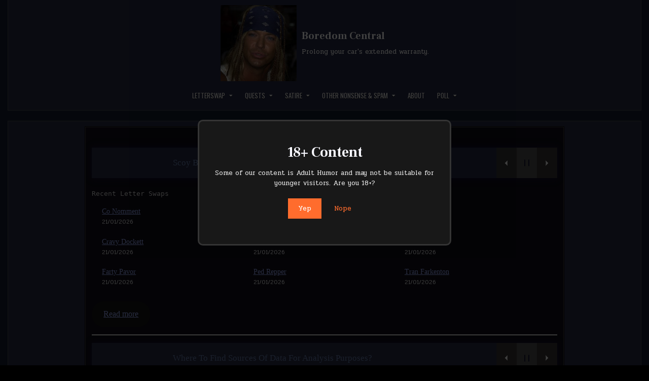

--- FILE ---
content_type: text/html; charset=UTF-8
request_url: https://www.graviton.at/letterswaplibrary/
body_size: 73532
content:
<!DOCTYPE html>
<html lang="en-US">
<head>
<meta charset="UTF-8">
<meta name="viewport" content="width=device-width, initial-scale=1.0">
<link rel="profile" href="http://gmpg.org/xfn/11">
<title>Boredom Central &#x2d; Prolong your car&#039;s extended warranty.</title>
	<style>img:is([sizes="auto" i], [sizes^="auto," i]) { contain-intrinsic-size: 3000px 1500px }</style>
	
<!-- The SEO Framework by Sybre Waaijer -->
<meta name="robots" content="max-snippet:-1,max-image-preview:large,max-video-preview:-1" />
<link rel="canonical" href="https://www.graviton.at/letterswaplibrary/" />
<meta name="description" content="Boredom Central (Initially “Letter Swap Library”) is a nonsense site that doesn’t really care about anything." />
<meta name="theme-color" content="#2b2b2b" />
<meta property="og:type" content="website" />
<meta property="og:locale" content="en_US" />
<meta property="og:site_name" content="Boredom Central" />
<meta property="og:title" content="Boredom Central" />
<meta property="og:description" content="Boredom Central (Initially “Letter Swap Library”) is a nonsense site that doesn’t really care about anything." />
<meta property="og:url" content="https://www.graviton.at/letterswaplibrary/" />
<meta property="og:image" content="https://www.graviton.at/letterswaplibrary/wp-content/uploads/2022/08/cropped-65957577-C730-44A1-84DD-E7B6449A3DD9-1.jpeg" />
<meta property="og:image:width" content="703" />
<meta property="og:image:height" content="146" />
<script type="application/ld+json">{"@context":"https://schema.org","@graph":[{"@type":"WebSite","@id":"https://www.graviton.at/letterswaplibrary/#/schema/WebSite","url":"https://www.graviton.at/letterswaplibrary/","name":"Boredom Central","description":"Prolong your car&#039;s extended warranty.","inLanguage":"en-US","potentialAction":{"@type":"SearchAction","target":{"@type":"EntryPoint","urlTemplate":"https://www.graviton.at/letterswaplibrary/search/{search_term_string}/"},"query-input":"required name=search_term_string"},"publisher":{"@id":"https://www.graviton.at/letterswaplibrary/#/schema/Organization"}},{"@type":"WebPage","@id":"https://www.graviton.at/letterswaplibrary/","url":"https://www.graviton.at/letterswaplibrary/","name":"Boredom Central &#x2d; Prolong your car&#039;s extended warranty.","description":"Boredom Central (Initially “Letter Swap Library”) is a nonsense site that doesn’t really care about anything.","inLanguage":"en-US","isPartOf":{"@id":"https://www.graviton.at/letterswaplibrary/#/schema/WebSite"},"breadcrumb":{"@type":"BreadcrumbList","@id":"https://www.graviton.at/letterswaplibrary/#/schema/BreadcrumbList","itemListElement":{"@type":"ListItem","position":1,"name":"Boredom Central"}},"potentialAction":{"@type":"ReadAction","target":"https://www.graviton.at/letterswaplibrary/"},"about":{"@id":"https://www.graviton.at/letterswaplibrary/#/schema/Organization"}},{"@type":"Organization","@id":"https://www.graviton.at/letterswaplibrary/#/schema/Organization","name":"Boredom Central","url":"https://www.graviton.at/letterswaplibrary/","logo":{"@type":"ImageObject","url":"https://www.graviton.at/letterswaplibrary/wp-content/uploads/2024/04/cropped-c00ji0o8.jpg","contentUrl":"https://www.graviton.at/letterswaplibrary/wp-content/uploads/2024/04/cropped-c00ji0o8.jpg","width":150,"height":150,"contentSize":"6405"}}]}</script>
<!-- / The SEO Framework by Sybre Waaijer | 9.68ms meta | 8.66ms boot -->

<link rel='dns-prefetch' href='//cdn.canvasjs.com' />
<link rel='dns-prefetch' href='//fonts.googleapis.com' />
<script type="text/javascript">
/* <![CDATA[ */
window._wpemojiSettings = {"baseUrl":"https:\/\/s.w.org\/images\/core\/emoji\/16.0.1\/72x72\/","ext":".png","svgUrl":"https:\/\/s.w.org\/images\/core\/emoji\/16.0.1\/svg\/","svgExt":".svg","source":{"concatemoji":"https:\/\/www.graviton.at\/letterswaplibrary\/wp-includes\/js\/wp-emoji-release.min.js?ver=6.8.3"}};
/*! This file is auto-generated */
!function(s,n){var o,i,e;function c(e){try{var t={supportTests:e,timestamp:(new Date).valueOf()};sessionStorage.setItem(o,JSON.stringify(t))}catch(e){}}function p(e,t,n){e.clearRect(0,0,e.canvas.width,e.canvas.height),e.fillText(t,0,0);var t=new Uint32Array(e.getImageData(0,0,e.canvas.width,e.canvas.height).data),a=(e.clearRect(0,0,e.canvas.width,e.canvas.height),e.fillText(n,0,0),new Uint32Array(e.getImageData(0,0,e.canvas.width,e.canvas.height).data));return t.every(function(e,t){return e===a[t]})}function u(e,t){e.clearRect(0,0,e.canvas.width,e.canvas.height),e.fillText(t,0,0);for(var n=e.getImageData(16,16,1,1),a=0;a<n.data.length;a++)if(0!==n.data[a])return!1;return!0}function f(e,t,n,a){switch(t){case"flag":return n(e,"\ud83c\udff3\ufe0f\u200d\u26a7\ufe0f","\ud83c\udff3\ufe0f\u200b\u26a7\ufe0f")?!1:!n(e,"\ud83c\udde8\ud83c\uddf6","\ud83c\udde8\u200b\ud83c\uddf6")&&!n(e,"\ud83c\udff4\udb40\udc67\udb40\udc62\udb40\udc65\udb40\udc6e\udb40\udc67\udb40\udc7f","\ud83c\udff4\u200b\udb40\udc67\u200b\udb40\udc62\u200b\udb40\udc65\u200b\udb40\udc6e\u200b\udb40\udc67\u200b\udb40\udc7f");case"emoji":return!a(e,"\ud83e\udedf")}return!1}function g(e,t,n,a){var r="undefined"!=typeof WorkerGlobalScope&&self instanceof WorkerGlobalScope?new OffscreenCanvas(300,150):s.createElement("canvas"),o=r.getContext("2d",{willReadFrequently:!0}),i=(o.textBaseline="top",o.font="600 32px Arial",{});return e.forEach(function(e){i[e]=t(o,e,n,a)}),i}function t(e){var t=s.createElement("script");t.src=e,t.defer=!0,s.head.appendChild(t)}"undefined"!=typeof Promise&&(o="wpEmojiSettingsSupports",i=["flag","emoji"],n.supports={everything:!0,everythingExceptFlag:!0},e=new Promise(function(e){s.addEventListener("DOMContentLoaded",e,{once:!0})}),new Promise(function(t){var n=function(){try{var e=JSON.parse(sessionStorage.getItem(o));if("object"==typeof e&&"number"==typeof e.timestamp&&(new Date).valueOf()<e.timestamp+604800&&"object"==typeof e.supportTests)return e.supportTests}catch(e){}return null}();if(!n){if("undefined"!=typeof Worker&&"undefined"!=typeof OffscreenCanvas&&"undefined"!=typeof URL&&URL.createObjectURL&&"undefined"!=typeof Blob)try{var e="postMessage("+g.toString()+"("+[JSON.stringify(i),f.toString(),p.toString(),u.toString()].join(",")+"));",a=new Blob([e],{type:"text/javascript"}),r=new Worker(URL.createObjectURL(a),{name:"wpTestEmojiSupports"});return void(r.onmessage=function(e){c(n=e.data),r.terminate(),t(n)})}catch(e){}c(n=g(i,f,p,u))}t(n)}).then(function(e){for(var t in e)n.supports[t]=e[t],n.supports.everything=n.supports.everything&&n.supports[t],"flag"!==t&&(n.supports.everythingExceptFlag=n.supports.everythingExceptFlag&&n.supports[t]);n.supports.everythingExceptFlag=n.supports.everythingExceptFlag&&!n.supports.flag,n.DOMReady=!1,n.readyCallback=function(){n.DOMReady=!0}}).then(function(){return e}).then(function(){var e;n.supports.everything||(n.readyCallback(),(e=n.source||{}).concatemoji?t(e.concatemoji):e.wpemoji&&e.twemoji&&(t(e.twemoji),t(e.wpemoji)))}))}((window,document),window._wpemojiSettings);
/* ]]> */
</script>
		
	<link rel='stylesheet' id='wti_like_post_style-css' href='https://www.graviton.at/letterswaplibrary/wp-content/plugins/wti-like-post/css/wti_like_post.css?ver=6.8.3' type='text/css' media='all' />
<style id='wp-emoji-styles-inline-css' type='text/css'>

	img.wp-smiley, img.emoji {
		display: inline !important;
		border: none !important;
		box-shadow: none !important;
		height: 1em !important;
		width: 1em !important;
		margin: 0 0.07em !important;
		vertical-align: -0.1em !important;
		background: none !important;
		padding: 0 !important;
	}
</style>
<link rel='stylesheet' id='wp-block-library-css' href='https://www.graviton.at/letterswaplibrary/wp-includes/css/dist/block-library/style.min.css?ver=6.8.3' type='text/css' media='all' />
<style id='classic-theme-styles-inline-css' type='text/css'>
/*! This file is auto-generated */
.wp-block-button__link{color:#fff;background-color:#32373c;border-radius:9999px;box-shadow:none;text-decoration:none;padding:calc(.667em + 2px) calc(1.333em + 2px);font-size:1.125em}.wp-block-file__button{background:#32373c;color:#fff;text-decoration:none}
</style>
<style id='feedzy-rss-feeds-loop-style-inline-css' type='text/css'>
.wp-block-feedzy-rss-feeds-loop{display:grid;gap:24px;grid-template-columns:repeat(1,1fr)}@media(min-width:782px){.wp-block-feedzy-rss-feeds-loop.feedzy-loop-columns-2,.wp-block-feedzy-rss-feeds-loop.feedzy-loop-columns-3,.wp-block-feedzy-rss-feeds-loop.feedzy-loop-columns-4,.wp-block-feedzy-rss-feeds-loop.feedzy-loop-columns-5{grid-template-columns:repeat(2,1fr)}}@media(min-width:960px){.wp-block-feedzy-rss-feeds-loop.feedzy-loop-columns-2{grid-template-columns:repeat(2,1fr)}.wp-block-feedzy-rss-feeds-loop.feedzy-loop-columns-3{grid-template-columns:repeat(3,1fr)}.wp-block-feedzy-rss-feeds-loop.feedzy-loop-columns-4{grid-template-columns:repeat(4,1fr)}.wp-block-feedzy-rss-feeds-loop.feedzy-loop-columns-5{grid-template-columns:repeat(5,1fr)}}.wp-block-feedzy-rss-feeds-loop .wp-block-image.is-style-rounded img{border-radius:9999px}

</style>
<style id='global-styles-inline-css' type='text/css'>
:root{--wp--preset--aspect-ratio--square: 1;--wp--preset--aspect-ratio--4-3: 4/3;--wp--preset--aspect-ratio--3-4: 3/4;--wp--preset--aspect-ratio--3-2: 3/2;--wp--preset--aspect-ratio--2-3: 2/3;--wp--preset--aspect-ratio--16-9: 16/9;--wp--preset--aspect-ratio--9-16: 9/16;--wp--preset--color--black: #000000;--wp--preset--color--cyan-bluish-gray: #abb8c3;--wp--preset--color--white: #ffffff;--wp--preset--color--pale-pink: #f78da7;--wp--preset--color--vivid-red: #cf2e2e;--wp--preset--color--luminous-vivid-orange: #ff6900;--wp--preset--color--luminous-vivid-amber: #fcb900;--wp--preset--color--light-green-cyan: #7bdcb5;--wp--preset--color--vivid-green-cyan: #00d084;--wp--preset--color--pale-cyan-blue: #8ed1fc;--wp--preset--color--vivid-cyan-blue: #0693e3;--wp--preset--color--vivid-purple: #9b51e0;--wp--preset--gradient--vivid-cyan-blue-to-vivid-purple: linear-gradient(135deg,rgba(6,147,227,1) 0%,rgb(155,81,224) 100%);--wp--preset--gradient--light-green-cyan-to-vivid-green-cyan: linear-gradient(135deg,rgb(122,220,180) 0%,rgb(0,208,130) 100%);--wp--preset--gradient--luminous-vivid-amber-to-luminous-vivid-orange: linear-gradient(135deg,rgba(252,185,0,1) 0%,rgba(255,105,0,1) 100%);--wp--preset--gradient--luminous-vivid-orange-to-vivid-red: linear-gradient(135deg,rgba(255,105,0,1) 0%,rgb(207,46,46) 100%);--wp--preset--gradient--very-light-gray-to-cyan-bluish-gray: linear-gradient(135deg,rgb(238,238,238) 0%,rgb(169,184,195) 100%);--wp--preset--gradient--cool-to-warm-spectrum: linear-gradient(135deg,rgb(74,234,220) 0%,rgb(151,120,209) 20%,rgb(207,42,186) 40%,rgb(238,44,130) 60%,rgb(251,105,98) 80%,rgb(254,248,76) 100%);--wp--preset--gradient--blush-light-purple: linear-gradient(135deg,rgb(255,206,236) 0%,rgb(152,150,240) 100%);--wp--preset--gradient--blush-bordeaux: linear-gradient(135deg,rgb(254,205,165) 0%,rgb(254,45,45) 50%,rgb(107,0,62) 100%);--wp--preset--gradient--luminous-dusk: linear-gradient(135deg,rgb(255,203,112) 0%,rgb(199,81,192) 50%,rgb(65,88,208) 100%);--wp--preset--gradient--pale-ocean: linear-gradient(135deg,rgb(255,245,203) 0%,rgb(182,227,212) 50%,rgb(51,167,181) 100%);--wp--preset--gradient--electric-grass: linear-gradient(135deg,rgb(202,248,128) 0%,rgb(113,206,126) 100%);--wp--preset--gradient--midnight: linear-gradient(135deg,rgb(2,3,129) 0%,rgb(40,116,252) 100%);--wp--preset--font-size--small: 13px;--wp--preset--font-size--medium: 20px;--wp--preset--font-size--large: 36px;--wp--preset--font-size--x-large: 42px;--wp--preset--spacing--20: 0.44rem;--wp--preset--spacing--30: 0.67rem;--wp--preset--spacing--40: 1rem;--wp--preset--spacing--50: 1.5rem;--wp--preset--spacing--60: 2.25rem;--wp--preset--spacing--70: 3.38rem;--wp--preset--spacing--80: 5.06rem;--wp--preset--shadow--natural: 6px 6px 9px rgba(0, 0, 0, 0.2);--wp--preset--shadow--deep: 12px 12px 50px rgba(0, 0, 0, 0.4);--wp--preset--shadow--sharp: 6px 6px 0px rgba(0, 0, 0, 0.2);--wp--preset--shadow--outlined: 6px 6px 0px -3px rgba(255, 255, 255, 1), 6px 6px rgba(0, 0, 0, 1);--wp--preset--shadow--crisp: 6px 6px 0px rgba(0, 0, 0, 1);}:where(.is-layout-flex){gap: 0.5em;}:where(.is-layout-grid){gap: 0.5em;}body .is-layout-flex{display: flex;}.is-layout-flex{flex-wrap: wrap;align-items: center;}.is-layout-flex > :is(*, div){margin: 0;}body .is-layout-grid{display: grid;}.is-layout-grid > :is(*, div){margin: 0;}:where(.wp-block-columns.is-layout-flex){gap: 2em;}:where(.wp-block-columns.is-layout-grid){gap: 2em;}:where(.wp-block-post-template.is-layout-flex){gap: 1.25em;}:where(.wp-block-post-template.is-layout-grid){gap: 1.25em;}.has-black-color{color: var(--wp--preset--color--black) !important;}.has-cyan-bluish-gray-color{color: var(--wp--preset--color--cyan-bluish-gray) !important;}.has-white-color{color: var(--wp--preset--color--white) !important;}.has-pale-pink-color{color: var(--wp--preset--color--pale-pink) !important;}.has-vivid-red-color{color: var(--wp--preset--color--vivid-red) !important;}.has-luminous-vivid-orange-color{color: var(--wp--preset--color--luminous-vivid-orange) !important;}.has-luminous-vivid-amber-color{color: var(--wp--preset--color--luminous-vivid-amber) !important;}.has-light-green-cyan-color{color: var(--wp--preset--color--light-green-cyan) !important;}.has-vivid-green-cyan-color{color: var(--wp--preset--color--vivid-green-cyan) !important;}.has-pale-cyan-blue-color{color: var(--wp--preset--color--pale-cyan-blue) !important;}.has-vivid-cyan-blue-color{color: var(--wp--preset--color--vivid-cyan-blue) !important;}.has-vivid-purple-color{color: var(--wp--preset--color--vivid-purple) !important;}.has-black-background-color{background-color: var(--wp--preset--color--black) !important;}.has-cyan-bluish-gray-background-color{background-color: var(--wp--preset--color--cyan-bluish-gray) !important;}.has-white-background-color{background-color: var(--wp--preset--color--white) !important;}.has-pale-pink-background-color{background-color: var(--wp--preset--color--pale-pink) !important;}.has-vivid-red-background-color{background-color: var(--wp--preset--color--vivid-red) !important;}.has-luminous-vivid-orange-background-color{background-color: var(--wp--preset--color--luminous-vivid-orange) !important;}.has-luminous-vivid-amber-background-color{background-color: var(--wp--preset--color--luminous-vivid-amber) !important;}.has-light-green-cyan-background-color{background-color: var(--wp--preset--color--light-green-cyan) !important;}.has-vivid-green-cyan-background-color{background-color: var(--wp--preset--color--vivid-green-cyan) !important;}.has-pale-cyan-blue-background-color{background-color: var(--wp--preset--color--pale-cyan-blue) !important;}.has-vivid-cyan-blue-background-color{background-color: var(--wp--preset--color--vivid-cyan-blue) !important;}.has-vivid-purple-background-color{background-color: var(--wp--preset--color--vivid-purple) !important;}.has-black-border-color{border-color: var(--wp--preset--color--black) !important;}.has-cyan-bluish-gray-border-color{border-color: var(--wp--preset--color--cyan-bluish-gray) !important;}.has-white-border-color{border-color: var(--wp--preset--color--white) !important;}.has-pale-pink-border-color{border-color: var(--wp--preset--color--pale-pink) !important;}.has-vivid-red-border-color{border-color: var(--wp--preset--color--vivid-red) !important;}.has-luminous-vivid-orange-border-color{border-color: var(--wp--preset--color--luminous-vivid-orange) !important;}.has-luminous-vivid-amber-border-color{border-color: var(--wp--preset--color--luminous-vivid-amber) !important;}.has-light-green-cyan-border-color{border-color: var(--wp--preset--color--light-green-cyan) !important;}.has-vivid-green-cyan-border-color{border-color: var(--wp--preset--color--vivid-green-cyan) !important;}.has-pale-cyan-blue-border-color{border-color: var(--wp--preset--color--pale-cyan-blue) !important;}.has-vivid-cyan-blue-border-color{border-color: var(--wp--preset--color--vivid-cyan-blue) !important;}.has-vivid-purple-border-color{border-color: var(--wp--preset--color--vivid-purple) !important;}.has-vivid-cyan-blue-to-vivid-purple-gradient-background{background: var(--wp--preset--gradient--vivid-cyan-blue-to-vivid-purple) !important;}.has-light-green-cyan-to-vivid-green-cyan-gradient-background{background: var(--wp--preset--gradient--light-green-cyan-to-vivid-green-cyan) !important;}.has-luminous-vivid-amber-to-luminous-vivid-orange-gradient-background{background: var(--wp--preset--gradient--luminous-vivid-amber-to-luminous-vivid-orange) !important;}.has-luminous-vivid-orange-to-vivid-red-gradient-background{background: var(--wp--preset--gradient--luminous-vivid-orange-to-vivid-red) !important;}.has-very-light-gray-to-cyan-bluish-gray-gradient-background{background: var(--wp--preset--gradient--very-light-gray-to-cyan-bluish-gray) !important;}.has-cool-to-warm-spectrum-gradient-background{background: var(--wp--preset--gradient--cool-to-warm-spectrum) !important;}.has-blush-light-purple-gradient-background{background: var(--wp--preset--gradient--blush-light-purple) !important;}.has-blush-bordeaux-gradient-background{background: var(--wp--preset--gradient--blush-bordeaux) !important;}.has-luminous-dusk-gradient-background{background: var(--wp--preset--gradient--luminous-dusk) !important;}.has-pale-ocean-gradient-background{background: var(--wp--preset--gradient--pale-ocean) !important;}.has-electric-grass-gradient-background{background: var(--wp--preset--gradient--electric-grass) !important;}.has-midnight-gradient-background{background: var(--wp--preset--gradient--midnight) !important;}.has-small-font-size{font-size: var(--wp--preset--font-size--small) !important;}.has-medium-font-size{font-size: var(--wp--preset--font-size--medium) !important;}.has-large-font-size{font-size: var(--wp--preset--font-size--large) !important;}.has-x-large-font-size{font-size: var(--wp--preset--font-size--x-large) !important;}
:where(.wp-block-post-template.is-layout-flex){gap: 1.25em;}:where(.wp-block-post-template.is-layout-grid){gap: 1.25em;}
:where(.wp-block-columns.is-layout-flex){gap: 2em;}:where(.wp-block-columns.is-layout-grid){gap: 2em;}
:root :where(.wp-block-pullquote){font-size: 1.5em;line-height: 1.6;}
</style>
<link rel='stylesheet' id='af-widgets-css' href='https://www.graviton.at/letterswaplibrary/wp-content/plugins/asgaros-forum/skin/widgets.css?ver=3.3.0' type='text/css' media='all' />
<link rel='stylesheet' id='parent-style-css' href='https://www.graviton.at/letterswaplibrary/wp-content/themes/gridnext/style.css?ver=6.8.3' type='text/css' media='all' />
<link rel='stylesheet' id='simple-spoiler-style-css' href='https://www.graviton.at/letterswaplibrary/wp-content/plugins/simple-spoiler/css/simple-spoiler.min.css?ver=1.5' type='text/css' media='all' />
<link rel='stylesheet' id='tinymce-smiley-button-css' href='https://www.graviton.at/letterswaplibrary/wp-content/plugins/tinymce-smiley-button/plugin.css?ver=6.8.3' type='text/css' media='all' />
<style id='wpxpo-global-style-inline-css' type='text/css'>
:root {
			--preset-color1: #037fff;
			--preset-color2: #026fe0;
			--preset-color3: #071323;
			--preset-color4: #132133;
			--preset-color5: #34495e;
			--preset-color6: #787676;
			--preset-color7: #f0f2f3;
			--preset-color8: #f8f9fa;
			--preset-color9: #ffffff;
		}{}
</style>
<style id='ultp-preset-colors-style-inline-css' type='text/css'>
:root { --postx_preset_Base_1_color: #f4f4ff; --postx_preset_Base_2_color: #dddff8; --postx_preset_Base_3_color: #B4B4D6; --postx_preset_Primary_color: #3323f0; --postx_preset_Secondary_color: #4a5fff; --postx_preset_Tertiary_color: #FFFFFF; --postx_preset_Contrast_3_color: #545472; --postx_preset_Contrast_2_color: #262657; --postx_preset_Contrast_1_color: #10102e; --postx_preset_Over_Primary_color: #ffffff;  }
</style>
<style id='ultp-preset-gradient-style-inline-css' type='text/css'>
:root { --postx_preset_Primary_to_Secondary_to_Right_gradient: linear-gradient(90deg, var(--postx_preset_Primary_color) 0%, var(--postx_preset_Secondary_color) 100%); --postx_preset_Primary_to_Secondary_to_Bottom_gradient: linear-gradient(180deg, var(--postx_preset_Primary_color) 0%, var(--postx_preset_Secondary_color) 100%); --postx_preset_Secondary_to_Primary_to_Right_gradient: linear-gradient(90deg, var(--postx_preset_Secondary_color) 0%, var(--postx_preset_Primary_color) 100%); --postx_preset_Secondary_to_Primary_to_Bottom_gradient: linear-gradient(180deg, var(--postx_preset_Secondary_color) 0%, var(--postx_preset_Primary_color) 100%); --postx_preset_Cold_Evening_gradient: linear-gradient(0deg, rgb(12, 52, 131) 0%, rgb(162, 182, 223) 100%, rgb(107, 140, 206) 100%, rgb(162, 182, 223) 100%); --postx_preset_Purple_Division_gradient: linear-gradient(0deg, rgb(112, 40, 228) 0%, rgb(229, 178, 202) 100%); --postx_preset_Over_Sun_gradient: linear-gradient(60deg, rgb(171, 236, 214) 0%, rgb(251, 237, 150) 100%); --postx_preset_Morning_Salad_gradient: linear-gradient(-255deg, rgb(183, 248, 219) 0%, rgb(80, 167, 194) 100%); --postx_preset_Fabled_Sunset_gradient: linear-gradient(-270deg, rgb(35, 21, 87) 0%, rgb(68, 16, 122) 29%, rgb(255, 19, 97) 67%, rgb(255, 248, 0) 100%);  }
</style>
<style id='ultp-preset-typo-style-inline-css' type='text/css'>
@import url('https://fonts.googleapis.com/css?family=Roboto:100,100i,300,300i,400,400i,500,500i,700,700i,900,900i'); :root { --postx_preset_Heading_typo_font_family: Roboto; --postx_preset_Heading_typo_font_family_type: sans-serif; --postx_preset_Heading_typo_font_weight: 600; --postx_preset_Heading_typo_text_transform: capitalize; --postx_preset_Body_and_Others_typo_font_family: Roboto; --postx_preset_Body_and_Others_typo_font_family_type: sans-serif; --postx_preset_Body_and_Others_typo_font_weight: 400; --postx_preset_Body_and_Others_typo_text_transform: lowercase; --postx_preset_body_typo_font_size_lg: 16px; --postx_preset_paragraph_1_typo_font_size_lg: 12px; --postx_preset_paragraph_2_typo_font_size_lg: 12px; --postx_preset_paragraph_3_typo_font_size_lg: 12px; --postx_preset_heading_h1_typo_font_size_lg: 42px; --postx_preset_heading_h2_typo_font_size_lg: 36px; --postx_preset_heading_h3_typo_font_size_lg: 30px; --postx_preset_heading_h4_typo_font_size_lg: 24px; --postx_preset_heading_h5_typo_font_size_lg: 20px; --postx_preset_heading_h6_typo_font_size_lg: 16px; }
</style>
<link rel='stylesheet' id='ultp-style-css' href='https://www.graviton.at/letterswaplibrary/wp-content/plugins/ultimate-post/assets/css/style.min.css?ver=5.0.1' type='text/css' media='all' />
<style id='ultp-post-20-inline-css' type='text/css'>
.ultp-block-02583b .ultp-news-ticker-label{font-size:18px;line-height:27px !important;letter-spacing:0px;}.ultp-block-02583b .ultp-news-ticker-box { padding-left:160px; } 
          .rtl .ultp-block-02583b .ultp-news-ticker-box { padding-right:160px !important; }.ultp-block-02583b .ultp-news-ticker li a{font-size:14px;line-height:16px !important;letter-spacing:0px;}.ultp-block-02583b .ultp-news-ticker li div img { border-radius:57px 57px 57px 57px; }.ultp-block-02583b .ultp-ticker-timebadge { padding: 4px 6px 3px 6px }.ultp-block-02583b .ultp-news-ticker-controls button.ultp-news-ticker-arrow:after { border-color:var(--postx_preset_Over_Primary_color)}
          .ultp-block-02583b .ultp-news-ticker-controls button.ultp-news-ticker-arrow svg { fill:var(--postx_preset_Over_Primary_color)}.ultp-block-02583b .ultp-news-ticker-controls button.ultp-news-ticker-arrow{background-color: var(--postx_preset_Primary_color);}.ultp-block-02583b .ultp-news-ticker-controls button.ultp-news-ticker-arrow:hover:after { border-color:var(--postx_preset_Over_Primary_color)}
          .ultp-block-02583b .ultp-news-ticker-controls button.ultp-news-ticker-arrow svg:hover { fill:var(--postx_preset_Over_Primary_color)}.ultp-block-02583b .ultp-news-ticker-controls button.ultp-news-ticker-arrow:hover{background-color: var(--postx_preset_Secondary_color);}.ultp-block-02583b .ultp-news-ticker-controls button.ultp-news-ticker-pause:before,
          .ultp-block-02583b .ultp-news-ticker-controls button.ultp-news-ticker-pause:before,
          .ultp-block-02583b .ultp-news-ticker-nav4 button.ultp-news-ticker-pause:before { border-color:var(--postx_preset_Contrast_1_color);}.ultp-block-02583b .ultp-news-ticker-controls button.ultp-news-ticker-pause:hover:before { border-color:var(--postx_preset_Contrast_2_color);}.ultp-block-02583b .ultp-news-ticker-controls button.ultp-news-ticker-pause{background-color: var(--postx_preset_Base_3_color);}.ultp-block-02583b .ultp-news-ticker-controls .ultp-news-ticker-pause:hover{background-color: var(--postx_preset_Base_2_color);}.ultp-block-02583b .ultp-news-ticker-label { color:var(--postx_preset_Over_Primary_color); } .ultp-block-02583b .ultp-news-ticker-label{background-color:rgba(95,118,255,1);}.ultp-block-02583b .ultp-news-ticker-label::after{ border-color:transparent transparent transparent rgba(95,118,255,1) !important; }.ultp-block-02583b .ultp-news-ticker-label{font-weight:600;text-transform:capitalize;text-decoration:none;}.ultp-block-02583b .ultp-news-ticker-label { padding:0px 15px; }.ultp-block-02583b .ultp-news-ticker-label::after { border-top: 17px solid; border-left: 20px solid;border-bottom: 17px solid;border-color:transparent;right:-20px;}.ultp-block-02583b .ultp-news-ticker li,
          .editor-styles-wrapper .ultp-block-02583b .ultp-newsTicker-wrap ul li,
          .ultp-block-02583b .ultp-news-ticker-label,
          .ultp-block-02583b .ultp-newsTicker-wrap,
          .ultp-block-02583b .ultp-news-ticker-controls,
          .ultp-block-02583b .ultp-news-ticker-controls button { height:60px; }.ultp-block-02583b .ultp-news-ticker li a,
          .ultp-block-02583b .ultp-news-ticker li div a,
          .ultp-block-02583b .ultp-news-ticker li div a span { color:rgba(102,125,171,1); }.ultp-block-02583b .ultp-news-ticker li a:hover,
          .ultp-block-02583b .ultp-news-ticker li div:hover,
          .ultp-block-02583b .ultp-news-ticker li div a:hover span { color:var(--postx_preset_Primary_color); }.ultp-block-02583b .ultp-news-ticker-box,
          .ultp-block-02583b .ultp-news-ticker-controls { background-color:rgba(234,241,248,1) }.ultp-block-02583b .ultp-news-ticker li a{font-weight:500;text-transform:capitalize;text-decoration:none;}.ultp-block-02583b .ultp-news-ticker li { list-style-type:none; }@media (min-width: 992px) {}@media only screen and (max-width: 991px) and (min-width: 768px) {}@media (max-width: 767px) {}.ultp-block-484a3a .ultp-news-ticker-label{font-size:18px;line-height:27px !important;letter-spacing:0px;}.ultp-block-484a3a .ultp-news-ticker-box { padding-left:160px; } 
          .rtl .ultp-block-484a3a .ultp-news-ticker-box { padding-right:160px !important; }.ultp-block-484a3a .ultp-news-ticker li a{font-size:14px;line-height:16px !important;letter-spacing:0px;}.ultp-block-484a3a .ultp-news-ticker li div img { border-radius:57px 57px 57px 57px; }.ultp-block-484a3a .ultp-ticker-timebadge { padding: 4px 6px 3px 6px }.ultp-block-484a3a .ultp-news-ticker-controls button.ultp-news-ticker-arrow:after { border-color:var(--postx_preset_Over_Primary_color)}
          .ultp-block-484a3a .ultp-news-ticker-controls button.ultp-news-ticker-arrow svg { fill:var(--postx_preset_Over_Primary_color)}.ultp-block-484a3a .ultp-news-ticker-controls button.ultp-news-ticker-arrow{background-color: var(--postx_preset_Primary_color);}.ultp-block-484a3a .ultp-news-ticker-controls button.ultp-news-ticker-arrow:hover:after { border-color:var(--postx_preset_Over_Primary_color)}
          .ultp-block-484a3a .ultp-news-ticker-controls button.ultp-news-ticker-arrow svg:hover { fill:var(--postx_preset_Over_Primary_color)}.ultp-block-484a3a .ultp-news-ticker-controls button.ultp-news-ticker-arrow:hover{background-color: var(--postx_preset_Secondary_color);}.ultp-block-484a3a .ultp-news-ticker-controls button.ultp-news-ticker-pause:before,
          .ultp-block-484a3a .ultp-news-ticker-controls button.ultp-news-ticker-pause:before,
          .ultp-block-484a3a .ultp-news-ticker-nav4 button.ultp-news-ticker-pause:before { border-color:var(--postx_preset_Contrast_1_color);}.ultp-block-484a3a .ultp-news-ticker-controls button.ultp-news-ticker-pause:hover:before { border-color:var(--postx_preset_Contrast_2_color);}.ultp-block-484a3a .ultp-news-ticker-controls button.ultp-news-ticker-pause{background-color: var(--postx_preset_Base_3_color);}.ultp-block-484a3a .ultp-news-ticker-controls .ultp-news-ticker-pause:hover{background-color: var(--postx_preset_Base_2_color);}.ultp-block-484a3a .ultp-news-ticker-label { color:var(--postx_preset_Over_Primary_color); } .ultp-block-484a3a .ultp-news-ticker-label{background-color:rgba(95,118,255,1);}.ultp-block-484a3a .ultp-news-ticker-label::after{ border-color:transparent transparent transparent rgba(95,118,255,1) !important; }.ultp-block-484a3a .ultp-news-ticker-label{font-weight:600;text-transform:capitalize;text-decoration:none;}.ultp-block-484a3a .ultp-news-ticker-label { padding:0px 15px; }.ultp-block-484a3a .ultp-news-ticker-label::after { border-top: 17px solid; border-left: 20px solid;border-bottom: 17px solid;border-color:transparent;right:-20px;}.ultp-block-484a3a .ultp-news-ticker li,
          .editor-styles-wrapper .ultp-block-484a3a .ultp-newsTicker-wrap ul li,
          .ultp-block-484a3a .ultp-news-ticker-label,
          .ultp-block-484a3a .ultp-newsTicker-wrap,
          .ultp-block-484a3a .ultp-news-ticker-controls,
          .ultp-block-484a3a .ultp-news-ticker-controls button { height:60px; }.ultp-block-484a3a .ultp-news-ticker li a,
          .ultp-block-484a3a .ultp-news-ticker li div a,
          .ultp-block-484a3a .ultp-news-ticker li div a span { color:rgba(102,125,171,1); }.ultp-block-484a3a .ultp-news-ticker li a:hover,
          .ultp-block-484a3a .ultp-news-ticker li div:hover,
          .ultp-block-484a3a .ultp-news-ticker li div a:hover span { color:var(--postx_preset_Primary_color); }.ultp-block-484a3a .ultp-news-ticker-box,
          .ultp-block-484a3a .ultp-news-ticker-controls { background-color:rgba(234,241,248,1) }.ultp-block-484a3a .ultp-news-ticker li a{font-weight:500;text-transform:capitalize;text-decoration:none;}.ultp-block-484a3a .ultp-news-ticker li { list-style-type:none; }@media (min-width: 992px) {}@media only screen and (max-width: 991px) and (min-width: 768px) {}@media (max-width: 767px) {}.ultp-block-ffa4c3 .ultp-news-ticker-label{font-size:18px;line-height:27px !important;letter-spacing:0px;}.ultp-block-ffa4c3 .ultp-news-ticker-box { padding-left:160px; } 
          .rtl .ultp-block-ffa4c3 .ultp-news-ticker-box { padding-right:160px !important; }.ultp-block-ffa4c3 .ultp-news-ticker li a{font-size:14px;line-height:16px !important;letter-spacing:0px;}.ultp-block-ffa4c3 .ultp-news-ticker li div img { border-radius:57px 57px 57px 57px; }.ultp-block-ffa4c3 .ultp-ticker-timebadge { padding: 4px 6px 3px 6px }.ultp-block-ffa4c3 .ultp-news-ticker-controls button.ultp-news-ticker-arrow:after { border-color:var(--postx_preset_Over_Primary_color)}
          .ultp-block-ffa4c3 .ultp-news-ticker-controls button.ultp-news-ticker-arrow svg { fill:var(--postx_preset_Over_Primary_color)}.ultp-block-ffa4c3 .ultp-news-ticker-controls button.ultp-news-ticker-arrow{background-color: var(--postx_preset_Primary_color);}.ultp-block-ffa4c3 .ultp-news-ticker-controls button.ultp-news-ticker-arrow:hover:after { border-color:var(--postx_preset_Over_Primary_color)}
          .ultp-block-ffa4c3 .ultp-news-ticker-controls button.ultp-news-ticker-arrow svg:hover { fill:var(--postx_preset_Over_Primary_color)}.ultp-block-ffa4c3 .ultp-news-ticker-controls button.ultp-news-ticker-arrow:hover{background-color: var(--postx_preset_Secondary_color);}.ultp-block-ffa4c3 .ultp-news-ticker-controls button.ultp-news-ticker-pause:before,
          .ultp-block-ffa4c3 .ultp-news-ticker-controls button.ultp-news-ticker-pause:before,
          .ultp-block-ffa4c3 .ultp-news-ticker-nav4 button.ultp-news-ticker-pause:before { border-color:var(--postx_preset_Contrast_1_color);}.ultp-block-ffa4c3 .ultp-news-ticker-controls button.ultp-news-ticker-pause:hover:before { border-color:var(--postx_preset_Contrast_2_color);}.ultp-block-ffa4c3 .ultp-news-ticker-controls button.ultp-news-ticker-pause{background-color: var(--postx_preset_Base_3_color);}.ultp-block-ffa4c3 .ultp-news-ticker-controls .ultp-news-ticker-pause:hover{background-color: var(--postx_preset_Base_2_color);}.ultp-block-ffa4c3 .ultp-news-ticker-label { color:var(--postx_preset_Over_Primary_color); } .ultp-block-ffa4c3 .ultp-news-ticker-label{background-color:rgba(95,118,255,1);}.ultp-block-ffa4c3 .ultp-news-ticker-label::after{ border-color:transparent transparent transparent rgba(95,118,255,1) !important; }.ultp-block-ffa4c3 .ultp-news-ticker-label{font-weight:600;text-transform:capitalize;text-decoration:none;}.ultp-block-ffa4c3 .ultp-news-ticker-label { padding:0px 15px; }.ultp-block-ffa4c3 .ultp-news-ticker-label::after { border-top: 17px solid; border-left: 20px solid;border-bottom: 17px solid;border-color:transparent;right:-20px;}.ultp-block-ffa4c3 .ultp-news-ticker li,
          .editor-styles-wrapper .ultp-block-ffa4c3 .ultp-newsTicker-wrap ul li,
          .ultp-block-ffa4c3 .ultp-news-ticker-label,
          .ultp-block-ffa4c3 .ultp-newsTicker-wrap,
          .ultp-block-ffa4c3 .ultp-news-ticker-controls,
          .ultp-block-ffa4c3 .ultp-news-ticker-controls button { height:60px; }.ultp-block-ffa4c3 .ultp-news-ticker li a,
          .ultp-block-ffa4c3 .ultp-news-ticker li div a,
          .ultp-block-ffa4c3 .ultp-news-ticker li div a span { color:rgba(102,125,171,1); }.ultp-block-ffa4c3 .ultp-news-ticker li a:hover,
          .ultp-block-ffa4c3 .ultp-news-ticker li div:hover,
          .ultp-block-ffa4c3 .ultp-news-ticker li div a:hover span { color:var(--postx_preset_Primary_color); }.ultp-block-ffa4c3 .ultp-news-ticker-box,
          .ultp-block-ffa4c3 .ultp-news-ticker-controls { background-color:rgba(234,241,248,1) }.ultp-block-ffa4c3 .ultp-news-ticker li a{font-weight:500;text-transform:capitalize;text-decoration:none;}.ultp-block-ffa4c3 .ultp-news-ticker li { list-style-type:none; }@media (min-width: 992px) {}@media only screen and (max-width: 991px) and (min-width: 768px) {}@media (max-width: 767px) {}.ultp-block-46f41c .ultp-news-ticker-label{font-size:18px;line-height:27px !important;letter-spacing:0px;}.ultp-block-46f41c .ultp-news-ticker-box { padding-left:160px; } 
          .rtl .ultp-block-46f41c .ultp-news-ticker-box { padding-right:160px !important; }.ultp-block-46f41c .ultp-news-ticker li a{font-size:14px;line-height:16px !important;letter-spacing:0px;}.ultp-block-46f41c .ultp-news-ticker li div img { border-radius:57px 57px 57px 57px; }.ultp-block-46f41c .ultp-ticker-timebadge { padding: 4px 6px 3px 6px }.ultp-block-46f41c .ultp-news-ticker-controls button.ultp-news-ticker-arrow:after { border-color:var(--postx_preset_Over_Primary_color)}
          .ultp-block-46f41c .ultp-news-ticker-controls button.ultp-news-ticker-arrow svg { fill:var(--postx_preset_Over_Primary_color)}.ultp-block-46f41c .ultp-news-ticker-controls button.ultp-news-ticker-arrow{background-color: var(--postx_preset_Primary_color);}.ultp-block-46f41c .ultp-news-ticker-controls button.ultp-news-ticker-arrow:hover:after { border-color:var(--postx_preset_Over_Primary_color)}
          .ultp-block-46f41c .ultp-news-ticker-controls button.ultp-news-ticker-arrow svg:hover { fill:var(--postx_preset_Over_Primary_color)}.ultp-block-46f41c .ultp-news-ticker-controls button.ultp-news-ticker-arrow:hover{background-color: var(--postx_preset_Secondary_color);}.ultp-block-46f41c .ultp-news-ticker-controls button.ultp-news-ticker-pause:before,
          .ultp-block-46f41c .ultp-news-ticker-controls button.ultp-news-ticker-pause:before,
          .ultp-block-46f41c .ultp-news-ticker-nav4 button.ultp-news-ticker-pause:before { border-color:var(--postx_preset_Contrast_1_color);}.ultp-block-46f41c .ultp-news-ticker-controls button.ultp-news-ticker-pause:hover:before { border-color:var(--postx_preset_Contrast_2_color);}.ultp-block-46f41c .ultp-news-ticker-controls button.ultp-news-ticker-pause{background-color: var(--postx_preset_Base_3_color);}.ultp-block-46f41c .ultp-news-ticker-controls .ultp-news-ticker-pause:hover{background-color: var(--postx_preset_Base_2_color);}.ultp-block-46f41c .ultp-news-ticker-label { color:var(--postx_preset_Over_Primary_color); } .ultp-block-46f41c .ultp-news-ticker-label{background-color:rgba(95,118,255,1);}.ultp-block-46f41c .ultp-news-ticker-label::after{ border-color:transparent transparent transparent rgba(95,118,255,1) !important; }.ultp-block-46f41c .ultp-news-ticker-label{font-weight:600;text-transform:capitalize;text-decoration:none;}.ultp-block-46f41c .ultp-news-ticker-label { padding:0px 15px; }.ultp-block-46f41c .ultp-news-ticker-label::after { border-top: 17px solid; border-left: 20px solid;border-bottom: 17px solid;border-color:transparent;right:-20px;}.ultp-block-46f41c .ultp-news-ticker li,
          .editor-styles-wrapper .ultp-block-46f41c .ultp-newsTicker-wrap ul li,
          .ultp-block-46f41c .ultp-news-ticker-label,
          .ultp-block-46f41c .ultp-newsTicker-wrap,
          .ultp-block-46f41c .ultp-news-ticker-controls,
          .ultp-block-46f41c .ultp-news-ticker-controls button { height:60px; }.ultp-block-46f41c .ultp-news-ticker li a,
          .ultp-block-46f41c .ultp-news-ticker li div a,
          .ultp-block-46f41c .ultp-news-ticker li div a span { color:rgba(102,125,171,1); }.ultp-block-46f41c .ultp-news-ticker li a:hover,
          .ultp-block-46f41c .ultp-news-ticker li div:hover,
          .ultp-block-46f41c .ultp-news-ticker li div a:hover span { color:var(--postx_preset_Primary_color); }.ultp-block-46f41c .ultp-news-ticker-box,
          .ultp-block-46f41c .ultp-news-ticker-controls { background-color:rgba(234,241,248,1) }.ultp-block-46f41c .ultp-news-ticker li a{font-weight:500;text-transform:capitalize;text-decoration:none;}.ultp-block-46f41c .ultp-news-ticker li { list-style-type:none; }@media (min-width: 992px) {}@media only screen and (max-width: 991px) and (min-width: 768px) {}@media (max-width: 767px) {}.ultp-block-3ebd80 .ultp-news-ticker-label{font-size:18px;line-height:27px !important;letter-spacing:0px;}.ultp-block-3ebd80 .ultp-news-ticker-box { padding-left:160px; } 
          .rtl .ultp-block-3ebd80 .ultp-news-ticker-box { padding-right:160px !important; }.ultp-block-3ebd80 .ultp-news-ticker li a{font-size:14px;line-height:16px !important;letter-spacing:0px;}.ultp-block-3ebd80 .ultp-news-ticker li div img { border-radius:57px 57px 57px 57px; }.ultp-block-3ebd80 .ultp-ticker-timebadge { padding: 4px 6px 3px 6px }.ultp-block-3ebd80 .ultp-news-ticker-controls button.ultp-news-ticker-arrow:after { border-color:var(--postx_preset_Over_Primary_color)}
          .ultp-block-3ebd80 .ultp-news-ticker-controls button.ultp-news-ticker-arrow svg { fill:var(--postx_preset_Over_Primary_color)}.ultp-block-3ebd80 .ultp-news-ticker-controls button.ultp-news-ticker-arrow{background-color: var(--postx_preset_Primary_color);}.ultp-block-3ebd80 .ultp-news-ticker-controls button.ultp-news-ticker-arrow:hover:after { border-color:var(--postx_preset_Over_Primary_color)}
          .ultp-block-3ebd80 .ultp-news-ticker-controls button.ultp-news-ticker-arrow svg:hover { fill:var(--postx_preset_Over_Primary_color)}.ultp-block-3ebd80 .ultp-news-ticker-controls button.ultp-news-ticker-arrow:hover{background-color: var(--postx_preset_Secondary_color);}.ultp-block-3ebd80 .ultp-news-ticker-controls button.ultp-news-ticker-pause:before,
          .ultp-block-3ebd80 .ultp-news-ticker-controls button.ultp-news-ticker-pause:before,
          .ultp-block-3ebd80 .ultp-news-ticker-nav4 button.ultp-news-ticker-pause:before { border-color:var(--postx_preset_Contrast_1_color);}.ultp-block-3ebd80 .ultp-news-ticker-controls button.ultp-news-ticker-pause:hover:before { border-color:var(--postx_preset_Contrast_2_color);}.ultp-block-3ebd80 .ultp-news-ticker-controls button.ultp-news-ticker-pause{background-color: var(--postx_preset_Base_3_color);}.ultp-block-3ebd80 .ultp-news-ticker-controls .ultp-news-ticker-pause:hover{background-color: var(--postx_preset_Base_2_color);}.ultp-block-3ebd80 .ultp-news-ticker-label { color:var(--postx_preset_Over_Primary_color); } .ultp-block-3ebd80 .ultp-news-ticker-label{background-color:rgba(95,118,255,1);}.ultp-block-3ebd80 .ultp-news-ticker-label::after{ border-color:transparent transparent transparent rgba(95,118,255,1) !important; }.ultp-block-3ebd80 .ultp-news-ticker-label{font-weight:600;text-transform:capitalize;text-decoration:none;}.ultp-block-3ebd80 .ultp-news-ticker-label { padding:0px 15px; }.ultp-block-3ebd80 .ultp-news-ticker-label::after { border-top: 17px solid; border-left: 20px solid;border-bottom: 17px solid;border-color:transparent;right:-20px;}.ultp-block-3ebd80 .ultp-news-ticker li,
          .editor-styles-wrapper .ultp-block-3ebd80 .ultp-newsTicker-wrap ul li,
          .ultp-block-3ebd80 .ultp-news-ticker-label,
          .ultp-block-3ebd80 .ultp-newsTicker-wrap,
          .ultp-block-3ebd80 .ultp-news-ticker-controls,
          .ultp-block-3ebd80 .ultp-news-ticker-controls button { height:60px; }.ultp-block-3ebd80 .ultp-news-ticker li a,
          .ultp-block-3ebd80 .ultp-news-ticker li div a,
          .ultp-block-3ebd80 .ultp-news-ticker li div a span { color:rgba(102,125,171,1); }.ultp-block-3ebd80 .ultp-news-ticker li a:hover,
          .ultp-block-3ebd80 .ultp-news-ticker li div:hover,
          .ultp-block-3ebd80 .ultp-news-ticker li div a:hover span { color:var(--postx_preset_Primary_color); }.ultp-block-3ebd80 .ultp-news-ticker-box,
          .ultp-block-3ebd80 .ultp-news-ticker-controls { background-color:rgba(234,241,248,1) }.ultp-block-3ebd80 .ultp-news-ticker li a{font-weight:500;text-transform:capitalize;text-decoration:none;}.ultp-block-3ebd80 .ultp-news-ticker li { list-style-type:none; }@media (min-width: 992px) {}@media only screen and (max-width: 991px) and (min-width: 768px) {}@media (max-width: 767px) {}.ultp-block-3265ba .ultp-news-ticker-label{font-size:18px;line-height:27px !important;letter-spacing:0px;}.ultp-block-3265ba .ultp-news-ticker-box { padding-left:160px; } 
          .rtl .ultp-block-3265ba .ultp-news-ticker-box { padding-right:160px !important; }.ultp-block-3265ba .ultp-news-ticker li a{font-size:14px;line-height:16px !important;letter-spacing:0px;}.ultp-block-3265ba .ultp-news-ticker li div img { border-radius:57px 57px 57px 57px; }.ultp-block-3265ba .ultp-ticker-timebadge { padding: 4px 6px 3px 6px }.ultp-block-3265ba .ultp-news-ticker-controls button.ultp-news-ticker-arrow:after { border-color:var(--postx_preset_Over_Primary_color)}
          .ultp-block-3265ba .ultp-news-ticker-controls button.ultp-news-ticker-arrow svg { fill:var(--postx_preset_Over_Primary_color)}.ultp-block-3265ba .ultp-news-ticker-controls button.ultp-news-ticker-arrow{background-color: var(--postx_preset_Primary_color);}.ultp-block-3265ba .ultp-news-ticker-controls button.ultp-news-ticker-arrow:hover:after { border-color:var(--postx_preset_Over_Primary_color)}
          .ultp-block-3265ba .ultp-news-ticker-controls button.ultp-news-ticker-arrow svg:hover { fill:var(--postx_preset_Over_Primary_color)}.ultp-block-3265ba .ultp-news-ticker-controls button.ultp-news-ticker-arrow:hover{background-color: var(--postx_preset_Secondary_color);}.ultp-block-3265ba .ultp-news-ticker-controls button.ultp-news-ticker-pause:before,
          .ultp-block-3265ba .ultp-news-ticker-controls button.ultp-news-ticker-pause:before,
          .ultp-block-3265ba .ultp-news-ticker-nav4 button.ultp-news-ticker-pause:before { border-color:var(--postx_preset_Contrast_1_color);}.ultp-block-3265ba .ultp-news-ticker-controls button.ultp-news-ticker-pause:hover:before { border-color:var(--postx_preset_Contrast_2_color);}.ultp-block-3265ba .ultp-news-ticker-controls button.ultp-news-ticker-pause{background-color: var(--postx_preset_Base_3_color);}.ultp-block-3265ba .ultp-news-ticker-controls .ultp-news-ticker-pause:hover{background-color: var(--postx_preset_Base_2_color);}.ultp-block-3265ba .ultp-news-ticker-label { color:var(--postx_preset_Over_Primary_color); } .ultp-block-3265ba .ultp-news-ticker-label{background-color:rgba(95,118,255,1);}.ultp-block-3265ba .ultp-news-ticker-label::after{ border-color:transparent transparent transparent rgba(95,118,255,1) !important; }.ultp-block-3265ba .ultp-news-ticker-label{font-weight:600;text-transform:capitalize;text-decoration:none;}.ultp-block-3265ba .ultp-news-ticker-label { padding:0px 15px; }.ultp-block-3265ba .ultp-news-ticker-label::after { border-top: 17px solid; border-left: 20px solid;border-bottom: 17px solid;border-color:transparent;right:-20px;}.ultp-block-3265ba .ultp-news-ticker li,
          .editor-styles-wrapper .ultp-block-3265ba .ultp-newsTicker-wrap ul li,
          .ultp-block-3265ba .ultp-news-ticker-label,
          .ultp-block-3265ba .ultp-newsTicker-wrap,
          .ultp-block-3265ba .ultp-news-ticker-controls,
          .ultp-block-3265ba .ultp-news-ticker-controls button { height:60px; }.ultp-block-3265ba .ultp-news-ticker li a,
          .ultp-block-3265ba .ultp-news-ticker li div a,
          .ultp-block-3265ba .ultp-news-ticker li div a span { color:rgba(102,125,171,1); }.ultp-block-3265ba .ultp-news-ticker li a:hover,
          .ultp-block-3265ba .ultp-news-ticker li div:hover,
          .ultp-block-3265ba .ultp-news-ticker li div a:hover span { color:var(--postx_preset_Primary_color); }.ultp-block-3265ba .ultp-news-ticker-box,
          .ultp-block-3265ba .ultp-news-ticker-controls { background-color:rgba(234,241,248,1) }.ultp-block-3265ba .ultp-news-ticker li a{font-weight:500;text-transform:capitalize;text-decoration:none;}.ultp-block-3265ba .ultp-news-ticker li { list-style-type:none; }@media (min-width: 992px) {}@media only screen and (max-width: 991px) and (min-width: 768px) {}@media (max-width: 767px) {}.ultp-block-17f5e0 .ultp-news-ticker-label{font-size:18px;line-height:27px !important;letter-spacing:0px;}.ultp-block-17f5e0 .ultp-news-ticker-box { padding-left:160px; } 
          .rtl .ultp-block-17f5e0 .ultp-news-ticker-box { padding-right:160px !important; }.ultp-block-17f5e0 .ultp-news-ticker li a{font-size:14px;line-height:16px !important;letter-spacing:0px;}.ultp-block-17f5e0 .ultp-news-ticker li div img { border-radius:57px 57px 57px 57px; }.ultp-block-17f5e0 .ultp-ticker-timebadge { padding: 4px 6px 3px 6px }.ultp-block-17f5e0 .ultp-news-ticker-controls button.ultp-news-ticker-arrow:after { border-color:var(--postx_preset_Over_Primary_color)}
          .ultp-block-17f5e0 .ultp-news-ticker-controls button.ultp-news-ticker-arrow svg { fill:var(--postx_preset_Over_Primary_color)}.ultp-block-17f5e0 .ultp-news-ticker-controls button.ultp-news-ticker-arrow{background-color: var(--postx_preset_Primary_color);}.ultp-block-17f5e0 .ultp-news-ticker-controls button.ultp-news-ticker-arrow:hover:after { border-color:var(--postx_preset_Over_Primary_color)}
          .ultp-block-17f5e0 .ultp-news-ticker-controls button.ultp-news-ticker-arrow svg:hover { fill:var(--postx_preset_Over_Primary_color)}.ultp-block-17f5e0 .ultp-news-ticker-controls button.ultp-news-ticker-arrow:hover{background-color: var(--postx_preset_Secondary_color);}.ultp-block-17f5e0 .ultp-news-ticker-controls button.ultp-news-ticker-pause:before,
          .ultp-block-17f5e0 .ultp-news-ticker-controls button.ultp-news-ticker-pause:before,
          .ultp-block-17f5e0 .ultp-news-ticker-nav4 button.ultp-news-ticker-pause:before { border-color:var(--postx_preset_Contrast_1_color);}.ultp-block-17f5e0 .ultp-news-ticker-controls button.ultp-news-ticker-pause:hover:before { border-color:var(--postx_preset_Contrast_2_color);}.ultp-block-17f5e0 .ultp-news-ticker-controls button.ultp-news-ticker-pause{background-color: var(--postx_preset_Base_3_color);}.ultp-block-17f5e0 .ultp-news-ticker-controls .ultp-news-ticker-pause:hover{background-color: var(--postx_preset_Base_2_color);}.ultp-block-17f5e0 .ultp-news-ticker-label { color:var(--postx_preset_Over_Primary_color); } .ultp-block-17f5e0 .ultp-news-ticker-label{background-color:rgba(95,118,255,1);}.ultp-block-17f5e0 .ultp-news-ticker-label::after{ border-color:transparent transparent transparent rgba(95,118,255,1) !important; }.ultp-block-17f5e0 .ultp-news-ticker-label{font-weight:600;text-transform:capitalize;text-decoration:none;}.ultp-block-17f5e0 .ultp-news-ticker-label { padding:0px 15px; }.ultp-block-17f5e0 .ultp-news-ticker-label::after { border-top: 17px solid; border-left: 20px solid;border-bottom: 17px solid;border-color:transparent;right:-20px;}.ultp-block-17f5e0 .ultp-news-ticker li,
          .editor-styles-wrapper .ultp-block-17f5e0 .ultp-newsTicker-wrap ul li,
          .ultp-block-17f5e0 .ultp-news-ticker-label,
          .ultp-block-17f5e0 .ultp-newsTicker-wrap,
          .ultp-block-17f5e0 .ultp-news-ticker-controls,
          .ultp-block-17f5e0 .ultp-news-ticker-controls button { height:60px; }.ultp-block-17f5e0 .ultp-news-ticker li a,
          .ultp-block-17f5e0 .ultp-news-ticker li div a,
          .ultp-block-17f5e0 .ultp-news-ticker li div a span { color:rgba(102,125,171,1); }.ultp-block-17f5e0 .ultp-news-ticker li a:hover,
          .ultp-block-17f5e0 .ultp-news-ticker li div:hover,
          .ultp-block-17f5e0 .ultp-news-ticker li div a:hover span { color:var(--postx_preset_Primary_color); }.ultp-block-17f5e0 .ultp-news-ticker-box,
          .ultp-block-17f5e0 .ultp-news-ticker-controls { background-color:rgba(234,241,248,1) }.ultp-block-17f5e0 .ultp-news-ticker li a{font-weight:500;text-transform:capitalize;text-decoration:none;}.ultp-block-17f5e0 .ultp-news-ticker li { list-style-type:none; }@media (min-width: 992px) {}@media only screen and (max-width: 991px) and (min-width: 768px) {}@media (max-width: 767px) {}.ultp-block-b4d579 .ultp-news-ticker-label{font-size:18px;line-height:27px !important;letter-spacing:0px;}.ultp-block-b4d579 .ultp-news-ticker-box { padding-left:160px; } 
          .rtl .ultp-block-b4d579 .ultp-news-ticker-box { padding-right:160px !important; }.ultp-block-b4d579 .ultp-news-ticker li a{font-size:14px;line-height:16px !important;letter-spacing:0px;}.ultp-block-b4d579 .ultp-news-ticker li div img { border-radius:57px 57px 57px 57px; }.ultp-block-b4d579 .ultp-ticker-timebadge { padding: 4px 6px 3px 6px }.ultp-block-b4d579 .ultp-news-ticker-controls button.ultp-news-ticker-arrow:after { border-color:var(--postx_preset_Over_Primary_color)}
          .ultp-block-b4d579 .ultp-news-ticker-controls button.ultp-news-ticker-arrow svg { fill:var(--postx_preset_Over_Primary_color)}.ultp-block-b4d579 .ultp-news-ticker-controls button.ultp-news-ticker-arrow{background-color: var(--postx_preset_Primary_color);}.ultp-block-b4d579 .ultp-news-ticker-controls button.ultp-news-ticker-arrow:hover:after { border-color:var(--postx_preset_Over_Primary_color)}
          .ultp-block-b4d579 .ultp-news-ticker-controls button.ultp-news-ticker-arrow svg:hover { fill:var(--postx_preset_Over_Primary_color)}.ultp-block-b4d579 .ultp-news-ticker-controls button.ultp-news-ticker-arrow:hover{background-color: var(--postx_preset_Secondary_color);}.ultp-block-b4d579 .ultp-news-ticker-controls button.ultp-news-ticker-pause:before,
          .ultp-block-b4d579 .ultp-news-ticker-controls button.ultp-news-ticker-pause:before,
          .ultp-block-b4d579 .ultp-news-ticker-nav4 button.ultp-news-ticker-pause:before { border-color:var(--postx_preset_Contrast_1_color);}.ultp-block-b4d579 .ultp-news-ticker-controls button.ultp-news-ticker-pause:hover:before { border-color:var(--postx_preset_Contrast_2_color);}.ultp-block-b4d579 .ultp-news-ticker-controls button.ultp-news-ticker-pause{background-color: var(--postx_preset_Base_3_color);}.ultp-block-b4d579 .ultp-news-ticker-controls .ultp-news-ticker-pause:hover{background-color: var(--postx_preset_Base_2_color);}.ultp-block-b4d579 .ultp-news-ticker-label { color:var(--postx_preset_Over_Primary_color); } .ultp-block-b4d579 .ultp-news-ticker-label{background-color:rgba(95,118,255,1);}.ultp-block-b4d579 .ultp-news-ticker-label::after{ border-color:transparent transparent transparent rgba(95,118,255,1) !important; }.ultp-block-b4d579 .ultp-news-ticker-label{font-weight:600;text-transform:capitalize;text-decoration:none;}.ultp-block-b4d579 .ultp-news-ticker-label { padding:0px 15px; }.ultp-block-b4d579 .ultp-news-ticker-label::after { border-top: 17px solid; border-left: 20px solid;border-bottom: 17px solid;border-color:transparent;right:-20px;}.ultp-block-b4d579 .ultp-news-ticker li,
          .editor-styles-wrapper .ultp-block-b4d579 .ultp-newsTicker-wrap ul li,
          .ultp-block-b4d579 .ultp-news-ticker-label,
          .ultp-block-b4d579 .ultp-newsTicker-wrap,
          .ultp-block-b4d579 .ultp-news-ticker-controls,
          .ultp-block-b4d579 .ultp-news-ticker-controls button { height:60px; }.ultp-block-b4d579 .ultp-news-ticker li a,
          .ultp-block-b4d579 .ultp-news-ticker li div a,
          .ultp-block-b4d579 .ultp-news-ticker li div a span { color:rgba(102,125,171,1); }.ultp-block-b4d579 .ultp-news-ticker li a:hover,
          .ultp-block-b4d579 .ultp-news-ticker li div:hover,
          .ultp-block-b4d579 .ultp-news-ticker li div a:hover span { color:var(--postx_preset_Primary_color); }.ultp-block-b4d579 .ultp-news-ticker-box,
          .ultp-block-b4d579 .ultp-news-ticker-controls { background-color:rgba(234,241,248,1) }.ultp-block-b4d579 .ultp-news-ticker li a{font-weight:500;text-transform:capitalize;text-decoration:none;}.ultp-block-b4d579 .ultp-news-ticker li { list-style-type:none; }@media (min-width: 992px) {}@media only screen and (max-width: 991px) and (min-width: 768px) {}@media (max-width: 767px) {}
</style>
<link rel='stylesheet' id='dashicons-css' href='https://www.graviton.at/letterswaplibrary/wp-includes/css/dashicons.min.css?ver=6.8.3' type='text/css' media='all' />
<link rel='stylesheet' id='admin-bar-css' href='https://www.graviton.at/letterswaplibrary/wp-includes/css/admin-bar.min.css?ver=6.8.3' type='text/css' media='all' />
<style id='admin-bar-inline-css' type='text/css'>

    .canvasjs-chart-credit{
        display: none !important;
    }
    #vtrtsFreeChart canvas {
    border-radius: 6px;
}

.vtrts-free-adminbar-weekly-title {
    font-weight: bold;
    font-size: 14px;
    color: #fff;
    margin-bottom: 6px;
}

        #wpadminbar #wp-admin-bar-vtrts_free_top_button .ab-icon:before {
            content: "\f185";
            color: #1DAE22;
            top: 3px;
        }
    #wp-admin-bar-vtrts_pro_top_button .ab-item {
        min-width: 180px;
    }
    .vtrts-free-adminbar-dropdown {
        min-width: 420px ;
        padding: 18px 18px 12px 18px;
        background: #23282d;
        color: #fff;
        border-radius: 8px;
        box-shadow: 0 4px 24px rgba(0,0,0,0.15);
        margin-top: 10px;
    }
    .vtrts-free-adminbar-grid {
        display: grid;
        grid-template-columns: 1fr 1fr;
        gap: 18px 18px; /* row-gap column-gap */
        margin-bottom: 18px;
    }
    .vtrts-free-adminbar-card {
        background: #2c3338;
        border-radius: 8px;
        padding: 18px 18px 12px 18px;
        box-shadow: 0 2px 8px rgba(0,0,0,0.07);
        display: flex;
        flex-direction: column;
        align-items: flex-start;
    }
    /* Extra margin for the right column */
    .vtrts-free-adminbar-card:nth-child(2),
    .vtrts-free-adminbar-card:nth-child(4) {
        margin-left: 10px !important;
        padding-left: 10px !important;
                padding-top: 6px !important;

        margin-right: 10px !important;
        padding-right : 10px !important;
        margin-top: 10px !important;
    }
    .vtrts-free-adminbar-card:nth-child(1),
    .vtrts-free-adminbar-card:nth-child(3) {
        margin-left: 10px !important;
        padding-left: 10px !important;
                padding-top: 6px !important;

        margin-top: 10px !important;
                padding-right : 10px !important;

    }
    /* Extra margin for the bottom row */
    .vtrts-free-adminbar-card:nth-child(3),
    .vtrts-free-adminbar-card:nth-child(4) {
        margin-top: 6px !important;
        padding-top: 6px !important;
        margin-top: 10px !important;
    }
    .vtrts-free-adminbar-card-title {
        font-size: 14px;
        font-weight: 800;
        margin-bottom: 6px;
        color: #fff;
    }
    .vtrts-free-adminbar-card-value {
        font-size: 22px;
        font-weight: bold;
        color: #1DAE22;
        margin-bottom: 4px;
    }
    .vtrts-free-adminbar-card-sub {
        font-size: 12px;
        color: #aaa;
    }
    .vtrts-free-adminbar-btn-wrap {
        text-align: center;
        margin-top: 8px;
    }

    #wp-admin-bar-vtrts_free_top_button .ab-item{
    min-width: 80px !important;
        padding: 0px !important;
    .vtrts-free-adminbar-btn {
        display: inline-block;
        background: #1DAE22;
        color: #fff !important;
        font-weight: bold;
        padding: 8px 28px;
        border-radius: 6px;
        text-decoration: none;
        font-size: 15px;
        transition: background 0.2s;
        margin-top: 8px;
    }
    .vtrts-free-adminbar-btn:hover {
        background: #15991b;
        color: #fff !important;
    }

    .vtrts-free-adminbar-dropdown-wrap { min-width: 0; padding: 0; }
    #wpadminbar #wp-admin-bar-vtrts_free_top_button .vtrts-free-adminbar-dropdown { display: none; position: absolute; left: 0; top: 100%; z-index: 99999; }
    #wpadminbar #wp-admin-bar-vtrts_free_top_button:hover .vtrts-free-adminbar-dropdown { display: block; }
    
        .ab-empty-item #wp-admin-bar-vtrts_free_top_button-default .ab-empty-item{
    height:0px !important;
    padding :0px !important;
     }
            #wpadminbar .quicklinks .ab-empty-item{
        padding:0px !important;
    }
    .vtrts-free-adminbar-dropdown {
    min-width: 420px;
    padding: 18px 18px 12px 18px;
    background: #23282d;
    color: #fff;
    border-radius: 12px; /* more rounded */
    box-shadow: 0 8px 32px rgba(0,0,0,0.25); /* deeper shadow */
    margin-top: 10px;
}

.vtrts-free-adminbar-btn-wrap {
    text-align: center;
    margin-top: 18px; /* more space above */
}

.vtrts-free-adminbar-btn {
    display: inline-block;
    background: #1DAE22;
    color: #fff !important;
    font-weight: bold;
    padding: 5px 22px;
    border-radius: 8px;
    text-decoration: none;
    font-size: 17px;
    transition: background 0.2s, box-shadow 0.2s;
    margin-top: 8px;
    box-shadow: 0 2px 8px rgba(29,174,34,0.15);
    text-align: center;
    line-height: 1.6;
    
}
.vtrts-free-adminbar-btn:hover {
    background: #15991b;
    color: #fff !important;
    box-shadow: 0 4px 16px rgba(29,174,34,0.25);
}
    


</style>
<link rel='stylesheet' id='wp-seccoat-css' href='https://www.graviton.at/letterswaplibrary/wp-content/plugins/wp-security-coat/public/css/wp-seccoat-public.css?ver=1.0.0' type='text/css' media='all' />
<link rel='stylesheet' id='gridnext-maincss-css' href='https://www.graviton.at/letterswaplibrary/wp-content/themes/gridnext/style.css' type='text/css' media='all' />
<link rel='stylesheet' id='fontawesome-css' href='https://www.graviton.at/letterswaplibrary/wp-content/themes/gridnext/assets/css/all.min.css' type='text/css' media='all' />
<link rel='stylesheet' id='gridnext-webfont-css' href='//fonts.googleapis.com/css?family=Oswald:400,700|Frank+Ruhl+Libre:400,700|Pridi:400,700|Patua+One&#038;display=swap' type='text/css' media='all' />
<link rel='stylesheet' id='wp-paginate-css' href='https://www.graviton.at/letterswaplibrary/wp-content/plugins/wp-paginate/css/wp-paginate.css?ver=2.2.4' type='text/css' media='screen' />
<script type="text/javascript" src="https://www.graviton.at/letterswaplibrary/wp-includes/js/jquery/jquery.min.js?ver=3.7.1" id="jquery-core-js"></script>
<script type="text/javascript" src="https://www.graviton.at/letterswaplibrary/wp-includes/js/jquery/jquery-migrate.min.js?ver=3.4.1" id="jquery-migrate-js"></script>
<script type="text/javascript" id="wti_like_post_script-js-extra">
/* <![CDATA[ */
var wtilp = {"ajax_url":"https:\/\/www.graviton.at\/letterswaplibrary\/wp-admin\/admin-ajax.php"};
/* ]]> */
</script>
<script type="text/javascript" src="https://www.graviton.at/letterswaplibrary/wp-content/plugins/wti-like-post/js/wti_like_post.js?ver=6.8.3" id="wti_like_post_script-js"></script>
<script type="text/javascript" id="ahc_front_js-js-extra">
/* <![CDATA[ */
var ahc_ajax_front = {"ajax_url":"https:\/\/www.graviton.at\/letterswaplibrary\/wp-admin\/admin-ajax.php","plugin_url":"https:\/\/www.graviton.at\/letterswaplibrary\/wp-content\/plugins\/visitors-traffic-real-time-statistics\/","page_id":"20","page_title":"Start","post_type":"page"};
/* ]]> */
</script>
<script type="text/javascript" src="https://www.graviton.at/letterswaplibrary/wp-content/plugins/visitors-traffic-real-time-statistics/js/front.js?ver=6.8.3" id="ahc_front_js-js"></script>
<script type="text/javascript" src="https://www.graviton.at/letterswaplibrary/wp-content/plugins/wp-security-coat/public/js/wp-seccoat-public.js?ver=1.0.0" id="wp-seccoat-js"></script>
<!--[if lt IE 9]>
<script type="text/javascript" src="https://www.graviton.at/letterswaplibrary/wp-content/themes/gridnext/assets/js/respond.min.js" id="respond-js"></script>
<![endif]-->
<link rel="https://api.w.org/" href="https://www.graviton.at/letterswaplibrary/wp-json/" /><link rel="alternate" title="JSON" type="application/json" href="https://www.graviton.at/letterswaplibrary/wp-json/wp/v2/pages/20" /><link rel="alternate" title="oEmbed (JSON)" type="application/json+oembed" href="https://www.graviton.at/letterswaplibrary/wp-json/oembed/1.0/embed?url=https%3A%2F%2Fwww.graviton.at%2Fletterswaplibrary%2F" />
<link rel="alternate" title="oEmbed (XML)" type="text/xml+oembed" href="https://www.graviton.at/letterswaplibrary/wp-json/oembed/1.0/embed?url=https%3A%2F%2Fwww.graviton.at%2Fletterswaplibrary%2F&#038;format=xml" />
<style type="text/css">
.feedzy-rss-link-icon:after {
	content: url("https://www.graviton.at/letterswaplibrary/wp-content/plugins/feedzy-rss-feeds/img/external-link.png");
	margin-left: 3px;
}
</style>
		<style type="text/css">
		.spoiler-head {
			background: #ffffff;
			border: 1px solid #000000;
		}
		.spoiler-body {
			background: #000000;
			border-width: 0 1px 1px 1px;
			border-style: solid;
			border-color: #000000;
		}
	</style>        <style>

        </style>
            <style type="text/css">
            .gridnext-site-title, .gridnext-site-title a, .gridnext-site-description {color: #ffffff;}
        </style>
    <style type="text/css" id="custom-background-css">
body.custom-background { background-color: #000000; background-image: url("https://www.graviton.at/letterswaplibrary/wp-content/uploads/2023/07/aa3e84iw.jpg"); background-position: left top; background-size: auto; background-repeat: repeat; background-attachment: fixed; }
</style>
				<style>
				.agl_wrapper {position: fixed;width: 100%;height: 100%;top: 0;left: 0;z-index: 1111111111;align-items: center;background: rgba(0, 0, 0, 0.75);}
				.agl_main {display: block;margin: 0 auto;text-align: center;background: #fff;max-width: 500px;width: 95%;padding: 30px;}
				div#agl_form img {max-width: 300px;}
				div#agl_form h2 {color: #000000;}
				.agl_buttons {display: inline-block;vertical-align: middle;padding: 10px 20px;color: #ff6c2d;}
				.agl_success_message{display:none;}
				.agl_buttons_wrp {margin: 20px auto;}
				#agl_yes_button.agl_buttons {background: #ff6c2d;color: #fff !important;}
				#agl_close_link {color: #ff6c2d;cursor: pointer;}
			</style>
			<div id="agl_wrapper" class="agl_wrapper" style="display:none;">
				<div class="agl_main">
					<div id="agl_form" class="agl_form">						
												
						<h2>18+ Content</h2>
						Some of our content is Adult Humor and may not be suitable for younger visitors. Are you 18+?						<div class="agl_buttons_wrp">
							<a href="javascript:void(0)" id="agl_yes_button" class="agl_buttons agl_yes_button">Yep</a>
							<a href="http://reddit.com/r/letterswap" id="agl_no_button"  class="agl_buttons agl_no_button">Nope</a>
						</div>
					</div>
									</div>
			</div>
			<script>
				(function() {

					

					function close_agl(){
							document.getElementById("agl_wrapper").style.display = "none";
					}

					function show_agl(){
						document.getElementById("agl_wrapper").style.display = "flex";						
					}

					function slide_agl_success_message(){
						document.getElementById("agl_form").style.display = "none";
						document.getElementById("agl_success_message").style.display = "block";
					}

					function setCookie_agl(cname,cvalue,exdays) {
														var d = new Date();
								var expires = "";

								if(exdays != null ){
									d.setTime(d.getTime() + (exdays*24*60*60*1000));
									expires = "expires=" + d.toGMTString() + ";";
								}
								
								document.cookie = cname + "=" + cvalue + ";" + expires + "path=/";

								
								if (window.CustomEvent && typeof window.CustomEvent === 'function') {
									var agl_event = new CustomEvent('agl_passed');
								} else {
									var agl_event = document.createEvent('CustomEvent');
									agl_event.initCustomEvent('agl_passed');
								}
								document.dispatchEvent(agl_event);


												}
					function getCookie_agl(cname) {
						var name = cname + "=";
						var decodedCookie = decodeURIComponent(document.cookie);
						var ca = decodedCookie.split(';');
						for(var i = 0; i < ca.length; i++) {
							var c = ca[i];
							while (c.charAt(0) == ' ') {
								c = c.substring(1);
							}
							if (c.indexOf(name) == 0) {
								return c.substring(name.length, c.length);
							}
						}
						return "";
					}
					function checkCookie_agl() {
						var agl_cookie=getCookie_agl("agl_cookie");
						if (agl_cookie != "") {
							//  Cookie Exists
							close_agl();
						} else {
							// No Cookie
							show_agl()
						}
					}
					checkCookie_agl();

					
					document.getElementById("agl_yes_button").onclick = function(){						
						setCookie_agl("agl_cookie", '#ff6c2d', 1);
													close_agl()
											}
					
					document.getElementById("agl_no_button").onclick = function(){						
						if (window.CustomEvent && typeof window.CustomEvent === 'function') {
							var agl_event = new CustomEvent('agl_failed');
						} else {
							var agl_event = document.createEvent('CustomEvent');
							agl_event.initCustomEvent('agl_failed');
						}
						document.dispatchEvent(agl_event);
					}


				})();
			</script>
			<link rel="icon" href="https://www.graviton.at/letterswaplibrary/wp-content/uploads/2022/09/92835hpc.ico" sizes="32x32" />
<link rel="icon" href="https://www.graviton.at/letterswaplibrary/wp-content/uploads/2022/09/92835hpc.ico" sizes="192x192" />
<link rel="apple-touch-icon" href="https://www.graviton.at/letterswaplibrary/wp-content/uploads/2022/09/92835hpc.ico" />
<meta name="msapplication-TileImage" content="https://www.graviton.at/letterswaplibrary/wp-content/uploads/2022/09/92835hpc.ico" />
		<style type="text/css" id="wp-custom-css">
			#respond input[type=text], textarea {
    -webkit-transition: all .3s ease-in-out;
    -o-transition: all .3s ease-in-out;
    -moz-transition: all .3s ease-in-out;
    transition: all .3s ease-in-out;
    outline: none;
    padding: 3px 0 3px 3px;
    margin: 5px 1px 3px 0;
    border: 1px solid #DDD;
    background-color: #1b1e32;
}

input[type="text"], input[type="email"], input[type="url"], input[type="password"], input[type="search"], input[type="tel"], input[type="number"] {
    padding: 5px;
    background-color: #1b1e32;
    color: white;
}


#respond input[type=text]:focus, #respond input[type=text]:active, textarea:focus, textarea:active {
    -webkit-box-shadow: 0 0 5px rgb(81 203 238);
    -moz-box-shadow: 0 0 5px rgba(81,203,238,1);
    box-shadow: 0 0 5px rgb(81 203 238);
    margin: 5px 1px 3px 0;
    border: 1px solid rgba(81,203,238,1);
    color: white;
}

input[type="text"]:focus, input[type="email"]:focus, input[type="url"]:focus, input[type="password"]:focus, input[type="search"]:focus, input[type="tel"]:focus, input[type="number"]:focus, textarea:focus {
    color: #111111;
    -webkit-box-shadow: 0 0 6px rgb(0 0 0 / 40%) inset;
    -moz-box-shadow: 0 0 6px rgba(0,0,0,0.4) inset;
    box-shadow: 0 0 6px rgb(0 0 0 / 40%) inset;
    -webkit-border-radius: 0;
    -moz-border-radius: 0;
    border-radius: 0;
    color: white;
}



#gridnext-wrapper {
    position: relative;
    margin: 20px auto 50px;
    padding: 10px;
    background: #262a44;
    border: 1px solid #4a4e53;
}



.gridnext-box {
    padding: 0;
    background: #0e0c16;
    border: 1px solid #090909;
}

.gridnext-header-inside-content {
    padding: 10px;
    background: #262a44;
}


.post-title  {
 font-family: 'Helvetica'; 
}


.post-content h1, .post-content h2, .post-content h3, .post-content h4, .post-content h5, .post-content h6 { font-family: 'Verdana'; 
}

.post {
text-align: center;
}



.post-grid {
	align-items: center;
font-size: 20px;
font-family: 'Verdana'; } 

.simple-spoiler {
background-color: black;
}

.spoiler-head {
    background: #161616;
    border: 1px solid #000000;
}

.gridnext-sidebar-one-wrapper {
    display: none;
}

.gridnext-site-header.gridnext-fixed {
    position: relative;
    width: 100%;
    top: 0;
    left: 0;
    z-index: 400;
}

.agl_main {
    display: block;
    margin: 0 auto;
    text-align: center;
    background: #181818;
    max-width: 500px;
    width: 95%;
    padding: 30px;
    border: 3px solid #343434;
    border-radius: 10px;
}

div#agl_form h2 {
    color: ghostwhite;
}

#af-wrapper .quotetitle {
    font-style: italic;
    font-weight: bold;
    margin-bottom: 10px;
    text-align: left;
}

#af-wrapper .forum-post-date, #af-wrapper .forum-post-date a {
    font-style: italic;
    color: #888;
    font-size: 11px;
	display: none;
}

#af-wrapper .pages a, #af-wrapper .pages strong {
    color: #FFF !important;
    padding: 0 12px;
    margin: 0;
    border-right: 1px solid #747474;
    font-weight: bold;
    background-color: #2e2e2e;
    border: 1px solid black;
}

#af-wrapper .pages {
    display: flex;
    border: 1px solid #cbcbcb;
    border-radius: 2px;
    /* background-color: #FFF; */
    line-height: 30px;
    margin: 0;
    padding: 0;
    text-align: center;
    align-items: stretch;
}

#af-wrapper .topic .pages {
    display: inline-table;
    height: 18px;
    line-height: 18px;
    border: 1px outset grey;
}

.ultp-block-items-wrap {
    -webkit-backface-visibility: hidden;
    backface-visibility: hidden;
    box-shadow: 0px 0px 12px 0px #130939;
    margin-bottom: 20px;
}

.ultp-block-02583b    .ultp-newsTicker-wrap .ultp-news-ticker-box, .ultp-block-167008  .ultp-news-ticker-controlss {
    background-color: #262a44;
}


.ultp-block-02583b     .ultp-news-ticker-controls button.ultp-news-ticker-arrow {
    background-image: none;
    background-color: #363535;
}

.ultp-block-02583b   .ultp-news-ticker-controls button.ultp-news-ticker-pause {
    background-image: none;
    background-color: #4f4e4e;

}

.ultp-block-02583b    .ultp-news-ticker li a, .ultp-block-167008  .ultp-news-ticker li div a, .ultp-block-167008   .ultp-news-ticker li div a span {
    color: #a2bbec;
	font-size: 17px;
	font-family: trebuchet ms;
}











.ultp-block-484a3a      .ultp-newsTicker-wrap .ultp-news-ticker-box, .ultp-block-167008  .ultp-news-ticker-controlss {
    background-color: #262a44;
}


.ultp-block-484a3a  .ultp-news-ticker-controls button.ultp-news-ticker-arrow {
    background-image: none;
    background-color: #363535;
}

.ultp-block-484a3a   .ultp-news-ticker-controls button.ultp-news-ticker-pause {
    background-image: none;
    background-color: #4f4e4e;

}

.ultp-block-484a3a  .ultp-news-ticker li a, .ultp-block-167008  .ultp-news-ticker li div a, .ultp-block-167008   .ultp-news-ticker li div a span {
    color: #a2bbec;
	font-size: 17px;
	font-family: trebuchet ms;
}






.ultp-block-ffa4c3     .ultp-newsTicker-wrap .ultp-news-ticker-box, .ultp-block-167008  .ultp-news-ticker-controlss {
    background-color: #262a44;
}


.ultp-block-ffa4c3  .ultp-news-ticker-controls button.ultp-news-ticker-arrow {
    background-image: none;
    background-color: #363535;
}

.ultp-block-ffa4c3   .ultp-news-ticker-controls button.ultp-news-ticker-pause {
    background-image: none;
    background-color: #4f4e4e;

}

.ultp-block-ffa4c3  .ultp-news-ticker li a, .ultp-block-167008  .ultp-news-ticker li div a, .ultp-block-167008   .ultp-news-ticker li div a span {
    color: #a2bbec;
	font-size: 17px;
	font-family: trebuchet ms;
}





.ultp-block-46f41c      .ultp-newsTicker-wrap .ultp-news-ticker-box, .ultp-block-167008  .ultp-news-ticker-controlss {
    background-color: #262a44;
}


.ultp-block-46f41c  .ultp-news-ticker-controls button.ultp-news-ticker-arrow {
    background-image: none;
    background-color: #363535;
}

.ultp-block-46f41c   .ultp-news-ticker-controls button.ultp-news-ticker-pause {
    background-image: none;
    background-color: #4f4e4e;

}

.ultp-block-46f41c  .ultp-news-ticker li a, .ultp-block-167008  .ultp-news-ticker li div a, .ultp-block-167008   .ultp-news-ticker li div a span {
    color: #a2bbec;
	font-size: 17px;
	font-family: trebuchet ms;
}






.ultp-block-3ebd80      .ultp-newsTicker-wrap .ultp-news-ticker-box, .ultp-block-167008  .ultp-news-ticker-controlss {
    background-color: #262a44;
}


.ultp-block-3ebd80  .ultp-news-ticker-controls button.ultp-news-ticker-arrow {
    background-image: none;
    background-color: #363535;
}

.ultp-block-3ebd80   .ultp-news-ticker-controls button.ultp-news-ticker-pause {
    background-image: none;
    background-color: #4f4e4e;

}

.ultp-block-3ebd80  .ultp-news-ticker li a, .ultp-block-167008  .ultp-news-ticker li div a, .ultp-block-167008   .ultp-news-ticker li div a span {
    color: #a2bbec;
	font-size: 17px;
	font-family: trebuchet ms;
}






.ultp-block-3265ba .ultp-newsTicker-wrap .ultp-news-ticker-box, .ultp-block-167008  .ultp-news-ticker-controlss {
    background-color: #262a44;
}


.ultp-block-3265ba  .ultp-news-ticker-controls button.ultp-news-ticker-arrow {
    background-image: none;
    background-color: #363535;
}

.ultp-block-3265ba   .ultp-news-ticker-controls button.ultp-news-ticker-pause {
    background-image: none;
    background-color: #4f4e4e;

}

.ultp-block-3265ba  .ultp-news-ticker li a, .ultp-block-167008  .ultp-news-ticker li div a, .ultp-block-167008   .ultp-news-ticker li div a span {
    color: #a2bbec;
	font-size: 17px;
	font-family: trebuchet ms;
}





.ultp-block-17f5e0 .ultp-newsTicker-wrap .ultp-news-ticker-box, .ultp-block-167008  .ultp-news-ticker-controlss {
    background-color: #262a44;
}


.ultp-block-17f5e0  .ultp-news-ticker-controls button.ultp-news-ticker-arrow {
    background-image: none;
    background-color: #363535;
}

.ultp-block-17f5e0   .ultp-news-ticker-controls button.ultp-news-ticker-pause {
    background-image: none;
    background-color: #4f4e4e;

}

.ultp-block-17f5e0  .ultp-news-ticker li a, .ultp-block-167008  .ultp-news-ticker li div a, .ultp-block-167008   .ultp-news-ticker li div a span {
    color: #a2bbec;
	font-size: 17px;
	font-family: trebuchet ms;
}




.ultp-block-b4d579 .ultp-newsTicker-wrap .ultp-news-ticker-box, .ultp-block-167008  .ultp-news-ticker-controlss {
    background-color: #262a44;
}


.ultp-block-b4d579  .ultp-news-ticker-controls button.ultp-news-ticker-arrow {
    background-image: none;
    background-color: #363535;
}

.ultp-block-b4d579   .ultp-news-ticker-controls button.ultp-news-ticker-pause {
    background-image: none;
    background-color: #4f4e4e;

}

.ultp-block-b4d579  .ultp-news-ticker li a, .ultp-block-167008  .ultp-news-ticker li div a, .ultp-block-167008   .ultp-news-ticker li div a span {
    color: #a2bbec;
	font-size: 17px;
	font-family: trebuchet ms;
}




.gridnext-post-thumbnail-single-img {
    display: block;
    padding: 0;
    margin: 0 auto;
    text-align: center;
    -webkit-transition: all 0.2s ease-in-out 0s;
    -o-transition: all 0.2s ease-in-out 0s;
    transition: all 0.2s ease-in-out 0s;
    opacity: 1;
    -webkit-backface-visibility: hidden;
    -moz-backface-visibility: hidden;
    backface-visibility: hidden;
    width: 50%;
}


@media screen and (max-width: 440px)
#af-wrapper .forum-post-date {
    display: block;
    width: 100%;
    text-align: center;
	display: none;
}

.comment-list .comment.even, .comment-list .pingback.even {
    background:  #212121;
}

.comment-list .comment.odd, .comment-list .pingback.odd {
    background: #212121;
}

.entry-content ul {
    list-style: none;
}

.entry-content p {
    font-family: monospace;
	font-size: 16px;
    }

.entry-content a {
    text-decoration-color: initial;
    color: #9eb1ff;
    font-family: verdana;
}

.ultp-block-3d822e .ultp-news-ticker li div a span {
    color: rgb(196 196 196);
    font-size: 20px;
}

body .has-error {
    background: #000000;
    padding: 10px;
}

body ul.wpuf-form .wpuf-submit .wpuf-errors {
    background: #000000;
    border: 1px solid #ffb1b1;
    margin: 10px 0;
    padding: 10px;
    -webkit-border-radius: 3px;
    -moz-border-radius: 3px;
    border-radius: 3px;
    font-size: 13px;
}

#gridnext-footer-blocks {
    position: relative;
    margin: 0 auto;
    padding: 10px 15px;
    background: #262a44;
    border-top: 1px solid #4a4e53;
    color: #eeeeee;
    word-wrap: break-word;
}

.gridnext-widget-box-inside {
    position: relative;
    padding: 10px;
    margin: 0;
    border: 1px solid #444444;
   background-color: #33385a;
	    font-family: fangsong;
    font-size: 20px;
}

.wp-paginate.wpp-modern-grey a, .wp-paginate.wpp-modern-grey .current {
    background: #000000;
    border: 5px solid #000000;
    border-radius: 4px;
    color: #88a7ff;
    padding: 3px 6px;
}

.gridnext-box-inside {
    position: relative;
    border: 1px solid #444444;
    padding-top: 30px;

}		</style>
		</head>

<body class="home wp-singular page-template-default page page-id-20 custom-background wp-custom-logo wp-theme-gridnext postx-page gridnext-group-blog gridnext-theme-is-active gridnext-header-image-active gridnext-custom-logo-active gridnext-layout-type-boxed gridnext-masonry-inactive gridnext-flexbox-grid gridnext-header-full-active gridnext-primary-menu-active gridnext-primary-mobile-menu-active gridnext-secondary-menu-inactive gridnext-secondary-mobile-menu-active gridnext-secondary-menu-before-header gridnext-social-buttons-active gridnext-table-css-active" id="gridnext-site-body" itemscope="itemscope" itemtype="http://schema.org/WebPage">
<a class="skip-link screen-reader-text" href="#gridnext-posts-wrapper">Skip to content</a>




<div class="gridnext-site-header gridnext-container" id="gridnext-header" itemscope="itemscope" itemtype="http://schema.org/WPHeader" role="banner">
<div class="gridnext-head-content gridnext-clearfix" id="gridnext-head-content">

<div class="gridnext-outer-wrapper">
<div class="gridnext-header-inside gridnext-clearfix">
<div class="gridnext-header-inside-content gridnext-clearfix">
<div class="gridnext-header-inside-container">

<div class="gridnext-logo">
    <div class="site-branding">
    <a href="https://www.graviton.at/letterswaplibrary/" rel="home" class="gridnext-logo-img-link">
        <img src="https://www.graviton.at/letterswaplibrary/wp-content/uploads/2024/04/cropped-c00ji0o8.jpg" alt="" class="gridnext-logo-img"/>
    </a>
    <div class="gridnext-custom-logo-info">            <p class="gridnext-site-title"><a href="https://www.graviton.at/letterswaplibrary/" rel="home">Boredom Central</a></p>
            <p class="gridnext-site-description">Prolong your car&#039;s extended warranty.</p>    </div>
    </div>
</div>

<div class="gridnext-header-menu">
<div class="gridnext-container gridnext-primary-menu-container gridnext-clearfix">
<div class="gridnext-primary-menu-container-inside gridnext-clearfix">
<nav class="gridnext-nav-primary" id="gridnext-primary-navigation" itemscope="itemscope" itemtype="http://schema.org/SiteNavigationElement" role="navigation" aria-label="Primary Menu">
<button class="gridnext-primary-responsive-menu-icon" aria-controls="gridnext-menu-primary-navigation" aria-expanded="false">Menu</button>
<ul id="gridnext-menu-primary-navigation" class="gridnext-primary-nav-menu gridnext-menu-primary"><li id="menu-item-202" class="menu-item menu-item-type-taxonomy menu-item-object-category menu-item-has-children menu-item-202"><a href="https://www.graviton.at/letterswaplibrary/category/letterswaps/">Letterswap</a>
<ul class="sub-menu">
	<li id="menu-item-967" class="menu-item menu-item-type-post_type menu-item-object-page menu-item-967"><a href="https://www.graviton.at/letterswaplibrary/add-new-letter-swap/">Add New</a></li>
</ul>
</li>
<li id="menu-item-4902" class="menu-item menu-item-type-post_type menu-item-object-page menu-item-has-children menu-item-4902"><a href="https://www.graviton.at/letterswaplibrary/quests-point/">Quests</a>
<ul class="sub-menu">
	<li id="menu-item-1016" class="menu-item menu-item-type-post_type menu-item-object-page menu-item-1016"><a href="https://www.graviton.at/letterswaplibrary/side-quests/">Add New</a></li>
</ul>
</li>
<li id="menu-item-1962" class="menu-item menu-item-type-post_type menu-item-object-page menu-item-has-children menu-item-1962"><a href="https://www.graviton.at/letterswaplibrary/satire/">Satire</a>
<ul class="sub-menu">
	<li id="menu-item-2280" class="menu-item menu-item-type-post_type menu-item-object-page menu-item-2280"><a href="https://www.graviton.at/letterswaplibrary/new-satire/">Add New</a></li>
</ul>
</li>
<li id="menu-item-4080" class="menu-item menu-item-type-taxonomy menu-item-object-category menu-item-has-children menu-item-4080"><a href="https://www.graviton.at/letterswaplibrary/category/othernonsense/">Other Nonsense &amp; Spam</a>
<ul class="sub-menu">
	<li id="menu-item-4083" class="menu-item menu-item-type-post_type menu-item-object-page menu-item-4083"><a href="https://www.graviton.at/letterswaplibrary/post-new-nonsense/">Post New Nonsense</a></li>
	<li id="menu-item-6188" class="menu-item menu-item-type-taxonomy menu-item-object-category menu-item-has-children menu-item-6188"><a href="https://www.graviton.at/letterswaplibrary/category/wordoodles/">Word Doodles</a>
	<ul class="sub-menu">
		<li id="menu-item-6197" class="menu-item menu-item-type-post_type menu-item-object-page menu-item-6197"><a href="https://www.graviton.at/letterswaplibrary/add-word-doodle/">Add Word Doodle</a></li>
	</ul>
</li>
	<li id="menu-item-14262" class="menu-item menu-item-type-taxonomy menu-item-object-category menu-item-has-children menu-item-14262"><a href="https://www.graviton.at/letterswaplibrary/category/teamslogans/">Team Slogans</a>
	<ul class="sub-menu">
		<li id="menu-item-14263" class="menu-item menu-item-type-post_type menu-item-object-page menu-item-14263"><a href="https://www.graviton.at/letterswaplibrary/add-new-slogan/">Add New</a></li>
	</ul>
</li>
	<li id="menu-item-21187" class="menu-item menu-item-type-taxonomy menu-item-object-category menu-item-has-children menu-item-21187"><a href="https://www.graviton.at/letterswaplibrary/category/fatmomjokes/">Your Mom&#8217;s Fat Jokes</a>
	<ul class="sub-menu">
		<li id="menu-item-21188" class="menu-item menu-item-type-post_type menu-item-object-page menu-item-21188"><a href="https://www.graviton.at/letterswaplibrary/new-fat-mom-joke/">New Fat Mom Joke</a></li>
	</ul>
</li>
	<li id="menu-item-4550" class="menu-item menu-item-type-post_type menu-item-object-page menu-item-has-children menu-item-4550"><a href="https://www.graviton.at/letterswaplibrary/fictional-names/">Fictional Names</a>
	<ul class="sub-menu">
		<li id="menu-item-5066" class="menu-item menu-item-type-post_type menu-item-object-page menu-item-5066"><a href="https://www.graviton.at/letterswaplibrary/add-fictional-name/">Add Fictional Name</a></li>
	</ul>
</li>
	<li id="menu-item-24926" class="menu-item menu-item-type-taxonomy menu-item-object-category menu-item-has-children menu-item-24926"><a href="https://www.graviton.at/letterswaplibrary/category/rewritings/">Rewritings</a>
	<ul class="sub-menu">
		<li id="menu-item-24935" class="menu-item menu-item-type-post_type menu-item-object-page menu-item-24935"><a href="https://www.graviton.at/letterswaplibrary/add-new-rewriting/">Add New Rewriting</a></li>
	</ul>
</li>
	<li id="menu-item-17107" class="menu-item menu-item-type-taxonomy menu-item-object-category menu-item-17107"><a href="https://www.graviton.at/letterswaplibrary/category/datatards/">Datatards</a></li>
</ul>
</li>
<li id="menu-item-4798" class="menu-item menu-item-type-post_type menu-item-object-page menu-item-4798"><a href="https://www.graviton.at/letterswaplibrary/about/">About</a></li>
<li id="menu-item-30407" class="menu-item menu-item-type-post_type menu-item-object-poll menu-item-has-children menu-item-30407"><a href="https://www.graviton.at/letterswaplibrary/poll/should-this-site-be-completely-anonymous-or-have-a-account-profile-functionality/">Poll</a>
<ul class="sub-menu">
	<li id="menu-item-31213" class="menu-item menu-item-type-post_type menu-item-object-poll menu-item-31213"><a href="https://www.graviton.at/letterswaplibrary/poll/should-this-site-be-completely-anonymous-or-have-a-account-profile-functionality/">Dis A Poll</a></li>
	<li id="menu-item-31214" class="menu-item menu-item-type-post_type menu-item-object-poll menu-item-31214"><a href="https://www.graviton.at/letterswaplibrary/poll/was-bertrand-russell-a-real-nigga/">Was Bertrand Russell A Real Nigga?</a></li>
	<li id="menu-item-35280" class="menu-item menu-item-type-post_type menu-item-object-poll menu-item-35280"><a href="https://www.graviton.at/letterswaplibrary/poll/should-sociopathia-be-a-real-country/">Should “Sociopathia” Be A Real Country?</a></li>
</ul>
</li>
</ul></nav>
</div>
</div>
</div>

</div>
</div>
</div>
</div>

</div><!--/#gridnext-head-content -->
</div><!--/#gridnext-header -->


<div id="gridnext-header-end"></div>


<div class="gridnext-outer-wrapper">
<div class="gridnext-top-wrapper-outer gridnext-clearfix">
<div class="gridnext-featured-posts-area gridnext-top-wrapper gridnext-clearfix">

</div>
</div>
</div>


<div class="gridnext-outer-wrapper" id="gridnext-wrapper-outside">

<div class="gridnext-container gridnext-clearfix" id="gridnext-wrapper">
<div class="gridnext-content-wrapper gridnext-clearfix" id="gridnext-content-wrapper">
<div class='gridnext-main-wrapper gridnext-clearfix' id='gridnext-main-wrapper' itemscope='itemscope' itemtype='http://schema.org/Blog' role='main'>
<div class='theiaStickySidebar'>
<div class="gridnext-main-wrapper-inside gridnext-clearfix">




<div class="gridnext-left-right-wrapper gridnext-clearfix">



</div>


<div class='gridnext-posts-wrapper' id='gridnext-posts-wrapper'>



<article id="post-20" class="gridnext-post-singular gridnext-box post-20 page type-page status-publish hentry">
<div class="gridnext-box-inside">

        
    
    
    <div class="entry-content gridnext-clearfix">
            <div  class="wp-block-ultimate-post-news-ticker ultp-block-02583b"><div class="ultp-block-wrapper ultp-news-sticky"><div class="ultp-block-items-wrap"><div class="ultp-news-ticker-nav1 ultp-nav-Angle2  ultp-newsTicker-wrap ultp-newstick-vertical "><div class="ultp-news-ticker-box ultp-animation-fadein ultp-sliderDir-up"><ul class="ultp-news-ticker" data-type="vertical" data-hover="" data-direction="up" data-speed="7000"><li style=><div class="ultp-list-normal"><a  href="https://www.graviton.at/letterswaplibrary/scoy-bout/"><span style="" class="title-text" data-text="Scoy Bout">Scoy Bout</span></a></div></li><li style=><div class="ultp-list-normal"><a  href="https://www.graviton.at/letterswaplibrary/barf-suord/"><span style="" class="title-text" data-text="Barf Suord">Barf Suord</span></a></div></li><li style=><div class="ultp-list-normal"><a  href="https://www.graviton.at/letterswaplibrary/shuman-trow/"><span style="" class="title-text" data-text="Shuman Trow">Shuman Trow</span></a></div></li><li style=><div class="ultp-list-normal"><a  href="https://www.graviton.at/letterswaplibrary/waubesen-2/"><span style="" class="title-text" data-text="Waubesen">Waubesen</span></a></div></li><li style=><div class="ultp-list-normal"><a  href="https://www.graviton.at/letterswaplibrary/wrongsiter/"><span style="" class="title-text" data-text="Wrongsiter">Wrongsiter</span></a></div></li><li style=><div class="ultp-list-normal"><a  href="https://www.graviton.at/letterswaplibrary/hatzlose-2/"><span style="" class="title-text" data-text="Hatzlose">Hatzlose</span></a></div></li><li style=><div class="ultp-list-normal"><a  href="https://www.graviton.at/letterswaplibrary/muckey-moise/"><span style="" class="title-text" data-text="Muckey Moise">Muckey Moise</span></a></div></li><li style=><div class="ultp-list-normal"><a  href="https://www.graviton.at/letterswaplibrary/margent-utters/"><span style="" class="title-text" data-text="Margent Utters">Margent Utters</span></a></div></li><li style=><div class="ultp-list-normal"><a  href="https://www.graviton.at/letterswaplibrary/bill-klacks/"><span style="" class="title-text" data-text="Bill Klacks">Bill Klacks</span></a></div></li><li style=><div class="ultp-list-normal"><a  href="https://www.graviton.at/letterswaplibrary/luckenreiter/"><span style="" class="title-text" data-text="Lückenreiter">Lückenreiter</span></a></div></li><li style=><div class="ultp-list-normal"><a  href="https://www.graviton.at/letterswaplibrary/mage-against-the-rachine/"><span style="" class="title-text" data-text="Mage Against The Rachine">Mage Against The Rachine</span></a></div></li><li style=><div class="ultp-list-normal"><a  href="https://www.graviton.at/letterswaplibrary/wish-dasher-2/"><span style="" class="title-text" data-text="Wish Dasher">Wish Dasher</span></a></div></li><li style=><div class="ultp-list-normal"><a  href="https://www.graviton.at/letterswaplibrary/bitch-swack/"><span style="" class="title-text" data-text="Bitch Swack">Bitch Swack</span></a></div></li><li style=><div class="ultp-list-normal"><a  href="https://www.graviton.at/letterswaplibrary/hantypose/"><span style="" class="title-text" data-text="Hantypose">Hantypose</span></a></div></li><li style=><div class="ultp-list-normal"><a  href="https://www.graviton.at/letterswaplibrary/bunny-fone-2/"><span style="" class="title-text" data-text="Bunny Fone">Bunny Fone</span></a></div></li><li style=><div class="ultp-list-normal"><a  href="https://www.graviton.at/letterswaplibrary/clindow-weaner-3/"><span style="" class="title-text" data-text="Clindow Weaner">Clindow Weaner</span></a></div></li><li style=><div class="ultp-list-normal"><a  href="https://www.graviton.at/letterswaplibrary/wichtungsreisende/"><span style="" class="title-text" data-text="Wichtungsreisende">Wichtungsreisende</span></a></div></li><li style=><div class="ultp-list-normal"><a  href="https://www.graviton.at/letterswaplibrary/paft-dunk-2/"><span style="" class="title-text" data-text="Paft Dunk">Paft Dunk</span></a></div></li><li style=><div class="ultp-list-normal"><a  href="https://www.graviton.at/letterswaplibrary/the-butcracker-nallet/"><span style="" class="title-text" data-text="The Butcracker Nallet">The Butcracker Nallet</span></a></div></li><li style=><div class="ultp-list-normal"><a  href="https://www.graviton.at/letterswaplibrary/getting-rack-to-my-boots/"><span style="" class="title-text" data-text="Getting Rack To My Boots">Getting Rack To My Boots</span></a></div></li><li style=><div class="ultp-list-normal"><a  href="https://www.graviton.at/letterswaplibrary/a-gaying-pig/"><span style="" class="title-text" data-text="A Gaying Pig">A Gaying Pig</span></a></div></li><li style=><div class="ultp-list-normal"><a  href="https://www.graviton.at/letterswaplibrary/mas-gask/"><span style="" class="title-text" data-text="Mas Gask">Mas Gask</span></a></div></li><li style=><div class="ultp-list-normal"><a  href="https://www.graviton.at/letterswaplibrary/um-gittes-wollen/"><span style="" class="title-text" data-text="(um) Gittes Wollen">(um) Gittes Wollen</span></a></div></li><li style=><div class="ultp-list-normal"><a  href="https://www.graviton.at/letterswaplibrary/jitchi-monell/"><span style="" class="title-text" data-text="Jitchi Monell">Jitchi Monell</span></a></div></li><li style=><div class="ultp-list-normal"><a  href="https://www.graviton.at/letterswaplibrary/bragondall/"><span style="" class="title-text" data-text="Bragondall">Bragondall</span></a></div></li><li style=><div class="ultp-list-normal"><a  href="https://www.graviton.at/letterswaplibrary/hochzuckdrone/"><span style="" class="title-text" data-text="Hochzuckdrone">Hochzuckdrone</span></a></div></li><li style=><div class="ultp-list-normal"><a  href="https://www.graviton.at/letterswaplibrary/dasnaq/"><span style="" class="title-text" data-text="DASNAQ">DASNAQ</span></a></div></li><li style=><div class="ultp-list-normal"><a  href="https://www.graviton.at/letterswaplibrary/golypraph/"><span style="" class="title-text" data-text="Golypraph">Golypraph</span></a></div></li><li style=><div class="ultp-list-normal"><a  href="https://www.graviton.at/letterswaplibrary/a-handy-epping/"><span style="" class="title-text" data-text="A Handy Epping">A Handy Epping</span></a></div></li><li style=><div class="ultp-list-normal"><a  href="https://www.graviton.at/letterswaplibrary/fixed-meelings/"><span style="" class="title-text" data-text="Fixed Meelings">Fixed Meelings</span></a></div></li><li style=><div class="ultp-list-normal"><a  href="https://www.graviton.at/letterswaplibrary/wandy-crapper/"><span style="" class="title-text" data-text="Wandy Crapper">Wandy Crapper</span></a></div></li><li style=><div class="ultp-list-normal"><a  href="https://www.graviton.at/letterswaplibrary/crooth-smiminal/"><span style="" class="title-text" data-text="Crooth Smiminal">Crooth Smiminal</span></a></div></li><li style=><div class="ultp-list-normal"><a  href="https://www.graviton.at/letterswaplibrary/tiblard/"><span style="" class="title-text" data-text="Tiblard">Tiblard</span></a></div></li><li style=><div class="ultp-list-normal"><a  href="https://www.graviton.at/letterswaplibrary/huberian-sisky/"><span style="" class="title-text" data-text="Huberian Sisky">Huberian Sisky</span></a></div></li><li style=><div class="ultp-list-normal"><a  href="https://www.graviton.at/letterswaplibrary/take-japper-2/"><span style="" class="title-text" data-text="Take Japper">Take Japper</span></a></div></li><li style=><div class="ultp-list-normal"><a  href="https://www.graviton.at/letterswaplibrary/sooster-beat/"><span style="" class="title-text" data-text="Sooster Beat">Sooster Beat</span></a></div></li><li style=><div class="ultp-list-normal"><a  href="https://www.graviton.at/letterswaplibrary/pb-in-my-tunghole/"><span style="" class="title-text" data-text="PB In My Tunghole">PB In My Tunghole</span></a></div></li><li style=><div class="ultp-list-normal"><a  href="https://www.graviton.at/letterswaplibrary/stockenhuber/"><span style="" class="title-text" data-text="Stockenhuber">Stockenhuber</span></a></div></li><li style=><div class="ultp-list-normal"><a  href="https://www.graviton.at/letterswaplibrary/dartyrmom/"><span style="" class="title-text" data-text="Dartyrmom">Dartyrmom</span></a></div></li><li style=><div class="ultp-list-normal"><a  href="https://www.graviton.at/letterswaplibrary/pystal-crepsi/"><span style="" class="title-text" data-text="Pystal Crepsi">Pystal Crepsi</span></a></div></li><li style=><div class="ultp-list-normal"><a  href="https://www.graviton.at/letterswaplibrary/cloccer-sub/"><span style="" class="title-text" data-text="Cloccer Sub">Cloccer Sub</span></a></div></li><li style=><div class="ultp-list-normal"><a  href="https://www.graviton.at/letterswaplibrary/stuck-fick/"><span style="" class="title-text" data-text="Stuck Fick">Stuck Fick</span></a></div></li><li style=><div class="ultp-list-normal"><a  href="https://www.graviton.at/letterswaplibrary/helcome-wo-a-torld-of-wurt/"><span style="" class="title-text" data-text="Helcome Wo A Torld Of Wurt">Helcome Wo A Torld Of Wurt</span></a></div></li><li style=><div class="ultp-list-normal"><a  href="https://www.graviton.at/letterswaplibrary/grell-pant/"><span style="" class="title-text" data-text="Grell Pant">Grell Pant</span></a></div></li><li style=><div class="ultp-list-normal"><a  href="https://www.graviton.at/letterswaplibrary/might-a-latch/"><span style="" class="title-text" data-text="Might A Latch">Might A Latch</span></a></div></li><li style=><div class="ultp-list-normal"><a  href="https://www.graviton.at/letterswaplibrary/primtot/"><span style="" class="title-text" data-text="Primtot">Primtot</span></a></div></li><li style=><div class="ultp-list-normal"><a  href="https://www.graviton.at/letterswaplibrary/tracking-a-bailer/"><span style="" class="title-text" data-text="Tracking A Bailer">Tracking A Bailer</span></a></div></li><li style=><div class="ultp-list-normal"><a  href="https://www.graviton.at/letterswaplibrary/mauserzen/"><span style="" class="title-text" data-text="Mauserzen">Mauserzen</span></a></div></li><li style=><div class="ultp-list-normal"><a  href="https://www.graviton.at/letterswaplibrary/tonic-and-sails-2/"><span style="" class="title-text" data-text="Tonic And Sails">Tonic And Sails</span></a></div></li><li style=><div class="ultp-list-normal"><a  href="https://www.graviton.at/letterswaplibrary/one-sell-of-a-hummer/"><span style="" class="title-text" data-text="One Sell Of A Hummer">One Sell Of A Hummer</span></a></div></li><li style=><div class="ultp-list-normal"><a  href="https://www.graviton.at/letterswaplibrary/stinkelhein-2/"><span style="" class="title-text" data-text="Stinkelhein">Stinkelhein</span></a></div></li><li style=><div class="ultp-list-normal"><a  href="https://www.graviton.at/letterswaplibrary/in-die-liege-gewegt/"><span style="" class="title-text" data-text="In Die Liege Gewegt">In Die Liege Gewegt</span></a></div></li><li style=><div class="ultp-list-normal"><a  href="https://www.graviton.at/letterswaplibrary/dam-clown/"><span style="" class="title-text" data-text="Dam Clown">Dam Clown</span></a></div></li><li style=><div class="ultp-list-normal"><a  href="https://www.graviton.at/letterswaplibrary/leak-the-braw/"><span style="" class="title-text" data-text="Leak The Braw">Leak The Braw</span></a></div></li><li style=><div class="ultp-list-normal"><a  href="https://www.graviton.at/letterswaplibrary/luckey-binsingham/"><span style="" class="title-text" data-text="Luckey Binsingham">Luckey Binsingham</span></a></div></li><li style=><div class="ultp-list-normal"><a  href="https://www.graviton.at/letterswaplibrary/brack-fliday/"><span style="" class="title-text" data-text="Brack Fliday">Brack Fliday</span></a></div></li><li style=><div class="ultp-list-normal"><a  href="https://www.graviton.at/letterswaplibrary/hojack-borseman/"><span style="" class="title-text" data-text="Hojack Borseman">Hojack Borseman</span></a></div></li><li style=><div class="ultp-list-normal"><a  href="https://www.graviton.at/letterswaplibrary/glang-hiding/"><span style="" class="title-text" data-text="Glang Hiding">Glang Hiding</span></a></div></li><li style=><div class="ultp-list-normal"><a  href="https://www.graviton.at/letterswaplibrary/daab-sraken/"><span style="" class="title-text" data-text="Daab Sraken">Daab Sraken</span></a></div></li><li style=><div class="ultp-list-normal"><a  href="https://www.graviton.at/letterswaplibrary/ristant-delatives/"><span style="" class="title-text" data-text="Ristant Delatives">Ristant Delatives</span></a></div></li><li style=><div class="ultp-list-normal"><a  href="https://www.graviton.at/letterswaplibrary/hanana-bammock/"><span style="" class="title-text" data-text="Hanana Bammock">Hanana Bammock</span></a></div></li><li style=><div class="ultp-list-normal"><a  href="https://www.graviton.at/letterswaplibrary/beinrhund/"><span style="" class="title-text" data-text="Beinrhund">Beinrhund</span></a></div></li><li style=><div class="ultp-list-normal"><a  href="https://www.graviton.at/letterswaplibrary/robert-redford/"><span style="" class="title-text" data-text="Robert Redford">Robert Redford</span></a></div></li><li style=><div class="ultp-list-normal"><a  href="https://www.graviton.at/letterswaplibrary/gegen-die-bums-turen/"><span style="" class="title-text" data-text="(gegen Die) Bums Türen">(gegen Die) Bums Türen</span></a></div></li><li style=><div class="ultp-list-normal"><a  href="https://www.graviton.at/letterswaplibrary/shadio-rack/"><span style="" class="title-text" data-text="Shadio Rack">Shadio Rack</span></a></div></li><li style=><div class="ultp-list-normal"><a  href="https://www.graviton.at/letterswaplibrary/hig-bug/"><span style="" class="title-text" data-text="Hig Bug">Hig Bug</span></a></div></li><li style=><div class="ultp-list-normal"><a  href="https://www.graviton.at/letterswaplibrary/prudas-jiest/"><span style="" class="title-text" data-text="Prudas Jiest">Prudas Jiest</span></a></div></li><li style=><div class="ultp-list-normal"><a  href="https://www.graviton.at/letterswaplibrary/yy-coung/"><span style="" class="title-text" data-text="Yy Coung">Yy Coung</span></a></div></li><li style=><div class="ultp-list-normal"><a  href="https://www.graviton.at/letterswaplibrary/dick-in-the-koor/"><span style="" class="title-text" data-text="Dick In The Koor">Dick In The Koor</span></a></div></li><li style=><div class="ultp-list-normal"><a  href="https://www.graviton.at/letterswaplibrary/meierstark/"><span style="" class="title-text" data-text="Meierstark">Meierstark</span></a></div></li><li style=><div class="ultp-list-normal"><a  href="https://www.graviton.at/letterswaplibrary/dudy-jarlang/"><span style="" class="title-text" data-text="Dudy Jarlang">Dudy Jarlang</span></a></div></li><li style=><div class="ultp-list-normal"><a  href="https://www.graviton.at/letterswaplibrary/drogurt-yink/"><span style="" class="title-text" data-text="Drogurt Yink">Drogurt Yink</span></a></div></li><li style=><div class="ultp-list-normal"><a  href="https://www.graviton.at/letterswaplibrary/wafenschisstler/"><span style="" class="title-text" data-text="Wafenschisstler">Wafenschisstler</span></a></div></li><li style=><div class="ultp-list-normal"><a  href="https://www.graviton.at/letterswaplibrary/hakoot/"><span style="" class="title-text" data-text="Hakoot">Hakoot</span></a></div></li><li style=><div class="ultp-list-normal"><a  href="https://www.graviton.at/letterswaplibrary/fishie-carrer/"><span style="" class="title-text" data-text="Fishie Carrer">Fishie Carrer</span></a></div></li><li style=><div class="ultp-list-normal"><a  href="https://www.graviton.at/letterswaplibrary/vagrant-fliolation/"><span style="" class="title-text" data-text="Vagrant Fliolation">Vagrant Fliolation</span></a></div></li><li style=><div class="ultp-list-normal"><a  href="https://www.graviton.at/letterswaplibrary/mord-have-lercy/"><span style="" class="title-text" data-text="Mord Have Lercy">Mord Have Lercy</span></a></div></li><li style=><div class="ultp-list-normal"><a  href="https://www.graviton.at/letterswaplibrary/trostboot/"><span style="" class="title-text" data-text="Trostboot">Trostboot</span></a></div></li><li style=><div class="ultp-list-normal"><a  href="https://www.graviton.at/letterswaplibrary/pigable-dlanets/"><span style="" class="title-text" data-text="Pigable Dlanets">Pigable Dlanets</span></a></div></li><li style=><div class="ultp-list-normal"><a  href="https://www.graviton.at/letterswaplibrary/messe-jinkpan/"><span style="" class="title-text" data-text="Messe Jinkpan">Messe Jinkpan</span></a></div></li><li style=><div class="ultp-list-normal"><a  href="https://www.graviton.at/letterswaplibrary/rocker-loom-2/"><span style="" class="title-text" data-text="Rocker Loom">Rocker Loom</span></a></div></li><li style=><div class="ultp-list-normal"><a  href="https://www.graviton.at/letterswaplibrary/right-knider/"><span style="" class="title-text" data-text="Right Knider">Right Knider</span></a></div></li><li style=><div class="ultp-list-normal"><a  href="https://www.graviton.at/letterswaplibrary/roodhich/"><span style="" class="title-text" data-text="Roodhich">Roodhich</span></a></div></li><li style=><div class="ultp-list-normal"><a  href="https://www.graviton.at/letterswaplibrary/rindwundhennen/"><span style="" class="title-text" data-text="Rindwundhennen">Rindwundhennen</span></a></div></li><li style=><div class="ultp-list-normal"><a  href="https://www.graviton.at/letterswaplibrary/lake-it-or-teave-it/"><span style="" class="title-text" data-text="Lake It Or Teave It">Lake It Or Teave It</span></a></div></li><li style=><div class="ultp-list-normal"><a  href="https://www.graviton.at/letterswaplibrary/beaked-banes/"><span style="" class="title-text" data-text="Beaked Banes">Beaked Banes</span></a></div></li><li style=><div class="ultp-list-normal"><a  href="https://www.graviton.at/letterswaplibrary/mex-chix/"><span style="" class="title-text" data-text="Mex Chix">Mex Chix</span></a></div></li><li style=><div class="ultp-list-normal"><a  href="https://www.graviton.at/letterswaplibrary/tand-greton/"><span style="" class="title-text" data-text="Tand Greton">Tand Greton</span></a></div></li><li style=><div class="ultp-list-normal"><a  href="https://www.graviton.at/letterswaplibrary/moyal-rail/"><span style="" class="title-text" data-text="Moyal Rail">Moyal Rail</span></a></div></li><li style=><div class="ultp-list-normal"><a  href="https://www.graviton.at/letterswaplibrary/measure-trap-2/"><span style="" class="title-text" data-text="Measure Trap">Measure Trap</span></a></div></li><li style=><div class="ultp-list-normal"><a  href="https://www.graviton.at/letterswaplibrary/cabour-lamps/"><span style="" class="title-text" data-text="Cabour Lamps">Cabour Lamps</span></a></div></li><li style=><div class="ultp-list-normal"><a  href="https://www.graviton.at/letterswaplibrary/bony-smg/"><span style="" class="title-text" data-text="Bony SMG">Bony SMG</span></a></div></li><li style=><div class="ultp-list-normal"><a  href="https://www.graviton.at/letterswaplibrary/plome-hate/"><span style="" class="title-text" data-text="Plome Hate">Plome Hate</span></a></div></li><li style=><div class="ultp-list-normal"><a  href="https://www.graviton.at/letterswaplibrary/weppegrille/"><span style="" class="title-text" data-text="Weppegrille">Weppegrille</span></a></div></li><li style=><div class="ultp-list-normal"><a  href="https://www.graviton.at/letterswaplibrary/laranklage/"><span style="" class="title-text" data-text="Läranklage">Läranklage</span></a></div></li><li style=><div class="ultp-list-normal"><a  href="https://www.graviton.at/letterswaplibrary/cream-of-the-crop/"><span style="" class="title-text" data-text="Cream Of The Crop">Cream Of The Crop</span></a></div></li><li style=><div class="ultp-list-normal"><a  href="https://www.graviton.at/letterswaplibrary/clill-binton/"><span style="" class="title-text" data-text="Clill Binton">Clill Binton</span></a></div></li><li style=><div class="ultp-list-normal"><a  href="https://www.graviton.at/letterswaplibrary/the-mun-and-the-soon/"><span style="" class="title-text" data-text="The Mun And The Soon">The Mun And The Soon</span></a></div></li><li style=><div class="ultp-list-normal"><a  href="https://www.graviton.at/letterswaplibrary/foker-pace-4/"><span style="" class="title-text" data-text="Foker Pace">Foker Pace</span></a></div></li><li style=><div class="ultp-list-normal"><a  href="https://www.graviton.at/letterswaplibrary/swine-caroleet/"><span style="" class="title-text" data-text="Swine Caroleet">Swine Caroleet</span></a></div></li></ul></div><div class="ultp-news-ticker-controls ultp-news-ticker-vertical-controls"><button aria-label="Show Previous Post" class="ultp-news-ticker-arrow ultp-news-ticker-prev prev"><svg xmlns="http://www.w3.org/2000/svg" fill="none" viewBox="0 0 24 24">
  <path stroke="currentColor" stroke-linecap="round" stroke-linejoin="round" stroke-width="1.5" d="m15 18-6-6 6-6"/>
</svg>
</button><button aria-label="Pause Current Post" id="ultp-pause-btn" class="ultp-news-ticker-pause pause"></button><button aria-label="Show Next Post" class="ultp-news-ticker-arrow ultp-news-ticker-next next"><svg xmlns="http://www.w3.org/2000/svg" fill="none" viewBox="0 0 24 24">
  <path stroke="currentColor" stroke-linecap="round" stroke-linejoin="round" stroke-width="1.5" d="m9 18 6-6-6-6"/>
</svg>
</button></div></div></div></div></div>


<p class="has-text-align-left has-small-font-size">Recent Letter Swaps</p>


<ul class="wp-block-latest-posts__list is-grid columns-3 has-dates aligncenter wp-block-latest-posts"><li><a class="wp-block-latest-posts__post-title" href="https://www.graviton.at/letterswaplibrary/co-nomment-2/">Co Nomment</a><time datetime="2026-01-21T14:27:08+01:00" class="wp-block-latest-posts__post-date">21/01/2026</time></li>
<li><a class="wp-block-latest-posts__post-title" href="https://www.graviton.at/letterswaplibrary/pop-corn-3/">Pop Corn</a><time datetime="2026-01-21T13:27:06+01:00" class="wp-block-latest-posts__post-date">21/01/2026</time></li>
<li><a class="wp-block-latest-posts__post-title" href="https://www.graviton.at/letterswaplibrary/bickerknockers/">BickerKnockers</a><time datetime="2026-01-21T07:27:16+01:00" class="wp-block-latest-posts__post-date">21/01/2026</time></li>
<li><a class="wp-block-latest-posts__post-title" href="https://www.graviton.at/letterswaplibrary/cravy-dockett/">Cravy Dockett</a><time datetime="2026-01-21T07:27:15+01:00" class="wp-block-latest-posts__post-date">21/01/2026</time></li>
<li><a class="wp-block-latest-posts__post-title" href="https://www.graviton.at/letterswaplibrary/mad-schith/">Mad Schith</a><time datetime="2026-01-21T06:27:16+01:00" class="wp-block-latest-posts__post-date">21/01/2026</time></li>
<li><a class="wp-block-latest-posts__post-title" href="https://www.graviton.at/letterswaplibrary/fanuel-merrara/">Fanuel Merrara</a><time datetime="2026-01-21T06:27:16+01:00" class="wp-block-latest-posts__post-date">21/01/2026</time></li>
<li><a class="wp-block-latest-posts__post-title" href="https://www.graviton.at/letterswaplibrary/farty-pavor/">Farty Pavor</a><time datetime="2026-01-21T06:27:16+01:00" class="wp-block-latest-posts__post-date">21/01/2026</time></li>
<li><a class="wp-block-latest-posts__post-title" href="https://www.graviton.at/letterswaplibrary/ped-repper-2/">Ped Repper</a><time datetime="2026-01-21T05:27:08+01:00" class="wp-block-latest-posts__post-date">21/01/2026</time></li>
<li><a class="wp-block-latest-posts__post-title" href="https://www.graviton.at/letterswaplibrary/tran-farkenton/">Tran Farkenton</a><time datetime="2026-01-21T05:27:08+01:00" class="wp-block-latest-posts__post-date">21/01/2026</time></li>
</ul>


<div class="wp-block-buttons is-layout-flex wp-block-buttons-is-layout-flex">
<div class="wp-block-button alignleft"><a class="wp-block-button__link has-background wp-element-button" href="https://www.graviton.at/letterswaplibrary/category/letterswaps/" style="background-color:#141414">Read more</a></div>
</div>



<hr class="wp-block-separator has-alpha-channel-opacity"/>


<div  class="wp-block-ultimate-post-news-ticker ultp-block-484a3a"><div class="ultp-block-wrapper ultp-news-sticky"><div class="ultp-block-items-wrap"><div class="ultp-news-ticker-nav1 ultp-nav-Angle2  ultp-newsTicker-wrap ultp-newstick-vertical "><div class="ultp-news-ticker-box ultp-animation-fadein ultp-sliderDir-up"><ul class="ultp-news-ticker" data-type="vertical" data-hover="" data-direction="up" data-speed="7000"><li style=><div class="ultp-list-normal"><a  href="https://www.graviton.at/letterswaplibrary/where-to-find-sources-of-data-for-analysis-purposes/"><span style="" class="title-text" data-text="Where To Find Sources Of Data For Analysis Purposes?">Where To Find Sources Of Data For Analysis Purposes?</span></a></div></li><li style=><div class="ultp-list-normal"><a  href="https://www.graviton.at/letterswaplibrary/toxic-shock-presents-how-must-i-beat-thee-by-gross-genitalia/"><span style="" class="title-text" data-text="Toxic Shock Presents How Must I Beat Thee? By Gross Genitalia">Toxic Shock Presents How Must I Beat Thee? By Gross Genitalia</span></a></div></li><li style=><div class="ultp-list-normal"><a  href="https://www.graviton.at/letterswaplibrary/energy-limits-to-the-computational-power-of-the-human-brain-by-ralph-c-merkle/"><span style="" class="title-text" data-text="Energy Limits To The Computational Power Of The Human Brain, By Ralph C. Merkle">Energy Limits To The Computational Power Of The Human Brain, By Ralph C. Merkle</span></a></div></li><li style=><div class="ultp-list-normal"><a  href="https://www.graviton.at/letterswaplibrary/read-this-in-a-loud-deep-narrator-advertisement-promo-voice/"><span style="" class="title-text" data-text="Read This In A Loud, Deep Narrator/advertisement/promo Voice">Read This In A Loud, Deep Narrator/advertisement/promo Voice</span></a></div></li><li style=><div class="ultp-list-normal"><a  href="https://www.graviton.at/letterswaplibrary/duschgedanke/"><span style="" class="title-text" data-text="Duschgedanke">Duschgedanke</span></a></div></li><li style=><div class="ultp-list-normal"><a  href="https://www.graviton.at/letterswaplibrary/chinese-chess-xiang-qi/"><span style="" class="title-text" data-text="Chinese Chess: Xiang Qi">Chinese Chess: Xiang Qi</span></a></div></li><li style=><div class="ultp-list-normal"><a  href="https://www.graviton.at/letterswaplibrary/pressing-the-middle-autosuggest-for-one-minute/"><span style="" class="title-text" data-text="Pressing The Middle Autosuggest For One Minute">Pressing The Middle Autosuggest For One Minute</span></a></div></li><li style=><div class="ultp-list-normal"><a  href="https://www.graviton.at/letterswaplibrary/how-to-beat-single-deck-blackjack-version-1-01-by-michael-hall-1991/"><span style="" class="title-text" data-text="How To Beat Single Deck Blackjack Version 1.01 By Michael Hall (1991)">How To Beat Single Deck Blackjack Version 1.01 By Michael Hall (1991)</span></a></div></li><li style=><div class="ultp-list-normal"><a  href="https://www.graviton.at/letterswaplibrary/a-text-based-table-of-evolutions-history/"><span style="" class="title-text" data-text="A Text-Based Table Of Evolution&#8217;s History">A Text-Based Table Of Evolution&#8217;s History</span></a></div></li><li style=><div class="ultp-list-normal"><a  href="https://www.graviton.at/letterswaplibrary/how-to-succeed-in-freelancing-without-being-trying/"><span style="" class="title-text" data-text="How To Succeed In Freelancing Without Being &#8216;trying&#8217;">How To Succeed In Freelancing Without Being &#8216;trying&#8217;</span></a></div></li><li style=><div class="ultp-list-normal"><a  href="https://www.graviton.at/letterswaplibrary/brochure-for-loglan-the-logical-language/"><span style="" class="title-text" data-text="Brochure For Loglan, The &#8220;Logical Language&#8221;">Brochure For Loglan, The &#8220;Logical Language&#8221;</span></a></div></li><li style=><div class="ultp-list-normal"><a  href="https://www.graviton.at/letterswaplibrary/texonomic-classifications-of-asteroids-by-david-j-tholen-institute-for-astronomy/"><span style="" class="title-text" data-text="Texonomic Classifications Of Asteroids, By David J. Tholen, Institute For Astronomy">Texonomic Classifications Of Asteroids, By David J. Tholen, Institute For Astronomy</span></a></div></li><li style=><div class="ultp-list-normal"><a  href="https://www.graviton.at/letterswaplibrary/the-prophecies-of-nostradumus-a-list-august-1986/"><span style="" class="title-text" data-text="The Prophecies Of Nostradumus, A List (August, 1986)">The Prophecies Of Nostradumus, A List (August, 1986)</span></a></div></li><li style=><div class="ultp-list-normal"><a  href="https://www.graviton.at/letterswaplibrary/life-sucks-ii-the-rantings-of-a-madman-robert-seace-agrajag-aj/"><span style="" class="title-text" data-text="Life Sucks II: The Rantings Of A Madman, Robert Seace (Agrajag/AJ)">Life Sucks II: The Rantings Of A Madman, Robert Seace (Agrajag/AJ)</span></a></div></li><li style=><div class="ultp-list-normal"><a  href="https://www.graviton.at/letterswaplibrary/top-59-mistakes-made-by-adolf-hitler/"><span style="" class="title-text" data-text="Top 59 Mistakes Made By Adolf Hitler">Top 59 Mistakes Made By Adolf Hitler</span></a></div></li><li style=><div class="ultp-list-normal"><a  href="https://www.graviton.at/letterswaplibrary/mulches-serve-many-purposes-gardening/"><span style="" class="title-text" data-text="Mulches Serve Many Purposes (Gardening)">Mulches Serve Many Purposes (Gardening)</span></a></div></li><li style=><div class="ultp-list-normal"><a  href="https://www.graviton.at/letterswaplibrary/looking-for-a-dataset-on-uk-historical-pollen-data-broken-down-by-region/"><span style="" class="title-text" data-text="Looking For A Dataset On UK Historical Pollen Data, Broken Down By Region.">Looking For A Dataset On UK Historical Pollen Data, Broken Down By Region.</span></a></div></li><li style=><div class="ultp-list-normal"><a  href="https://www.graviton.at/letterswaplibrary/how-to-migrate-data-from-one-software-to-another/"><span style="" class="title-text" data-text="How To Migrate Data From One Software To Another?">How To Migrate Data From One Software To Another?</span></a></div></li><li style=><div class="ultp-list-normal"><a  href="https://www.graviton.at/letterswaplibrary/yeah-man/"><span style="" class="title-text" data-text="Yeah Man">Yeah Man</span></a></div></li><li style=><div class="ultp-list-normal"><a  href="https://www.graviton.at/letterswaplibrary/pferd-gekauft-unzufrieden/"><span style="" class="title-text" data-text="Pferd Gekauft. Unzufrieden.">Pferd Gekauft. Unzufrieden.</span></a></div></li><li style=><div class="ultp-list-normal"><a  href="https://www.graviton.at/letterswaplibrary/introduction-and-charter-of-the-high-energy-weapons-archive-september-19-1995/"><span style="" class="title-text" data-text="Introduction And Charter Of The High Energy Weapons Archive (September 19, 1995)">Introduction And Charter Of The High Energy Weapons Archive (September 19, 1995)</span></a></div></li><li style=><div class="ultp-list-normal"><a  href="https://www.graviton.at/letterswaplibrary/20791-2/"><span style="" class="title-text" data-text=""></span></a></div></li><li style=><div class="ultp-list-normal"><a  href="https://www.graviton.at/letterswaplibrary/a-visit-to-origin-systems/"><span style="" class="title-text" data-text="A Visit To Origin Systems">A Visit To Origin Systems</span></a></div></li><li style=><div class="ultp-list-normal"><a  href="https://www.graviton.at/letterswaplibrary/suggestions-and-hints-for-lottery-beating/"><span style="" class="title-text" data-text="Suggestions And Hints For Lottery Beating">Suggestions And Hints For Lottery Beating</span></a></div></li><li style=><div class="ultp-list-normal"><a  href="https://www.graviton.at/letterswaplibrary/life-off-with-the-harrier-like-a-bull-terrier/"><span style="" class="title-text" data-text="LIFT OFF WITH THE HARRIER, LIKE A BULL TERRIER">LIFT OFF WITH THE HARRIER, LIKE A BULL TERRIER</span></a></div></li><li style=><div class="ultp-list-normal"><a  href="https://www.graviton.at/letterswaplibrary/what-are-the-essential-sql-skills-for-senior-business-analysts/"><span style="" class="title-text" data-text="What Are The Essential SQL Skills For Senior Business Analysts?">What Are The Essential SQL Skills For Senior Business Analysts?</span></a></div></li><li style=><div class="ultp-list-normal"><a  href="https://www.graviton.at/letterswaplibrary/how-to-write-good-by-frank-l-visco/"><span style="" class="title-text" data-text="How To Write Good, By Frank L. Visco">How To Write Good, By Frank L. Visco</span></a></div></li><li style=><div class="ultp-list-normal"><a  href="https://www.graviton.at/letterswaplibrary/pressing-the-left-autosuggest-for-1-minute/"><span style="" class="title-text" data-text="Pressing The Left Autosuggest For 1 Minute">Pressing The Left Autosuggest For 1 Minute</span></a></div></li><li style=><div class="ultp-list-normal"><a  href="https://www.graviton.at/letterswaplibrary/how-to-choose-the-right-off-the-shelf-ai-training-data-provider/"><span style="" class="title-text" data-text="How To Choose The Right Off-the-Shelf AI Training Data Provider?">How To Choose The Right Off-the-Shelf AI Training Data Provider?</span></a></div></li><li style=><div class="ultp-list-normal"><a  href="https://www.graviton.at/letterswaplibrary/5upreme-toothpaste/"><span style="" class="title-text" data-text="5upreme Toothpaste">5upreme Toothpaste</span></a></div></li><li style=><div class="ultp-list-normal"><a  href="https://www.graviton.at/letterswaplibrary/briefly-describing-how-a-titty-feels-like-after-touching-one-only-once-in-life/"><span style="" class="title-text" data-text="Briefly Describing How A Titty Feels Like After Touching One Only Once In Life">Briefly Describing How A Titty Feels Like After Touching One Only Once In Life</span></a></div></li><li style=><div class="ultp-list-normal"><a  href="https://www.graviton.at/letterswaplibrary/duplicate-data-at-the-university-of-chicago/"><span style="" class="title-text" data-text="Duplicate Data At The University Of Chicago">Duplicate Data At The University Of Chicago</span></a></div></li><li style=><div class="ultp-list-normal"><a  href="https://www.graviton.at/letterswaplibrary/what-someone-with-mineral-lore-at-51-knows/"><span style="" class="title-text" data-text="What Someone With Mineral Lore At 51% Knows">What Someone With Mineral Lore At 51% Knows</span></a></div></li><li style=><div class="ultp-list-normal"><a  href="https://www.graviton.at/letterswaplibrary/suggestions-for-ecology-dataset-for-classification/"><span style="" class="title-text" data-text="Suggestions For Ecology Dataset For Classification">Suggestions For Ecology Dataset For Classification</span></a></div></li><li style=><div class="ultp-list-normal"><a  href="https://www.graviton.at/letterswaplibrary/app-subscribers-and-updates-trend-dataset/"><span style="" class="title-text" data-text="App Subscribers And Updates Trend Dataset">App Subscribers And Updates Trend Dataset</span></a></div></li><li style=><div class="ultp-list-normal"><a  href="https://www.graviton.at/letterswaplibrary/gives-what/"><span style="" class="title-text" data-text="Gives What&#8230;.?&#8230;.">Gives What&#8230;.?&#8230;.</span></a></div></li><li style=><div class="ultp-list-normal"><a  href="https://www.graviton.at/letterswaplibrary/destinations-the-south-shore-bay-of-fundy-nova-scotia-from-jan-feb-1994-wavelength-magazine/"><span style="" class="title-text" data-text="Destinations: The South Shore: Bay Of Fundy, Nova Scotia, From Jan/Feb 1994 WaveLength Magazine">Destinations: The South Shore: Bay Of Fundy, Nova Scotia, From Jan/Feb 1994 WaveLength Magazine</span></a></div></li><li style=><div class="ultp-list-normal"><a  href="https://www.graviton.at/letterswaplibrary/the-etymology-of-okay/"><span style="" class="title-text" data-text="The Etymology Of &#8220;Okay!&#8221;">The Etymology Of &#8220;Okay!&#8221;</span></a></div></li><li style=><div class="ultp-list-normal"><a  href="https://www.graviton.at/letterswaplibrary/cyberpoets-guide-to-virtual-culture-part-2-march-14-1994/"><span style="" class="title-text" data-text="Cyberpoet&#8217;s Guide To Virtual Culture Part 2 (March 14, 1994)">Cyberpoet&#8217;s Guide To Virtual Culture Part 2 (March 14, 1994)</span></a></div></li><li style=><div class="ultp-list-normal"><a  href="https://www.graviton.at/letterswaplibrary/d/"><span style="" class="title-text" data-text="I Wish I Was That Cookie">I Wish I Was That Cookie</span></a></div></li><li style=><div class="ultp-list-normal"><a  href="https://www.graviton.at/letterswaplibrary/the-title-swap-master-would-make-sense-just-dont-think-of-it-in-porn-terms/"><span style="" class="title-text" data-text="The Title &#8220;Swap Master&#8221; Would Make Sense, Just Don&#8217;t Think Of It In Porn Terms.">The Title &#8220;Swap Master&#8221; Would Make Sense, Just Don&#8217;t Think Of It In Porn Terms.</span></a></div></li><li style=><div class="ultp-list-normal"><a  href="https://www.graviton.at/letterswaplibrary/the-office-dataset-at-hugging-face/"><span style="" class="title-text" data-text="&#8220;The Office&#8221; Dataset At Hugging Face">&#8220;The Office&#8221; Dataset At Hugging Face</span></a></div></li><li style=><div class="ultp-list-normal"><a  href="https://www.graviton.at/letterswaplibrary/ai-dark-telepathy-drop/"><span style="" class="title-text" data-text="AI + Dark Telepathy Drop">AI + Dark Telepathy Drop</span></a></div></li><li style=><div class="ultp-list-normal"><a  href="https://www.graviton.at/letterswaplibrary/how-to-eliminate-or-brush-off-telemarketing-calls/"><span style="" class="title-text" data-text="How To Eliminate Or Brush Off Telemarketing Calls">How To Eliminate Or Brush Off Telemarketing Calls</span></a></div></li><li style=><div class="ultp-list-normal"><a  href="https://www.graviton.at/letterswaplibrary/burmese-pythod-care-in-captivity-february-20-1995/"><span style="" class="title-text" data-text="Burmese Pythod: Care In Captivity (February 20, 1995)">Burmese Pythod: Care In Captivity (February 20, 1995)</span></a></div></li><li style=><div class="ultp-list-normal"><a  href="https://www.graviton.at/letterswaplibrary/finding-large-nba-dataset-for-school-project/"><span style="" class="title-text" data-text="Finding Large NBA Dataset For School Project">Finding Large NBA Dataset For School Project</span></a></div></li><li style=><div class="ultp-list-normal"><a  href="https://www.graviton.at/letterswaplibrary/how-to-seed-a-1200-square-foot-lawn/"><span style="" class="title-text" data-text="How To Seed A 1200 Square Foot Lawn">How To Seed A 1200 Square Foot Lawn</span></a></div></li><li style=><div class="ultp-list-normal"><a  href="https://www.graviton.at/letterswaplibrary/looking-for-a-data-set-for-consumer-good/"><span style="" class="title-text" data-text="Looking For A Data Set For Consumer Good">Looking For A Data Set For Consumer Good</span></a></div></li><li style=><div class="ultp-list-normal"><a  href="https://www.graviton.at/letterswaplibrary/exchanging-vhs-cassettes-with-foreign-viewers-and-using-vhs-recorders-abroad/"><span style="" class="title-text" data-text="Exchanging VHS Cassettes With Foreign Viewers And Using VHS Recorders Abroad">Exchanging VHS Cassettes With Foreign Viewers And Using VHS Recorders Abroad</span></a></div></li><li style=><div class="ultp-list-normal"><a  href="https://www.graviton.at/letterswaplibrary/rahul-ligmas-real-name/"><span style="" class="title-text" data-text="Rahul Ligma&#8217;s Real Name">Rahul Ligma&#8217;s Real Name</span></a></div></li><li style=><div class="ultp-list-normal"><a  href="https://www.graviton.at/letterswaplibrary/dataset-of-medical-case-scenarios-and-appropriate-diagnosis/"><span style="" class="title-text" data-text="Dataset Of Medical Case Scenarios And Appropriate Diagnosis">Dataset Of Medical Case Scenarios And Appropriate Diagnosis</span></a></div></li><li style=><div class="ultp-list-normal"><a  href="https://www.graviton.at/letterswaplibrary/the-lore-of-gloranthan-gems-and-near-gems-by-martin-r-crim-1992/"><span style="" class="title-text" data-text="The Lore Of Gloranthan Gems And Near-Gems, By Martin R. Crim (1992)">The Lore Of Gloranthan Gems And Near-Gems, By Martin R. Crim (1992)</span></a></div></li><li style=><div class="ultp-list-normal"><a  href="https://www.graviton.at/letterswaplibrary/a-list-of-animal-collectives/"><span style="" class="title-text" data-text="A List Of Animal Collectives">A List Of Animal Collectives</span></a></div></li><li style=><div class="ultp-list-normal"><a  href="https://www.graviton.at/letterswaplibrary/how-to-be-a-lying-ninja/"><span style="" class="title-text" data-text="How To Be A Lying Ninja!">How To Be A Lying Ninja!</span></a></div></li><li style=><div class="ultp-list-normal"><a  href="https://www.graviton.at/letterswaplibrary/scandinavian-art-auction-sales-prices-dataset/"><span style="" class="title-text" data-text="Scandinavian Art Auction Sales Prices Dataset">Scandinavian Art Auction Sales Prices Dataset</span></a></div></li><li style=><div class="ultp-list-normal"><a  href="https://www.graviton.at/letterswaplibrary/p-enriched-huggingface-dataset-embeddings-baseline-edge-cases-for-the-dcase-anomalous-sound-detection-challenge/"><span style="" class="title-text" data-text="[P] Enriched Huggingface Dataset (+embeddings, Baseline, Edge Cases) For The DCASE Anomalous Sound Detection Challenge">[P] Enriched Huggingface Dataset (+embeddings, Baseline, Edge Cases) For The DCASE Anomalous Sound Detection Challenge</span></a></div></li><li style=><div class="ultp-list-normal"><a  href="https://www.graviton.at/letterswaplibrary/a-guy-takes-his-fine-oldsmobile-out-for-a-ride-and-to-the-mechanics-of-the-country/"><span style="" class="title-text" data-text="A Guy Takes His Fine Oldsmobile Out For A Ride And To The Mechanics Of The Country">A Guy Takes His Fine Oldsmobile Out For A Ride And To The Mechanics Of The Country</span></a></div></li><li style=><div class="ultp-list-normal"><a  href="https://www.graviton.at/letterswaplibrary/worlds-best-porn-star-bonked-4k-women-insured-penis-and-stops-shoots-to-watch-derby/"><span style="" class="title-text" data-text="&#8216;World&#8217;s Best Porn Star&#8217; Bonked 4k Women, Insured Penis And Stops Shoots To Watch Derby">&#8216;World&#8217;s Best Porn Star&#8217; Bonked 4k Women, Insured Penis And Stops Shoots To Watch Derby</span></a></div></li><li style=><div class="ultp-list-normal"><a  href="https://www.graviton.at/letterswaplibrary/how-to-make-realistic-blood-recipes/"><span style="" class="title-text" data-text="How To Make Realistic Blood (Recipes)">How To Make Realistic Blood (Recipes)</span></a></div></li><li style=><div class="ultp-list-normal"><a  href="https://www.graviton.at/letterswaplibrary/historical-sales-datasets-of-luxury-clothing-brand/"><span style="" class="title-text" data-text="Historical Sales Datasets Of Luxury Clothing Brand">Historical Sales Datasets Of Luxury Clothing Brand</span></a></div></li><li style=><div class="ultp-list-normal"><a  href="https://www.graviton.at/letterswaplibrary/gis-data-for-a-project-i-apologize-for-the-banality-of-my-request-and-for-my-english/"><span style="" class="title-text" data-text="GIS Data For A Project. I Apologize For The Banality Of My Request And For My English.">GIS Data For A Project. I Apologize For The Banality Of My Request And For My English.</span></a></div></li><li style=><div class="ultp-list-normal"><a  href="https://www.graviton.at/letterswaplibrary/a-collection-of-modern-acronyms/"><span style="" class="title-text" data-text="A Collection Of Modern Acronyms">A Collection Of Modern Acronyms</span></a></div></li><li style=><div class="ultp-list-normal"><a  href="https://www.graviton.at/letterswaplibrary/odd-little-event-at-430pm/"><span style="" class="title-text" data-text="Odd Little Event At 4:30pm">Odd Little Event At 4:30pm</span></a></div></li><li style=><div class="ultp-list-normal"><a  href="https://www.graviton.at/letterswaplibrary/farfel-oddities-why-the-farfel-is-an-idiot/"><span style="" class="title-text" data-text="Farfel Oddities: Why The Farfel Is An Idiot">Farfel Oddities: Why The Farfel Is An Idiot</span></a></div></li><li style=><div class="ultp-list-normal"><a  href="https://www.graviton.at/letterswaplibrary/bring-back-vhs-tapes-cassettes/"><span style="" class="title-text" data-text="Bring Back VHS Tapes, Cassettes">Bring Back VHS Tapes, Cassettes</span></a></div></li><li style=><div class="ultp-list-normal"><a  href="https://www.graviton.at/letterswaplibrary/black-holes-in-space-from-the-nasa-spacelink-bbs-november-16-1988/"><span style="" class="title-text" data-text="Black Holes In Space, From The NASA SpaceLink BBS (November 16, 1988)">Black Holes In Space, From The NASA SpaceLink BBS (November 16, 1988)</span></a></div></li><li style=><div class="ultp-list-normal"><a  href="https://www.graviton.at/letterswaplibrary/datasets-containing-hotel-chain-location-information/"><span style="" class="title-text" data-text="Datasets Containing Hotel Chain Location Information">Datasets Containing Hotel Chain Location Information</span></a></div></li><li style=><div class="ultp-list-normal"><a  href="https://www.graviton.at/letterswaplibrary/william-s-burroughs-interview/"><span style="" class="title-text" data-text="William S. Burroughs Interview">William S. Burroughs Interview</span></a></div></li><li style=><div class="ultp-list-normal"><a  href="https://www.graviton.at/letterswaplibrary/pipi/"><span style="" class="title-text" data-text="Pipi">Pipi</span></a></div></li><li style=><div class="ultp-list-normal"><a  href="https://www.graviton.at/letterswaplibrary/politics-expressed-by-cows/"><span style="" class="title-text" data-text="Politics Expressed By Cows">Politics Expressed By Cows</span></a></div></li><li style=><div class="ultp-list-normal"><a  href="https://www.graviton.at/letterswaplibrary/industrial-aesthetics-and-design-interior-decorating-an-overview-of-high-tech/"><span style="" class="title-text" data-text="Industrial Aesthetics And Design: Interior Decorating (An Overview Of High Tech)">Industrial Aesthetics And Design: Interior Decorating (An Overview Of High Tech)</span></a></div></li><li style=><div class="ultp-list-normal"><a  href="https://www.graviton.at/letterswaplibrary/my-brain-is-doing-loopings-right-now/"><span style="" class="title-text" data-text="My Brain Is Doing Loopings Right Now">My Brain Is Doing Loopings Right Now</span></a></div></li><li style=><div class="ultp-list-normal"><a  href="https://www.graviton.at/letterswaplibrary/how-to-treat-features-of-different-types/"><span style="" class="title-text" data-text="How To Treat Features Of Different Types">How To Treat Features Of Different Types</span></a></div></li><li style=><div class="ultp-list-normal"><a  href="https://www.graviton.at/letterswaplibrary/nicad-batteries-facts-and-fallacies-from-radio-communication-may-1988-posted-on-november-1992/"><span style="" class="title-text" data-text="NiCAD Batteries: Facts And Fallacies, From Radio Communication, May 1988 (Posted On November, 1992)">NiCAD Batteries: Facts And Fallacies, From Radio Communication, May 1988 (Posted On November, 1992)</span></a></div></li><li style=><div class="ultp-list-normal"><a  href="https://www.graviton.at/letterswaplibrary/does-anyone-have-data-on-click-rates-for-tiktok-ads/"><span style="" class="title-text" data-text="Does Anyone Have Data On Click-rates For TikTok Ads?">Does Anyone Have Data On Click-rates For TikTok Ads?</span></a></div></li><li style=><div class="ultp-list-normal"><a  href="https://www.graviton.at/letterswaplibrary/google-must-hate-me/"><span style="" class="title-text" data-text="Google Must Hate Me">Google Must Hate Me</span></a></div></li><li style=><div class="ultp-list-normal"><a  href="https://www.graviton.at/letterswaplibrary/true-austrian-arnie-fills-pothole-himself/"><span style="" class="title-text" data-text="True Austrian: Arnie Fills Pothole Himself">True Austrian: Arnie Fills Pothole Himself</span></a></div></li><li style=><div class="ultp-list-normal"><a  href="https://www.graviton.at/letterswaplibrary/churchill-exe/"><span style="" class="title-text" data-text="Churchill.exe">Churchill.exe</span></a></div></li><li style=><div class="ultp-list-normal"><a  href="https://www.graviton.at/letterswaplibrary/outcongod-by-the-congoman/"><span style="" class="title-text" data-text="Outcongo&#8217;d By The Congoman">Outcongo&#8217;d By The Congoman</span></a></div></li><li style=><div class="ultp-list-normal"><a  href="https://www.graviton.at/letterswaplibrary/nucreal-fusion-dataset-is-it-too-experimental-secret/"><span style="" class="title-text" data-text="Nucreal Fusion Dataset, Is It Too Experimental/secret?">Nucreal Fusion Dataset, Is It Too Experimental/secret?</span></a></div></li><li style=><div class="ultp-list-normal"><a  href="https://www.graviton.at/letterswaplibrary/a-database-of-love-poems-by-kevin-solway-1992-version-1-6/"><span style="" class="title-text" data-text="A Database Of Love Poems By Kevin Solway 1992 (Version 1.6)">A Database Of Love Poems By Kevin Solway 1992 (Version 1.6)</span></a></div></li><li style=><div class="ultp-list-normal"><a  href="https://www.graviton.at/letterswaplibrary/fastest-wombat-in-the-world/"><span style="" class="title-text" data-text="Fastest Wombat In The World">Fastest Wombat In The World</span></a></div></li><li style=><div class="ultp-list-normal"><a  href="https://www.graviton.at/letterswaplibrary/finding-datasets-for-computer-vision/"><span style="" class="title-text" data-text="Finding Datasets For Computer Vision">Finding Datasets For Computer Vision</span></a></div></li><li style=><div class="ultp-list-normal"><a  href="https://www.graviton.at/letterswaplibrary/the-fuck-is-this-ad/"><span style="" class="title-text" data-text="The Fuck Is This Ad?">The Fuck Is This Ad?</span></a></div></li><li style=><div class="ultp-list-normal"><a  href="https://www.graviton.at/letterswaplibrary/the-poisons-of-the-realm-for-a-game/"><span style="" class="title-text" data-text="The Poisons Of The Realm (For A Game)">The Poisons Of The Realm (For A Game)</span></a></div></li><li style=><div class="ultp-list-normal"><a  href="https://www.graviton.at/letterswaplibrary/self-promotion-pulsating-stars-data/"><span style="" class="title-text" data-text="[self-promotion] Pulsating Stars Data">[self-promotion] Pulsating Stars Data</span></a></div></li><li style=><div class="ultp-list-normal"><a  href="https://www.graviton.at/letterswaplibrary/phiction-by-tristan-farnon-himself/"><span style="" class="title-text" data-text="Phiction By Tristan Farnon Himself">Phiction By Tristan Farnon Himself</span></a></div></li><li style=><div class="ultp-list-normal"><a  href="https://www.graviton.at/letterswaplibrary/the-faster-the-chicken-the-faster-the-food/"><span style="" class="title-text" data-text="The Faster The Chicken, The Faster The Food">The Faster The Chicken, The Faster The Food</span></a></div></li><li style=><div class="ultp-list-normal"><a  href="https://www.graviton.at/letterswaplibrary/the-answers-to-the-english-pop-quiz/"><span style="" class="title-text" data-text="The Answers To The English Pop Quiz">The Answers To The English Pop Quiz</span></a></div></li><li style=><div class="ultp-list-normal"><a  href="https://www.graviton.at/letterswaplibrary/the-consequences-of-clean-cold-fusion/"><span style="" class="title-text" data-text="The Consequences Of Clean Cold Fusion">The Consequences Of Clean Cold Fusion</span></a></div></li><li style=><div class="ultp-list-normal"><a  href="https://www.graviton.at/letterswaplibrary/magic-the-gatheric-official-tournament-rules-august-1-1994/"><span style="" class="title-text" data-text="Magic: The Gatheric Official Tournament Rules (August 1, 1994)">Magic: The Gatheric Official Tournament Rules (August 1, 1994)</span></a></div></li><li style=><div class="ultp-list-normal"><a  href="https://www.graviton.at/letterswaplibrary/a-eurodisney-report-by-tom-drynda-june-17-1993/"><span style="" class="title-text" data-text="A EuroDisney Report By Tom Drynda (June 17, 1993)">A EuroDisney Report By Tom Drynda (June 17, 1993)</span></a></div></li><li style=><div class="ultp-list-normal"><a  href="https://www.graviton.at/letterswaplibrary/catalog-of-known-and-putative-nuclear-explosions-from-unclassified-sources/"><span style="" class="title-text" data-text="Catalog Of Known And Putative Nuclear Explosions From Unclassified Sources">Catalog Of Known And Putative Nuclear Explosions From Unclassified Sources</span></a></div></li><li style=><div class="ultp-list-normal"><a  href="https://www.graviton.at/letterswaplibrary/snuff-it-1-the-magazine-of-the-first-church-of-euthanasia/"><span style="" class="title-text" data-text="Snuff It! #1: The Magazine Of The First Church Of Euthanasia">Snuff It! #1: The Magazine Of The First Church Of Euthanasia</span></a></div></li><li style=><div class="ultp-list-normal"><a  href="https://www.graviton.at/letterswaplibrary/the-lunar-calendar/"><span style="" class="title-text" data-text="The Lunar Calendar">The Lunar Calendar</span></a></div></li><li style=><div class="ultp-list-normal"><a  href="https://www.graviton.at/letterswaplibrary/agoraphobia-description-and-symptoms-from-the-freedom-from-fear-foundation/"><span style="" class="title-text" data-text="Agoraphobia: Description And Symptoms, From The Freedom From Fear Foundation">Agoraphobia: Description And Symptoms, From The Freedom From Fear Foundation</span></a></div></li><li style=><div class="ultp-list-normal"><a  href="https://www.graviton.at/letterswaplibrary/lemming-level-codes/"><span style="" class="title-text" data-text="Lemming Level Codes">Lemming Level Codes</span></a></div></li><li style=><div class="ultp-list-normal"><a  href="https://www.graviton.at/letterswaplibrary/who-was-the-most-successful-fighter-pilot-of-all-time/"><span style="" class="title-text" data-text="Who Was The Most Successful Fighter Pilot Of All Time?">Who Was The Most Successful Fighter Pilot Of All Time?</span></a></div></li><li style=><div class="ultp-list-normal"><a  href="https://www.graviton.at/letterswaplibrary/snorkeling-away-my-time/"><span style="" class="title-text" data-text="Snorkeling Away My Time">Snorkeling Away My Time</span></a></div></li><li style=><div class="ultp-list-normal"><a  href="https://www.graviton.at/letterswaplibrary/unpopular-opinion/"><span style="" class="title-text" data-text="Unpopular Opinion">Unpopular Opinion</span></a></div></li></ul></div><div class="ultp-news-ticker-controls ultp-news-ticker-vertical-controls"><button aria-label="Show Previous Post" class="ultp-news-ticker-arrow ultp-news-ticker-prev prev"><svg xmlns="http://www.w3.org/2000/svg" fill="none" viewBox="0 0 24 24">
  <path stroke="currentColor" stroke-linecap="round" stroke-linejoin="round" stroke-width="1.5" d="m15 18-6-6 6-6"/>
</svg>
</button><button aria-label="Pause Current Post" id="ultp-pause-btn" class="ultp-news-ticker-pause pause"></button><button aria-label="Show Next Post" class="ultp-news-ticker-arrow ultp-news-ticker-next next"><svg xmlns="http://www.w3.org/2000/svg" fill="none" viewBox="0 0 24 24">
  <path stroke="currentColor" stroke-linecap="round" stroke-linejoin="round" stroke-width="1.5" d="m9 18 6-6-6-6"/>
</svg>
</button></div></div></div></div></div>


<p class="has-small-font-size">Recent Nonsense</p>


<ul class="wp-block-latest-posts__list is-grid columns-3 has-dates wp-block-latest-posts"><li><a class="wp-block-latest-posts__post-title" href="https://www.graviton.at/letterswaplibrary/i-desire-fries-my-companions/">I Desire Fries, My Companions.</a><time datetime="2025-12-24T18:38:47+01:00" class="wp-block-latest-posts__post-date">24/12/2025</time></li>
<li><a class="wp-block-latest-posts__post-title" href="https://www.graviton.at/letterswaplibrary/were-fucking-ourselves-in-arduino-land/">We&#8217;re Fucking Ourselves In Arduino Land</a><time datetime="2025-12-24T18:17:38+01:00" class="wp-block-latest-posts__post-date">24/12/2025</time></li>
<li><a class="wp-block-latest-posts__post-title" href="https://www.graviton.at/letterswaplibrary/dinnnnngooo-boooyyyyyyyy/">DINNNNNGOOO BOOOYYYYYYYY</a><time datetime="2025-11-10T07:43:09+01:00" class="wp-block-latest-posts__post-date">10/11/2025</time></li>
<li><a class="wp-block-latest-posts__post-title" href="https://www.graviton.at/letterswaplibrary/pferd-gekauft-unzufrieden/">Pferd Gekauft. Unzufrieden.</a><time datetime="2025-08-09T10:28:17+02:00" class="wp-block-latest-posts__post-date">09/08/2025</time></li>
<li><a class="wp-block-latest-posts__post-title" href="https://www.graviton.at/letterswaplibrary/banzai-once-in-the-pussy-youre-never-getting-out/">BANZAI! Once In The Pussy, You&#8217;re Never Getting Out</a><time datetime="2025-08-04T13:53:14+02:00" class="wp-block-latest-posts__post-date">04/08/2025</time></li>
<li><a class="wp-block-latest-posts__post-title" href="https://www.graviton.at/letterswaplibrary/privacy-polcy/">Privacy Polcy</a><time datetime="2025-06-18T15:45:56+02:00" class="wp-block-latest-posts__post-date">18/06/2025</time></li>
<li><a class="wp-block-latest-posts__post-title" href="https://www.graviton.at/letterswaplibrary/mittelalter-type-shit-1/">Mittelalter Type Shit 1</a><time datetime="2025-05-16T23:50:08+02:00" class="wp-block-latest-posts__post-date">16/05/2025</time></li>
<li><a class="wp-block-latest-posts__post-title" href="https://www.graviton.at/letterswaplibrary/boxx/">BoxX</a><time datetime="2025-04-21T00:11:38+02:00" class="wp-block-latest-posts__post-date">21/04/2025</time></li>
<li><a class="wp-block-latest-posts__post-title" href="https://www.graviton.at/letterswaplibrary/university/">University</a><time datetime="2025-04-11T16:06:08+02:00" class="wp-block-latest-posts__post-date">11/04/2025</time></li>
</ul>


<div class="wp-block-buttons is-layout-flex wp-block-buttons-is-layout-flex">
<div class="wp-block-button"><a class="wp-block-button__link has-background wp-element-button" href="https://www.graviton.at/letterswaplibrary/category/othernonsense/" style="background-color:#141414">Read more</a></div>
</div>



<hr class="wp-block-separator has-alpha-channel-opacity"/>


<div  class="wp-block-ultimate-post-news-ticker ultp-block-ffa4c3"><div class="ultp-block-wrapper ultp-news-sticky"><div class="ultp-block-items-wrap"><div class="ultp-news-ticker-nav1 ultp-nav-Angle2  ultp-newsTicker-wrap ultp-newstick-vertical "><div class="ultp-news-ticker-box ultp-animation-fadein ultp-sliderDir-up"><ul class="ultp-news-ticker" data-type="vertical" data-hover="" data-direction="up" data-speed="7000"><li style=><div class="ultp-list-normal"><a  href="https://www.graviton.at/letterswaplibrary/print-a-small-3d-model-of-your-brain-and-decorate-your-work-desk/"><span style="" class="title-text" data-text="Print A Small 3D Model Of Your Brain And Decorate Your Work Desk">Print A Small 3D Model Of Your Brain And Decorate Your Work Desk</span></a></div></li><li style=><div class="ultp-list-normal"><a  href="https://www.graviton.at/letterswaplibrary/try-to-understand-your-own-mind/"><span style="" class="title-text" data-text="Try To Understand Your Own Mind">Try To Understand Your Own Mind</span></a></div></li><li style=><div class="ultp-list-normal"><a  href="https://www.graviton.at/letterswaplibrary/eat-salad-with-tortoise-nigga/"><span style="" class="title-text" data-text="Eat Salad With Tortoise Nigga">Eat Salad With Tortoise Nigga</span></a></div></li><li style=><div class="ultp-list-normal"><a  href="https://www.graviton.at/letterswaplibrary/find-his-girlfriend/"><span style="" class="title-text" data-text="Find His Girlfriend">Find His Girlfriend</span></a></div></li><li style=><div class="ultp-list-normal"><a  href="https://www.graviton.at/letterswaplibrary/nonsensical-things-to-do-for-doing-side-quests/"><span style="" class="title-text" data-text="Nonsensical Thing To Do For Doing Side Quests">Nonsensical Thing To Do For Doing Side Quests</span></a></div></li><li style=><div class="ultp-list-normal"><a  href="https://www.graviton.at/letterswaplibrary/find-3-local-gays/"><span style="" class="title-text" data-text="Find 3 Local Gays">Find 3 Local Gays</span></a></div></li><li style=><div class="ultp-list-normal"><a  href="https://www.graviton.at/letterswaplibrary/live-as-if-every-day-was-your-last/"><span style="" class="title-text" data-text="Live As If Every Day Was Your Last">Live As If Every Day Was Your Last</span></a></div></li><li style=><div class="ultp-list-normal"><a  href="https://www.graviton.at/letterswaplibrary/get-high-watch-a-documentary-about-horses/"><span style="" class="title-text" data-text="Get High, Watch A Documentary About Horses.">Get High, Watch A Documentary About Horses.</span></a></div></li><li style=><div class="ultp-list-normal"><a  href="https://www.graviton.at/letterswaplibrary/win-a-game-and-actually-make-chicken-dinner/"><span style="" class="title-text" data-text="Win A Game, And Actually Make Chicken Dinner.">Win A Game, And Actually Make Chicken Dinner.</span></a></div></li><li style=><div class="ultp-list-normal"><a  href="https://www.graviton.at/letterswaplibrary/watch-an-entire-porn-movie-without-getting-a-boner-and-beating-it/"><span style="" class="title-text" data-text="Watch An Entire Porn Movie Without Getting A Boner (and Beating It)">Watch An Entire Porn Movie Without Getting A Boner (and Beating It)</span></a></div></li><li style=><div class="ultp-list-normal"><a  href="https://www.graviton.at/letterswaplibrary/try-to-avoid-walking/"><span style="" class="title-text" data-text="Try To Avoid Walking.">Try To Avoid Walking.</span></a></div></li><li style=><div class="ultp-list-normal"><a  href="https://www.graviton.at/letterswaplibrary/be-a-dog/"><span style="" class="title-text" data-text="Be A Dog">Be A Dog</span></a></div></li><li style=><div class="ultp-list-normal"><a  href="https://www.graviton.at/letterswaplibrary/send-some-customer-support-the-hardest-porn-image-you-can-find-act-like-it-was-accidental/"><span style="" class="title-text" data-text="Send Some Customer Support The Hardest Porn Image You Can Find. Act Like It Was Accidental.">Send Some Customer Support The Hardest Porn Image You Can Find. Act Like It Was Accidental.</span></a></div></li><li style=><div class="ultp-list-normal"><a  href="https://www.graviton.at/letterswaplibrary/bring-packets-and-packets-of-salvia-divinorum-to-the-pardey/"><span style="" class="title-text" data-text="Bring Packets And Packets Of Salvia Divinorum To The Pardey">Bring Packets And Packets Of Salvia Divinorum To The Pardey</span></a></div></li><li style=><div class="ultp-list-normal"><a  href="https://www.graviton.at/letterswaplibrary/worship-satan-3-times-a-day-not-because-you-should-but-because-you-can/"><span style="" class="title-text" data-text="Worship Satan 3 Times A Day. Not Because You Should, But Because You Can.">Worship Satan 3 Times A Day. Not Because You Should, But Because You Can.</span></a></div></li><li style=><div class="ultp-list-normal"><a  href="https://www.graviton.at/letterswaplibrary/myman/"><span style="" class="title-text" data-text="Bring MyMan&#8217;s Parrots Back">Bring MyMan&#8217;s Parrots Back</span></a></div></li><li style=><div class="ultp-list-normal"><a  href="https://www.graviton.at/letterswaplibrary/stop-tanner-from-beating-up-the-gays/"><span style="" class="title-text" data-text="Stop Tanner From Beating Up The Gays">Stop Tanner From Beating Up The Gays</span></a></div></li><li style=><div class="ultp-list-normal"><a  href="https://www.graviton.at/letterswaplibrary/bake-some-nice-cookies-for-you-and-your-friends/"><span style="" class="title-text" data-text="Bake Some Nice Cookies For You And Your Friends">Bake Some Nice Cookies For You And Your Friends</span></a></div></li><li style=><div class="ultp-list-normal"><a  href="https://www.graviton.at/letterswaplibrary/become-an-author-for-this-website/"><span style="" class="title-text" data-text="Become An Author For This Website">Become An Author For This Website</span></a></div></li><li style=><div class="ultp-list-normal"><a  href="https://www.graviton.at/letterswaplibrary/free-gator-will/"><span style="" class="title-text" data-text="Free Gator Will">Free Gator Will</span></a></div></li><li style=><div class="ultp-list-normal"><a  href="https://www.graviton.at/letterswaplibrary/change-all-of-your-profile-pictures-on-social-media-to-brett-michaels/"><span style="" class="title-text" data-text="Change All Of Your Profile Pictures On Social Media To Brett Michaels">Change All Of Your Profile Pictures On Social Media To Brett Michaels</span></a></div></li><li style=><div class="ultp-list-normal"><a  href="https://www.graviton.at/letterswaplibrary/build-your-own-artillery-howitzer-or-missile-defense-system/"><span style="" class="title-text" data-text="Build Your Own Artillery, Howitzer Or Missile Defense System">Build Your Own Artillery, Howitzer Or Missile Defense System</span></a></div></li><li style=><div class="ultp-list-normal"><a  href="https://www.graviton.at/letterswaplibrary/bring-steve-his-hatebreed-album/"><span style="" class="title-text" data-text="Bring Steve His Hatebreed Album">Bring Steve His Hatebreed Album</span></a></div></li><li style=><div class="ultp-list-normal"><a  href="https://www.graviton.at/letterswaplibrary/go-to-the-extremes/"><span style="" class="title-text" data-text="Go To The Extremes.">Go To The Extremes.</span></a></div></li><li style=><div class="ultp-list-normal"><a  href="https://www.graviton.at/letterswaplibrary/wait-for-life-to-start/"><span style="" class="title-text" data-text="Wait For Life To Start">Wait For Life To Start</span></a></div></li><li style=><div class="ultp-list-normal"><a  href="https://www.graviton.at/letterswaplibrary/do-not-toucha-this-bears-spaghet/"><span style="" class="title-text" data-text="Do Not Toucha This Bear&#8217;s Spaghet!">Do Not Toucha This Bear&#8217;s Spaghet!</span></a></div></li></ul></div><div class="ultp-news-ticker-controls ultp-news-ticker-vertical-controls"><button aria-label="Show Previous Post" class="ultp-news-ticker-arrow ultp-news-ticker-prev prev"><svg xmlns="http://www.w3.org/2000/svg" fill="none" viewBox="0 0 24 24">
  <path stroke="currentColor" stroke-linecap="round" stroke-linejoin="round" stroke-width="1.5" d="m15 18-6-6 6-6"/>
</svg>
</button><button aria-label="Pause Current Post" id="ultp-pause-btn" class="ultp-news-ticker-pause pause"></button><button aria-label="Show Next Post" class="ultp-news-ticker-arrow ultp-news-ticker-next next"><svg xmlns="http://www.w3.org/2000/svg" fill="none" viewBox="0 0 24 24">
  <path stroke="currentColor" stroke-linecap="round" stroke-linejoin="round" stroke-width="1.5" d="m9 18 6-6-6-6"/>
</svg>
</button></div></div></div></div></div>


<p class="has-text-align-left has-small-font-size">Recent Quests</p>


<ul class="wp-block-latest-posts__list is-grid columns-2 has-dates wp-block-latest-posts"><li><a class="wp-block-latest-posts__post-title" href="https://www.graviton.at/letterswaplibrary/watch-an-entire-porn-movie-without-getting-a-boner-and-beating-it/">Watch An Entire Porn Movie Without Getting A Boner (and Beating It)</a><time datetime="2025-09-18T01:01:21+02:00" class="wp-block-latest-posts__post-date">18/09/2025</time></li>
<li><a class="wp-block-latest-posts__post-title" href="https://www.graviton.at/letterswaplibrary/get-high-watch-a-documentary-about-horses/">Get High, Watch A Documentary About Horses.</a><time datetime="2025-04-09T01:17:21+02:00" class="wp-block-latest-posts__post-date">09/04/2025</time></li>
<li><a class="wp-block-latest-posts__post-title" href="https://www.graviton.at/letterswaplibrary/go-to-the-extremes/">Go To The Extremes.</a><time datetime="2025-04-05T15:22:12+02:00" class="wp-block-latest-posts__post-date">05/04/2025</time></li>
<li><a class="wp-block-latest-posts__post-title" href="https://www.graviton.at/letterswaplibrary/worship-satan-3-times-a-day-not-because-you-should-but-because-you-can/">Worship Satan 3 Times A Day. Not Because You Should, But Because You Can.</a><time datetime="2025-03-06T16:12:40+01:00" class="wp-block-latest-posts__post-date">06/03/2025</time></li>
<li><a class="wp-block-latest-posts__post-title" href="https://www.graviton.at/letterswaplibrary/bring-packets-and-packets-of-salvia-divinorum-to-the-pardey/">Bring Packets And Packets Of Salvia Divinorum To The Pardey</a><time datetime="2024-10-21T07:32:22+02:00" class="wp-block-latest-posts__post-date">21/10/2024</time></li>
<li><a class="wp-block-latest-posts__post-title" href="https://www.graviton.at/letterswaplibrary/win-a-game-and-actually-make-chicken-dinner/">Win A Game, And Actually Make Chicken Dinner.</a><time datetime="2024-09-30T16:54:54+02:00" class="wp-block-latest-posts__post-date">30/09/2024</time></li>
<li><a class="wp-block-latest-posts__post-title" href="https://www.graviton.at/letterswaplibrary/try-to-avoid-walking/">Try To Avoid Walking.</a><time datetime="2024-09-28T19:04:08+02:00" class="wp-block-latest-posts__post-date">28/09/2024</time></li>
<li><a class="wp-block-latest-posts__post-title" href="https://www.graviton.at/letterswaplibrary/become-an-author-for-this-website/">Become An Author For This Website</a><time datetime="2024-09-22T21:34:50+02:00" class="wp-block-latest-posts__post-date">22/09/2024</time></li>
<li><a class="wp-block-latest-posts__post-title" href="https://www.graviton.at/letterswaplibrary/send-some-customer-support-the-hardest-porn-image-you-can-find-act-like-it-was-accidental/">Send Some Customer Support The Hardest Porn Image You Can Find. Act Like It Was Accidental.</a><time datetime="2024-06-06T00:56:12+02:00" class="wp-block-latest-posts__post-date">06/06/2024</time></li>
</ul>


<div class="wp-block-buttons is-layout-flex wp-block-buttons-is-layout-flex">
<div class="wp-block-button alignleft"><a class="wp-block-button__link has-background wp-element-button" href="https://www.graviton.at/letterswaplibrary/category/quests/" style="background-color:#141414">Read more</a></div>
</div>



<hr class="wp-block-separator has-alpha-channel-opacity"/>


<div  class="wp-block-ultimate-post-news-ticker ultp-block-46f41c"><div class="ultp-block-wrapper ultp-news-sticky"><div class="ultp-block-items-wrap"><div class="ultp-news-ticker-nav1 ultp-nav-Angle2  ultp-newsTicker-wrap ultp-newstick-vertical "><div class="ultp-news-ticker-box ultp-animation-fadein ultp-sliderDir-up"><ul class="ultp-news-ticker" data-type="vertical" data-hover="" data-direction="up" data-speed="7000"><li style=><div class="ultp-list-normal"><a  href="https://www.graviton.at/letterswaplibrary/powered-be-the-androidus/"><span style="" class="title-text" data-text="Powered Be The Androidus">Powered Be The Androidus</span></a></div></li><li style=><div class="ultp-list-normal"><a  href="https://www.graviton.at/letterswaplibrary/schwanzkastengrube/"><span style="" class="title-text" data-text="Schwanzkastengrube">Schwanzkastengrube</span></a></div></li><li style=><div class="ultp-list-normal"><a  href="https://www.graviton.at/letterswaplibrary/nigerian-alien-alcoholic/"><span style="" class="title-text" data-text="Nigerian Alien Alcoholic">Nigerian Alien Alcoholic</span></a></div></li><li style=><div class="ultp-list-normal"><a  href="https://www.graviton.at/letterswaplibrary/brot-am-strick/"><span style="" class="title-text" data-text="Brot Am Strick">Brot Am Strick</span></a></div></li><li style=><div class="ultp-list-normal"><a  href="https://www.graviton.at/letterswaplibrary/quailblazer/"><span style="" class="title-text" data-text="Quailblazer">Quailblazer</span></a></div></li><li style=><div class="ultp-list-normal"><a  href="https://www.graviton.at/letterswaplibrary/fish-nigga-grill/"><span style="" class="title-text" data-text="Fish Nigga Grill">Fish Nigga Grill</span></a></div></li><li style=><div class="ultp-list-normal"><a  href="https://www.graviton.at/letterswaplibrary/maurice-and-the-search-for-the-golden-asshole/"><span style="" class="title-text" data-text="Maurice And The Search For The Golden Asshole">Maurice And The Search For The Golden Asshole</span></a></div></li><li style=><div class="ultp-list-normal"><a  href="https://www.graviton.at/letterswaplibrary/damon-milben/"><span style="" class="title-text" data-text="Dämon Milben">Dämon Milben</span></a></div></li><li style=><div class="ultp-list-normal"><a  href="https://www.graviton.at/letterswaplibrary/die-grasenden-kuhe-greifen-nach-den-sternen/"><span style="" class="title-text" data-text="Die Grasenden Kühe Greifen Nach Den Sternen">Die Grasenden Kühe Greifen Nach Den Sternen</span></a></div></li><li style=><div class="ultp-list-normal"><a  href="https://www.graviton.at/letterswaplibrary/nussbuffel/"><span style="" class="title-text" data-text="Nussbüffel">Nussbüffel</span></a></div></li><li style=><div class="ultp-list-normal"><a  href="https://www.graviton.at/letterswaplibrary/die-ups-ist-immer-fur-sie-da/"><span style="" class="title-text" data-text="Die UPS Ist Immer Für Sie Da">Die UPS Ist Immer Für Sie Da</span></a></div></li><li style=><div class="ultp-list-normal"><a  href="https://www.graviton.at/letterswaplibrary/genuss-auf-zwei-beinen/"><span style="" class="title-text" data-text="Genuss Auf Zwei Beinen">Genuss Auf Zwei Beinen</span></a></div></li><li style=><div class="ultp-list-normal"><a  href="https://www.graviton.at/letterswaplibrary/you-have-been-messing-around-with-the-incredibus/"><span style="" class="title-text" data-text="You Have Been Messing Around With The Incredibus">You Have Been Messing Around With The Incredibus</span></a></div></li><li style=><div class="ultp-list-normal"><a  href="https://www.graviton.at/letterswaplibrary/da-letzte-uberlebende-pfirsichnega/"><span style="" class="title-text" data-text="Da Letzte überlebende Pfirsichnega">Da Letzte überlebende Pfirsichnega</span></a></div></li><li style=><div class="ultp-list-normal"><a  href="https://www.graviton.at/letterswaplibrary/anally-knowledgeable/"><span style="" class="title-text" data-text="Anally Knowledgeable">Anally Knowledgeable</span></a></div></li><li style=><div class="ultp-list-normal"><a  href="https://www.graviton.at/letterswaplibrary/setzkastenmentalitat/"><span style="" class="title-text" data-text="Setzkastenmentalität">Setzkastenmentalität</span></a></div></li><li style=><div class="ultp-list-normal"><a  href="https://www.graviton.at/letterswaplibrary/saddam-husseins-funhouse/"><span style="" class="title-text" data-text="Saddam Hussein&#8217;s Funhouse">Saddam Hussein&#8217;s Funhouse</span></a></div></li><li style=><div class="ultp-list-normal"><a  href="https://www.graviton.at/letterswaplibrary/eternal-lasagna-pack-elp-2/"><span style="" class="title-text" data-text="Eternal Lasagna Pack (ELP)">Eternal Lasagna Pack (ELP)</span></a></div></li><li style=><div class="ultp-list-normal"><a  href="https://www.graviton.at/letterswaplibrary/scrotum-liberium-aeternitas/"><span style="" class="title-text" data-text="Scrotum Liberium Aeternitas">Scrotum Liberium Aeternitas</span></a></div></li><li style=><div class="ultp-list-normal"><a  href="https://www.graviton.at/letterswaplibrary/i-can-not-fuck-with-sasa-san/"><span style="" class="title-text" data-text="I Cannot Fuck With Sasa-San">I Cannot Fuck With Sasa-San</span></a></div></li><li style=><div class="ultp-list-normal"><a  href="https://www.graviton.at/letterswaplibrary/energy-draining-pasta-straining-ahh-beat-2/"><span style="" class="title-text" data-text="Energy-Draining, Pasta-Straining Ahh Beat">Energy-Draining, Pasta-Straining Ahh Beat</span></a></div></li><li style=><div class="ultp-list-normal"><a  href="https://www.graviton.at/letterswaplibrary/defakation-misslungen/"><span style="" class="title-text" data-text="Defäkation: Misslungen">Defäkation: Misslungen</span></a></div></li><li style=><div class="ultp-list-normal"><a  href="https://www.graviton.at/letterswaplibrary/bop-bread-of-power/"><span style="" class="title-text" data-text="BOP (Bread Of Power)">BOP (Bread Of Power)</span></a></div></li><li style=><div class="ultp-list-normal"><a  href="https://www.graviton.at/letterswaplibrary/the-bros-who-visited-hindustan/"><span style="" class="title-text" data-text="The Bros Who Visited Hindustan">The Bros Who Visited Hindustan</span></a></div></li><li style=><div class="ultp-list-normal"><a  href="https://www.graviton.at/letterswaplibrary/rpg-launchers-for-trap-niggas/"><span style="" class="title-text" data-text="RPG Launchers For Trap Niggas">RPG Launchers For Trap Niggas</span></a></div></li><li style=><div class="ultp-list-normal"><a  href="https://www.graviton.at/letterswaplibrary/assnipper/"><span style="" class="title-text" data-text="Assnipper">Assnipper</span></a></div></li><li style=><div class="ultp-list-normal"><a  href="https://www.graviton.at/letterswaplibrary/zipfelmutzengesellschaft/"><span style="" class="title-text" data-text="Zipfelmützengesellschaft">Zipfelmützengesellschaft</span></a></div></li><li style=><div class="ultp-list-normal"><a  href="https://www.graviton.at/letterswaplibrary/east-namibia-turn-it-up/"><span style="" class="title-text" data-text="East Namibia, Turn It Up.">East Namibia, Turn It Up.</span></a></div></li><li style=><div class="ultp-list-normal"><a  href="https://www.graviton.at/letterswaplibrary/world-banana-convention/"><span style="" class="title-text" data-text="World Banana Convention">World Banana Convention</span></a></div></li><li style=><div class="ultp-list-normal"><a  href="https://www.graviton.at/letterswaplibrary/da-50-originale-wuhannega/"><span style="" class="title-text" data-text="Da 50. Originale Wuhannega">Da 50. Originale Wuhannega</span></a></div></li><li style=><div class="ultp-list-normal"><a  href="https://www.graviton.at/letterswaplibrary/lenuwu/"><span style="" class="title-text" data-text="Lenuwu">Lenuwu</span></a></div></li><li style=><div class="ultp-list-normal"><a  href="https://www.graviton.at/letterswaplibrary/royal-member-of-cheese/"><span style="" class="title-text" data-text="Royal Member Of Cheese">Royal Member Of Cheese</span></a></div></li><li style=><div class="ultp-list-normal"><a  href="https://www.graviton.at/letterswaplibrary/bassf/"><span style="" class="title-text" data-text="BASSF">BASSF</span></a></div></li><li style=><div class="ultp-list-normal"><a  href="https://www.graviton.at/letterswaplibrary/colt-pistol-gun/"><span style="" class="title-text" data-text="Colt Pistol Gun">Colt Pistol Gun</span></a></div></li><li style=><div class="ultp-list-normal"><a  href="https://www.graviton.at/letterswaplibrary/ich-habe-einen-ausschlag-am-bauch-aber-juckt-mich-nicht/"><span style="" class="title-text" data-text="Ich Habe Einen Ausschlag An Der Brust, Aber&#8230; Juckt Mich Nicht.">Ich Habe Einen Ausschlag An Der Brust, Aber&#8230; Juckt Mich Nicht.</span></a></div></li><li style=><div class="ultp-list-normal"><a  href="https://www.graviton.at/letterswaplibrary/those-who-have-found-the-key-to-gayness-shall-not-seek-any-longer/"><span style="" class="title-text" data-text="Those Who Have Found The Key To Gayness Shall Not Seek Any Longer">Those Who Have Found The Key To Gayness Shall Not Seek Any Longer</span></a></div></li><li style=><div class="ultp-list-normal"><a  href="https://www.graviton.at/letterswaplibrary/fuckin-with-the-one-and-only-parrot-bird/"><span style="" class="title-text" data-text="Fuckin&#8217; With The One And Only Parrot Bird">Fuckin&#8217; With The One And Only Parrot Bird</span></a></div></li><li style=><div class="ultp-list-normal"><a  href="https://www.graviton.at/letterswaplibrary/the-whigga-unearthed/"><span style="" class="title-text" data-text="The Whigga Unearthed">The Whigga Unearthed</span></a></div></li><li style=><div class="ultp-list-normal"><a  href="https://www.graviton.at/letterswaplibrary/accipiens-assis-in-foveam-stop/"><span style="" class="title-text" data-text="Accipiens Assis In Foveam Stop">Accipiens Assis In Foveam Stop</span></a></div></li><li style=><div class="ultp-list-normal"><a  href="https://www.graviton.at/letterswaplibrary/ass-arithmetic/"><span style="" class="title-text" data-text="Ass Arithmetic">Ass Arithmetic</span></a></div></li><li style=><div class="ultp-list-normal"><a  href="https://www.graviton.at/letterswaplibrary/quick-duracell-ultra-fuckaroo/"><span style="" class="title-text" data-text="Quick Duracell Ultra Fuckaroo">Quick Duracell Ultra Fuckaroo</span></a></div></li><li style=><div class="ultp-list-normal"><a  href="https://www.graviton.at/letterswaplibrary/humphrey-chisel-this-shit/"><span style="" class="title-text" data-text="Humphrey, Chisel This Shit!">Humphrey, Chisel This Shit!</span></a></div></li><li style=><div class="ultp-list-normal"><a  href="https://www.graviton.at/letterswaplibrary/ethyleric-atom/"><span style="" class="title-text" data-text="Ethyleric Atom">Ethyleric Atom</span></a></div></li><li style=><div class="ultp-list-normal"><a  href="https://www.graviton.at/letterswaplibrary/im-dienste-der-fisolen/"><span style="" class="title-text" data-text="Im Dienste Der Fisolen">Im Dienste Der Fisolen</span></a></div></li><li style=><div class="ultp-list-normal"><a  href="https://www.graviton.at/letterswaplibrary/bbk-sprutzen/"><span style="" class="title-text" data-text="BBK Sprutzen">BBK Sprutzen</span></a></div></li><li style=><div class="ultp-list-normal"><a  href="https://www.graviton.at/letterswaplibrary/das-land-der-weggefegten-pferdescheisse/"><span style="" class="title-text" data-text="Das Land Der Weggefegten Pferdescheisse">Das Land Der Weggefegten Pferdescheisse</span></a></div></li><li style=><div class="ultp-list-normal"><a  href="https://www.graviton.at/letterswaplibrary/urineganja/"><span style="" class="title-text" data-text="Urineganja">Urineganja</span></a></div></li><li style=><div class="ultp-list-normal"><a  href="https://www.graviton.at/letterswaplibrary/what-in-the-boing-jumbo-jet-fuck/"><span style="" class="title-text" data-text="What In The Boing Jumbo Jet Fuck">What In The Boing Jumbo Jet Fuck</span></a></div></li><li style=><div class="ultp-list-normal"><a  href="https://www.graviton.at/letterswaplibrary/er-schnallte-sich-eine-enge-hose-um-und-fing-an-zu-laufen/"><span style="" class="title-text" data-text="Er Schnallte Sich Eine Enge Hose Um Und Fing An Zu Laufen">Er Schnallte Sich Eine Enge Hose Um Und Fing An Zu Laufen</span></a></div></li><li style=><div class="ultp-list-normal"><a  href="https://www.graviton.at/letterswaplibrary/every-one-in-a-dill-pickle/"><span style="" class="title-text" data-text="Every Once In A Dill Pickle">Every Once In A Dill Pickle</span></a></div></li><li style=><div class="ultp-list-normal"><a  href="https://www.graviton.at/letterswaplibrary/have-you-ever-taken-psychedeliacs/"><span style="" class="title-text" data-text="Have You Ever Taken Psychedeliacs?">Have You Ever Taken Psychedeliacs?</span></a></div></li><li style=><div class="ultp-list-normal"><a  href="https://www.graviton.at/letterswaplibrary/in-einem-raucherhaushalt-wird-ordentlich-geschissen/"><span style="" class="title-text" data-text="&#8220;In Einem Raucherhaushalt Wird Ordentlich Geschissen&#8221;">&#8220;In Einem Raucherhaushalt Wird Ordentlich Geschissen&#8221;</span></a></div></li><li style=><div class="ultp-list-normal"><a  href="https://www.graviton.at/letterswaplibrary/splash-n-fun-im-uberlaufbecken/"><span style="" class="title-text" data-text="Splash N&#8217; Fun Im Überlaufbecken">Splash N&#8217; Fun Im Überlaufbecken</span></a></div></li><li style=><div class="ultp-list-normal"><a  href="https://www.graviton.at/letterswaplibrary/genusslich-am-schmacko-nagen/"><span style="" class="title-text" data-text="Genüsslich Am Schmacko Nagen">Genüsslich Am Schmacko Nagen</span></a></div></li><li style=><div class="ultp-list-normal"><a  href="https://www.graviton.at/letterswaplibrary/loathing-work-for-the-greater-good/"><span style="" class="title-text" data-text="Loathing Work For The Greater Good">Loathing Work For The Greater Good</span></a></div></li><li style=><div class="ultp-list-normal"><a  href="https://www.graviton.at/letterswaplibrary/ganja-operator/"><span style="" class="title-text" data-text="Ganja Operator">Ganja Operator</span></a></div></li><li style=><div class="ultp-list-normal"><a  href="https://www.graviton.at/letterswaplibrary/ass-to-face-connection/"><span style="" class="title-text" data-text="Ass-To-Face Connection">Ass-To-Face Connection</span></a></div></li><li style=><div class="ultp-list-normal"><a  href="https://www.graviton.at/letterswaplibrary/five-cubic-million-of-dollar-piles/"><span style="" class="title-text" data-text="Five Cubic Million Of Dollar Piles">Five Cubic Million Of Dollar Piles</span></a></div></li><li style=><div class="ultp-list-normal"><a  href="https://www.graviton.at/letterswaplibrary/sehe-pferd-fuhle-pferd-denke-pferd/"><span style="" class="title-text" data-text="Sehe Pferd. Fühle Pferd. Denke Pferd.">Sehe Pferd. Fühle Pferd. Denke Pferd.</span></a></div></li><li style=><div class="ultp-list-normal"><a  href="https://www.graviton.at/letterswaplibrary/shtatishticsh/"><span style="" class="title-text" data-text="Shtatishticsh">Shtatishticsh</span></a></div></li><li style=><div class="ultp-list-normal"><a  href="https://www.graviton.at/letterswaplibrary/get-your-ass-in-the-bakery/"><span style="" class="title-text" data-text="Get Your Ass In The Bakery">Get Your Ass In The Bakery</span></a></div></li><li style=><div class="ultp-list-normal"><a  href="https://www.graviton.at/letterswaplibrary/pissoir710/"><span style="" class="title-text" data-text="Pissoir710">Pissoir710</span></a></div></li><li style=><div class="ultp-list-normal"><a  href="https://www.graviton.at/letterswaplibrary/der-siebte-siegel-der-negapisse/"><span style="" class="title-text" data-text="Der Siebte Siegel Der Negapisse">Der Siebte Siegel Der Negapisse</span></a></div></li><li style=><div class="ultp-list-normal"><a  href="https://www.graviton.at/letterswaplibrary/wankster/"><span style="" class="title-text" data-text="Wankster">Wankster</span></a></div></li><li style=><div class="ultp-list-normal"><a  href="https://www.graviton.at/letterswaplibrary/hoe-dispatch/"><span style="" class="title-text" data-text="Hoe Dispatch">Hoe Dispatch</span></a></div></li><li style=><div class="ultp-list-normal"><a  href="https://www.graviton.at/letterswaplibrary/jesus-da-christusman-chresus-da-jistusman/"><span style="" class="title-text" data-text="Jesus Da Christusman / Chresus Da Jistusman">Jesus Da Christusman / Chresus Da Jistusman</span></a></div></li><li style=><div class="ultp-list-normal"><a  href="https://www.graviton.at/letterswaplibrary/twenty-fucks/"><span style="" class="title-text" data-text="Twenty Fucks">Twenty Fucks</span></a></div></li><li style=><div class="ultp-list-normal"><a  href="https://www.graviton.at/letterswaplibrary/renovierung-des-afros/"><span style="" class="title-text" data-text="Renovierung Des Afros">Renovierung Des Afros</span></a></div></li><li style=><div class="ultp-list-normal"><a  href="https://www.graviton.at/letterswaplibrary/dubai/"><span style="" class="title-text" data-text="DubAI">DubAI</span></a></div></li><li style=><div class="ultp-list-normal"><a  href="https://www.graviton.at/letterswaplibrary/trump-is-my-hardball-nigga/"><span style="" class="title-text" data-text="Trump Is My Hardball Nigga">Trump Is My Hardball Nigga</span></a></div></li><li style=><div class="ultp-list-normal"><a  href="https://www.graviton.at/letterswaplibrary/konigreich-der-vereinten-gehirne/"><span style="" class="title-text" data-text="Königreich Der Vereinten Gehirne">Königreich Der Vereinten Gehirne</span></a></div></li><li style=><div class="ultp-list-normal"><a  href="https://www.graviton.at/letterswaplibrary/dark-black-niggers-from-ethiopia/"><span style="" class="title-text" data-text="Dark Black Niggers From Ethiopia">Dark Black Niggers From Ethiopia</span></a></div></li><li style=><div class="ultp-list-normal"><a  href="https://www.graviton.at/letterswaplibrary/swollen-brothers/"><span style="" class="title-text" data-text="Swollen Brothers">Swollen Brothers</span></a></div></li><li style=><div class="ultp-list-normal"><a  href="https://www.graviton.at/letterswaplibrary/they-locked-up-this-10-year-old-caddy-driver/"><span style="" class="title-text" data-text="They Locked Up This 10 Year Old Caddy Driver">They Locked Up This 10 Year Old Caddy Driver</span></a></div></li><li style=><div class="ultp-list-normal"><a  href="https://www.graviton.at/letterswaplibrary/firepiss/"><span style="" class="title-text" data-text="FirePiss">FirePiss</span></a></div></li><li style=><div class="ultp-list-normal"><a  href="https://www.graviton.at/letterswaplibrary/assassins-weed/"><span style="" class="title-text" data-text="Assassin&#8217;s Weed">Assassin&#8217;s Weed</span></a></div></li><li style=><div class="ultp-list-normal"><a  href="https://www.graviton.at/letterswaplibrary/them-alien-full/"><span style="" class="title-text" data-text="Them Alien Full">Them Alien Full</span></a></div></li><li style=><div class="ultp-list-normal"><a  href="https://www.graviton.at/letterswaplibrary/chinesian-breeze/"><span style="" class="title-text" data-text="Chinesian Breeze">Chinesian Breeze</span></a></div></li><li style=><div class="ultp-list-normal"><a  href="https://www.graviton.at/letterswaplibrary/learn-eng-hentai-in-3-days/"><span style="" class="title-text" data-text="Learn Eng&#8230; &#8211; Hentai In 3 Days">Learn Eng&#8230; &#8211; Hentai In 3 Days</span></a></div></li><li style=><div class="ultp-list-normal"><a  href="https://www.graviton.at/letterswaplibrary/prosa-of-the-ashy-cheeks/"><span style="" class="title-text" data-text="Prosa Of The Ashy Cheeks">Prosa Of The Ashy Cheeks</span></a></div></li><li style=><div class="ultp-list-normal"><a  href="https://www.graviton.at/letterswaplibrary/the-bollock-block/"><span style="" class="title-text" data-text="The Bollock Block">The Bollock Block</span></a></div></li><li style=><div class="ultp-list-normal"><a  href="https://www.graviton.at/letterswaplibrary/da-big-nahai/"><span style="" class="title-text" data-text="Da Big Nahai">Da Big Nahai</span></a></div></li><li style=><div class="ultp-list-normal"><a  href="https://www.graviton.at/letterswaplibrary/car-elly/"><span style="" class="title-text" data-text="Car Elly">Car Elly</span></a></div></li><li style=><div class="ultp-list-normal"><a  href="https://www.graviton.at/letterswaplibrary/big-fungus/"><span style="" class="title-text" data-text="Big Fungus">Big Fungus</span></a></div></li><li style=><div class="ultp-list-normal"><a  href="https://www.graviton.at/letterswaplibrary/genuss-uber-beide-ohren/"><span style="" class="title-text" data-text="Genuss Über Beide Ohren">Genuss Über Beide Ohren</span></a></div></li><li style=><div class="ultp-list-normal"><a  href="https://www.graviton.at/letterswaplibrary/satantech/"><span style="" class="title-text" data-text="SatanTECH">SatanTECH</span></a></div></li><li style=><div class="ultp-list-normal"><a  href="https://www.graviton.at/letterswaplibrary/konstruktierung/"><span style="" class="title-text" data-text="Konstruktierung">Konstruktierung</span></a></div></li><li style=><div class="ultp-list-normal"><a  href="https://www.graviton.at/letterswaplibrary/fat-nunz-without-empathy/"><span style="" class="title-text" data-text="Fat Nunz Without Empathy">Fat Nunz Without Empathy</span></a></div></li><li style=><div class="ultp-list-normal"><a  href="https://www.graviton.at/letterswaplibrary/kachiggas-in-tunguska/"><span style="" class="title-text" data-text="Kachiggas In Tunguska">Kachiggas In Tunguska</span></a></div></li><li style=><div class="ultp-list-normal"><a  href="https://www.graviton.at/letterswaplibrary/high-pressure-urine-gun-hpug/"><span style="" class="title-text" data-text="High Pressure Urine Gun (HPUG)">High Pressure Urine Gun (HPUG)</span></a></div></li><li style=><div class="ultp-list-normal"><a  href="https://www.graviton.at/letterswaplibrary/foresters-find-frigid-fowl/"><span style="" class="title-text" data-text="Foresters Find Frigid Fowl">Foresters Find Frigid Fowl</span></a></div></li><li style=><div class="ultp-list-normal"><a  href="https://www.graviton.at/letterswaplibrary/brush-motor-papagei/"><span style="" class="title-text" data-text="Brush Motor Papagei">Brush Motor Papagei</span></a></div></li><li style=><div class="ultp-list-normal"><a  href="https://www.graviton.at/letterswaplibrary/nigerian-fish-slingers-nfs/"><span style="" class="title-text" data-text="Nigerian Fish Slingers (NFS)">Nigerian Fish Slingers (NFS)</span></a></div></li><li style=><div class="ultp-list-normal"><a  href="https://www.graviton.at/letterswaplibrary/highly-evolved-gang/"><span style="" class="title-text" data-text="Highly Evolved Gang">Highly Evolved Gang</span></a></div></li><li style=><div class="ultp-list-normal"><a  href="https://www.graviton.at/letterswaplibrary/clitoris-maxiliaris-sabbaticum/"><span style="" class="title-text" data-text="Clitoris Maxiliaris Sabbaticum">Clitoris Maxiliaris Sabbaticum</span></a></div></li><li style=><div class="ultp-list-normal"><a  href="https://www.graviton.at/letterswaplibrary/the-diarrhea-volcano/"><span style="" class="title-text" data-text="The Diarrhea Volcano">The Diarrhea Volcano</span></a></div></li><li style=><div class="ultp-list-normal"><a  href="https://www.graviton.at/letterswaplibrary/from-the-north-of-the-korea/"><span style="" class="title-text" data-text="From The North Of The Korea">From The North Of The Korea</span></a></div></li><li style=><div class="ultp-list-normal"><a  href="https://www.graviton.at/letterswaplibrary/fert/"><span style="" class="title-text" data-text="Fert">Fert</span></a></div></li><li style=><div class="ultp-list-normal"><a  href="https://www.graviton.at/letterswaplibrary/fohlensaure/"><span style="" class="title-text" data-text="Fohlensäure">Fohlensäure</span></a></div></li><li style=><div class="ultp-list-normal"><a  href="https://www.graviton.at/letterswaplibrary/genus-intelligentiae-testiculum-collectionis/"><span style="" class="title-text" data-text="Genus Intelligentiae Testiculum Collectionis">Genus Intelligentiae Testiculum Collectionis</span></a></div></li></ul></div><div class="ultp-news-ticker-controls ultp-news-ticker-vertical-controls"><button aria-label="Show Previous Post" class="ultp-news-ticker-arrow ultp-news-ticker-prev prev"><svg xmlns="http://www.w3.org/2000/svg" fill="none" viewBox="0 0 24 24">
  <path stroke="currentColor" stroke-linecap="round" stroke-linejoin="round" stroke-width="1.5" d="m15 18-6-6 6-6"/>
</svg>
</button><button aria-label="Pause Current Post" id="ultp-pause-btn" class="ultp-news-ticker-pause pause"></button><button aria-label="Show Next Post" class="ultp-news-ticker-arrow ultp-news-ticker-next next"><svg xmlns="http://www.w3.org/2000/svg" fill="none" viewBox="0 0 24 24">
  <path stroke="currentColor" stroke-linecap="round" stroke-linejoin="round" stroke-width="1.5" d="m9 18 6-6-6-6"/>
</svg>
</button></div></div></div></div></div>


<p class="has-small-font-size">Recent Word Doodles</p>


<ul class="wp-block-latest-posts__list is-grid columns-3 has-dates wp-block-latest-posts"><li><a class="wp-block-latest-posts__post-title" href="https://www.graviton.at/letterswaplibrary/goyims-in-nazareth/">Goyims In Nazareth</a><time datetime="2026-01-18T17:35:11+01:00" class="wp-block-latest-posts__post-date">18/01/2026</time></li>
<li><a class="wp-block-latest-posts__post-title" href="https://www.graviton.at/letterswaplibrary/brosaka-from-osaka/">Brosaka From Osaka</a><time datetime="2025-12-23T00:02:36+01:00" class="wp-block-latest-posts__post-date">23/12/2025</time></li>
<li><a class="wp-block-latest-posts__post-title" href="https://www.graviton.at/letterswaplibrary/wipe-my-ass-nigga/">Wipe My Ass Nigga</a><time datetime="2025-12-23T00:02:03+01:00" class="wp-block-latest-posts__post-date">23/12/2025</time></li>
<li><a class="wp-block-latest-posts__post-title" href="https://www.graviton.at/letterswaplibrary/you-dont-must-but-you-sure-cantnt/">You Don&#8217;t Must, But You Sure Can&#8217;tn&#8217;t</a><time datetime="2025-12-12T21:22:26+01:00" class="wp-block-latest-posts__post-date">12/12/2025</time></li>
<li><a class="wp-block-latest-posts__post-title" href="https://www.graviton.at/letterswaplibrary/quailblazer/">Quailblazer</a><time datetime="2025-11-10T07:24:45+01:00" class="wp-block-latest-posts__post-date">10/11/2025</time></li>
<li><a class="wp-block-latest-posts__post-title" href="https://www.graviton.at/letterswaplibrary/loathing-work-for-the-greater-good/">Loathing Work For The Greater Good</a><time datetime="2025-11-10T07:24:26+01:00" class="wp-block-latest-posts__post-date">10/11/2025</time></li>
<li><a class="wp-block-latest-posts__post-title" href="https://www.graviton.at/letterswaplibrary/quick-duracell-ultra-fuckaroo/">Quick Duracell Ultra Fuckaroo</a><time datetime="2025-11-08T03:02:37+01:00" class="wp-block-latest-posts__post-date">08/11/2025</time></li>
<li><a class="wp-block-latest-posts__post-title" href="https://www.graviton.at/letterswaplibrary/custom-tailored-ass-muthafucka/">Custom-Tailored Ass Muthafucka</a><time datetime="2025-10-30T09:13:01+01:00" class="wp-block-latest-posts__post-date">30/10/2025</time></li>
<li><a class="wp-block-latest-posts__post-title" href="https://www.graviton.at/letterswaplibrary/saddam-husseins-funhouse/">Saddam Hussein&#8217;s Funhouse</a><time datetime="2025-10-13T10:20:07+02:00" class="wp-block-latest-posts__post-date">13/10/2025</time></li>
</ul>


<div class="wp-block-buttons is-layout-flex wp-block-buttons-is-layout-flex">
<div class="wp-block-button"><a class="wp-block-button__link has-background wp-element-button" href="https://www.graviton.at/letterswaplibrary/category/wordoodles/" style="background-color:#141414">Read more</a></div>
</div>



<hr class="wp-block-separator has-alpha-channel-opacity"/>


<div  class="wp-block-ultimate-post-news-ticker ultp-block-3ebd80"><div class="ultp-block-wrapper ultp-news-sticky"><div class="ultp-block-items-wrap"><div class="ultp-news-ticker-nav1 ultp-nav-Angle2  ultp-newsTicker-wrap ultp-newstick-vertical "><div class="ultp-news-ticker-box ultp-animation-fadein ultp-sliderDir-up"><ul class="ultp-news-ticker" data-type="vertical" data-hover="" data-direction="up" data-speed="7000"><li style=><div class="ultp-list-normal"><a  href="https://www.graviton.at/letterswaplibrary/besser-longplay-als-dongplay/"><span style="" class="title-text" data-text="Besser Longplay Als Dongplay">Besser Longplay Als Dongplay</span></a></div></li><li style=><div class="ultp-list-normal"><a  href="https://www.graviton.at/letterswaplibrary/before-we-get-drafted-we-keep-it-handcrafted/"><span style="" class="title-text" data-text="Before We Get Drafted We Keep It Handcrafted">Before We Get Drafted We Keep It Handcrafted</span></a></div></li><li style=><div class="ultp-list-normal"><a  href="https://www.graviton.at/letterswaplibrary/we-rip-nipples-and-send-ripples/"><span style="" class="title-text" data-text="We Rip Nipples And Send Ripples">We Rip Nipples And Send Ripples</span></a></div></li><li style=><div class="ultp-list-normal"><a  href="https://www.graviton.at/letterswaplibrary/we-lose-to-monkeys-and-sell-the-donkeys/"><span style="" class="title-text" data-text="We Lose To Monkeys And Sell Our Donkeys">We Lose To Monkeys And Sell Our Donkeys</span></a></div></li><li style=><div class="ultp-list-normal"><a  href="https://www.graviton.at/letterswaplibrary/better-plymouth-than-a-drymouth/"><span style="" class="title-text" data-text="Better Plymouth Than A Drymouth">Better Plymouth Than A Drymouth</span></a></div></li><li style=><div class="ultp-list-normal"><a  href="https://www.graviton.at/letterswaplibrary/the-only-cock-better-than-a-chicken-cock-is-aifred-hitchcock/"><span style="" class="title-text" data-text="The Only Cock Better Than A Chicken Cock Is Aifred Hitchcock">The Only Cock Better Than A Chicken Cock Is Aifred Hitchcock</span></a></div></li><li style=><div class="ultp-list-normal"><a  href="https://www.graviton.at/letterswaplibrary/we-get-drunk-and-stinky-when-we-stroll-through-helsinki/"><span style="" class="title-text" data-text="We Get Drunk And Stinky When We Stroll Through Helsinki">We Get Drunk And Stinky When We Stroll Through Helsinki</span></a></div></li><li style=><div class="ultp-list-normal"><a  href="https://www.graviton.at/letterswaplibrary/we-pick-up-fights-and-read-your-rights/"><span style="" class="title-text" data-text="We Pick Up Fights And Read Your Rights">We Pick Up Fights And Read Your Rights</span></a></div></li><li style=><div class="ultp-list-normal"><a  href="https://www.graviton.at/letterswaplibrary/we-throw-punchies-and-make-crunchies/"><span style="" class="title-text" data-text="We Throw Punchies And Make Crunchies">We Throw Punchies And Make Crunchies</span></a></div></li><li style=><div class="ultp-list-normal"><a  href="https://www.graviton.at/letterswaplibrary/we-slap-hoes-and-clap-foes/"><span style="" class="title-text" data-text="We Slap Hoes And Clap Foes">We Slap Hoes And Clap Foes</span></a></div></li><li style=><div class="ultp-list-normal"><a  href="https://www.graviton.at/letterswaplibrary/the-urge-to-say-some-random-shit-drop-it-here-lets-deal-with-it/"><span style="" class="title-text" data-text="The Urge To Say Some Random Shit? Drop It Here, Let&#8217;s Deal With It.">The Urge To Say Some Random Shit? Drop It Here, Let&#8217;s Deal With It.</span></a></div></li><li style=><div class="ultp-list-normal"><a  href="https://www.graviton.at/letterswaplibrary/we-smoke-the-herby-and-play-derby/"><span style="" class="title-text" data-text="We Smoke The Herby And Play Derby">We Smoke The Herby And Play Derby</span></a></div></li><li style=><div class="ultp-list-normal"><a  href="https://www.graviton.at/letterswaplibrary/we-drink-in-binge-and-feel-the-cringe/"><span style="" class="title-text" data-text="We Drink In Binge And Feel The Cringe">We Drink In Binge And Feel The Cringe</span></a></div></li><li style=><div class="ultp-list-normal"><a  href="https://www.graviton.at/letterswaplibrary/besser-mit-vieren-zu-ticken-als-mit-tieren-zu-ficken/"><span style="" class="title-text" data-text="Besser Mit Vieren Zu Ticken Als Mit Tieren Zu Ficken">Besser Mit Vieren Zu Ticken Als Mit Tieren Zu Ficken</span></a></div></li><li style=><div class="ultp-list-normal"><a  href="https://www.graviton.at/letterswaplibrary/we-break-the-cycle-by-rooting-for-michael/"><span style="" class="title-text" data-text="We Break The Cycle By Rooting For Michael">We Break The Cycle By Rooting For Michael</span></a></div></li><li style=><div class="ultp-list-normal"><a  href="https://www.graviton.at/letterswaplibrary/we-think-silk-and-drink-milk/"><span style="" class="title-text" data-text="We Spin Silk And Drink Milk">We Spin Silk And Drink Milk</span></a></div></li><li style=><div class="ultp-list-normal"><a  href="https://www.graviton.at/letterswaplibrary/we-dont-take-for-granted-the-place-we-just-rented/"><span style="" class="title-text" data-text="We Don&#8217;t Take For Granted The Place We Just Rented">We Don&#8217;t Take For Granted The Place We Just Rented</span></a></div></li><li style=><div class="ultp-list-normal"><a  href="https://www.graviton.at/letterswaplibrary/we-chase-vamps-by-fixing-lamps/"><span style="" class="title-text" data-text="We Chase Vamps By Fixing Lamps">We Chase Vamps By Fixing Lamps</span></a></div></li><li style=><div class="ultp-list-normal"><a  href="https://www.graviton.at/letterswaplibrary/we-let-the-hash-burn-in-ashburn/"><span style="" class="title-text" data-text="We Let The Hash Burn In Ashburn">We Let The Hash Burn In Ashburn</span></a></div></li><li style=><div class="ultp-list-normal"><a  href="https://www.graviton.at/letterswaplibrary/besser-gottes-kraft-als-krottes-gaft/"><span style="" class="title-text" data-text="Besser Gottes Kraft Als Krottes Gaft">Besser Gottes Kraft Als Krottes Gaft</span></a></div></li><li style=><div class="ultp-list-normal"><a  href="https://www.graviton.at/letterswaplibrary/we-take-kegs-and-break-legs/"><span style="" class="title-text" data-text="We Take Kegs And Break Legs">We Take Kegs And Break Legs</span></a></div></li><li style=><div class="ultp-list-normal"><a  href="https://www.graviton.at/letterswaplibrary/besser-in-den-gritt-zu-schreifen-als-in-den-schritt-zu-greifen/"><span style="" class="title-text" data-text="Besser In Den Gritt Zu Schreifen Als In Den Schritt Zu Greifen">Besser In Den Gritt Zu Schreifen Als In Den Schritt Zu Greifen</span></a></div></li><li style=><div class="ultp-list-normal"><a  href="https://www.graviton.at/letterswaplibrary/we-turnin-bitches-instead-of-burning-bridges/"><span style="" class="title-text" data-text="We Turnin Bitches Instead Of Burning Bridges">We Turnin Bitches Instead Of Burning Bridges</span></a></div></li><li style=><div class="ultp-list-normal"><a  href="https://www.graviton.at/letterswaplibrary/godforsaken-six-pounds-of-bacon/"><span style="" class="title-text" data-text="Godforsaken Six Pounds Of Bacon">Godforsaken Six Pounds Of Bacon</span></a></div></li><li style=><div class="ultp-list-normal"><a  href="https://www.graviton.at/letterswaplibrary/we-steal-the-pill-and-eat-from-the-mill/"><span style="" class="title-text" data-text="We Steal The Pill And Eat From The Mill">We Steal The Pill And Eat From The Mill</span></a></div></li><li style=><div class="ultp-list-normal"><a  href="https://www.graviton.at/letterswaplibrary/we-bring-the-maskies-to-the-caskies/"><span style="" class="title-text" data-text="We Bring The Maskies To The Caskies">We Bring The Maskies To The Caskies</span></a></div></li><li style=><div class="ultp-list-normal"><a  href="https://www.graviton.at/letterswaplibrary/we-make-no-sound-and-stand-around/"><span style="" class="title-text" data-text="We Make No Sound And Stand Around">We Make No Sound And Stand Around</span></a></div></li><li style=><div class="ultp-list-normal"><a  href="https://www.graviton.at/letterswaplibrary/were-brainful-and-not-just-painful/"><span style="" class="title-text" data-text="We&#8217;re Brainful And Not Just Painful">We&#8217;re Brainful And Not Just Painful</span></a></div></li><li style=><div class="ultp-list-normal"><a  href="https://www.graviton.at/letterswaplibrary/schneller-als-george-knaussen-bringen-wir-den-gestank-wieder-nach-draussen/"><span style="" class="title-text" data-text="Schneller Als George Knaussen Bringen Wir Den Gestank Wieder Nach Draussen">Schneller Als George Knaussen Bringen Wir Den Gestank Wieder Nach Draussen</span></a></div></li><li style=><div class="ultp-list-normal"><a  href="https://www.graviton.at/letterswaplibrary/um-15-uhra-is-da-pedro-a-schwule-hura/"><span style="" class="title-text" data-text="Um 15 Uhra Is Da Pedro A Schwule Hura">Um 15 Uhra Is Da Pedro A Schwule Hura</span></a></div></li><li style=><div class="ultp-list-normal"><a  href="https://www.graviton.at/letterswaplibrary/our-team-is-lame-and-still-got-fame/"><span style="" class="title-text" data-text="Our Team Is Lame And Still Got Fame">Our Team Is Lame And Still Got Fame</span></a></div></li><li style=><div class="ultp-list-normal"><a  href="https://www.graviton.at/letterswaplibrary/we-make-grave-mistakes-in-a-brave-world-and-we-make-brave-mistakes-in-a-grave-world/"><span style="" class="title-text" data-text="We Make Grave Mistakes In A Brave World And Make Brave Mistakes In A Grave World">We Make Grave Mistakes In A Brave World And Make Brave Mistakes In A Grave World</span></a></div></li><li style=><div class="ultp-list-normal"><a  href="https://www.graviton.at/letterswaplibrary/we-break-into-banks-and-rise-up-the-ranks/"><span style="" class="title-text" data-text="We Break Into Banks And Rise Up The Ranks">We Break Into Banks And Rise Up The Ranks</span></a></div></li><li style=><div class="ultp-list-normal"><a  href="https://www.graviton.at/letterswaplibrary/we-went-from-cock-holders-to-stock-holders/"><span style="" class="title-text" data-text="We Went From Cock Holders To Stock Holders">We Went From Cock Holders To Stock Holders</span></a></div></li><li style=><div class="ultp-list-normal"><a  href="https://www.graviton.at/letterswaplibrary/we-miss-the-point-and-twist-a-joint/"><span style="" class="title-text" data-text="We Miss The Point And Twist A Joint">We Miss The Point And Twist A Joint</span></a></div></li><li style=><div class="ultp-list-normal"><a  href="https://www.graviton.at/letterswaplibrary/we-treat-the-mobster-with-the-lobster/"><span style="" class="title-text" data-text="We Treat The Mobster With The Lobster">We Treat The Mobster With The Lobster</span></a></div></li><li style=><div class="ultp-list-normal"><a  href="https://www.graviton.at/letterswaplibrary/we-jump-headfirst-with-scooters-and-hump-quantum-computers/"><span style="" class="title-text" data-text="We Jump Headfirst With Scooters And Hump Quantum Computers">We Jump Headfirst With Scooters And Hump Quantum Computers</span></a></div></li><li style=><div class="ultp-list-normal"><a  href="https://www.graviton.at/letterswaplibrary/in-da-ausfuhrung-schmachtig-aber-in-der-aufspurung-machtig/"><span style="" class="title-text" data-text="In Da Ausführung Schmächtig Aber In Der Aufspürung Mächtig">In Da Ausführung Schmächtig Aber In Der Aufspürung Mächtig</span></a></div></li><li style=><div class="ultp-list-normal"><a  href="https://www.graviton.at/letterswaplibrary/we-break-kegs-with-fake-legs/"><span style="" class="title-text" data-text="We Break Kegs With Fake Legs">We Break Kegs With Fake Legs</span></a></div></li><li style=><div class="ultp-list-normal"><a  href="https://www.graviton.at/letterswaplibrary/we-grip-on-rooms-and-trip-on-shrooms/"><span style="" class="title-text" data-text="We Grip On Rooms And Trip On Shrooms">We Grip On Rooms And Trip On Shrooms</span></a></div></li><li style=><div class="ultp-list-normal"><a  href="https://www.graviton.at/letterswaplibrary/besser-in-pemen-yennen-als-in-yemen-pennen/"><span style="" class="title-text" data-text="Besser In Pemen Yennen Als In Yemen Pennen">Besser In Pemen Yennen Als In Yemen Pennen</span></a></div></li><li style=><div class="ultp-list-normal"><a  href="https://www.graviton.at/letterswaplibrary/we-get-our-spleen-torn-from-teen-porn/"><span style="" class="title-text" data-text="We Get Our Spleen Torn From Teen Porn">We Get Our Spleen Torn From Teen Porn</span></a></div></li><li style=><div class="ultp-list-normal"><a  href="https://www.graviton.at/letterswaplibrary/we-are-the-winner-types-not-the-sinner-types/"><span style="" class="title-text" data-text="We Are The Winner Types, Not The Sinner Types">We Are The Winner Types, Not The Sinner Types</span></a></div></li><li style=><div class="ultp-list-normal"><a  href="https://www.graviton.at/letterswaplibrary/we-are-ready-to-give-heady-what/"><span style="" class="title-text" data-text="We Are Ready To Give Heady (what?)">We Are Ready To Give Heady (what?)</span></a></div></li><li style=><div class="ultp-list-normal"><a  href="https://www.graviton.at/letterswaplibrary/we-treat-cash-and-beat-trash/"><span style="" class="title-text" data-text="We Treat Cash And Beat Trash">We Treat Cash And Beat Trash</span></a></div></li><li style=><div class="ultp-list-normal"><a  href="https://www.graviton.at/letterswaplibrary/my-name-is-da-tim-wakebeat-and-i-make-the-best-breakbeat/"><span style="" class="title-text" data-text="My Name Is Da Tim Wakebeat And I Make The Best Breakbeat">My Name Is Da Tim Wakebeat And I Make The Best Breakbeat</span></a></div></li><li style=><div class="ultp-list-normal"><a  href="https://www.graviton.at/letterswaplibrary/next-time-its-flex-time/"><span style="" class="title-text" data-text="Next Time It&#8217;s Flex Time">Next Time It&#8217;s Flex Time</span></a></div></li><li style=><div class="ultp-list-normal"><a  href="https://www.graviton.at/letterswaplibrary/bis-zum-ableben-abheben/"><span style="" class="title-text" data-text="Bis Zum Ableben Abheben">Bis Zum Ableben Abheben</span></a></div></li><li style=><div class="ultp-list-normal"><a  href="https://www.graviton.at/letterswaplibrary/we-pull-out-the-toy-before-we-seek-and-destroy/"><span style="" class="title-text" data-text="We Pull Out The Toy Before We Seek And Destroy">We Pull Out The Toy Before We Seek And Destroy</span></a></div></li><li style=><div class="ultp-list-normal"><a  href="https://www.graviton.at/letterswaplibrary/yall-gonna-faint-from-all-the-paint-but-in-the-end-im-not-a-saint/"><span style="" class="title-text" data-text="Y&#8217;all Gonna Faint From All The Paint, But In The End I&#8217;m Not A Saint">Y&#8217;all Gonna Faint From All The Paint, But In The End I&#8217;m Not A Saint</span></a></div></li><li style=><div class="ultp-list-normal"><a  href="https://www.graviton.at/letterswaplibrary/the-toads-are-here-until-the-roads-are-clear/"><span style="" class="title-text" data-text="The Toads Are Here Until The Roads Are Clear">The Toads Are Here Until The Roads Are Clear</span></a></div></li><li style=><div class="ultp-list-normal"><a  href="https://www.graviton.at/letterswaplibrary/we-thank-you-for-your-message-and-watch-you-stretching-out-your-passage/"><span style="" class="title-text" data-text="We Thank You For Your Message And Watch You Stretch Your Passage">We Thank You For Your Message And Watch You Stretch Your Passage</span></a></div></li><li style=><div class="ultp-list-normal"><a  href="https://www.graviton.at/letterswaplibrary/we-keep-you-posted-until-the-file-is-hosted/"><span style="" class="title-text" data-text="We Keep You Posted Until The File Is Hosted">We Keep You Posted Until The File Is Hosted</span></a></div></li><li style=><div class="ultp-list-normal"><a  href="https://www.graviton.at/letterswaplibrary/wir-braten-berner-wiaschtl-mit-werner-biaschtl/"><span style="" class="title-text" data-text="Wir Braten Berner Wiaschtl Mit Werner Biaschtl">Wir Braten Berner Wiaschtl Mit Werner Biaschtl</span></a></div></li><li style=><div class="ultp-list-normal"><a  href="https://www.graviton.at/letterswaplibrary/better-to-be-goated-than-to-be-bloated/"><span style="" class="title-text" data-text="Better To Be Goated Than To Be Bloated">Better To Be Goated Than To Be Bloated</span></a></div></li><li style=><div class="ultp-list-normal"><a  href="https://www.graviton.at/letterswaplibrary/were-either-hiss-pappy-or-piss-happy/"><span style="" class="title-text" data-text="We&#8217;re Either Hiss Pappy Or Piss Happy">We&#8217;re Either Hiss Pappy Or Piss Happy</span></a></div></li></ul></div><div class="ultp-news-ticker-controls ultp-news-ticker-vertical-controls"><button aria-label="Show Previous Post" class="ultp-news-ticker-arrow ultp-news-ticker-prev prev"><svg xmlns="http://www.w3.org/2000/svg" fill="none" viewBox="0 0 24 24">
  <path stroke="currentColor" stroke-linecap="round" stroke-linejoin="round" stroke-width="1.5" d="m15 18-6-6 6-6"/>
</svg>
</button><button aria-label="Pause Current Post" id="ultp-pause-btn" class="ultp-news-ticker-pause pause"></button><button aria-label="Show Next Post" class="ultp-news-ticker-arrow ultp-news-ticker-next next"><svg xmlns="http://www.w3.org/2000/svg" fill="none" viewBox="0 0 24 24">
  <path stroke="currentColor" stroke-linecap="round" stroke-linejoin="round" stroke-width="1.5" d="m9 18 6-6-6-6"/>
</svg>
</button></div></div></div></div></div>


<p class="has-text-align-left has-small-font-size">Recent Team Slogans</p>


<ul class="wp-block-latest-posts__list is-grid columns-3 has-dates aligncenter wp-block-latest-posts"><li><a class="wp-block-latest-posts__post-title" href="https://www.graviton.at/letterswaplibrary/better-to-be-goated-than-to-be-bloated/">Better To Be Goated Than To Be Bloated</a><time datetime="2025-05-31T22:59:39+02:00" class="wp-block-latest-posts__post-date">31/05/2025</time></li>
<li><a class="wp-block-latest-posts__post-title" href="https://www.graviton.at/letterswaplibrary/we-turnin-bitches-instead-of-burning-bridges/">We Turnin Bitches Instead Of Burning Bridges</a><time datetime="2025-01-14T12:24:35+01:00" class="wp-block-latest-posts__post-date">14/01/2025</time></li>
<li><a class="wp-block-latest-posts__post-title" href="https://www.graviton.at/letterswaplibrary/besser-in-den-gritt-zu-schreifen-als-in-den-schritt-zu-greifen/">Besser In Den Gritt Zu Schreifen Als In Den Schritt Zu Greifen</a><time datetime="2025-01-14T04:01:22+01:00" class="wp-block-latest-posts__post-date">14/01/2025</time></li>
<li><a class="wp-block-latest-posts__post-title" href="https://www.graviton.at/letterswaplibrary/we-make-grave-mistakes-in-a-brave-world-and-we-make-brave-mistakes-in-a-grave-world/">We Make Grave Mistakes In A Brave World And Make Brave Mistakes In A Grave World</a><time datetime="2024-11-26T23:46:09+01:00" class="wp-block-latest-posts__post-date">26/11/2024</time></li>
<li><a class="wp-block-latest-posts__post-title" href="https://www.graviton.at/letterswaplibrary/besser-gottes-kraft-als-krottes-gaft/">Besser Gottes Kraft Als Krottes Gaft</a><time datetime="2024-11-16T04:38:18+01:00" class="wp-block-latest-posts__post-date">16/11/2024</time></li>
<li><a class="wp-block-latest-posts__post-title" href="https://www.graviton.at/letterswaplibrary/better-plymouth-than-a-drymouth/">Better Plymouth Than A Drymouth</a><time datetime="2024-11-08T15:30:55+01:00" class="wp-block-latest-posts__post-date">08/11/2024</time></li>
<li><a class="wp-block-latest-posts__post-title" href="https://www.graviton.at/letterswaplibrary/besser-longplay-als-dongplay/">Besser Longplay Als Dongplay</a><time datetime="2024-10-30T06:23:28+01:00" class="wp-block-latest-posts__post-date">30/10/2024</time></li>
<li><a class="wp-block-latest-posts__post-title" href="https://www.graviton.at/letterswaplibrary/we-let-the-hash-burn-in-ashburn/">We Let The Hash Burn In Ashburn</a><time datetime="2024-10-23T15:45:54+02:00" class="wp-block-latest-posts__post-date">23/10/2024</time></li>
<li><a class="wp-block-latest-posts__post-title" href="https://www.graviton.at/letterswaplibrary/besser-mit-vieren-zu-ticken-als-mit-tieren-zu-ficken/">Besser Mit Vieren Zu Ticken Als Mit Tieren Zu Ficken</a><time datetime="2024-10-11T03:34:44+02:00" class="wp-block-latest-posts__post-date">11/10/2024</time></li>
</ul>


<div class="wp-block-buttons is-layout-flex wp-block-buttons-is-layout-flex">
<div class="wp-block-button"><a class="wp-block-button__link has-background wp-element-button" href="https://www.graviton.at/letterswaplibrary/category/teamslogans/" style="background-color:#141414">Read more</a></div>
</div>



<hr class="wp-block-separator has-alpha-channel-opacity is-style-default"/>


<div  class="wp-block-ultimate-post-news-ticker ultp-block-3265ba"><div class="ultp-block-wrapper ultp-news-sticky"><div class="ultp-block-items-wrap"><div class="ultp-news-ticker-nav1 ultp-nav-Angle2  ultp-newsTicker-wrap ultp-newstick-vertical "><div class="ultp-news-ticker-box ultp-animation-fadein ultp-sliderDir-up"><ul class="ultp-news-ticker" data-type="vertical" data-hover="" data-direction="up" data-speed="7000"><li style=><div class="ultp-list-normal"><a  href="https://www.graviton.at/letterswaplibrary/dogg-ambush/"><span style="" class="title-text" data-text="Dogg Ambush">Dogg Ambush</span></a></div></li><li style=><div class="ultp-list-normal"><a  href="https://www.graviton.at/letterswaplibrary/create-the-worldman/"><span style="" class="title-text" data-text="Create The Worldman">Create The Worldman</span></a></div></li><li style=><div class="ultp-list-normal"><a  href="https://www.graviton.at/letterswaplibrary/the-incredibus/"><span style="" class="title-text" data-text="The Incredibus">The Incredibus</span></a></div></li><li style=><div class="ultp-list-normal"><a  href="https://www.graviton.at/letterswaplibrary/homunculus-dreams/"><span style="" class="title-text" data-text="Homunculus Dreams">Homunculus Dreams</span></a></div></li><li style=><div class="ultp-list-normal"><a  href="https://www.graviton.at/letterswaplibrary/the-god-nigga-one/"><span style="" class="title-text" data-text="The God Nigga One">The God Nigga One</span></a></div></li><li style=><div class="ultp-list-normal"><a  href="https://www.graviton.at/letterswaplibrary/reedspeeder/"><span style="" class="title-text" data-text="Reedspeeder">Reedspeeder</span></a></div></li><li style=><div class="ultp-list-normal"><a  href="https://www.graviton.at/letterswaplibrary/yussuf-gaye-highpriest/"><span style="" class="title-text" data-text="Yussuf Gaye-Highpriest">Yussuf Gaye-Highpriest</span></a></div></li><li style=><div class="ultp-list-normal"><a  href="https://www.graviton.at/letterswaplibrary/dankie-frankie/"><span style="" class="title-text" data-text="Dankie Frankie">Dankie Frankie</span></a></div></li><li style=><div class="ultp-list-normal"><a  href="https://www.graviton.at/letterswaplibrary/motley-krotley/"><span style="" class="title-text" data-text="Mötley Krötley">Mötley Krötley</span></a></div></li><li style=><div class="ultp-list-normal"><a  href="https://www.graviton.at/letterswaplibrary/urethra-salavadore/"><span style="" class="title-text" data-text="Urethra Salavadore">Urethra Salavadore</span></a></div></li><li style=><div class="ultp-list-normal"><a  href="https://www.graviton.at/letterswaplibrary/blast-williams/"><span style="" class="title-text" data-text="Blast Williams">Blast Williams</span></a></div></li><li style=><div class="ultp-list-normal"><a  href="https://www.graviton.at/letterswaplibrary/saddams-sodomic-society/"><span style="" class="title-text" data-text="Saddam&#8217;s Sodomic Society">Saddam&#8217;s Sodomic Society</span></a></div></li><li style=><div class="ultp-list-normal"><a  href="https://www.graviton.at/letterswaplibrary/kineezy/"><span style="" class="title-text" data-text="Kineezy">Kineezy</span></a></div></li><li style=><div class="ultp-list-normal"><a  href="https://www.graviton.at/letterswaplibrary/homo-hanus/"><span style="" class="title-text" data-text="Homo Hanus">Homo Hanus</span></a></div></li><li style=><div class="ultp-list-normal"><a  href="https://www.graviton.at/letterswaplibrary/rue-rogby/"><span style="" class="title-text" data-text="Rue Rogby">Rue Rogby</span></a></div></li><li style=><div class="ultp-list-normal"><a  href="https://www.graviton.at/letterswaplibrary/emmanu-immanu-macaronski/"><span style="" class="title-text" data-text="Emmanu Immanu Macaronski">Emmanu Immanu Macaronski</span></a></div></li><li style=><div class="ultp-list-normal"><a  href="https://www.graviton.at/letterswaplibrary/wary-mary/"><span style="" class="title-text" data-text="Wary Mary">Wary Mary</span></a></div></li><li style=><div class="ultp-list-normal"><a  href="https://www.graviton.at/letterswaplibrary/uterus-maximilian-herzog/"><span style="" class="title-text" data-text="Uterus Maximilian Herzog">Uterus Maximilian Herzog</span></a></div></li><li style=><div class="ultp-list-normal"><a  href="https://www.graviton.at/letterswaplibrary/tronaldo-dumpatan/"><span style="" class="title-text" data-text="Tronaldo Dumpatan">Tronaldo Dumpatan</span></a></div></li><li style=><div class="ultp-list-normal"><a  href="https://www.graviton.at/letterswaplibrary/pedro-pepperoni/"><span style="" class="title-text" data-text="Pedro Pepperoni">Pedro Pepperoni</span></a></div></li><li style=><div class="ultp-list-normal"><a  href="https://www.graviton.at/letterswaplibrary/gasthof-zum-langen-pimmel/"><span style="" class="title-text" data-text="Gasthof Zum Langen Pimmel">Gasthof Zum Langen Pimmel</span></a></div></li><li style=><div class="ultp-list-normal"><a  href="https://www.graviton.at/letterswaplibrary/spyroshima/"><span style="" class="title-text" data-text="Spyroshima">Spyroshima</span></a></div></li><li style=><div class="ultp-list-normal"><a  href="https://www.graviton.at/letterswaplibrary/usher-tha-dolphin-rusher/"><span style="" class="title-text" data-text="Usher Tha Dolphin Rusher">Usher Tha Dolphin Rusher</span></a></div></li><li style=><div class="ultp-list-normal"><a  href="https://www.graviton.at/letterswaplibrary/mo-johannes/"><span style="" class="title-text" data-text="Mo Johannes">Mo Johannes</span></a></div></li><li style=><div class="ultp-list-normal"><a  href="https://www.graviton.at/letterswaplibrary/ron-devu/"><span style="" class="title-text" data-text="Ron Devu">Ron Devu</span></a></div></li><li style=><div class="ultp-list-normal"><a  href="https://www.graviton.at/letterswaplibrary/da-broster-with-the-toaster/"><span style="" class="title-text" data-text="Da Broster With The Toaster">Da Broster With The Toaster</span></a></div></li><li style=><div class="ultp-list-normal"><a  href="https://www.graviton.at/letterswaplibrary/damyenitz-over/"><span style="" class="title-text" data-text="Damyenitz Over">Damyenitz Over</span></a></div></li><li style=><div class="ultp-list-normal"><a  href="https://www.graviton.at/letterswaplibrary/prince-dookiemeyer/"><span style="" class="title-text" data-text="Prince Dookiemeyer">Prince Dookiemeyer</span></a></div></li><li style=><div class="ultp-list-normal"><a  href="https://www.graviton.at/letterswaplibrary/malcolm-santa/"><span style="" class="title-text" data-text="Malcolm Santa">Malcolm Santa</span></a></div></li><li style=><div class="ultp-list-normal"><a  href="https://www.graviton.at/letterswaplibrary/cringe-eeman/"><span style="" class="title-text" data-text="Cringe Eeman">Cringe Eeman</span></a></div></li><li style=><div class="ultp-list-normal"><a  href="https://www.graviton.at/letterswaplibrary/t-rockenschaub/"><span style="" class="title-text" data-text="T. Rockenschaub">T. Rockenschaub</span></a></div></li><li style=><div class="ultp-list-normal"><a  href="https://www.graviton.at/letterswaplibrary/humphrey-satanberg/"><span style="" class="title-text" data-text="Humphrey Satanberg">Humphrey Satanberg</span></a></div></li><li style=><div class="ultp-list-normal"><a  href="https://www.graviton.at/letterswaplibrary/selfless-and-giving-gang/"><span style="" class="title-text" data-text="Selfless And Giving Gang">Selfless And Giving Gang</span></a></div></li><li style=><div class="ultp-list-normal"><a  href="https://www.graviton.at/letterswaplibrary/miguel-wappler/"><span style="" class="title-text" data-text="Miguel Wappler">Miguel Wappler</span></a></div></li><li style=><div class="ultp-list-normal"><a  href="https://www.graviton.at/letterswaplibrary/reinhard-gurkenbauer/"><span style="" class="title-text" data-text="Reinhard Gurkenbauer">Reinhard Gurkenbauer</span></a></div></li><li style=><div class="ultp-list-normal"><a  href="https://www.graviton.at/letterswaplibrary/tony-box-scooter/"><span style="" class="title-text" data-text="Tony Box Scooter">Tony Box Scooter</span></a></div></li><li style=><div class="ultp-list-normal"><a  href="https://www.graviton.at/letterswaplibrary/bitch-nigga-rehabilitation-center/"><span style="" class="title-text" data-text="Bitch Nigga Rehabilitation Center">Bitch Nigga Rehabilitation Center</span></a></div></li><li style=><div class="ultp-list-normal"><a  href="https://www.graviton.at/letterswaplibrary/bernhard-the-united/"><span style="" class="title-text" data-text="Bernhard The United">Bernhard The United</span></a></div></li><li style=><div class="ultp-list-normal"><a  href="https://www.graviton.at/letterswaplibrary/durum-joe/"><span style="" class="title-text" data-text="Dürüm Joe">Dürüm Joe</span></a></div></li><li style=><div class="ultp-list-normal"><a  href="https://www.graviton.at/letterswaplibrary/key-gregory/"><span style="" class="title-text" data-text="Key Gregory">Key Gregory</span></a></div></li><li style=><div class="ultp-list-normal"><a  href="https://www.graviton.at/letterswaplibrary/tit-warden/"><span style="" class="title-text" data-text="Tit Warden">Tit Warden</span></a></div></li><li style=><div class="ultp-list-normal"><a  href="https://www.graviton.at/letterswaplibrary/whoopsie-goldberger/"><span style="" class="title-text" data-text="Whoopsie Goldberger">Whoopsie Goldberger</span></a></div></li><li style=><div class="ultp-list-normal"><a  href="https://www.graviton.at/letterswaplibrary/gally-gaynigga/"><span style="" class="title-text" data-text="Gally Gaynigga">Gally Gaynigga</span></a></div></li><li style=><div class="ultp-list-normal"><a  href="https://www.graviton.at/letterswaplibrary/wai-kentai-liv/"><span style="" class="title-text" data-text="Wai Kentai Liv">Wai Kentai Liv</span></a></div></li><li style=><div class="ultp-list-normal"><a  href="https://www.graviton.at/letterswaplibrary/vagina-ericsson/"><span style="" class="title-text" data-text="Vagina Ericsson">Vagina Ericsson</span></a></div></li><li style=><div class="ultp-list-normal"><a  href="https://www.graviton.at/letterswaplibrary/pavel-arse-slapper/"><span style="" class="title-text" data-text="Pavel Arse Slapper">Pavel Arse Slapper</span></a></div></li><li style=><div class="ultp-list-normal"><a  href="https://www.graviton.at/letterswaplibrary/hungover-juan/"><span style="" class="title-text" data-text="Hungover Juan">Hungover Juan</span></a></div></li><li style=><div class="ultp-list-normal"><a  href="https://www.graviton.at/letterswaplibrary/va-vla-vlad-vlademero-vladimowic-putinepresident/"><span style="" class="title-text" data-text="Va Vla Vlad Vlademero Vladimowic Putinepresident">Va Vla Vlad Vlademero Vladimowic Putinepresident</span></a></div></li><li style=><div class="ultp-list-normal"><a  href="https://www.graviton.at/letterswaplibrary/bitch-niggas-special-ops/"><span style="" class="title-text" data-text="Bitch Niggas Special Ops">Bitch Niggas Special Ops</span></a></div></li><li style=><div class="ultp-list-normal"><a  href="https://www.graviton.at/letterswaplibrary/basalt-nigga-chippy/"><span style="" class="title-text" data-text="Basalt Nigga Chippy">Basalt Nigga Chippy</span></a></div></li><li style=><div class="ultp-list-normal"><a  href="https://www.graviton.at/letterswaplibrary/yosef-ziegeneier-2/"><span style="" class="title-text" data-text="Yosef Ziegeneier">Yosef Ziegeneier</span></a></div></li><li style=><div class="ultp-list-normal"><a  href="https://www.graviton.at/letterswaplibrary/combat-wombat/"><span style="" class="title-text" data-text="Combat Wombat">Combat Wombat</span></a></div></li><li style=><div class="ultp-list-normal"><a  href="https://www.graviton.at/letterswaplibrary/deftling-der-haftling/"><span style="" class="title-text" data-text="Deftling Der Häftling">Deftling Der Häftling</span></a></div></li><li style=><div class="ultp-list-normal"><a  href="https://www.graviton.at/letterswaplibrary/farouq-fuck/"><span style="" class="title-text" data-text="Farouq Fuck">Farouq Fuck</span></a></div></li><li style=><div class="ultp-list-normal"><a  href="https://www.graviton.at/letterswaplibrary/gute-laune-fc/"><span style="" class="title-text" data-text="Gute Laune FC">Gute Laune FC</span></a></div></li><li style=><div class="ultp-list-normal"><a  href="https://www.graviton.at/letterswaplibrary/gay-mining/"><span style="" class="title-text" data-text="Gay Mining">Gay Mining</span></a></div></li><li style=><div class="ultp-list-normal"><a  href="https://www.graviton.at/letterswaplibrary/normie-brown/"><span style="" class="title-text" data-text="Normie Brown">Normie Brown</span></a></div></li><li style=><div class="ultp-list-normal"><a  href="https://www.graviton.at/letterswaplibrary/eva-maria-francesca-popeye/"><span style="" class="title-text" data-text="Eva Maria Francesca Popeye">Eva Maria Francesca Popeye</span></a></div></li><li style=><div class="ultp-list-normal"><a  href="https://www.graviton.at/letterswaplibrary/sacko-shit/"><span style="" class="title-text" data-text="Sacko Shit">Sacko Shit</span></a></div></li><li style=><div class="ultp-list-normal"><a  href="https://www.graviton.at/letterswaplibrary/ashish-shaker/"><span style="" class="title-text" data-text="Ashish Shaker">Ashish Shaker</span></a></div></li><li style=><div class="ultp-list-normal"><a  href="https://www.graviton.at/letterswaplibrary/merman-the-herman/"><span style="" class="title-text" data-text="Merman The Herman">Merman The Herman</span></a></div></li><li style=><div class="ultp-list-normal"><a  href="https://www.graviton.at/letterswaplibrary/eric-duckins/"><span style="" class="title-text" data-text="Eric Duckins">Eric Duckins</span></a></div></li><li style=><div class="ultp-list-normal"><a  href="https://www.graviton.at/letterswaplibrary/bro-from-another-ho/"><span style="" class="title-text" data-text="Bro From Another Ho">Bro From Another Ho</span></a></div></li><li style=><div class="ultp-list-normal"><a  href="https://www.graviton.at/letterswaplibrary/pilope-with-the-dope/"><span style="" class="title-text" data-text="Pilope With The Dope">Pilope With The Dope</span></a></div></li><li style=><div class="ultp-list-normal"><a  href="https://www.graviton.at/letterswaplibrary/rupi-ruphaltikiki/"><span style="" class="title-text" data-text="Rupi Ruphaltikiki">Rupi Ruphaltikiki</span></a></div></li><li style=><div class="ultp-list-normal"><a  href="https://www.graviton.at/letterswaplibrary/stanislaw-buddhistish/"><span style="" class="title-text" data-text="Stanislaw Buddhistish">Stanislaw Buddhistish</span></a></div></li><li style=><div class="ultp-list-normal"><a  href="https://www.graviton.at/letterswaplibrary/g-penes/"><span style="" class="title-text" data-text="G. Penes">G. Penes</span></a></div></li><li style=><div class="ultp-list-normal"><a  href="https://www.graviton.at/letterswaplibrary/dronaldo-tump/"><span style="" class="title-text" data-text="Dronaldo Tump">Dronaldo Tump</span></a></div></li><li style=><div class="ultp-list-normal"><a  href="https://www.graviton.at/letterswaplibrary/edwardius-dildoran/"><span style="" class="title-text" data-text="Edwardius Dildoran">Edwardius Dildoran</span></a></div></li><li style=><div class="ultp-list-normal"><a  href="https://www.graviton.at/letterswaplibrary/bruce-blattgold/"><span style="" class="title-text" data-text="Bruce Blattgold">Bruce Blattgold</span></a></div></li><li style=><div class="ultp-list-normal"><a  href="https://www.graviton.at/letterswaplibrary/tap-waters/"><span style="" class="title-text" data-text="Tap Waters">Tap Waters</span></a></div></li><li style=><div class="ultp-list-normal"><a  href="https://www.graviton.at/letterswaplibrary/thomas-wustensturm/"><span style="" class="title-text" data-text="Thomas Wüstensturm">Thomas Wüstensturm</span></a></div></li><li style=><div class="ultp-list-normal"><a  href="https://www.graviton.at/letterswaplibrary/wilberg-mcsmoove/"><span style="" class="title-text" data-text="Wilberg McSmoove">Wilberg McSmoove</span></a></div></li><li style=><div class="ultp-list-normal"><a  href="https://www.graviton.at/letterswaplibrary/nonnenoasch-sieghartskirchen/"><span style="" class="title-text" data-text="Nonnenoasch Sieghartskirchen">Nonnenoasch Sieghartskirchen</span></a></div></li><li style=><div class="ultp-list-normal"><a  href="https://www.graviton.at/letterswaplibrary/garland-gayberg/"><span style="" class="title-text" data-text="Garland Gayberg">Garland Gayberg</span></a></div></li><li style=><div class="ultp-list-normal"><a  href="https://www.graviton.at/letterswaplibrary/johannes-puffnuttn/"><span style="" class="title-text" data-text="Johannes Puffnuttn">Johannes Puffnuttn</span></a></div></li><li style=><div class="ultp-list-normal"><a  href="https://www.graviton.at/letterswaplibrary/josef-da-joser/"><span style="" class="title-text" data-text="Josef Da Joser">Josef Da Joser</span></a></div></li><li style=><div class="ultp-list-normal"><a  href="https://www.graviton.at/letterswaplibrary/konig-brechdurchfall/"><span style="" class="title-text" data-text="König Brechdurchfall">König Brechdurchfall</span></a></div></li><li style=><div class="ultp-list-normal"><a  href="https://www.graviton.at/letterswaplibrary/officer-slappy/"><span style="" class="title-text" data-text="Officer Slappy">Officer Slappy</span></a></div></li><li style=><div class="ultp-list-normal"><a  href="https://www.graviton.at/letterswaplibrary/charles-crank/"><span style="" class="title-text" data-text="Charles Crank">Charles Crank</span></a></div></li><li style=><div class="ultp-list-normal"><a  href="https://www.graviton.at/letterswaplibrary/charles-dianne-goldwig/"><span style="" class="title-text" data-text="Charles Dianne Goldwig">Charles Dianne Goldwig</span></a></div></li><li style=><div class="ultp-list-normal"><a  href="https://www.graviton.at/letterswaplibrary/cutter-the-nutter/"><span style="" class="title-text" data-text="Cutter The Nutter">Cutter The Nutter</span></a></div></li><li style=><div class="ultp-list-normal"><a  href="https://www.graviton.at/letterswaplibrary/hieronymus-furz/"><span style="" class="title-text" data-text="Hieronymus Furz">Hieronymus Furz</span></a></div></li><li style=><div class="ultp-list-normal"><a  href="https://www.graviton.at/letterswaplibrary/the-three-acres-botulist-society/"><span style="" class="title-text" data-text="The &#8216;Three Acres&#8217; Botulist Society">The &#8216;Three Acres&#8217; Botulist Society</span></a></div></li><li style=><div class="ultp-list-normal"><a  href="https://www.graviton.at/letterswaplibrary/walter-from-the-piss/"><span style="" class="title-text" data-text="Walter From The Piss">Walter From The Piss</span></a></div></li><li style=><div class="ultp-list-normal"><a  href="https://www.graviton.at/letterswaplibrary/branko-branky-brankinson/"><span style="" class="title-text" data-text="Branko &#8220;Branky&#8221; Brankinson">Branko &#8220;Branky&#8221; Brankinson</span></a></div></li><li style=><div class="ultp-list-normal"><a  href="https://www.graviton.at/letterswaplibrary/quincy-mcpoodleface/"><span style="" class="title-text" data-text="Quincy McPoodleface">Quincy McPoodleface</span></a></div></li><li style=><div class="ultp-list-normal"><a  href="https://www.graviton.at/letterswaplibrary/joey-worth-a-hemp/"><span style="" class="title-text" data-text="Joey Worth A Hemp">Joey Worth A Hemp</span></a></div></li><li style=><div class="ultp-list-normal"><a  href="https://www.graviton.at/letterswaplibrary/bread-eater/"><span style="" class="title-text" data-text="Bread Eater">Bread Eater</span></a></div></li><li style=><div class="ultp-list-normal"><a  href="https://www.graviton.at/letterswaplibrary/stasi-junior/"><span style="" class="title-text" data-text="Stasi Junior">Stasi Junior</span></a></div></li><li style=><div class="ultp-list-normal"><a  href="https://www.graviton.at/letterswaplibrary/bug-hunting/"><span style="" class="title-text" data-text="Bug Hunting">Bug Hunting</span></a></div></li><li style=><div class="ultp-list-normal"><a  href="https://www.graviton.at/letterswaplibrary/big-cuckoo-nigga/"><span style="" class="title-text" data-text="Big Cuckoo Nigga">Big Cuckoo Nigga</span></a></div></li><li style=><div class="ultp-list-normal"><a  href="https://www.graviton.at/letterswaplibrary/proressor-flinkenberg/"><span style="" class="title-text" data-text="Proressor Flinkenberg">Proressor Flinkenberg</span></a></div></li><li style=><div class="ultp-list-normal"><a  href="https://www.graviton.at/letterswaplibrary/chad-mickens/"><span style="" class="title-text" data-text="Chad Mickens">Chad Mickens</span></a></div></li><li style=><div class="ultp-list-normal"><a  href="https://www.graviton.at/letterswaplibrary/b-coole/"><span style="" class="title-text" data-text="B. Coole">B. Coole</span></a></div></li><li style=><div class="ultp-list-normal"><a  href="https://www.graviton.at/letterswaplibrary/fair-enoch/"><span style="" class="title-text" data-text="Fair Enoch">Fair Enoch</span></a></div></li><li style=><div class="ultp-list-normal"><a  href="https://www.graviton.at/letterswaplibrary/electrosaurus-sex/"><span style="" class="title-text" data-text="Electrosaurus Sex">Electrosaurus Sex</span></a></div></li><li style=><div class="ultp-list-normal"><a  href="https://www.graviton.at/letterswaplibrary/big-fat-honduras-nigger/"><span style="" class="title-text" data-text="Big Fat Honduras Nigger">Big Fat Honduras Nigger</span></a></div></li><li style=><div class="ultp-list-normal"><a  href="https://www.graviton.at/letterswaplibrary/five-evans/"><span style="" class="title-text" data-text="Five Evans">Five Evans</span></a></div></li><li style=><div class="ultp-list-normal"><a  href="https://www.graviton.at/letterswaplibrary/private-rindfleisch/"><span style="" class="title-text" data-text="Private Rindfleisch">Private Rindfleisch</span></a></div></li></ul></div><div class="ultp-news-ticker-controls ultp-news-ticker-vertical-controls"><button aria-label="Show Previous Post" class="ultp-news-ticker-arrow ultp-news-ticker-prev prev"><svg xmlns="http://www.w3.org/2000/svg" fill="none" viewBox="0 0 24 24">
  <path stroke="currentColor" stroke-linecap="round" stroke-linejoin="round" stroke-width="1.5" d="m15 18-6-6 6-6"/>
</svg>
</button><button aria-label="Pause Current Post" id="ultp-pause-btn" class="ultp-news-ticker-pause pause"></button><button aria-label="Show Next Post" class="ultp-news-ticker-arrow ultp-news-ticker-next next"><svg xmlns="http://www.w3.org/2000/svg" fill="none" viewBox="0 0 24 24">
  <path stroke="currentColor" stroke-linecap="round" stroke-linejoin="round" stroke-width="1.5" d="m9 18 6-6-6-6"/>
</svg>
</button></div></div></div></div></div>


<p class="has-small-font-size">Recent Fictional Names</p>


<ul class="wp-block-latest-posts__list is-grid columns-3 has-dates wp-block-latest-posts"><li><a class="wp-block-latest-posts__post-title" href="https://www.graviton.at/letterswaplibrary/muschi-muschbacher/">Muschi Muschbacher</a><time datetime="2025-12-24T18:49:28+01:00" class="wp-block-latest-posts__post-date">24/12/2025</time></li>
<li><a class="wp-block-latest-posts__post-title" href="https://www.graviton.at/letterswaplibrary/national-library-of-fuckups/">National Library Of Fuckups</a><time datetime="2025-08-12T14:38:34+02:00" class="wp-block-latest-posts__post-date">12/08/2025</time></li>
<li><a class="wp-block-latest-posts__post-title" href="https://www.graviton.at/letterswaplibrary/third-leg-innovations/">Third Leg Innovations</a><time datetime="2025-08-12T14:32:23+02:00" class="wp-block-latest-posts__post-date">12/08/2025</time></li>
<li><a class="wp-block-latest-posts__post-title" href="https://www.graviton.at/letterswaplibrary/hieronymus-furz/">Hieronymus Furz</a><time datetime="2025-08-06T12:24:31+02:00" class="wp-block-latest-posts__post-date">06/08/2025</time></li>
<li><a class="wp-block-latest-posts__post-title" href="https://www.graviton.at/letterswaplibrary/basalt-nigga-chippy/">Basalt Nigga Chippy</a><time datetime="2025-07-31T05:18:09+02:00" class="wp-block-latest-posts__post-date">31/07/2025</time></li>
<li><a class="wp-block-latest-posts__post-title" href="https://www.graviton.at/letterswaplibrary/ihave-arash/">Ihave Arash</a><time datetime="2025-07-01T06:38:43+02:00" class="wp-block-latest-posts__post-date">01/07/2025</time></li>
<li><a class="wp-block-latest-posts__post-title" href="https://www.graviton.at/letterswaplibrary/musli-oconnor/">Müsli O&#8217;Connor</a><time datetime="2025-06-05T11:12:29+02:00" class="wp-block-latest-posts__post-date">05/06/2025</time></li>
<li><a class="wp-block-latest-posts__post-title" href="https://www.graviton.at/letterswaplibrary/gasthof-zum-langen-pimmel/">Gasthof Zum Langen Pimmel</a><time datetime="2025-05-30T16:23:20+02:00" class="wp-block-latest-posts__post-date">30/05/2025</time></li>
<li><a class="wp-block-latest-posts__post-title" href="https://www.graviton.at/letterswaplibrary/nostrilnigga-aaa25/">NostrilNigga AAA25</a><time datetime="2025-05-16T23:52:20+02:00" class="wp-block-latest-posts__post-date">16/05/2025</time></li>
</ul>


<div class="wp-block-buttons is-layout-flex wp-block-buttons-is-layout-flex">
<div class="wp-block-button"><a class="wp-block-button__link has-background wp-element-button" href="https://www.graviton.at/letterswaplibrary/fictional-names/" style="background-color:#141414">Read more</a></div>
</div>



<hr class="wp-block-separator has-alpha-channel-opacity"/>


<div  class="wp-block-ultimate-post-news-ticker ultp-block-17f5e0"><div class="ultp-block-wrapper ultp-news-sticky"><div class="ultp-block-items-wrap"><div class="ultp-news-ticker-nav1 ultp-nav-Angle2  ultp-newsTicker-wrap ultp-newstick-vertical "><div class="ultp-news-ticker-box ultp-animation-fadein ultp-sliderDir-up"><ul class="ultp-news-ticker" data-type="vertical" data-hover="" data-direction="up" data-speed="7000"><li style=><div class="ultp-list-normal"><a  href="https://www.graviton.at/letterswaplibrary/thank-you-for-your-answer-we-are-very-grateful-to-have-your-mother-on-our-side/"><span style="" class="title-text" data-text="Thank You For Your Answer. We Are Very Grateful To Have Your Mother On Our Side.">Thank You For Your Answer. We Are Very Grateful To Have Your Mother On Our Side.</span></a></div></li><li style=><div class="ultp-list-normal"><a  href="https://www.graviton.at/letterswaplibrary/your-moms-so-fat-when-she-dances-its-called-the-waddle/"><span style="" class="title-text" data-text="Your Mom&#8217;s So Fat, When She Dances, It&#8217;s Called &#8220;the Waddle.&#8221;">Your Mom&#8217;s So Fat, When She Dances, It&#8217;s Called &#8220;the Waddle.&#8221;</span></a></div></li><li style=><div class="ultp-list-normal"><a  href="https://www.graviton.at/letterswaplibrary/your-mom-used-to-be-thin-but-inflation-made-her-fat/"><span style="" class="title-text" data-text="Your Mom Used To Be Thin But Inflation Made Her Fat">Your Mom Used To Be Thin But Inflation Made Her Fat</span></a></div></li><li style=><div class="ultp-list-normal"><a  href="https://www.graviton.at/letterswaplibrary/we-regret-to-inform-you-that-your-mum-is-fat/"><span style="" class="title-text" data-text="We Regret To Inform You That Your Mom Is Fat">We Regret To Inform You That Your Mom Is Fat</span></a></div></li><li style=><div class="ultp-list-normal"><a  href="https://www.graviton.at/letterswaplibrary/your-moms-so-fat-not-even-ancient-egyptians-can-pull-that/"><span style="" class="title-text" data-text="Your Mom&#8217;s So Fat, Not Even Ancient Egyptians Can Pull That">Your Mom&#8217;s So Fat, Not Even Ancient Egyptians Can Pull That</span></a></div></li><li style=><div class="ultp-list-normal"><a  href="https://www.graviton.at/letterswaplibrary/your-mom-is-somewhere-with-the-other-mountains/"><span style="" class="title-text" data-text="Your Mom Is Somewhere With The Other Mountains-.">Your Mom Is Somewhere With The Other Mountains-.</span></a></div></li><li style=><div class="ultp-list-normal"><a  href="https://www.graviton.at/letterswaplibrary/when-your-mom-wakes-up-people-gather-together-to-witness-the-eclipse/"><span style="" class="title-text" data-text="When Your Mom Wakes Up, People Gather Together To Witness The Eclipse">When Your Mom Wakes Up, People Gather Together To Witness The Eclipse</span></a></div></li><li style=><div class="ultp-list-normal"><a  href="https://www.graviton.at/letterswaplibrary/your-mom-so-fat-the-michelin-man-went-bankrupt/"><span style="" class="title-text" data-text="Your Møm&#8221; So Fat The Michelin Man Went Bankrupt">Your Møm&#8221; So Fat The Michelin Man Went Bankrupt</span></a></div></li><li style=><div class="ultp-list-normal"><a  href="https://www.graviton.at/letterswaplibrary/your-moms-so-fat-she-worships-the-burger-shrine/"><span style="" class="title-text" data-text="Your Mom&#8217;s So Fat She Worships The Burger Shrine">Your Mom&#8217;s So Fat She Worships The Burger Shrine</span></a></div></li><li style=><div class="ultp-list-normal"><a  href="https://www.graviton.at/letterswaplibrary/your-moms-so-fat-i-cant-wrap-my-mind-around-it/"><span style="" class="title-text" data-text="Your Mom&#8217;s So Fat, I Can&#8217;t Wrap My Mind Around It">Your Mom&#8217;s So Fat, I Can&#8217;t Wrap My Mind Around It</span></a></div></li><li style=><div class="ultp-list-normal"><a  href="https://www.graviton.at/letterswaplibrary/your-moms-so-fat-when-she-wears-a-swimsuit-its-considered-a-form-of-body-armor/"><span style="" class="title-text" data-text="Your Mom&#8217;s So Fat, When She Wears A Swimsuit, It&#8217;s Considered A Form Of Body Armor.">Your Mom&#8217;s So Fat, When She Wears A Swimsuit, It&#8217;s Considered A Form Of Body Armor.</span></a></div></li><li style=><div class="ultp-list-normal"><a  href="https://www.graviton.at/letterswaplibrary/your-moms-so-fat-she-directly-competes-with-planet-x/"><span style="" class="title-text" data-text="Your Mom&#8217;s So Fat, She Directly Competes With Planet X">Your Mom&#8217;s So Fat, She Directly Competes With Planet X</span></a></div></li><li style=><div class="ultp-list-normal"><a  href="https://www.graviton.at/letterswaplibrary/your-moms-caught-somewhere-in-time-not-artistically-but-because-shes-stuck/"><span style="" class="title-text" data-text="Your Mom&#8217;s Caught Somewhere In Time, Not Artistically But Because She&#8217;s Stuck">Your Mom&#8217;s Caught Somewhere In Time, Not Artistically But Because She&#8217;s Stuck</span></a></div></li><li style=><div class="ultp-list-normal"><a  href="https://www.graviton.at/letterswaplibrary/your-fat-mom-has-an-itchy-ballsack/"><span style="" class="title-text" data-text="Your Fat Mom Has An Itchy Ballsack">Your Fat Mom Has An Itchy Ballsack</span></a></div></li><li style=><div class="ultp-list-normal"><a  href="https://www.graviton.at/letterswaplibrary/your-moms-so-fat-cat-upgrades-their-cranes/"><span style="" class="title-text" data-text="Your Mom&#8217;s So Fat, CAT Upgraded Their Cranes">Your Mom&#8217;s So Fat, CAT Upgraded Their Cranes</span></a></div></li><li style=><div class="ultp-list-normal"><a  href="https://www.graviton.at/letterswaplibrary/your-moms-so-fat-she-sunk-the-titanic/"><span style="" class="title-text" data-text="Your Mom&#8217;s So Fat She Sunk The Titanic">Your Mom&#8217;s So Fat She Sunk The Titanic</span></a></div></li><li style=><div class="ultp-list-normal"><a  href="https://www.graviton.at/letterswaplibrary/your-mom-created-flat-earth/"><span style="" class="title-text" data-text="Your Mom Created Flat Earth">Your Mom Created Flat Earth</span></a></div></li><li style=><div class="ultp-list-normal"><a  href="https://www.graviton.at/letterswaplibrary/plants-started-moving-away-from-your-fat-moms-house/"><span style="" class="title-text" data-text="Plants Started Moving Away From Your Fat Mom&#8217;s House">Plants Started Moving Away From Your Fat Mom&#8217;s House</span></a></div></li><li style=><div class="ultp-list-normal"><a  href="https://www.graviton.at/letterswaplibrary/your-moms-so-fat-she-keeps-them-country-roads-flat/"><span style="" class="title-text" data-text="Your Mom&#8217;s So Fat She Keeps Them Country Roads Flat">Your Mom&#8217;s So Fat She Keeps Them Country Roads Flat</span></a></div></li><li style=><div class="ultp-list-normal"><a  href="https://www.graviton.at/letterswaplibrary/your-moms-so-fat-that-when-she-goes-to-a-water-park-people-use-her-as-a-waterslide/"><span style="" class="title-text" data-text="Your Mom&#8217;s So Fat That When She Goes To A Water Park, People Use Her As A Waterslide">Your Mom&#8217;s So Fat That When She Goes To A Water Park, People Use Her As A Waterslide</span></a></div></li></ul></div><div class="ultp-news-ticker-controls ultp-news-ticker-vertical-controls"><button aria-label="Show Previous Post" class="ultp-news-ticker-arrow ultp-news-ticker-prev prev"><svg xmlns="http://www.w3.org/2000/svg" fill="none" viewBox="0 0 24 24">
  <path stroke="currentColor" stroke-linecap="round" stroke-linejoin="round" stroke-width="1.5" d="m15 18-6-6 6-6"/>
</svg>
</button><button aria-label="Pause Current Post" id="ultp-pause-btn" class="ultp-news-ticker-pause pause"></button><button aria-label="Show Next Post" class="ultp-news-ticker-arrow ultp-news-ticker-next next"><svg xmlns="http://www.w3.org/2000/svg" fill="none" viewBox="0 0 24 24">
  <path stroke="currentColor" stroke-linecap="round" stroke-linejoin="round" stroke-width="1.5" d="m9 18 6-6-6-6"/>
</svg>
</button></div></div></div></div></div>


<p class="has-text-align-left has-small-font-size">Recent Fat Mom Jokes</p>


<ul class="wp-block-latest-posts__list is-grid columns-3 has-dates wp-block-latest-posts"><li><a class="wp-block-latest-posts__post-title" href="https://www.graviton.at/letterswaplibrary/your-moms-so-fat-when-she-dances-its-called-the-waddle/">Your Mom&#8217;s So Fat, When She Dances, It&#8217;s Called &#8220;the Waddle.&#8221;</a><time datetime="2024-04-29T13:35:44+02:00" class="wp-block-latest-posts__post-date">29/04/2024</time></li>
<li><a class="wp-block-latest-posts__post-title" href="https://www.graviton.at/letterswaplibrary/your-moms-so-fat-that-when-she-goes-to-a-water-park-people-use-her-as-a-waterslide/">Your Mom&#8217;s So Fat That When She Goes To A Water Park, People Use Her As A Waterslide</a><time datetime="2024-04-29T13:33:51+02:00" class="wp-block-latest-posts__post-date">29/04/2024</time></li>
<li><a class="wp-block-latest-posts__post-title" href="https://www.graviton.at/letterswaplibrary/your-moms-so-fat-when-she-wears-a-swimsuit-its-considered-a-form-of-body-armor/">Your Mom&#8217;s So Fat, When She Wears A Swimsuit, It&#8217;s Considered A Form Of Body Armor.</a><time datetime="2024-04-29T13:33:40+02:00" class="wp-block-latest-posts__post-date">29/04/2024</time></li>
<li><a class="wp-block-latest-posts__post-title" href="https://www.graviton.at/letterswaplibrary/plants-started-moving-away-from-your-fat-moms-house/">Plants Started Moving Away From Your Fat Mom&#8217;s House</a><time datetime="2024-04-29T13:26:00+02:00" class="wp-block-latest-posts__post-date">29/04/2024</time></li>
<li><a class="wp-block-latest-posts__post-title" href="https://www.graviton.at/letterswaplibrary/your-fat-mom-has-an-itchy-ballsack/">Your Fat Mom Has An Itchy Ballsack</a><time datetime="2024-04-29T13:21:25+02:00" class="wp-block-latest-posts__post-date">29/04/2024</time></li>
<li><a class="wp-block-latest-posts__post-title" href="https://www.graviton.at/letterswaplibrary/when-your-mom-wakes-up-people-gather-together-to-witness-the-eclipse/">When Your Mom Wakes Up, People Gather Together To Witness The Eclipse</a><time datetime="2024-04-29T13:20:56+02:00" class="wp-block-latest-posts__post-date">29/04/2024</time></li>
<li><a class="wp-block-latest-posts__post-title" href="https://www.graviton.at/letterswaplibrary/your-mom-used-to-be-thin-but-inflation-made-her-fat/">Your Mom Used To Be Thin But Inflation Made Her Fat</a><time datetime="2024-04-29T13:18:50+02:00" class="wp-block-latest-posts__post-date">29/04/2024</time></li>
<li><a class="wp-block-latest-posts__post-title" href="https://www.graviton.at/letterswaplibrary/your-moms-so-fat-i-cant-wrap-my-mind-around-it/">Your Mom&#8217;s So Fat, I Can&#8217;t Wrap My Mind Around It</a><time datetime="2024-04-29T13:18:14+02:00" class="wp-block-latest-posts__post-date">29/04/2024</time></li>
<li><a class="wp-block-latest-posts__post-title" href="https://www.graviton.at/letterswaplibrary/thank-you-for-your-answer-we-are-very-grateful-to-have-your-mother-on-our-side/">Thank You For Your Answer. We Are Very Grateful To Have Your Mother On Our Side.</a><time datetime="2024-04-06T06:03:27+02:00" class="wp-block-latest-posts__post-date">06/04/2024</time></li>
</ul>


<div class="wp-block-buttons is-layout-flex wp-block-buttons-is-layout-flex">
<div class="wp-block-button"><a class="wp-block-button__link has-background wp-element-button" href="https://www.graviton.at/letterswaplibrary/category/fatmomjokes/" style="background-color:#141414">Read more</a></div>
</div>



<hr class="wp-block-separator has-alpha-channel-opacity"/>


<div  class="wp-block-ultimate-post-news-ticker ultp-block-b4d579"><div class="ultp-block-wrapper ultp-news-sticky"><div class="ultp-block-items-wrap"><div class="ultp-news-ticker-nav1 ultp-nav-Angle2  ultp-newsTicker-wrap ultp-newstick-vertical "><div class="ultp-news-ticker-box ultp-animation-fadein ultp-sliderDir-up"><ul class="ultp-news-ticker" data-type="vertical" data-hover="" data-direction="up" data-speed="7000"><li style=><div class="ultp-list-normal"><a  href="https://www.graviton.at/letterswaplibrary/play-gay-games-win-gay-prizes/"><span style="" class="title-text" data-text="Play Gay Games, Win Gay Prizes">Play Gay Games, Win Gay Prizes</span></a></div></li><li style=><div class="ultp-list-normal"><a  href="https://www.graviton.at/letterswaplibrary/horse-over-matter/"><span style="" class="title-text" data-text="Horse Over Matter">Horse Over Matter</span></a></div></li><li style=><div class="ultp-list-normal"><a  href="https://www.graviton.at/letterswaplibrary/saalbach-hinterpferd/"><span style="" class="title-text" data-text="Saalbach-Hinterpferd">Saalbach-Hinterpferd</span></a></div></li><li style=><div class="ultp-list-normal"><a  href="https://www.graviton.at/letterswaplibrary/der-imam-von-notre-dame/"><span style="" class="title-text" data-text="Der Imam Von Notre-Dame">Der Imam Von Notre-Dame</span></a></div></li><li style=><div class="ultp-list-normal"><a  href="https://www.graviton.at/letterswaplibrary/chulk-chogan/"><span style="" class="title-text" data-text="Chulk Chogan">Chulk Chogan</span></a></div></li><li style=><div class="ultp-list-normal"><a  href="https://www.graviton.at/letterswaplibrary/schneewittchen-und-die-geilen-weiber/"><span style="" class="title-text" data-text="Schneewittchen Und Die Geilen Weiber">Schneewittchen Und Die Geilen Weiber</span></a></div></li><li style=><div class="ultp-list-normal"><a  href="https://www.graviton.at/letterswaplibrary/fentanyl-niggers-in-suisse/"><span style="" class="title-text" data-text="Fentanyl Niggers In Suisse">Fentanyl Niggers In Suisse</span></a></div></li><li style=><div class="ultp-list-normal"><a  href="https://www.graviton.at/letterswaplibrary/mark-hardcoreberg/"><span style="" class="title-text" data-text="Mark Hardcoreberg">Mark Hardcoreberg</span></a></div></li><li style=><div class="ultp-list-normal"><a  href="https://www.graviton.at/letterswaplibrary/horseborg/"><span style="" class="title-text" data-text="Horseborg">Horseborg</span></a></div></li><li style=><div class="ultp-list-normal"><a  href="https://www.graviton.at/letterswaplibrary/nega-direct/"><span style="" class="title-text" data-text="Nega Direct">Nega Direct</span></a></div></li><li style=><div class="ultp-list-normal"><a  href="https://www.graviton.at/letterswaplibrary/the-gyatt-hotel/"><span style="" class="title-text" data-text="The Gyatt Hotel">The Gyatt Hotel</span></a></div></li><li style=><div class="ultp-list-normal"><a  href="https://www.graviton.at/letterswaplibrary/ebenezer-wank/"><span style="" class="title-text" data-text="Ebenezer Wank">Ebenezer Wank</span></a></div></li><li style=><div class="ultp-list-normal"><a  href="https://www.graviton.at/letterswaplibrary/seduced-to-rashes/"><span style="" class="title-text" data-text="Seduced To Rashes">Seduced To Rashes</span></a></div></li><li style=><div class="ultp-list-normal"><a  href="https://www.graviton.at/letterswaplibrary/alcoholics-accurately-identifiable/"><span style="" class="title-text" data-text="Alcoholics Accurately Identifiable">Alcoholics Accurately Identifiable</span></a></div></li><li style=><div class="ultp-list-normal"><a  href="https://www.graviton.at/letterswaplibrary/scary-movement/"><span style="" class="title-text" data-text="Scary Movement">Scary Movement</span></a></div></li><li style=><div class="ultp-list-normal"><a  href="https://www.graviton.at/letterswaplibrary/olen-sie-sich-ein-kleiner-neger-ich-bin-in-5-da/"><span style="" class="title-text" data-text="Ölen Sie Sich Ein, Kleiner Neger. Ich Bin In 5 Da">Ölen Sie Sich Ein, Kleiner Neger. Ich Bin In 5 Da</span></a></div></li><li style=><div class="ultp-list-normal"><a  href="https://www.graviton.at/letterswaplibrary/whiggers-in-palermo/"><span style="" class="title-text" data-text="Whiggers In Palermo">Whiggers In Palermo</span></a></div></li><li style=><div class="ultp-list-normal"><a  href="https://www.graviton.at/letterswaplibrary/the-pussy-whisperer/"><span style="" class="title-text" data-text="The Pussy Whisperer">The Pussy Whisperer</span></a></div></li><li style=><div class="ultp-list-normal"><a  href="https://www.graviton.at/letterswaplibrary/dicks-wide-shut/"><span style="" class="title-text" data-text="Dicks Wide Shut">Dicks Wide Shut</span></a></div></li><li style=><div class="ultp-list-normal"><a  href="https://www.graviton.at/letterswaplibrary/woody-niggapecker/"><span style="" class="title-text" data-text="Woody Niggapecker">Woody Niggapecker</span></a></div></li><li style=><div class="ultp-list-normal"><a  href="https://www.graviton.at/letterswaplibrary/ganesha-squeaks/"><span style="" class="title-text" data-text="Ganesha Squeaks">Ganesha Squeaks</span></a></div></li><li style=><div class="ultp-list-normal"><a  href="https://www.graviton.at/letterswaplibrary/for-those-about-to-become-a-chicken/"><span style="" class="title-text" data-text="For Those About To Become A Chicken">For Those About To Become A Chicken</span></a></div></li><li style=><div class="ultp-list-normal"><a  href="https://www.graviton.at/letterswaplibrary/the-unantastables/"><span style="" class="title-text" data-text="The Unantastables">The Unantastables</span></a></div></li><li style=><div class="ultp-list-normal"><a  href="https://www.graviton.at/letterswaplibrary/hardcoded-to-self-execute/"><span style="" class="title-text" data-text="Hardcoded&#8230; To Self-Execute">Hardcoded&#8230; To Self-Execute</span></a></div></li><li style=><div class="ultp-list-normal"><a  href="https://www.graviton.at/letterswaplibrary/dawn-of-the-cojones/"><span style="" class="title-text" data-text="Dawn Of The Cojones">Dawn Of The Cojones</span></a></div></li><li style=><div class="ultp-list-normal"><a  href="https://www.graviton.at/letterswaplibrary/containment-is-the-power-of-hell/"><span style="" class="title-text" data-text="Containment Is The Power Of Hell">Containment Is The Power Of Hell</span></a></div></li><li style=><div class="ultp-list-normal"><a  href="https://www.graviton.at/letterswaplibrary/schneewittchen-und-die-zwiebelsarge/"><span style="" class="title-text" data-text="Schneewittchen Und Die Zwiebelsärge">Schneewittchen Und Die Zwiebelsärge</span></a></div></li><li style=><div class="ultp-list-normal"><a  href="https://www.graviton.at/letterswaplibrary/as-i-lay-my-ass-down/"><span style="" class="title-text" data-text="As I Lay My Ass Down">As I Lay My Ass Down</span></a></div></li><li style=><div class="ultp-list-normal"><a  href="https://www.graviton.at/letterswaplibrary/moms-shawarma/"><span style="" class="title-text" data-text="Mom&#8217;s Shawarma">Mom&#8217;s Shawarma</span></a></div></li><li style=><div class="ultp-list-normal"><a  href="https://www.graviton.at/letterswaplibrary/broskis-in-armskis/"><span style="" class="title-text" data-text="Broskis In Armskis">Broskis In Armskis</span></a></div></li></ul></div><div class="ultp-news-ticker-controls ultp-news-ticker-vertical-controls"><button aria-label="Show Previous Post" class="ultp-news-ticker-arrow ultp-news-ticker-prev prev"><svg xmlns="http://www.w3.org/2000/svg" fill="none" viewBox="0 0 24 24">
  <path stroke="currentColor" stroke-linecap="round" stroke-linejoin="round" stroke-width="1.5" d="m15 18-6-6 6-6"/>
</svg>
</button><button aria-label="Pause Current Post" id="ultp-pause-btn" class="ultp-news-ticker-pause pause"></button><button aria-label="Show Next Post" class="ultp-news-ticker-arrow ultp-news-ticker-next next"><svg xmlns="http://www.w3.org/2000/svg" fill="none" viewBox="0 0 24 24">
  <path stroke="currentColor" stroke-linecap="round" stroke-linejoin="round" stroke-width="1.5" d="m9 18 6-6-6-6"/>
</svg>
</button></div></div></div></div></div>


<p class="has-text-align-left has-small-font-size">Recent Rewritings</p>


<ul class="wp-block-latest-posts__list is-grid columns-3 has-dates wp-block-latest-posts"><li><a class="wp-block-latest-posts__post-title" href="https://www.graviton.at/letterswaplibrary/horseborg/">Horseborg</a><time datetime="2025-08-12T15:00:33+02:00" class="wp-block-latest-posts__post-date">12/08/2025</time></li>
<li><a class="wp-block-latest-posts__post-title" href="https://www.graviton.at/letterswaplibrary/chulk-chogan/">Chulk Chogan</a><time datetime="2025-08-05T13:38:36+02:00" class="wp-block-latest-posts__post-date">05/08/2025</time></li>
<li><a class="wp-block-latest-posts__post-title" href="https://www.graviton.at/letterswaplibrary/saalbach-hinterpferd/">Saalbach-Hinterpferd</a><time datetime="2025-07-01T09:36:01+02:00" class="wp-block-latest-posts__post-date">01/07/2025</time></li>
<li><a class="wp-block-latest-posts__post-title" href="https://www.graviton.at/letterswaplibrary/der-imam-von-notre-dame/">Der Imam Von Notre-Dame</a><time datetime="2025-07-01T05:44:07+02:00" class="wp-block-latest-posts__post-date">01/07/2025</time></li>
<li><a class="wp-block-latest-posts__post-title" href="https://www.graviton.at/letterswaplibrary/alcoholics-accurately-identifiable/">Alcoholics Accurately Identifiable</a><time datetime="2025-06-12T09:16:42+02:00" class="wp-block-latest-posts__post-date">12/06/2025</time></li>
<li><a class="wp-block-latest-posts__post-title" href="https://www.graviton.at/letterswaplibrary/horse-over-matter/">Horse Over Matter</a><time datetime="2025-06-12T09:15:07+02:00" class="wp-block-latest-posts__post-date">12/06/2025</time></li>
<li><a class="wp-block-latest-posts__post-title" href="https://www.graviton.at/letterswaplibrary/moms-shawarma/">Mom&#8217;s Shawarma</a><time datetime="2025-05-31T23:00:32+02:00" class="wp-block-latest-posts__post-date">31/05/2025</time></li>
<li><a class="wp-block-latest-posts__post-title" href="https://www.graviton.at/letterswaplibrary/fentanyl-niggers-in-suisse/">Fentanyl Niggers In Suisse</a><time datetime="2025-05-22T20:17:34+02:00" class="wp-block-latest-posts__post-date">22/05/2025</time></li>
<li><a class="wp-block-latest-posts__post-title" href="https://www.graviton.at/letterswaplibrary/play-gay-games-win-gay-prizes/">Play Gay Games, Win Gay Prizes</a><time datetime="2025-05-15T10:55:13+02:00" class="wp-block-latest-posts__post-date">15/05/2025</time></li>
</ul>


<div class="wp-block-buttons is-layout-flex wp-block-buttons-is-layout-flex">
<div class="wp-block-button"><a class="wp-block-button__link has-background wp-element-button" href="https://www.graviton.at/letterswaplibrary/category/rewritings/" style="background-color:#141414">Read more</a></div>
</div>



<hr class="wp-block-separator has-alpha-channel-opacity"/>



<p class="has-text-align-left has-small-font-size">Recent Comments</p>


<ol class="has-dates has-excerpts wp-block-latest-comments"><li class="wp-block-latest-comments__comment"><article><footer class="wp-block-latest-comments__comment-meta"><span class="wp-block-latest-comments__comment-author">Joanna Riggs</span> on <a class="wp-block-latest-comments__comment-link" href="https://www.graviton.at/letterswaplibrary/magic-the-gathering-dashboard-check-the-api-dataset-behind-it-feedback-welcome/comment-page-1/#comment-1534">Magic: The Gathering Dashboard | Check The API / Dataset Behind It | Feedback Welcome</a><time datetime="2026-01-18T18:09:47+01:00" class="wp-block-latest-comments__comment-date">18/01/2026</time></footer><div class="wp-block-latest-comments__comment-excerpt"><p>Hi, I just visited graviton.at and wondered if you&#8217;ve ever considered an impactful video to advertise your business? Our videos&hellip;</p>
</div></article></li><li class="wp-block-latest-comments__comment"><article><footer class="wp-block-latest-comments__comment-meta"><span class="wp-block-latest-comments__comment-author">site</span> on <a class="wp-block-latest-comments__comment-link" href="https://www.graviton.at/letterswaplibrary/seeing-the-same-file-level-data-issues-again-and-again-why-are-these-still-so-hard-to-catch/comment-page-1/#comment-1533">Seeing The Same File-level Data Issues Again And Again, Why Are These Still So Hard To Catch?</a><time datetime="2026-01-17T18:10:31+01:00" class="wp-block-latest-comments__comment-date">17/01/2026</time></footer><div class="wp-block-latest-comments__comment-excerpt"><p>Its like you read my mind! You appear to know a lot about this, like you wrote the book in&hellip;</p>
</div></article></li><li class="wp-block-latest-comments__comment"><article><footer class="wp-block-latest-comments__comment-meta"><span class="wp-block-latest-comments__comment-author">boyarka</span> on <a class="wp-block-latest-comments__comment-link" href="https://www.graviton.at/letterswaplibrary/seeing-the-same-file-level-data-issues-again-and-again-why-are-these-still-so-hard-to-catch/comment-page-1/#comment-1532">Seeing The Same File-level Data Issues Again And Again, Why Are These Still So Hard To Catch?</a><time datetime="2026-01-17T11:38:20+01:00" class="wp-block-latest-comments__comment-date">17/01/2026</time></footer><div class="wp-block-latest-comments__comment-excerpt"><p>I&#8217;m curious to find out what blog platform you have been workking with? I&#8217;m having some minor security issues with&hellip;</p>
</div></article></li><li class="wp-block-latest-comments__comment"><article><footer class="wp-block-latest-comments__comment-meta"><span class="wp-block-latest-comments__comment-author">Super Avana</span> on <a class="wp-block-latest-comments__comment-link" href="https://www.graviton.at/letterswaplibrary/seeing-the-same-file-level-data-issues-again-and-again-why-are-these-still-so-hard-to-catch/comment-page-1/#comment-1531">Seeing The Same File-level Data Issues Again And Again, Why Are These Still So Hard To Catch?</a><time datetime="2026-01-15T13:43:02+01:00" class="wp-block-latest-comments__comment-date">15/01/2026</time></footer><div class="wp-block-latest-comments__comment-excerpt"><p>Thanks for your marvelous posting! I definitely enjoyed reading it, you&#8217;re a great author.I will ensure that I bookmark your&hellip;</p>
</div></article></li><li class="wp-block-latest-comments__comment"><article><footer class="wp-block-latest-comments__comment-meta"><span class="wp-block-latest-comments__comment-author">Larue</span> on <a class="wp-block-latest-comments__comment-link" href="https://www.graviton.at/letterswaplibrary/magic-the-gathering-dashboard-check-the-api-dataset-behind-it-feedback-welcome/comment-page-1/#comment-1530">Magic: The Gathering Dashboard | Check The API / Dataset Behind It | Feedback Welcome</a><time datetime="2026-01-08T06:22:00+01:00" class="wp-block-latest-comments__comment-date">08/01/2026</time></footer><div class="wp-block-latest-comments__comment-excerpt"><p>Hi there I wanted to reach out and let you know about our new dog harness. It&#8217;s really easy to&hellip;</p>
</div></article></li></ol>


<hr class="wp-block-separator has-alpha-channel-opacity"/>
<div class='code-block code-block-3' style='margin: 8px 0; clear: both;'>
<script async src="https://pagead2.googlesyndication.com/pagead/js/adsbygoogle.js?client=ca-pub-8819707491195863"
     crossorigin="anonymous"></script></div>
<!-- CONTENT END 1 -->
    </div><!-- .entry-content -->

    
    
</div>
</article>


<div class="clear"></div>
</div><!--/#gridnext-posts-wrapper -->




</div>
</div>
</div><!-- /#gridnext-main-wrapper -->


<div class="gridnext-sidebar-one-wrapper gridnext-sidebar-widget-areas gridnext-clearfix" id="gridnext-sidebar-one-wrapper" itemscope="itemscope" itemtype="http://schema.org/WPSideBar" role="complementary">
<div class="theiaStickySidebar">
<div class="gridnext-sidebar-one-wrapper-inside gridnext-clearfix">

<div id="block-2" class="gridnext-side-widget widget gridnext-widget-box widget_block widget_search"><div class="gridnext-widget-box-inside"><form role="search" method="get" action="https://www.graviton.at/letterswaplibrary/" class="wp-block-search__button-outside wp-block-search__text-button wp-block-search"    ><label class="wp-block-search__label" for="wp-block-search__input-1" >Search</label><div class="wp-block-search__inside-wrapper " ><input class="wp-block-search__input" id="wp-block-search__input-1" placeholder="" value="" type="search" name="s" required /><button aria-label="Search" class="wp-block-search__button wp-element-button" type="submit" >Search</button></div></form></div></div><div id="block-3" class="gridnext-side-widget widget gridnext-widget-box widget_block"><div class="gridnext-widget-box-inside"><div class="wp-block-group"><div class="wp-block-group__inner-container is-layout-flow wp-block-group-is-layout-flow"><h2 class="wp-block-heading">Recent Posts</h2><ul class="wp-block-latest-posts__list wp-block-latest-posts"><li><a class="wp-block-latest-posts__post-title" href="https://www.graviton.at/letterswaplibrary/co-nomment-2/">Co Nomment</a></li>
<li><a class="wp-block-latest-posts__post-title" href="https://www.graviton.at/letterswaplibrary/pop-corn-3/">Pop Corn</a></li>
<li><a class="wp-block-latest-posts__post-title" href="https://www.graviton.at/letterswaplibrary/bickerknockers/">BickerKnockers</a></li>
<li><a class="wp-block-latest-posts__post-title" href="https://www.graviton.at/letterswaplibrary/cravy-dockett/">Cravy Dockett</a></li>
<li><a class="wp-block-latest-posts__post-title" href="https://www.graviton.at/letterswaplibrary/farty-pavor/">Farty Pavor</a></li>
</ul></div></div></div></div><div id="block-4" class="gridnext-side-widget widget gridnext-widget-box widget_block"><div class="gridnext-widget-box-inside"><div class="wp-block-group"><div class="wp-block-group__inner-container is-layout-flow wp-block-group-is-layout-flow"><h2 class="wp-block-heading">Recent Comments</h2><ol class="wp-block-latest-comments"><li class="wp-block-latest-comments__comment"><article><footer class="wp-block-latest-comments__comment-meta"><span class="wp-block-latest-comments__comment-author">Joanna Riggs</span> on <a class="wp-block-latest-comments__comment-link" href="https://www.graviton.at/letterswaplibrary/magic-the-gathering-dashboard-check-the-api-dataset-behind-it-feedback-welcome/comment-page-1/#comment-1534">Magic: The Gathering Dashboard | Check The API / Dataset Behind It | Feedback Welcome</a></footer></article></li><li class="wp-block-latest-comments__comment"><article><footer class="wp-block-latest-comments__comment-meta"><span class="wp-block-latest-comments__comment-author">site</span> on <a class="wp-block-latest-comments__comment-link" href="https://www.graviton.at/letterswaplibrary/seeing-the-same-file-level-data-issues-again-and-again-why-are-these-still-so-hard-to-catch/comment-page-1/#comment-1533">Seeing The Same File-level Data Issues Again And Again, Why Are These Still So Hard To Catch?</a></footer></article></li><li class="wp-block-latest-comments__comment"><article><footer class="wp-block-latest-comments__comment-meta"><span class="wp-block-latest-comments__comment-author">boyarka</span> on <a class="wp-block-latest-comments__comment-link" href="https://www.graviton.at/letterswaplibrary/seeing-the-same-file-level-data-issues-again-and-again-why-are-these-still-so-hard-to-catch/comment-page-1/#comment-1532">Seeing The Same File-level Data Issues Again And Again, Why Are These Still So Hard To Catch?</a></footer></article></li><li class="wp-block-latest-comments__comment"><article><footer class="wp-block-latest-comments__comment-meta"><span class="wp-block-latest-comments__comment-author">Super Avana</span> on <a class="wp-block-latest-comments__comment-link" href="https://www.graviton.at/letterswaplibrary/seeing-the-same-file-level-data-issues-again-and-again-why-are-these-still-so-hard-to-catch/comment-page-1/#comment-1531">Seeing The Same File-level Data Issues Again And Again, Why Are These Still So Hard To Catch?</a></footer></article></li><li class="wp-block-latest-comments__comment"><article><footer class="wp-block-latest-comments__comment-meta"><span class="wp-block-latest-comments__comment-author">Larue</span> on <a class="wp-block-latest-comments__comment-link" href="https://www.graviton.at/letterswaplibrary/magic-the-gathering-dashboard-check-the-api-dataset-behind-it-feedback-welcome/comment-page-1/#comment-1530">Magic: The Gathering Dashboard | Check The API / Dataset Behind It | Feedback Welcome</a></footer></article></li></ol></div></div></div></div>
</div>
</div>
</div><!-- /#gridnext-sidebar-one-wrapper-->

</div>

</div><!--/#gridnext-content-wrapper -->
</div><!--/#gridnext-wrapper -->


<div class="gridnext-outer-wrapper">
<div class="gridnext-bottom-wrapper-outer gridnext-clearfix">
<div class="gridnext-featured-posts-area gridnext-bottom-wrapper gridnext-clearfix">

<div id="custom_html-5" class="widget_text gridnext-main-widget widget gridnext-widget-box widget_custom_html"><div class="widget_text gridnext-widget-box-inside"><div class="textwidget custom-html-widget"><div align="center"> 
<a href="https://www.graviton.at/letterswaplibrary/DL/bc-gadget.rar">  
	Boredom Gadget (Chrome Extension) 
</a> <br>
^ Post from your browser ^
	</div></div></div></div></div>
</div>
</div>



<div class="gridnext-outer-wrapper">
<div class='gridnext-clearfix' id='gridnext-footer-blocks' itemscope='itemscope' itemtype='http://schema.org/WPFooter' role='contentinfo'>
<div class='gridnext-container gridnext-clearfix'>

<div class='gridnext-clearfix'>
<div class='gridnext-top-footer-block'>
<div id="search-10" class="gridnext-footer-widget widget widget_search">
<form role="search" method="get" class="gridnext-search-form" action="https://www.graviton.at/letterswaplibrary/">
<label>
    <span class="gridnext-sr-only">Search for:</span>
    <input type="search" class="gridnext-search-field" placeholder="Search &hellip;" value="" name="s" />
</label>
<input type="submit" class="gridnext-search-submit" value="&#xf002;" />
</form></div><div id="tag_cloud-8" class="gridnext-footer-widget widget widget_tag_cloud"><h2 class="gridnext-widget-title"><span class="gridnext-widget-title-inside">Tags</span></h2><div class="tagcloud"><a href="https://www.graviton.at/letterswaplibrary/tag/abbreviations/" class="tag-cloud-link tag-link-43 tag-link-position-1" style="font-size: 8pt;" aria-label="Abbreviations (1 item)">Abbreviations<span class="tag-link-count"> (1)</span></a>
<a href="https://www.graviton.at/letterswaplibrary/tag/ai/" class="tag-cloud-link tag-link-64 tag-link-position-2" style="font-size: 10.346368715084pt;" aria-label="AI (7 items)">AI<span class="tag-link-count"> (7)</span></a>
<a href="https://www.graviton.at/letterswaplibrary/tag/asteroid-taxonomies/" class="tag-cloud-link tag-link-45 tag-link-position-3" style="font-size: 8.7039106145251pt;" aria-label="asteroid taxonomies (2 items)">asteroid taxonomies<span class="tag-link-count"> (2)</span></a>
<a href="https://www.graviton.at/letterswaplibrary/tag/austria/" class="tag-cloud-link tag-link-131 tag-link-position-4" style="font-size: 8.7039106145251pt;" aria-label="austria (2 items)">austria<span class="tag-link-count"> (2)</span></a>
<a href="https://www.graviton.at/letterswaplibrary/tag/austrian/" class="tag-cloud-link tag-link-35 tag-link-position-5" style="font-size: 13.240223463687pt;" aria-label="Austrian (43 items)">Austrian<span class="tag-link-count"> (43)</span></a>
<a href="https://www.graviton.at/letterswaplibrary/tag/blues/" class="tag-cloud-link tag-link-39 tag-link-position-6" style="font-size: 8pt;" aria-label="blues (1 item)">blues<span class="tag-link-count"> (1)</span></a>
<a href="https://www.graviton.at/letterswaplibrary/tag/brain/" class="tag-cloud-link tag-link-111 tag-link-position-7" style="font-size: 8.7039106145251pt;" aria-label="brain (2 items)">brain<span class="tag-link-count"> (2)</span></a>
<a href="https://www.graviton.at/letterswaplibrary/tag/cambodian/" class="tag-cloud-link tag-link-36 tag-link-position-8" style="font-size: 8pt;" aria-label="Cambodian (1 item)">Cambodian<span class="tag-link-count"> (1)</span></a>
<a href="https://www.graviton.at/letterswaplibrary/tag/collection/" class="tag-cloud-link tag-link-50 tag-link-position-9" style="font-size: 10.150837988827pt;" aria-label="collection (6 items)">collection<span class="tag-link-count"> (6)</span></a>
<a href="https://www.graviton.at/letterswaplibrary/tag/deep/" class="tag-cloud-link tag-link-25 tag-link-position-10" style="font-size: 8pt;" aria-label="deep (1 item)">deep<span class="tag-link-count"> (1)</span></a>
<a href="https://www.graviton.at/letterswaplibrary/tag/denglisch/" class="tag-cloud-link tag-link-128 tag-link-position-11" style="font-size: 8.7039106145251pt;" aria-label="denglisch (2 items)">denglisch<span class="tag-link-count"> (2)</span></a>
<a href="https://www.graviton.at/letterswaplibrary/tag/deutsch/" class="tag-cloud-link tag-link-28 tag-link-position-12" style="font-size: 20.553072625698pt;" aria-label="Deutsch (3,225 items)">Deutsch<span class="tag-link-count"> (3225)</span></a>
<a href="https://www.graviton.at/letterswaplibrary/tag/eng/" class="tag-cloud-link tag-link-42 tag-link-position-13" style="font-size: 8pt;" aria-label="eng (1 item)">eng<span class="tag-link-count"> (1)</span></a>
<a href="https://www.graviton.at/letterswaplibrary/tag/english/" class="tag-cloud-link tag-link-27 tag-link-position-14" style="font-size: 22pt;" aria-label="English (7,656 items)">English<span class="tag-link-count"> (7656)</span></a>
<a href="https://www.graviton.at/letterswaplibrary/tag/esperanto/" class="tag-cloud-link tag-link-49 tag-link-position-15" style="font-size: 8pt;" aria-label="esperanto (1 item)">esperanto<span class="tag-link-count"> (1)</span></a>
<a href="https://www.graviton.at/letterswaplibrary/tag/games/" class="tag-cloud-link tag-link-101 tag-link-position-16" style="font-size: 8.7039106145251pt;" aria-label="games (2 items)">games<span class="tag-link-count"> (2)</span></a>
<a href="https://www.graviton.at/letterswaplibrary/tag/german/" class="tag-cloud-link tag-link-34 tag-link-position-17" style="font-size: 10.737430167598pt;" aria-label="German (9 items)">German<span class="tag-link-count"> (9)</span></a>
<a href="https://www.graviton.at/letterswaplibrary/tag/glossary/" class="tag-cloud-link tag-link-47 tag-link-position-18" style="font-size: 9.1731843575419pt;" aria-label="glossary (3 items)">glossary<span class="tag-link-count"> (3)</span></a>
<a href="https://www.graviton.at/letterswaplibrary/tag/gpt/" class="tag-cloud-link tag-link-154 tag-link-position-19" style="font-size: 8.7039106145251pt;" aria-label="GPT (2 items)">GPT<span class="tag-link-count"> (2)</span></a>
<a href="https://www.graviton.at/letterswaplibrary/tag/kitchen/" class="tag-cloud-link tag-link-38 tag-link-position-20" style="font-size: 8pt;" aria-label="kitchen (1 item)">kitchen<span class="tag-link-count"> (1)</span></a>
<a href="https://www.graviton.at/letterswaplibrary/tag/latin/" class="tag-cloud-link tag-link-83 tag-link-position-21" style="font-size: 9.1731843575419pt;" aria-label="Latin (3 items)">Latin<span class="tag-link-count"> (3)</span></a>
<a href="https://www.graviton.at/letterswaplibrary/tag/list/" class="tag-cloud-link tag-link-46 tag-link-position-22" style="font-size: 9.5642458100559pt;" aria-label="list (4 items)">list<span class="tag-link-count"> (4)</span></a>
<a href="https://www.graviton.at/letterswaplibrary/tag/name/" class="tag-cloud-link tag-link-66 tag-link-position-23" style="font-size: 8.7039106145251pt;" aria-label="name (2 items)">name<span class="tag-link-count"> (2)</span></a>
<a href="https://www.graviton.at/letterswaplibrary/tag/names/" class="tag-cloud-link tag-link-59 tag-link-position-24" style="font-size: 9.877094972067pt;" aria-label="names (5 items)">names<span class="tag-link-count"> (5)</span></a>
<a href="https://www.graviton.at/letterswaplibrary/tag/other-nonsense-spam/" class="tag-cloud-link tag-link-31 tag-link-position-25" style="font-size: 14.374301675978pt;" aria-label="Other Nonsense &amp; Spam (84 items)">Other Nonsense &amp; Spam<span class="tag-link-count"> (84)</span></a>
<a href="https://www.graviton.at/letterswaplibrary/tag/palindromes/" class="tag-cloud-link tag-link-44 tag-link-position-26" style="font-size: 8pt;" aria-label="Palindromes (1 item)">Palindromes<span class="tag-link-count"> (1)</span></a>
<a href="https://www.graviton.at/letterswaplibrary/tag/pferd/" class="tag-cloud-link tag-link-192 tag-link-position-27" style="font-size: 8.7039106145251pt;" aria-label="pferd (2 items)">pferd<span class="tag-link-count"> (2)</span></a>
<a href="https://www.graviton.at/letterswaplibrary/tag/quests/" class="tag-cloud-link tag-link-30 tag-link-position-28" style="font-size: 10.737430167598pt;" aria-label="Quests (9 items)">Quests<span class="tag-link-count"> (9)</span></a>
<a href="https://www.graviton.at/letterswaplibrary/tag/rewriting/" class="tag-cloud-link tag-link-135 tag-link-position-29" style="font-size: 12.536312849162pt;" aria-label="Rewriting (28 items)">Rewriting<span class="tag-link-count"> (28)</span></a>
<a href="https://www.graviton.at/letterswaplibrary/tag/roasted/" class="tag-cloud-link tag-link-81 tag-link-position-30" style="font-size: 8.7039106145251pt;" aria-label="roasted (2 items)">roasted<span class="tag-link-count"> (2)</span></a>
<a href="https://www.graviton.at/letterswaplibrary/tag/satire/" class="tag-cloud-link tag-link-32 tag-link-position-31" style="font-size: 10.541899441341pt;" aria-label="Satire (8 items)">Satire<span class="tag-link-count"> (8)</span></a>
<a href="https://www.graviton.at/letterswaplibrary/tag/snack/" class="tag-cloud-link tag-link-40 tag-link-position-32" style="font-size: 8pt;" aria-label="snack (1 item)">snack<span class="tag-link-count"> (1)</span></a>
<a href="https://www.graviton.at/letterswaplibrary/tag/spoonerisms/" class="tag-cloud-link tag-link-82 tag-link-position-33" style="font-size: 9.877094972067pt;" aria-label="spoonerisms (5 items)">spoonerisms<span class="tag-link-count"> (5)</span></a>
<a href="https://www.graviton.at/letterswaplibrary/tag/team-slogans/" class="tag-cloud-link tag-link-29 tag-link-position-34" style="font-size: 12.067039106145pt;" aria-label="Team Slogans (21 items)">Team Slogans<span class="tag-link-count"> (21)</span></a>
<a href="https://www.graviton.at/letterswaplibrary/tag/test/" class="tag-cloud-link tag-link-22 tag-link-position-35" style="font-size: 8pt;" aria-label="test (1 item)">test<span class="tag-link-count"> (1)</span></a>
<a href="https://www.graviton.at/letterswaplibrary/tag/tree/" class="tag-cloud-link tag-link-51 tag-link-position-36" style="font-size: 8pt;" aria-label="tree (1 item)">tree<span class="tag-link-count"> (1)</span></a>
<a href="https://www.graviton.at/letterswaplibrary/tag/vhs/" class="tag-cloud-link tag-link-57 tag-link-position-37" style="font-size: 8.7039106145251pt;" aria-label="VHS (2 items)">VHS<span class="tag-link-count"> (2)</span></a>
<a href="https://www.graviton.at/letterswaplibrary/tag/vietnamese/" class="tag-cloud-link tag-link-48 tag-link-position-38" style="font-size: 8.7039106145251pt;" aria-label="vietnamese (2 items)">vietnamese<span class="tag-link-count"> (2)</span></a>
<a href="https://www.graviton.at/letterswaplibrary/tag/walt-disney/" class="tag-cloud-link tag-link-52 tag-link-position-39" style="font-size: 8pt;" aria-label="walt disney (1 item)">walt disney<span class="tag-link-count"> (1)</span></a>
<a href="https://www.graviton.at/letterswaplibrary/tag/weed/" class="tag-cloud-link tag-link-37 tag-link-position-40" style="font-size: 8.7039106145251pt;" aria-label="weed (2 items)">weed<span class="tag-link-count"> (2)</span></a>
<a href="https://www.graviton.at/letterswaplibrary/tag/welding/" class="tag-cloud-link tag-link-53 tag-link-position-41" style="font-size: 8pt;" aria-label="welding (1 item)">welding<span class="tag-link-count"> (1)</span></a>
<a href="https://www.graviton.at/letterswaplibrary/tag/welsh/" class="tag-cloud-link tag-link-54 tag-link-position-42" style="font-size: 8pt;" aria-label="welsh (1 item)">welsh<span class="tag-link-count"> (1)</span></a>
<a href="https://www.graviton.at/letterswaplibrary/tag/word-doodles/" class="tag-cloud-link tag-link-33 tag-link-position-43" style="font-size: 9.877094972067pt;" aria-label="Word Doodles (5 items)">Word Doodles<span class="tag-link-count"> (5)</span></a>
<a href="https://www.graviton.at/letterswaplibrary/tag/wtf/" class="tag-cloud-link tag-link-89 tag-link-position-44" style="font-size: 8.7039106145251pt;" aria-label="wtf (2 items)">wtf<span class="tag-link-count"> (2)</span></a>
<a href="https://www.graviton.at/letterswaplibrary/tag/zamn/" class="tag-cloud-link tag-link-23 tag-link-position-45" style="font-size: 8pt;" aria-label="zamn (1 item)">zamn<span class="tag-link-count"> (1)</span></a></div>
</div></div>
</div>



</div>
</div><!--/#gridnext-footer-blocks-->
</div>


<div class="gridnext-outer-wrapper">

<div class='gridnext-copyright-area-inside gridnext-container'>
<div class='gridnext-copyright-area-inside-content gridnext-clearfix'>
 

</div>
</div>
</div><!--/#gridnext-copyright-area -->
</div>
<button class="gridnext-scroll-top" title="Scroll to Top"><i class="fas fa-arrow-up" aria-hidden="true"></i><span class="gridnext-sr-only">Scroll to Top</span></button>

<script type="speculationrules">
{"prefetch":[{"source":"document","where":{"and":[{"href_matches":"\/letterswaplibrary\/*"},{"not":{"href_matches":["\/letterswaplibrary\/wp-*.php","\/letterswaplibrary\/wp-admin\/*","\/letterswaplibrary\/wp-content\/uploads\/*","\/letterswaplibrary\/wp-content\/*","\/letterswaplibrary\/wp-content\/plugins\/*","\/letterswaplibrary\/wp-content\/themes\/gridnext\/*","\/letterswaplibrary\/*\\?(.+)"]}},{"not":{"selector_matches":"a[rel~=\"nofollow\"]"}},{"not":{"selector_matches":".no-prefetch, .no-prefetch a"}}]},"eagerness":"conservative"}]}
</script>
<a rel="nofollow" style="display:none" href="https://www.graviton.at/letterswaplibrary/?blackhole=e1a036e8ab" title="Do NOT follow this link or you will be banned from the site!">Boredom Central</a>
<script type="text/javascript" src="https://www.graviton.at/letterswaplibrary/wp-content/plugins/simple-spoiler/js/simple-spoiler.min.js?ver=1.5" id="simple-spoiler-script-js"></script>
<script type="text/javascript" src="https://www.graviton.at/letterswaplibrary/wp-includes/js/dist/hooks.min.js?ver=4d63a3d491d11ffd8ac6" id="wp-hooks-js"></script>
<script type="text/javascript" src="https://www.graviton.at/letterswaplibrary/wp-includes/js/dist/i18n.min.js?ver=5e580eb46a90c2b997e6" id="wp-i18n-js"></script>
<script type="text/javascript" id="wp-i18n-js-after">
/* <![CDATA[ */
wp.i18n.setLocaleData( { 'text direction\u0004ltr': [ 'ltr' ] } );
/* ]]> */
</script>
<script type="text/javascript" src="https://www.graviton.at/letterswaplibrary/wp-includes/js/dist/vendor/wp-polyfill.min.js?ver=3.15.0" id="wp-polyfill-js"></script>
<script type="text/javascript" src="https://www.graviton.at/letterswaplibrary/wp-includes/js/dist/url.min.js?ver=c2964167dfe2477c14ea" id="wp-url-js"></script>
<script type="text/javascript" src="https://www.graviton.at/letterswaplibrary/wp-includes/js/dist/api-fetch.min.js?ver=3623a576c78df404ff20" id="wp-api-fetch-js"></script>
<script type="text/javascript" id="wp-api-fetch-js-after">
/* <![CDATA[ */
wp.apiFetch.use( wp.apiFetch.createRootURLMiddleware( "https://www.graviton.at/letterswaplibrary/wp-json/" ) );
wp.apiFetch.nonceMiddleware = wp.apiFetch.createNonceMiddleware( "6a17ff44d6" );
wp.apiFetch.use( wp.apiFetch.nonceMiddleware );
wp.apiFetch.use( wp.apiFetch.mediaUploadMiddleware );
wp.apiFetch.nonceEndpoint = "https://www.graviton.at/letterswaplibrary/wp-admin/admin-ajax.php?action=rest-nonce";
/* ]]> */
</script>
<script type="text/javascript" id="ultp-script-js-extra">
/* <![CDATA[ */
var ultp_data_frontend = {"url":"https:\/\/www.graviton.at\/letterswaplibrary\/wp-content\/plugins\/ultimate-post\/","active":"","ultpSavedDLMode":"ultplight","ajax":"https:\/\/www.graviton.at\/letterswaplibrary\/wp-admin\/admin-ajax.php","security":"54379adc35","home_url":"https:\/\/www.graviton.at\/letterswaplibrary","dark_logo":""};
/* ]]> */
</script>
<script type="text/javascript" src="https://www.graviton.at/letterswaplibrary/wp-content/plugins/ultimate-post/assets/js/ultp.min.js?ver=5.0.1" id="ultp-script-js"></script>
<script type="text/javascript" src="https://cdn.canvasjs.com/canvasjs.min.js" id="canvasjs-free-js"></script>
<script type="text/javascript" src="https://www.graviton.at/letterswaplibrary/wp-content/themes/gridnext/assets/js/jquery.fitvids.min.js" id="fitvids-js"></script>
<script type="text/javascript" src="https://www.graviton.at/letterswaplibrary/wp-content/themes/gridnext/assets/js/ResizeSensor.min.js" id="ResizeSensor-js"></script>
<script type="text/javascript" src="https://www.graviton.at/letterswaplibrary/wp-content/themes/gridnext/assets/js/theia-sticky-sidebar.min.js" id="theia-sticky-sidebar-js"></script>
<script type="text/javascript" src="https://www.graviton.at/letterswaplibrary/wp-content/themes/gridnext/assets/js/navigation.js" id="gridnext-navigation-js"></script>
<script type="text/javascript" src="https://www.graviton.at/letterswaplibrary/wp-content/themes/gridnext/assets/js/skip-link-focus-fix.js" id="gridnext-skip-link-focus-fix-js"></script>
<script type="text/javascript" src="https://www.graviton.at/letterswaplibrary/wp-includes/js/imagesloaded.min.js?ver=5.0.0" id="imagesloaded-js"></script>
<script type="text/javascript" id="gridnext-customjs-js-extra">
/* <![CDATA[ */
var gridnext_ajax_object = {"ajaxurl":"https:\/\/www.graviton.at\/letterswaplibrary\/wp-admin\/admin-ajax.php","primary_menu_active":"1","secondary_menu_active":"","sticky_header_active":"1","sticky_sidebar_active":"1","fitvids_active":"1"};
/* ]]> */
</script>
<script type="text/javascript" src="https://www.graviton.at/letterswaplibrary/wp-content/themes/gridnext/assets/js/custom.js" id="gridnext-customjs-js"></script>
<script type="text/javascript" id="gridnext-html5shiv-js-js-extra">
/* <![CDATA[ */
var gridnext_custom_script_vars = {"elements_name":"abbr article aside audio bdi canvas data datalist details dialog figcaption figure footer header hgroup main mark meter nav output picture progress section summary template time video"};
/* ]]> */
</script>
<script type="text/javascript" src="https://www.graviton.at/letterswaplibrary/wp-content/themes/gridnext/assets/js/html5shiv.js" id="gridnext-html5shiv-js-js"></script>
<script>
function b2a(a){var b,c=0,l=0,f="",g=[];if(!a)return a;do{var e=a.charCodeAt(c++);var h=a.charCodeAt(c++);var k=a.charCodeAt(c++);var d=e<<16|h<<8|k;e=63&d>>18;h=63&d>>12;k=63&d>>6;d&=63;g[l++]="ABCDEFGHIJKLMNOPQRSTUVWXYZabcdefghijklmnopqrstuvwxyz0123456789+/=".charAt(e)+"ABCDEFGHIJKLMNOPQRSTUVWXYZabcdefghijklmnopqrstuvwxyz0123456789+/=".charAt(h)+"ABCDEFGHIJKLMNOPQRSTUVWXYZabcdefghijklmnopqrstuvwxyz0123456789+/=".charAt(k)+"ABCDEFGHIJKLMNOPQRSTUVWXYZabcdefghijklmnopqrstuvwxyz0123456789+/=".charAt(d)}while(c<
a.length);return f=g.join(""),b=a.length%3,(b?f.slice(0,b-3):f)+"===".slice(b||3)}function a2b(a){var b,c,l,f={},g=0,e=0,h="",k=String.fromCharCode,d=a.length;for(b=0;64>b;b++)f["ABCDEFGHIJKLMNOPQRSTUVWXYZabcdefghijklmnopqrstuvwxyz0123456789+/".charAt(b)]=b;for(c=0;d>c;c++)for(b=f[a.charAt(c)],g=(g<<6)+b,e+=6;8<=e;)((l=255&g>>>(e-=8))||d-2>c)&&(h+=k(l));return h}b64e=function(a){return btoa(encodeURIComponent(a).replace(/%([0-9A-F]{2})/g,function(b,a){return String.fromCharCode("0x"+a)}))};
b64d=function(a){return decodeURIComponent(atob(a).split("").map(function(a){return"%"+("00"+a.charCodeAt(0).toString(16)).slice(-2)}).join(""))};
/* <![CDATA[ */
ai_front = {"insertion_before":"BEFORE","insertion_after":"AFTER","insertion_prepend":"PREPEND CONTENT","insertion_append":"APPEND CONTENT","insertion_replace_content":"REPLACE CONTENT","insertion_replace_element":"REPLACE ELEMENT","visible":"VISIBLE","hidden":"HIDDEN","fallback":"FALLBACK","automatically_placed":"Automatically placed by AdSense Auto ads code","cancel":"Cancel","use":"Use","add":"Add","parent":"Parent","cancel_element_selection":"Cancel element selection","select_parent_element":"Select parent element","css_selector":"CSS selector","use_current_selector":"Use current selector","element":"ELEMENT","path":"PATH","selector":"SELECTOR"};
/* ]]> */
var ai_cookie_js=!0,ai_block_class_def="code-block";
/*
 js-cookie v3.0.5 | MIT  JavaScript Cookie v2.2.0
 https://github.com/js-cookie/js-cookie

 Copyright 2006, 2015 Klaus Hartl & Fagner Brack
 Released under the MIT license
*/
if("undefined"!==typeof ai_cookie_js){(function(a,f){"object"===typeof exports&&"undefined"!==typeof module?module.exports=f():"function"===typeof define&&define.amd?define(f):(a="undefined"!==typeof globalThis?globalThis:a||self,function(){var b=a.Cookies,c=a.Cookies=f();c.noConflict=function(){a.Cookies=b;return c}}())})(this,function(){function a(b){for(var c=1;c<arguments.length;c++){var g=arguments[c],e;for(e in g)b[e]=g[e]}return b}function f(b,c){function g(e,d,h){if("undefined"!==typeof document){h=
a({},c,h);"number"===typeof h.expires&&(h.expires=new Date(Date.now()+864E5*h.expires));h.expires&&(h.expires=h.expires.toUTCString());e=encodeURIComponent(e).replace(/%(2[346B]|5E|60|7C)/g,decodeURIComponent).replace(/[()]/g,escape);var l="",k;for(k in h)h[k]&&(l+="; "+k,!0!==h[k]&&(l+="="+h[k].split(";")[0]));return document.cookie=e+"="+b.write(d,e)+l}}return Object.create({set:g,get:function(e){if("undefined"!==typeof document&&(!arguments.length||e)){for(var d=document.cookie?document.cookie.split("; "):
[],h={},l=0;l<d.length;l++){var k=d[l].split("="),p=k.slice(1).join("=");try{var n=decodeURIComponent(k[0]);h[n]=b.read(p,n);if(e===n)break}catch(q){}}return e?h[e]:h}},remove:function(e,d){g(e,"",a({},d,{expires:-1}))},withAttributes:function(e){return f(this.converter,a({},this.attributes,e))},withConverter:function(e){return f(a({},this.converter,e),this.attributes)}},{attributes:{value:Object.freeze(c)},converter:{value:Object.freeze(b)}})}return f({read:function(b){'"'===b[0]&&(b=b.slice(1,-1));
return b.replace(/(%[\dA-F]{2})+/gi,decodeURIComponent)},write:function(b){return encodeURIComponent(b).replace(/%(2[346BF]|3[AC-F]|40|5[BDE]|60|7[BCD])/g,decodeURIComponent)}},{path:"/"})});AiCookies=Cookies.noConflict();function m(a){if(null==a)return a;'"'===a.charAt(0)&&(a=a.slice(1,-1));try{a=JSON.parse(a)}catch(f){}return a}ai_check_block=function(a){var f="undefined"!==typeof ai_debugging;if(null==a)return!0;var b=m(AiCookies.get("aiBLOCKS"));ai_debug_cookie_status="";null==b&&(b={});"undefined"!==
typeof ai_delay_showing_pageviews&&(b.hasOwnProperty(a)||(b[a]={}),b[a].hasOwnProperty("d")||(b[a].d=ai_delay_showing_pageviews,f&&console.log("AI CHECK block",a,"NO COOKIE DATA d, delayed for",ai_delay_showing_pageviews,"pageviews")));if(b.hasOwnProperty(a)){for(var c in b[a]){if("x"==c){var g="",e=document.querySelectorAll('span[data-ai-block="'+a+'"]')[0];"aiHash"in e.dataset&&(g=e.dataset.aiHash);e="";b[a].hasOwnProperty("h")&&(e=b[a].h);f&&console.log("AI CHECK block",a,"x cookie hash",e,"code hash",
g);var d=new Date;d=b[a][c]-Math.round(d.getTime()/1E3);if(0<d&&e==g)return ai_debug_cookie_status=b="closed for "+d+" s = "+Math.round(1E4*d/3600/24)/1E4+" days",f&&console.log("AI CHECK block",a,b),f&&console.log(""),!1;f&&console.log("AI CHECK block",a,"removing x");ai_set_cookie(a,"x","");b[a].hasOwnProperty("i")||b[a].hasOwnProperty("c")||ai_set_cookie(a,"h","")}else if("d"==c){if(0!=b[a][c])return ai_debug_cookie_status=b="delayed for "+b[a][c]+" pageviews",f&&console.log("AI CHECK block",a,
b),f&&console.log(""),!1}else if("i"==c){g="";e=document.querySelectorAll('span[data-ai-block="'+a+'"]')[0];"aiHash"in e.dataset&&(g=e.dataset.aiHash);e="";b[a].hasOwnProperty("h")&&(e=b[a].h);f&&console.log("AI CHECK block",a,"i cookie hash",e,"code hash",g);if(0==b[a][c]&&e==g)return ai_debug_cookie_status=b="max impressions reached",f&&console.log("AI CHECK block",a,b),f&&console.log(""),!1;if(0>b[a][c]&&e==g){d=new Date;d=-b[a][c]-Math.round(d.getTime()/1E3);if(0<d)return ai_debug_cookie_status=
b="max imp. reached ("+Math.round(1E4*d/24/3600)/1E4+" days = "+d+" s)",f&&console.log("AI CHECK block",a,b),f&&console.log(""),!1;f&&console.log("AI CHECK block",a,"removing i");ai_set_cookie(a,"i","");b[a].hasOwnProperty("c")||b[a].hasOwnProperty("x")||(f&&console.log("AI CHECK block",a,"cookie h removed"),ai_set_cookie(a,"h",""))}}if("ipt"==c&&0==b[a][c]&&(d=new Date,g=Math.round(d.getTime()/1E3),d=b[a].it-g,0<d))return ai_debug_cookie_status=b="max imp. per time reached ("+Math.round(1E4*d/24/
3600)/1E4+" days = "+d+" s)",f&&console.log("AI CHECK block",a,b),f&&console.log(""),!1;if("c"==c){g="";e=document.querySelectorAll('span[data-ai-block="'+a+'"]')[0];"aiHash"in e.dataset&&(g=e.dataset.aiHash);e="";b[a].hasOwnProperty("h")&&(e=b[a].h);f&&console.log("AI CHECK block",a,"c cookie hash",e,"code hash",g);if(0==b[a][c]&&e==g)return ai_debug_cookie_status=b="max clicks reached",f&&console.log("AI CHECK block",a,b),f&&console.log(""),!1;if(0>b[a][c]&&e==g){d=new Date;d=-b[a][c]-Math.round(d.getTime()/
1E3);if(0<d)return ai_debug_cookie_status=b="max clicks reached ("+Math.round(1E4*d/24/3600)/1E4+" days = "+d+" s)",f&&console.log("AI CHECK block",a,b),f&&console.log(""),!1;f&&console.log("AI CHECK block",a,"removing c");ai_set_cookie(a,"c","");b[a].hasOwnProperty("i")||b[a].hasOwnProperty("x")||(f&&console.log("AI CHECK block",a,"cookie h removed"),ai_set_cookie(a,"h",""))}}if("cpt"==c&&0==b[a][c]&&(d=new Date,g=Math.round(d.getTime()/1E3),d=b[a].ct-g,0<d))return ai_debug_cookie_status=b="max clicks per time reached ("+
Math.round(1E4*d/24/3600)/1E4+" days = "+d+" s)",f&&console.log("AI CHECK block",a,b),f&&console.log(""),!1}if(b.hasOwnProperty("G")&&b.G.hasOwnProperty("cpt")&&0==b.G.cpt&&(d=new Date,g=Math.round(d.getTime()/1E3),d=b.G.ct-g,0<d))return ai_debug_cookie_status=b="max global clicks per time reached ("+Math.round(1E4*d/24/3600)/1E4+" days = "+d+" s)",f&&console.log("AI CHECK GLOBAL",b),f&&console.log(""),!1}ai_debug_cookie_status="OK";f&&console.log("AI CHECK block",a,"OK");f&&console.log("");return!0};
ai_check_and_insert_block=function(a,f){var b="undefined"!==typeof ai_debugging;if(null==a)return!0;var c=document.getElementsByClassName(f);if(c.length){c=c[0];var g=c.closest("."+ai_block_class_def),e=ai_check_block(a);!e&&0!=parseInt(c.getAttribute("limits-fallback"))&&c.hasAttribute("data-fallback-code")&&(b&&console.log("AI CHECK FAILED, INSERTING FALLBACK BLOCK",c.getAttribute("limits-fallback")),c.setAttribute("data-code",c.getAttribute("data-fallback-code")),null!=g&&g.hasAttribute("data-ai")&&
c.hasAttribute("fallback-tracking")&&c.hasAttribute("fallback_level")&&g.setAttribute("data-ai-"+c.getAttribute("fallback_level"),c.getAttribute("fallback-tracking")),e=!0);c.removeAttribute("data-selector");e?(ai_insert_code(c),g&&(b=g.querySelectorAll(".ai-debug-block"),b.length&&(g.classList.remove("ai-list-block"),g.classList.remove("ai-list-block-ip"),g.classList.remove("ai-list-block-filter"),g.style.visibility="",g.classList.contains("ai-remove-position")&&(g.style.position="")))):(b=c.closest("div[data-ai]"),
null!=b&&"undefined"!=typeof b.getAttribute("data-ai")&&(e=JSON.parse(b64d(b.getAttribute("data-ai"))),"undefined"!==typeof e&&e.constructor===Array&&(e[1]="",b.setAttribute("data-ai",b64e(JSON.stringify(e))))),g&&(b=g.querySelectorAll(".ai-debug-block"),b.length&&(g.classList.remove("ai-list-block"),g.classList.remove("ai-list-block-ip"),g.classList.remove("ai-list-block-filter"),g.style.visibility="",g.classList.contains("ai-remove-position")&&(g.style.position=""))));c.classList.remove(f)}c=document.querySelectorAll("."+
f+"-dbg");g=0;for(b=c.length;g<b;g++)e=c[g],e.querySelector(".ai-status").textContent=ai_debug_cookie_status,e.querySelector(".ai-cookie-data").textContent=ai_get_cookie_text(a),e.classList.remove(f+"-dbg")};ai_load_cookie=function(){var a="undefined"!==typeof ai_debugging,f=m(AiCookies.get("aiBLOCKS"));null==f&&(f={},a&&console.log("AI COOKIE NOT PRESENT"));a&&console.log("AI COOKIE LOAD",f);return f};ai_set_cookie=function(a,f,b){var c="undefined"!==typeof ai_debugging;c&&console.log("AI COOKIE SET block:",
a,"property:",f,"value:",b);var g=ai_load_cookie();if(""===b){if(g.hasOwnProperty(a)){delete g[a][f];a:{f=g[a];for(e in f)if(f.hasOwnProperty(e)){var e=!1;break a}e=!0}e&&delete g[a]}}else g.hasOwnProperty(a)||(g[a]={}),g[a][f]=b;0===Object.keys(g).length&&g.constructor===Object?(AiCookies.remove("aiBLOCKS"),c&&console.log("AI COOKIE REMOVED")):AiCookies.set("aiBLOCKS",JSON.stringify(g),{expires:365,path:"/"});if(c)if(a=m(AiCookies.get("aiBLOCKS")),"undefined"!=typeof a){console.log("AI COOKIE NEW",
a);console.log("AI COOKIE DATA:");for(var d in a){for(var h in a[d])"x"==h?(c=new Date,c=a[d][h]-Math.round(c.getTime()/1E3),console.log("  BLOCK",d,"closed for",c,"s = ",Math.round(1E4*c/3600/24)/1E4,"days")):"d"==h?console.log("  BLOCK",d,"delayed for",a[d][h],"pageviews"):"e"==h?console.log("  BLOCK",d,"show every",a[d][h],"pageviews"):"i"==h?(e=a[d][h],0<=e?console.log("  BLOCK",d,a[d][h],"impressions until limit"):(c=new Date,c=-e-Math.round(c.getTime()/1E3),console.log("  BLOCK",d,"max impressions, closed for",
c,"s =",Math.round(1E4*c/3600/24)/1E4,"days"))):"ipt"==h?console.log("  BLOCK",d,a[d][h],"impressions until limit per time period"):"it"==h?(c=new Date,c=a[d][h]-Math.round(c.getTime()/1E3),console.log("  BLOCK",d,"impressions limit expiration in",c,"s =",Math.round(1E4*c/3600/24)/1E4,"days")):"c"==h?(e=a[d][h],0<=e?console.log("  BLOCK",d,e,"clicks until limit"):(c=new Date,c=-e-Math.round(c.getTime()/1E3),console.log("  BLOCK",d,"max clicks, closed for",c,"s =",Math.round(1E4*c/3600/24)/1E4,"days"))):
"cpt"==h?console.log("  BLOCK",d,a[d][h],"clicks until limit per time period"):"ct"==h?(c=new Date,c=a[d][h]-Math.round(c.getTime()/1E3),console.log("  BLOCK",d,"clicks limit expiration in ",c,"s =",Math.round(1E4*c/3600/24)/1E4,"days")):"h"==h?console.log("  BLOCK",d,"hash",a[d][h]):console.log("      ?:",d,":",h,a[d][h]);console.log("")}}else console.log("AI COOKIE NOT PRESENT");return g};ai_get_cookie_text=function(a){var f=m(AiCookies.get("aiBLOCKS"));null==f&&(f={});var b="";f.hasOwnProperty("G")&&
(b="G["+JSON.stringify(f.G).replace(/"/g,"").replace("{","").replace("}","")+"] ");var c="";f.hasOwnProperty(a)&&(c=JSON.stringify(f[a]).replace(/"/g,"").replace("{","").replace("}",""));return b+c}};
var ai_insertion_js=!0,ai_block_class_def="code-block";
if("undefined"!=typeof ai_insertion_js){ai_insert=function(a,h,l){if(-1!=h.indexOf(":eq("))if(window.jQuery&&window.jQuery.fn)var n=jQuery(h);else{console.error("AI INSERT USING jQuery QUERIES:",h,"- jQuery not found");return}else n=document.querySelectorAll(h);for(var u=0,y=n.length;u<y;u++){var d=n[u];selector_string=d.hasAttribute("id")?"#"+d.getAttribute("id"):d.hasAttribute("class")?"."+d.getAttribute("class").replace(RegExp(" ","g"),"."):"";var w=document.createElement("div");w.innerHTML=l;
var m=w.getElementsByClassName("ai-selector-counter")[0];null!=m&&(m.innerText=u+1);m=w.getElementsByClassName("ai-debug-name ai-main")[0];if(null!=m){var r=a.toUpperCase();"undefined"!=typeof ai_front&&("before"==a?r=ai_front.insertion_before:"after"==a?r=ai_front.insertion_after:"prepend"==a?r=ai_front.insertion_prepend:"append"==a?r=ai_front.insertion_append:"replace-content"==a?r=ai_front.insertion_replace_content:"replace-element"==a&&(r=ai_front.insertion_replace_element));-1==selector_string.indexOf(".ai-viewports")&&
(m.innerText=r+" "+h+" ("+d.tagName.toLowerCase()+selector_string+")")}m=document.createRange();try{var v=m.createContextualFragment(w.innerHTML)}catch(t){}"before"==a?d.parentNode.insertBefore(v,d):"after"==a?d.parentNode.insertBefore(v,d.nextSibling):"prepend"==a?d.insertBefore(v,d.firstChild):"append"==a?d.insertBefore(v,null):"replace-content"==a?(d.innerHTML="",d.insertBefore(v,null)):"replace-element"==a&&(d.parentNode.insertBefore(v,d),d.parentNode.removeChild(d));z()}};ai_insert_code=function(a){function h(m,
r){return null==m?!1:m.classList?m.classList.contains(r):-1<(" "+m.className+" ").indexOf(" "+r+" ")}function l(m,r){null!=m&&(m.classList?m.classList.add(r):m.className+=" "+r)}function n(m,r){null!=m&&(m.classList?m.classList.remove(r):m.className=m.className.replace(new RegExp("(^|\\b)"+r.split(" ").join("|")+"(\\b|$)","gi")," "))}if("undefined"!=typeof a){var u=!1;if(h(a,"no-visibility-check")||a.offsetWidth||a.offsetHeight||a.getClientRects().length){u=a.getAttribute("data-code");var y=a.getAttribute("data-insertion-position"),
d=a.getAttribute("data-selector");if(null!=u)if(null!=y&&null!=d){if(-1!=d.indexOf(":eq(")?window.jQuery&&window.jQuery.fn&&jQuery(d).length:document.querySelectorAll(d).length)ai_insert(y,d,b64d(u)),n(a,"ai-viewports")}else{y=document.createRange();try{var w=y.createContextualFragment(b64d(u))}catch(m){}a.parentNode.insertBefore(w,a.nextSibling);n(a,"ai-viewports")}u=!0}else w=a.previousElementSibling,h(w,"ai-debug-bar")&&h(w,"ai-debug-script")&&(n(w,"ai-debug-script"),l(w,"ai-debug-viewport-invisible")),
n(a,"ai-viewports");return u}};ai_insert_list_code=function(a){var h=document.getElementsByClassName(a)[0];if("undefined"!=typeof h){var l=ai_insert_code(h),n=h.closest("div."+ai_block_class_def);if(n){l||n.removeAttribute("data-ai");var u=n.querySelectorAll(".ai-debug-block");n&&u.length&&(n.classList.remove("ai-list-block"),n.classList.remove("ai-list-block-ip"),n.classList.remove("ai-list-block-filter"),n.style.visibility="",n.classList.contains("ai-remove-position")&&(n.style.position=""))}h.classList.remove(a);
l&&z()}};ai_insert_viewport_code=function(a){var h=document.getElementsByClassName(a)[0];if("undefined"!=typeof h){var l=ai_insert_code(h);h.classList.remove(a);l&&(a=h.closest("div."+ai_block_class_def),null!=a&&(l=h.getAttribute("style"),null!=l&&a.setAttribute("style",a.getAttribute("style")+" "+l)));setTimeout(function(){h.removeAttribute("style")},2);z()}};ai_insert_adsense_fallback_codes=function(a){a.style.display="none";var h=a.closest(".ai-fallback-adsense"),l=h.nextElementSibling;l.getAttribute("data-code")?
ai_insert_code(l)&&z():l.style.display="block";h.classList.contains("ai-empty-code")&&null!=a.closest("."+ai_block_class_def)&&(a=a.closest("."+ai_block_class_def).getElementsByClassName("code-block-label"),0!=a.length&&(a[0].style.display="none"))};ai_insert_code_by_class=function(a){var h=document.getElementsByClassName(a)[0];"undefined"!=typeof h&&(ai_insert_code(h),h.classList.remove(a))};ai_insert_client_code=function(a,h){var l=document.getElementsByClassName(a)[0];if("undefined"!=typeof l){var n=
l.getAttribute("data-code");null!=n&&ai_check_block()&&(l.setAttribute("data-code",n.substring(Math.floor(h/19))),ai_insert_code_by_class(a),l.remove())}};ai_process_elements_active=!1;function z(){ai_process_elements_active||setTimeout(function(){ai_process_elements_active=!1;"function"==typeof ai_process_rotations&&ai_process_rotations();"function"==typeof ai_process_lists&&ai_process_lists();"function"==typeof ai_process_ip_addresses&&ai_process_ip_addresses();"function"==typeof ai_process_filter_hooks&&
ai_process_filter_hooks();"function"==typeof ai_adb_process_blocks&&ai_adb_process_blocks();"function"==typeof ai_process_impressions&&1==ai_tracking_finished&&ai_process_impressions();"function"==typeof ai_install_click_trackers&&1==ai_tracking_finished&&ai_install_click_trackers();"function"==typeof ai_install_close_buttons&&ai_install_close_buttons(document);"function"==typeof ai_process_wait_for_interaction&&ai_process_wait_for_interaction();"function"==typeof ai_process_delayed_blocks&&ai_process_delayed_blocks()},
5);ai_process_elements_active=!0}const B=document.querySelector("body");(new MutationObserver(function(a,h){for(const l of a)"attributes"===l.type&&"data-ad-status"==l.attributeName&&"unfilled"==l.target.dataset.adStatus&&l.target.closest(".ai-fallback-adsense")&&ai_insert_adsense_fallback_codes(l.target)})).observe(B,{attributes:!0,childList:!1,subtree:!0});var Arrive=function(a,h,l){function n(t,c,e){d.addMethod(c,e,t.unbindEvent);d.addMethod(c,e,t.unbindEventWithSelectorOrCallback);d.addMethod(c,
e,t.unbindEventWithSelectorAndCallback)}function u(t){t.arrive=r.bindEvent;n(r,t,"unbindArrive");t.leave=v.bindEvent;n(v,t,"unbindLeave")}if(a.MutationObserver&&"undefined"!==typeof HTMLElement){var y=0,d=function(){var t=HTMLElement.prototype.matches||HTMLElement.prototype.webkitMatchesSelector||HTMLElement.prototype.mozMatchesSelector||HTMLElement.prototype.msMatchesSelector;return{matchesSelector:function(c,e){return c instanceof HTMLElement&&t.call(c,e)},addMethod:function(c,e,f){var b=c[e];c[e]=
function(){if(f.length==arguments.length)return f.apply(this,arguments);if("function"==typeof b)return b.apply(this,arguments)}},callCallbacks:function(c,e){e&&e.options.onceOnly&&1==e.firedElems.length&&(c=[c[0]]);for(var f=0,b;b=c[f];f++)b&&b.callback&&b.callback.call(b.elem,b.elem);e&&e.options.onceOnly&&1==e.firedElems.length&&e.me.unbindEventWithSelectorAndCallback.call(e.target,e.selector,e.callback)},checkChildNodesRecursively:function(c,e,f,b){for(var g=0,k;k=c[g];g++)f(k,e,b)&&b.push({callback:e.callback,
elem:k}),0<k.childNodes.length&&d.checkChildNodesRecursively(k.childNodes,e,f,b)},mergeArrays:function(c,e){var f={},b;for(b in c)c.hasOwnProperty(b)&&(f[b]=c[b]);for(b in e)e.hasOwnProperty(b)&&(f[b]=e[b]);return f},toElementsArray:function(c){"undefined"===typeof c||"number"===typeof c.length&&c!==a||(c=[c]);return c}}}(),w=function(){var t=function(){this._eventsBucket=[];this._beforeRemoving=this._beforeAdding=null};t.prototype.addEvent=function(c,e,f,b){c={target:c,selector:e,options:f,callback:b,
firedElems:[]};this._beforeAdding&&this._beforeAdding(c);this._eventsBucket.push(c);return c};t.prototype.removeEvent=function(c){for(var e=this._eventsBucket.length-1,f;f=this._eventsBucket[e];e--)c(f)&&(this._beforeRemoving&&this._beforeRemoving(f),(f=this._eventsBucket.splice(e,1))&&f.length&&(f[0].callback=null))};t.prototype.beforeAdding=function(c){this._beforeAdding=c};t.prototype.beforeRemoving=function(c){this._beforeRemoving=c};return t}(),m=function(t,c){var e=new w,f=this,b={fireOnAttributesModification:!1};
e.beforeAdding(function(g){var k=g.target;if(k===a.document||k===a)k=document.getElementsByTagName("html")[0];var p=new MutationObserver(function(x){c.call(this,x,g)});var q=t(g.options);p.observe(k,q);g.observer=p;g.me=f});e.beforeRemoving(function(g){g.observer.disconnect()});this.bindEvent=function(g,k,p){k=d.mergeArrays(b,k);for(var q=d.toElementsArray(this),x=0;x<q.length;x++)e.addEvent(q[x],g,k,p)};this.unbindEvent=function(){var g=d.toElementsArray(this);e.removeEvent(function(k){for(var p=
0;p<g.length;p++)if(this===l||k.target===g[p])return!0;return!1})};this.unbindEventWithSelectorOrCallback=function(g){var k=d.toElementsArray(this);e.removeEvent("function"===typeof g?function(p){for(var q=0;q<k.length;q++)if((this===l||p.target===k[q])&&p.callback===g)return!0;return!1}:function(p){for(var q=0;q<k.length;q++)if((this===l||p.target===k[q])&&p.selector===g)return!0;return!1})};this.unbindEventWithSelectorAndCallback=function(g,k){var p=d.toElementsArray(this);e.removeEvent(function(q){for(var x=
0;x<p.length;x++)if((this===l||q.target===p[x])&&q.selector===g&&q.callback===k)return!0;return!1})};return this},r=new function(){function t(f,b,g){return d.matchesSelector(f,b.selector)&&(f._id===l&&(f._id=y++),-1==b.firedElems.indexOf(f._id))?(b.firedElems.push(f._id),!0):!1}var c={fireOnAttributesModification:!1,onceOnly:!1,existing:!1};r=new m(function(f){var b={attributes:!1,childList:!0,subtree:!0};f.fireOnAttributesModification&&(b.attributes=!0);return b},function(f,b){f.forEach(function(g){var k=
g.addedNodes,p=g.target,q=[];null!==k&&0<k.length?d.checkChildNodesRecursively(k,b,t,q):"attributes"===g.type&&t(p,b,q)&&q.push({callback:b.callback,elem:p});d.callCallbacks(q,b)})});var e=r.bindEvent;r.bindEvent=function(f,b,g){"undefined"===typeof g?(g=b,b=c):b=d.mergeArrays(c,b);var k=d.toElementsArray(this);if(b.existing){for(var p=[],q=0;q<k.length;q++)for(var x=k[q].querySelectorAll(f),A=0;A<x.length;A++)p.push({callback:g,elem:x[A]});if(b.onceOnly&&p.length)return g.call(p[0].elem,p[0].elem);
setTimeout(d.callCallbacks,1,p)}e.call(this,f,b,g)};return r},v=new function(){function t(f,b){return d.matchesSelector(f,b.selector)}var c={};v=new m(function(){return{childList:!0,subtree:!0}},function(f,b){f.forEach(function(g){g=g.removedNodes;var k=[];null!==g&&0<g.length&&d.checkChildNodesRecursively(g,b,t,k);d.callCallbacks(k,b)})});var e=v.bindEvent;v.bindEvent=function(f,b,g){"undefined"===typeof g?(g=b,b=c):b=d.mergeArrays(c,b);e.call(this,f,b,g)};return v};h&&u(h.fn);u(HTMLElement.prototype);
u(NodeList.prototype);u(HTMLCollection.prototype);u(HTMLDocument.prototype);u(Window.prototype);h={};n(r,h,"unbindAllArrive");n(v,h,"unbindAllLeave");return h}}(window,"undefined"===typeof jQuery?null:jQuery,void 0)};
var ai_rotation_triggers=[],ai_block_class_def="code-block";
if("undefined"!=typeof ai_rotation_triggers){ai_process_rotation=function(b){var d="number"==typeof b.length;window.jQuery&&window.jQuery.fn&&b instanceof jQuery&&(b=d?Array.prototype.slice.call(b):b[0]);if(d){var e=!1;b.forEach((c,h)=>{if(c.classList.contains("ai-unprocessed")||c.classList.contains("ai-timer"))e=!0});if(!e)return;b.forEach((c,h)=>{c.classList.remove("ai-unprocessed");c.classList.remove("ai-timer")})}else{if(!b.classList.contains("ai-unprocessed")&&!b.classList.contains("ai-timer"))return;
b.classList.remove("ai-unprocessed");b.classList.remove("ai-timer")}var a=!1;if(d?b[0].hasAttribute("data-info"):b.hasAttribute("data-info")){var f="div.ai-rotate.ai-"+(d?JSON.parse(atob(b[0].dataset.info)):JSON.parse(atob(b.dataset.info)))[0];ai_rotation_triggers.includes(f)&&(ai_rotation_triggers.splice(ai_rotation_triggers.indexOf(f),1),a=!0)}if(d)for(d=0;d<b.length;d++)0==d?ai_process_single_rotation(b[d],!0):ai_process_single_rotation(b[d],!1);else ai_process_single_rotation(b,!a)};ai_process_single_rotation=
function(b,d){var e=[];Array.from(b.children).forEach((g,p)=>{g.matches(".ai-rotate-option")&&e.push(g)});if(0!=e.length){e.forEach((g,p)=>{g.style.display="none"});if(b.hasAttribute("data-next")){k=parseInt(b.getAttribute("data-next"));var a=e[k];if(a.hasAttribute("data-code")){var f=document.createRange(),c=!0;try{var h=f.createContextualFragment(b64d(a.dataset.code))}catch(g){c=!1}c&&(a=h)}0!=a.querySelectorAll("span[data-ai-groups]").length&&0!=document.querySelectorAll(".ai-rotation-groups").length&&
setTimeout(function(){B()},5)}else if(e[0].hasAttribute("data-group")){var k=-1,u=[];document.querySelectorAll("span[data-ai-groups]").forEach((g,p)=>{(g.offsetWidth||g.offsetHeight||g.getClientRects().length)&&u.push(g)});1<=u.length&&(timed_groups=[],groups=[],u.forEach(function(g,p){active_groups=JSON.parse(b64d(g.dataset.aiGroups));var r=!1;g=g.closest(".ai-rotate");null!=g&&g.classList.contains("ai-timed-rotation")&&(r=!0);active_groups.forEach(function(t,v){groups.push(t);r&&timed_groups.push(t)})}),
groups.forEach(function(g,p){-1==k&&e.forEach((r,t)=>{var v=b64d(r.dataset.group);option_group_items=v.split(",");option_group_items.forEach(function(C,E){-1==k&&C.trim()==g&&(k=t,timed_groups.includes(v)&&b.classList.add("ai-timed-rotation"))})})}))}else if(b.hasAttribute("data-shares"))for(f=JSON.parse(atob(b.dataset.shares)),a=Math.round(100*Math.random()),c=0;c<f.length&&(k=c,0>f[c]||!(a<=f[c]));c++);else f=b.classList.contains("ai-unique"),a=new Date,f?("number"!=typeof ai_rotation_seed&&(ai_rotation_seed=
(Math.floor(1E3*Math.random())+a.getMilliseconds())%e.length),f=ai_rotation_seed,f>e.length&&(f%=e.length),a=parseInt(b.dataset.counter),a<=e.length?(k=parseInt(f+a-1),k>=e.length&&(k-=e.length)):k=e.length):(k=Math.floor(Math.random()*e.length),a.getMilliseconds()%2&&(k=e.length-k-1));if(b.classList.contains("ai-rotation-scheduling"))for(k=-1,f=0;f<e.length;f++)if(a=e[f],a.hasAttribute("data-scheduling")){c=b64d(a.dataset.scheduling);a=!0;0==c.indexOf("^")&&(a=!1,c=c.substring(1));var q=c.split("="),
m=-1!=c.indexOf("%")?q[0].split("%"):[q[0]];c=m[0].trim().toLowerCase();m="undefined"!=typeof m[1]?m[1].trim():0;q=q[1].replace(" ","");var n=(new Date).getTime();n=new Date(n);var l=0;switch(c){case "s":l=n.getSeconds();break;case "i":l=n.getMinutes();break;case "h":l=n.getHours();break;case "d":l=n.getDate();break;case "m":l=n.getMonth();break;case "y":l=n.getFullYear();break;case "w":l=n.getDay(),l=0==l?6:l-1}c=0!=m?l%m:l;m=q.split(",");q=!a;for(n=0;n<m.length;n++)if(l=m[n],-1!=l.indexOf("-")){if(l=
l.split("-"),c>=l[0]&&c<=l[1]){q=a;break}}else if(c==l){q=a;break}if(q){k=f;break}}if(!(0>k||k>=e.length)){a=e[k];var z="",w=b.classList.contains("ai-timed-rotation");e.forEach((g,p)=>{g.hasAttribute("data-time")&&(w=!0)});if(a.hasAttribute("data-time")){f=atob(a.dataset.time);if(0==f&&1<e.length){c=k;do{c++;c>=e.length&&(c=0);m=e[c];if(!m.hasAttribute("data-time")){k=c;a=e[k];f=0;break}m=atob(m.dataset.time)}while(0==m&&c!=k);0!=f&&(k=c,a=e[k],f=atob(a.dataset.time))}if(0<f&&(c=k+1,c>=e.length&&
(c=0),b.hasAttribute("data-info"))){m=JSON.parse(atob(b.dataset.info))[0];b.setAttribute("data-next",c);var x="div.ai-rotate.ai-"+m;ai_rotation_triggers.includes(x)&&(d=!1);d&&(ai_rotation_triggers.push(x),setTimeout(function(){var g=document.querySelectorAll(x);g.forEach((p,r)=>{p.classList.add("ai-timer")});ai_process_rotation(g)},1E3*f));z=" ("+f+" s)"}}else a.hasAttribute("data-group")||e.forEach((g,p)=>{p!=k&&g.remove()});a.style.display="";a.style.visibility="";a.style.position="";a.style.width=
"";a.style.height="";a.style.top="";a.style.left="";a.classList.remove("ai-rotate-hidden");a.classList.remove("ai-rotate-hidden-2");b.style.position="";if(a.hasAttribute("data-code")){e.forEach((g,p)=>{g.innerText=""});d=b64d(a.dataset.code);f=document.createRange();c=!0;try{h=f.createContextualFragment(d)}catch(g){c=!1}a.append(h);D()}f=parseInt(a.dataset.index);var y=b64d(a.dataset.name);d=b.closest(".ai-debug-block");if(null!=d){h=d.querySelectorAll("kbd.ai-option-name");d=d.querySelectorAll(".ai-debug-block");
if(0!=d.length){var A=[];d.forEach((g,p)=>{g.querySelectorAll("kbd.ai-option-name").forEach((r,t)=>{A.push(r)})});h=Array.from(h);h=h.slice(0,h.length-A.length)}0!=h.length&&(separator=h[0].hasAttribute("data-separator")?h[0].dataset.separator:"",h.forEach((g,p)=>{g.innerText=separator+y+z}))}d=!1;a=b.closest(".ai-adb-show");null!=a&&a.hasAttribute("data-ai-tracking")&&(h=JSON.parse(b64d(a.getAttribute("data-ai-tracking"))),"undefined"!==typeof h&&h.constructor===Array&&(h[1]=f,h[3]=y,a.setAttribute("data-ai-tracking",
b64e(JSON.stringify(h))),a.classList.add("ai-track"),w&&ai_tracking_finished&&a.classList.add("ai-no-pageview"),d=!0));d||(d=b.closest("div[data-ai]"),null!=d&&d.hasAttribute("data-ai")&&(h=JSON.parse(b64d(d.getAttribute("data-ai"))),"undefined"!==typeof h&&h.constructor===Array&&(h[1]=f,h[3]=y,d.setAttribute("data-ai",b64e(JSON.stringify(h))),d.classList.add("ai-track"),w&&ai_tracking_finished&&d.classList.add("ai-no-pageview"))))}}};ai_process_rotations=function(){document.querySelectorAll("div.ai-rotate").forEach((b,
d)=>{ai_process_rotation(b)})};function B(){document.querySelectorAll("div.ai-rotate.ai-rotation-groups").forEach((b,d)=>{b.classList.add("ai-timer");ai_process_rotation(b)})}ai_process_rotations_in_element=function(b){null!=b&&b.querySelectorAll("div.ai-rotate").forEach((d,e)=>{ai_process_rotation(d)})};(function(b){"complete"===document.readyState||"loading"!==document.readyState&&!document.documentElement.doScroll?b():document.addEventListener("DOMContentLoaded",b)})(function(){setTimeout(function(){ai_process_rotations()},
10)});ai_process_elements_active=!1;function D(){ai_process_elements_active||setTimeout(function(){ai_process_elements_active=!1;"function"==typeof ai_process_rotations&&ai_process_rotations();"function"==typeof ai_process_lists&&ai_process_lists();"function"==typeof ai_process_ip_addresses&&ai_process_ip_addresses();"function"==typeof ai_process_filter_hooks&&ai_process_filter_hooks();"function"==typeof ai_adb_process_blocks&&ai_adb_process_blocks();"function"==typeof ai_process_impressions&&1==
ai_tracking_finished&&ai_process_impressions();"function"==typeof ai_install_click_trackers&&1==ai_tracking_finished&&ai_install_click_trackers();"function"==typeof ai_install_close_buttons&&ai_install_close_buttons(document)},5);ai_process_elements_active=!0}};
;!function(a,b){a(function(){"use strict";function a(a,b){return null!=a&&null!=b&&a.toLowerCase()===b.toLowerCase()}function c(a,b){var c,d,e=a.length;if(!e||!b)return!1;for(c=b.toLowerCase(),d=0;d<e;++d)if(c===a[d].toLowerCase())return!0;return!1}function d(a){for(var b in a)i.call(a,b)&&(a[b]=new RegExp(a[b],"i"))}function e(a){return(a||"").substr(0,500)}function f(a,b){this.ua=e(a),this._cache={},this.maxPhoneWidth=b||600}var g={};g.mobileDetectRules={phones:{iPhone:"\\biPhone\\b|\\biPod\\b",BlackBerry:"BlackBerry|\\bBB10\\b|rim[0-9]+|\\b(BBA100|BBB100|BBD100|BBE100|BBF100|STH100)\\b-[0-9]+",Pixel:"; \\bPixel\\b",HTC:"HTC|HTC.*(Sensation|Evo|Vision|Explorer|6800|8100|8900|A7272|S510e|C110e|Legend|Desire|T8282)|APX515CKT|Qtek9090|APA9292KT|HD_mini|Sensation.*Z710e|PG86100|Z715e|Desire.*(A8181|HD)|ADR6200|ADR6400L|ADR6425|001HT|Inspire 4G|Android.*\\bEVO\\b|T-Mobile G1|Z520m|Android [0-9.]+; Pixel",Nexus:"Nexus One|Nexus S|Galaxy.*Nexus|Android.*Nexus.*Mobile|Nexus 4|Nexus 5|Nexus 5X|Nexus 6",Dell:"Dell[;]? (Streak|Aero|Venue|Venue Pro|Flash|Smoke|Mini 3iX)|XCD28|XCD35|\\b001DL\\b|\\b101DL\\b|\\bGS01\\b",Motorola:"Motorola|DROIDX|DROID BIONIC|\\bDroid\\b.*Build|Android.*Xoom|HRI39|MOT-|A1260|A1680|A555|A853|A855|A953|A955|A956|Motorola.*ELECTRIFY|Motorola.*i1|i867|i940|MB200|MB300|MB501|MB502|MB508|MB511|MB520|MB525|MB526|MB611|MB612|MB632|MB810|MB855|MB860|MB861|MB865|MB870|ME501|ME502|ME511|ME525|ME600|ME632|ME722|ME811|ME860|ME863|ME865|MT620|MT710|MT716|MT720|MT810|MT870|MT917|Motorola.*TITANIUM|WX435|WX445|XT300|XT301|XT311|XT316|XT317|XT319|XT320|XT390|XT502|XT530|XT531|XT532|XT535|XT603|XT610|XT611|XT615|XT681|XT701|XT702|XT711|XT720|XT800|XT806|XT860|XT862|XT875|XT882|XT883|XT894|XT901|XT907|XT909|XT910|XT912|XT928|XT926|XT915|XT919|XT925|XT1021|\\bMoto E\\b|XT1068|XT1092|XT1052",Samsung:"\\bSamsung\\b|SM-G950F|SM-G955F|SM-G9250|GT-19300|SGH-I337|BGT-S5230|GT-B2100|GT-B2700|GT-B2710|GT-B3210|GT-B3310|GT-B3410|GT-B3730|GT-B3740|GT-B5510|GT-B5512|GT-B5722|GT-B6520|GT-B7300|GT-B7320|GT-B7330|GT-B7350|GT-B7510|GT-B7722|GT-B7800|GT-C3010|GT-C3011|GT-C3060|GT-C3200|GT-C3212|GT-C3212I|GT-C3262|GT-C3222|GT-C3300|GT-C3300K|GT-C3303|GT-C3303K|GT-C3310|GT-C3322|GT-C3330|GT-C3350|GT-C3500|GT-C3510|GT-C3530|GT-C3630|GT-C3780|GT-C5010|GT-C5212|GT-C6620|GT-C6625|GT-C6712|GT-E1050|GT-E1070|GT-E1075|GT-E1080|GT-E1081|GT-E1085|GT-E1087|GT-E1100|GT-E1107|GT-E1110|GT-E1120|GT-E1125|GT-E1130|GT-E1160|GT-E1170|GT-E1175|GT-E1180|GT-E1182|GT-E1200|GT-E1210|GT-E1225|GT-E1230|GT-E1390|GT-E2100|GT-E2120|GT-E2121|GT-E2152|GT-E2220|GT-E2222|GT-E2230|GT-E2232|GT-E2250|GT-E2370|GT-E2550|GT-E2652|GT-E3210|GT-E3213|GT-I5500|GT-I5503|GT-I5700|GT-I5800|GT-I5801|GT-I6410|GT-I6420|GT-I7110|GT-I7410|GT-I7500|GT-I8000|GT-I8150|GT-I8160|GT-I8190|GT-I8320|GT-I8330|GT-I8350|GT-I8530|GT-I8700|GT-I8703|GT-I8910|GT-I9000|GT-I9001|GT-I9003|GT-I9010|GT-I9020|GT-I9023|GT-I9070|GT-I9082|GT-I9100|GT-I9103|GT-I9220|GT-I9250|GT-I9300|GT-I9305|GT-I9500|GT-I9505|GT-M3510|GT-M5650|GT-M7500|GT-M7600|GT-M7603|GT-M8800|GT-M8910|GT-N7000|GT-S3110|GT-S3310|GT-S3350|GT-S3353|GT-S3370|GT-S3650|GT-S3653|GT-S3770|GT-S3850|GT-S5210|GT-S5220|GT-S5229|GT-S5230|GT-S5233|GT-S5250|GT-S5253|GT-S5260|GT-S5263|GT-S5270|GT-S5300|GT-S5330|GT-S5350|GT-S5360|GT-S5363|GT-S5369|GT-S5380|GT-S5380D|GT-S5560|GT-S5570|GT-S5600|GT-S5603|GT-S5610|GT-S5620|GT-S5660|GT-S5670|GT-S5690|GT-S5750|GT-S5780|GT-S5830|GT-S5839|GT-S6102|GT-S6500|GT-S7070|GT-S7200|GT-S7220|GT-S7230|GT-S7233|GT-S7250|GT-S7500|GT-S7530|GT-S7550|GT-S7562|GT-S7710|GT-S8000|GT-S8003|GT-S8500|GT-S8530|GT-S8600|SCH-A310|SCH-A530|SCH-A570|SCH-A610|SCH-A630|SCH-A650|SCH-A790|SCH-A795|SCH-A850|SCH-A870|SCH-A890|SCH-A930|SCH-A950|SCH-A970|SCH-A990|SCH-I100|SCH-I110|SCH-I400|SCH-I405|SCH-I500|SCH-I510|SCH-I515|SCH-I600|SCH-I730|SCH-I760|SCH-I770|SCH-I830|SCH-I910|SCH-I920|SCH-I959|SCH-LC11|SCH-N150|SCH-N300|SCH-R100|SCH-R300|SCH-R351|SCH-R400|SCH-R410|SCH-T300|SCH-U310|SCH-U320|SCH-U350|SCH-U360|SCH-U365|SCH-U370|SCH-U380|SCH-U410|SCH-U430|SCH-U450|SCH-U460|SCH-U470|SCH-U490|SCH-U540|SCH-U550|SCH-U620|SCH-U640|SCH-U650|SCH-U660|SCH-U700|SCH-U740|SCH-U750|SCH-U810|SCH-U820|SCH-U900|SCH-U940|SCH-U960|SCS-26UC|SGH-A107|SGH-A117|SGH-A127|SGH-A137|SGH-A157|SGH-A167|SGH-A177|SGH-A187|SGH-A197|SGH-A227|SGH-A237|SGH-A257|SGH-A437|SGH-A517|SGH-A597|SGH-A637|SGH-A657|SGH-A667|SGH-A687|SGH-A697|SGH-A707|SGH-A717|SGH-A727|SGH-A737|SGH-A747|SGH-A767|SGH-A777|SGH-A797|SGH-A817|SGH-A827|SGH-A837|SGH-A847|SGH-A867|SGH-A877|SGH-A887|SGH-A897|SGH-A927|SGH-B100|SGH-B130|SGH-B200|SGH-B220|SGH-C100|SGH-C110|SGH-C120|SGH-C130|SGH-C140|SGH-C160|SGH-C170|SGH-C180|SGH-C200|SGH-C207|SGH-C210|SGH-C225|SGH-C230|SGH-C417|SGH-C450|SGH-D307|SGH-D347|SGH-D357|SGH-D407|SGH-D415|SGH-D780|SGH-D807|SGH-D980|SGH-E105|SGH-E200|SGH-E315|SGH-E316|SGH-E317|SGH-E335|SGH-E590|SGH-E635|SGH-E715|SGH-E890|SGH-F300|SGH-F480|SGH-I200|SGH-I300|SGH-I320|SGH-I550|SGH-I577|SGH-I600|SGH-I607|SGH-I617|SGH-I627|SGH-I637|SGH-I677|SGH-I700|SGH-I717|SGH-I727|SGH-i747M|SGH-I777|SGH-I780|SGH-I827|SGH-I847|SGH-I857|SGH-I896|SGH-I897|SGH-I900|SGH-I907|SGH-I917|SGH-I927|SGH-I937|SGH-I997|SGH-J150|SGH-J200|SGH-L170|SGH-L700|SGH-M110|SGH-M150|SGH-M200|SGH-N105|SGH-N500|SGH-N600|SGH-N620|SGH-N625|SGH-N700|SGH-N710|SGH-P107|SGH-P207|SGH-P300|SGH-P310|SGH-P520|SGH-P735|SGH-P777|SGH-Q105|SGH-R210|SGH-R220|SGH-R225|SGH-S105|SGH-S307|SGH-T109|SGH-T119|SGH-T139|SGH-T209|SGH-T219|SGH-T229|SGH-T239|SGH-T249|SGH-T259|SGH-T309|SGH-T319|SGH-T329|SGH-T339|SGH-T349|SGH-T359|SGH-T369|SGH-T379|SGH-T409|SGH-T429|SGH-T439|SGH-T459|SGH-T469|SGH-T479|SGH-T499|SGH-T509|SGH-T519|SGH-T539|SGH-T559|SGH-T589|SGH-T609|SGH-T619|SGH-T629|SGH-T639|SGH-T659|SGH-T669|SGH-T679|SGH-T709|SGH-T719|SGH-T729|SGH-T739|SGH-T746|SGH-T749|SGH-T759|SGH-T769|SGH-T809|SGH-T819|SGH-T839|SGH-T919|SGH-T929|SGH-T939|SGH-T959|SGH-T989|SGH-U100|SGH-U200|SGH-U800|SGH-V205|SGH-V206|SGH-X100|SGH-X105|SGH-X120|SGH-X140|SGH-X426|SGH-X427|SGH-X475|SGH-X495|SGH-X497|SGH-X507|SGH-X600|SGH-X610|SGH-X620|SGH-X630|SGH-X700|SGH-X820|SGH-X890|SGH-Z130|SGH-Z150|SGH-Z170|SGH-ZX10|SGH-ZX20|SHW-M110|SPH-A120|SPH-A400|SPH-A420|SPH-A460|SPH-A500|SPH-A560|SPH-A600|SPH-A620|SPH-A660|SPH-A700|SPH-A740|SPH-A760|SPH-A790|SPH-A800|SPH-A820|SPH-A840|SPH-A880|SPH-A900|SPH-A940|SPH-A960|SPH-D600|SPH-D700|SPH-D710|SPH-D720|SPH-I300|SPH-I325|SPH-I330|SPH-I350|SPH-I500|SPH-I600|SPH-I700|SPH-L700|SPH-M100|SPH-M220|SPH-M240|SPH-M300|SPH-M305|SPH-M320|SPH-M330|SPH-M350|SPH-M360|SPH-M370|SPH-M380|SPH-M510|SPH-M540|SPH-M550|SPH-M560|SPH-M570|SPH-M580|SPH-M610|SPH-M620|SPH-M630|SPH-M800|SPH-M810|SPH-M850|SPH-M900|SPH-M910|SPH-M920|SPH-M930|SPH-N100|SPH-N200|SPH-N240|SPH-N300|SPH-N400|SPH-Z400|SWC-E100|SCH-i909|GT-N7100|GT-N7105|SCH-I535|SM-N900A|SGH-I317|SGH-T999L|GT-S5360B|GT-I8262|GT-S6802|GT-S6312|GT-S6310|GT-S5312|GT-S5310|GT-I9105|GT-I8510|GT-S6790N|SM-G7105|SM-N9005|GT-S5301|GT-I9295|GT-I9195|SM-C101|GT-S7392|GT-S7560|GT-B7610|GT-I5510|GT-S7582|GT-S7530E|GT-I8750|SM-G9006V|SM-G9008V|SM-G9009D|SM-G900A|SM-G900D|SM-G900F|SM-G900H|SM-G900I|SM-G900J|SM-G900K|SM-G900L|SM-G900M|SM-G900P|SM-G900R4|SM-G900S|SM-G900T|SM-G900V|SM-G900W8|SHV-E160K|SCH-P709|SCH-P729|SM-T2558|GT-I9205|SM-G9350|SM-J120F|SM-G920F|SM-G920V|SM-G930F|SM-N910C|SM-A310F|GT-I9190|SM-J500FN|SM-G903F|SM-J330F|SM-G610F|SM-G981B|SM-G892A|SM-A530F",LG:"\\bLG\\b;|LG[- ]?(C800|C900|E400|E610|E900|E-900|F160|F180K|F180L|F180S|730|855|L160|LS740|LS840|LS970|LU6200|MS690|MS695|MS770|MS840|MS870|MS910|P500|P700|P705|VM696|AS680|AS695|AX840|C729|E970|GS505|272|C395|E739BK|E960|L55C|L75C|LS696|LS860|P769BK|P350|P500|P509|P870|UN272|US730|VS840|VS950|LN272|LN510|LS670|LS855|LW690|MN270|MN510|P509|P769|P930|UN200|UN270|UN510|UN610|US670|US740|US760|UX265|UX840|VN271|VN530|VS660|VS700|VS740|VS750|VS910|VS920|VS930|VX9200|VX11000|AX840A|LW770|P506|P925|P999|E612|D955|D802|MS323|M257)|LM-G710",Sony:"SonyST|SonyLT|SonyEricsson|SonyEricssonLT15iv|LT18i|E10i|LT28h|LT26w|SonyEricssonMT27i|C5303|C6902|C6903|C6906|C6943|D2533|SOV34|601SO|F8332",Asus:"Asus.*Galaxy|PadFone.*Mobile",Xiaomi:"^(?!.*\\bx11\\b).*xiaomi.*$|POCOPHONE F1|MI 8|Redmi Note 9S|Redmi Note 5A Prime|N2G47H|M2001J2G|M2001J2I|M1805E10A|M2004J11G|M1902F1G|M2002J9G|M2004J19G|M2003J6A1G",NokiaLumia:"Lumia [0-9]{3,4}",Micromax:"Micromax.*\\b(A210|A92|A88|A72|A111|A110Q|A115|A116|A110|A90S|A26|A51|A35|A54|A25|A27|A89|A68|A65|A57|A90)\\b",Palm:"PalmSource|Palm",Vertu:"Vertu|Vertu.*Ltd|Vertu.*Ascent|Vertu.*Ayxta|Vertu.*Constellation(F|Quest)?|Vertu.*Monika|Vertu.*Signature",Pantech:"PANTECH|IM-A850S|IM-A840S|IM-A830L|IM-A830K|IM-A830S|IM-A820L|IM-A810K|IM-A810S|IM-A800S|IM-T100K|IM-A725L|IM-A780L|IM-A775C|IM-A770K|IM-A760S|IM-A750K|IM-A740S|IM-A730S|IM-A720L|IM-A710K|IM-A690L|IM-A690S|IM-A650S|IM-A630K|IM-A600S|VEGA PTL21|PT003|P8010|ADR910L|P6030|P6020|P9070|P4100|P9060|P5000|CDM8992|TXT8045|ADR8995|IS11PT|P2030|P6010|P8000|PT002|IS06|CDM8999|P9050|PT001|TXT8040|P2020|P9020|P2000|P7040|P7000|C790",Fly:"IQ230|IQ444|IQ450|IQ440|IQ442|IQ441|IQ245|IQ256|IQ236|IQ255|IQ235|IQ245|IQ275|IQ240|IQ285|IQ280|IQ270|IQ260|IQ250",Wiko:"KITE 4G|HIGHWAY|GETAWAY|STAIRWAY|DARKSIDE|DARKFULL|DARKNIGHT|DARKMOON|SLIDE|WAX 4G|RAINBOW|BLOOM|SUNSET|GOA(?!nna)|LENNY|BARRY|IGGY|OZZY|CINK FIVE|CINK PEAX|CINK PEAX 2|CINK SLIM|CINK SLIM 2|CINK +|CINK KING|CINK PEAX|CINK SLIM|SUBLIM",iMobile:"i-mobile (IQ|i-STYLE|idea|ZAA|Hitz)",SimValley:"\\b(SP-80|XT-930|SX-340|XT-930|SX-310|SP-360|SP60|SPT-800|SP-120|SPT-800|SP-140|SPX-5|SPX-8|SP-100|SPX-8|SPX-12)\\b",Wolfgang:"AT-B24D|AT-AS50HD|AT-AS40W|AT-AS55HD|AT-AS45q2|AT-B26D|AT-AS50Q",Alcatel:"Alcatel",Nintendo:"Nintendo (3DS|Switch)",Amoi:"Amoi",INQ:"INQ",OnePlus:"ONEPLUS",GenericPhone:"Tapatalk|PDA;|SAGEM|\\bmmp\\b|pocket|\\bpsp\\b|symbian|Smartphone|smartfon|treo|up.browser|up.link|vodafone|\\bwap\\b|nokia|Series40|Series60|S60|SonyEricsson|N900|MAUI.*WAP.*Browser"},tablets:{iPad:"iPad|iPad.*Mobile",NexusTablet:"Android.*Nexus[\\s]+(7|9|10)",GoogleTablet:"Android.*Pixel C",SamsungTablet:"SAMSUNG.*Tablet|Galaxy.*Tab|SC-01C|GT-P1000|GT-P1003|GT-P1010|GT-P3105|GT-P6210|GT-P6800|GT-P6810|GT-P7100|GT-P7300|GT-P7310|GT-P7500|GT-P7510|SCH-I800|SCH-I815|SCH-I905|SGH-I957|SGH-I987|SGH-T849|SGH-T859|SGH-T869|SPH-P100|GT-P3100|GT-P3108|GT-P3110|GT-P5100|GT-P5110|GT-P6200|GT-P7320|GT-P7511|GT-N8000|GT-P8510|SGH-I497|SPH-P500|SGH-T779|SCH-I705|SCH-I915|GT-N8013|GT-P3113|GT-P5113|GT-P8110|GT-N8010|GT-N8005|GT-N8020|GT-P1013|GT-P6201|GT-P7501|GT-N5100|GT-N5105|GT-N5110|SHV-E140K|SHV-E140L|SHV-E140S|SHV-E150S|SHV-E230K|SHV-E230L|SHV-E230S|SHW-M180K|SHW-M180L|SHW-M180S|SHW-M180W|SHW-M300W|SHW-M305W|SHW-M380K|SHW-M380S|SHW-M380W|SHW-M430W|SHW-M480K|SHW-M480S|SHW-M480W|SHW-M485W|SHW-M486W|SHW-M500W|GT-I9228|SCH-P739|SCH-I925|GT-I9200|GT-P5200|GT-P5210|GT-P5210X|SM-T311|SM-T310|SM-T310X|SM-T210|SM-T210R|SM-T211|SM-P600|SM-P601|SM-P605|SM-P900|SM-P901|SM-T217|SM-T217A|SM-T217S|SM-P6000|SM-T3100|SGH-I467|XE500|SM-T110|GT-P5220|GT-I9200X|GT-N5110X|GT-N5120|SM-P905|SM-T111|SM-T2105|SM-T315|SM-T320|SM-T320X|SM-T321|SM-T520|SM-T525|SM-T530NU|SM-T230NU|SM-T330NU|SM-T900|XE500T1C|SM-P605V|SM-P905V|SM-T337V|SM-T537V|SM-T707V|SM-T807V|SM-P600X|SM-P900X|SM-T210X|SM-T230|SM-T230X|SM-T325|GT-P7503|SM-T531|SM-T330|SM-T530|SM-T705|SM-T705C|SM-T535|SM-T331|SM-T800|SM-T700|SM-T537|SM-T807|SM-P907A|SM-T337A|SM-T537A|SM-T707A|SM-T807A|SM-T237|SM-T807P|SM-P607T|SM-T217T|SM-T337T|SM-T807T|SM-T116NQ|SM-T116BU|SM-P550|SM-T350|SM-T550|SM-T9000|SM-P9000|SM-T705Y|SM-T805|GT-P3113|SM-T710|SM-T810|SM-T815|SM-T360|SM-T533|SM-T113|SM-T335|SM-T715|SM-T560|SM-T670|SM-T677|SM-T377|SM-T567|SM-T357T|SM-T555|SM-T561|SM-T713|SM-T719|SM-T813|SM-T819|SM-T580|SM-T355Y?|SM-T280|SM-T817A|SM-T820|SM-W700|SM-P580|SM-T587|SM-P350|SM-P555M|SM-P355M|SM-T113NU|SM-T815Y|SM-T585|SM-T285|SM-T825|SM-W708|SM-T835|SM-T830|SM-T837V|SM-T720|SM-T510|SM-T387V|SM-P610|SM-T290|SM-T515|SM-T590|SM-T595|SM-T725|SM-T817P|SM-P585N0|SM-T395|SM-T295|SM-T865|SM-P610N|SM-P615|SM-T970|SM-T380|SM-T5950|SM-T905|SM-T231|SM-T500|SM-T860",Kindle:"Kindle|Silk.*Accelerated|Android.*\\b(KFOT|KFTT|KFJWI|KFJWA|KFOTE|KFSOWI|KFTHWI|KFTHWA|KFAPWI|KFAPWA|WFJWAE|KFSAWA|KFSAWI|KFASWI|KFARWI|KFFOWI|KFGIWI|KFMEWI)\\b|Android.*Silk/[0-9.]+ like Chrome/[0-9.]+ (?!Mobile)",SurfaceTablet:"Windows NT [0-9.]+; ARM;.*(Tablet|ARMBJS)",HPTablet:"HP Slate (7|8|10)|HP ElitePad 900|hp-tablet|EliteBook.*Touch|HP 8|Slate 21|HP SlateBook 10",AsusTablet:"^.*PadFone((?!Mobile).)*$|Transformer|TF101|TF101G|TF300T|TF300TG|TF300TL|TF700T|TF700KL|TF701T|TF810C|ME171|ME301T|ME302C|ME371MG|ME370T|ME372MG|ME172V|ME173X|ME400C|Slider SL101|\\bK00F\\b|\\bK00C\\b|\\bK00E\\b|\\bK00L\\b|TX201LA|ME176C|ME102A|\\bM80TA\\b|ME372CL|ME560CG|ME372CG|ME302KL| K010 | K011 | K017 | K01E |ME572C|ME103K|ME170C|ME171C|\\bME70C\\b|ME581C|ME581CL|ME8510C|ME181C|P01Y|PO1MA|P01Z|\\bP027\\b|\\bP024\\b|\\bP00C\\b",BlackBerryTablet:"PlayBook|RIM Tablet",HTCtablet:"HTC_Flyer_P512|HTC Flyer|HTC Jetstream|HTC-P715a|HTC EVO View 4G|PG41200|PG09410",MotorolaTablet:"xoom|sholest|MZ615|MZ605|MZ505|MZ601|MZ602|MZ603|MZ604|MZ606|MZ607|MZ608|MZ609|MZ615|MZ616|MZ617",NookTablet:"Android.*Nook|NookColor|nook browser|BNRV200|BNRV200A|BNTV250|BNTV250A|BNTV400|BNTV600|LogicPD Zoom2",AcerTablet:"Android.*; \\b(A100|A101|A110|A200|A210|A211|A500|A501|A510|A511|A700|A701|W500|W500P|W501|W501P|W510|W511|W700|G100|G100W|B1-A71|B1-710|B1-711|A1-810|A1-811|A1-830)\\b|W3-810|\\bA3-A10\\b|\\bA3-A11\\b|\\bA3-A20\\b|\\bA3-A30|A3-A40",ToshibaTablet:"Android.*(AT100|AT105|AT200|AT205|AT270|AT275|AT300|AT305|AT1S5|AT500|AT570|AT700|AT830)|TOSHIBA.*FOLIO",LGTablet:"\\bL-06C|LG-V909|LG-V900|LG-V700|LG-V510|LG-V500|LG-V410|LG-V400|LG-VK810\\b",FujitsuTablet:"Android.*\\b(F-01D|F-02F|F-05E|F-10D|M532|Q572)\\b",PrestigioTablet:"PMP3170B|PMP3270B|PMP3470B|PMP7170B|PMP3370B|PMP3570C|PMP5870C|PMP3670B|PMP5570C|PMP5770D|PMP3970B|PMP3870C|PMP5580C|PMP5880D|PMP5780D|PMP5588C|PMP7280C|PMP7280C3G|PMP7280|PMP7880D|PMP5597D|PMP5597|PMP7100D|PER3464|PER3274|PER3574|PER3884|PER5274|PER5474|PMP5097CPRO|PMP5097|PMP7380D|PMP5297C|PMP5297C_QUAD|PMP812E|PMP812E3G|PMP812F|PMP810E|PMP880TD|PMT3017|PMT3037|PMT3047|PMT3057|PMT7008|PMT5887|PMT5001|PMT5002",LenovoTablet:"Lenovo TAB|Idea(Tab|Pad)( A1|A10| K1|)|ThinkPad([ ]+)?Tablet|YT3-850M|YT3-X90L|YT3-X90F|YT3-X90X|Lenovo.*(S2109|S2110|S5000|S6000|K3011|A3000|A3500|A1000|A2107|A2109|A1107|A5500|A7600|B6000|B8000|B8080)(-|)(FL|F|HV|H|)|TB-X103F|TB-X304X|TB-X304F|TB-X304L|TB-X505F|TB-X505L|TB-X505X|TB-X605F|TB-X605L|TB-8703F|TB-8703X|TB-8703N|TB-8704N|TB-8704F|TB-8704X|TB-8704V|TB-7304F|TB-7304I|TB-7304X|Tab2A7-10F|Tab2A7-20F|TB2-X30L|YT3-X50L|YT3-X50F|YT3-X50M|YT-X705F|YT-X703F|YT-X703L|YT-X705L|YT-X705X|TB2-X30F|TB2-X30L|TB2-X30M|A2107A-F|A2107A-H|TB3-730F|TB3-730M|TB3-730X|TB-7504F|TB-7504X|TB-X704F|TB-X104F|TB3-X70F|TB-X705F|TB-8504F|TB3-X70L|TB3-710F|TB-X704L",DellTablet:"Venue 11|Venue 8|Venue 7|Dell Streak 10|Dell Streak 7",YarvikTablet:"Android.*\\b(TAB210|TAB211|TAB224|TAB250|TAB260|TAB264|TAB310|TAB360|TAB364|TAB410|TAB411|TAB420|TAB424|TAB450|TAB460|TAB461|TAB464|TAB465|TAB467|TAB468|TAB07-100|TAB07-101|TAB07-150|TAB07-151|TAB07-152|TAB07-200|TAB07-201-3G|TAB07-210|TAB07-211|TAB07-212|TAB07-214|TAB07-220|TAB07-400|TAB07-485|TAB08-150|TAB08-200|TAB08-201-3G|TAB08-201-30|TAB09-100|TAB09-211|TAB09-410|TAB10-150|TAB10-201|TAB10-211|TAB10-400|TAB10-410|TAB13-201|TAB274EUK|TAB275EUK|TAB374EUK|TAB462EUK|TAB474EUK|TAB9-200)\\b",MedionTablet:"Android.*\\bOYO\\b|LIFE.*(P9212|P9514|P9516|S9512)|LIFETAB",ArnovaTablet:"97G4|AN10G2|AN7bG3|AN7fG3|AN8G3|AN8cG3|AN7G3|AN9G3|AN7dG3|AN7dG3ST|AN7dG3ChildPad|AN10bG3|AN10bG3DT|AN9G2",IntensoTablet:"INM8002KP|INM1010FP|INM805ND|Intenso Tab|TAB1004",IRUTablet:"M702pro",MegafonTablet:"MegaFon V9|\\bZTE V9\\b|Android.*\\bMT7A\\b",EbodaTablet:"E-Boda (Supreme|Impresspeed|Izzycomm|Essential)",AllViewTablet:"Allview.*(Viva|Alldro|City|Speed|All TV|Frenzy|Quasar|Shine|TX1|AX1|AX2)",ArchosTablet:"\\b(101G9|80G9|A101IT)\\b|Qilive 97R|Archos5|\\bARCHOS (70|79|80|90|97|101|FAMILYPAD|)(b|c|)(G10| Cobalt| TITANIUM(HD|)| Xenon| Neon|XSK| 2| XS 2| PLATINUM| CARBON|GAMEPAD)\\b",AinolTablet:"NOVO7|NOVO8|NOVO10|Novo7Aurora|Novo7Basic|NOVO7PALADIN|novo9-Spark",NokiaLumiaTablet:"Lumia 2520",SonyTablet:"Sony.*Tablet|Xperia Tablet|Sony Tablet S|SO-03E|SGPT12|SGPT13|SGPT114|SGPT121|SGPT122|SGPT123|SGPT111|SGPT112|SGPT113|SGPT131|SGPT132|SGPT133|SGPT211|SGPT212|SGPT213|SGP311|SGP312|SGP321|EBRD1101|EBRD1102|EBRD1201|SGP351|SGP341|SGP511|SGP512|SGP521|SGP541|SGP551|SGP621|SGP641|SGP612|SOT31|SGP771|SGP611|SGP612|SGP712",PhilipsTablet:"\\b(PI2010|PI3000|PI3100|PI3105|PI3110|PI3205|PI3210|PI3900|PI4010|PI7000|PI7100)\\b",CubeTablet:"Android.*(K8GT|U9GT|U10GT|U16GT|U17GT|U18GT|U19GT|U20GT|U23GT|U30GT)|CUBE U8GT",CobyTablet:"MID1042|MID1045|MID1125|MID1126|MID7012|MID7014|MID7015|MID7034|MID7035|MID7036|MID7042|MID7048|MID7127|MID8042|MID8048|MID8127|MID9042|MID9740|MID9742|MID7022|MID7010",MIDTablet:"M9701|M9000|M9100|M806|M1052|M806|T703|MID701|MID713|MID710|MID727|MID760|MID830|MID728|MID933|MID125|MID810|MID732|MID120|MID930|MID800|MID731|MID900|MID100|MID820|MID735|MID980|MID130|MID833|MID737|MID960|MID135|MID860|MID736|MID140|MID930|MID835|MID733|MID4X10",MSITablet:"MSI \\b(Primo 73K|Primo 73L|Primo 81L|Primo 77|Primo 93|Primo 75|Primo 76|Primo 73|Primo 81|Primo 91|Primo 90|Enjoy 71|Enjoy 7|Enjoy 10)\\b",SMiTTablet:"Android.*(\\bMID\\b|MID-560|MTV-T1200|MTV-PND531|MTV-P1101|MTV-PND530)",RockChipTablet:"Android.*(RK2818|RK2808A|RK2918|RK3066)|RK2738|RK2808A",FlyTablet:"IQ310|Fly Vision",bqTablet:"Android.*(bq)?.*\\b(Elcano|Curie|Edison|Maxwell|Kepler|Pascal|Tesla|Hypatia|Platon|Newton|Livingstone|Cervantes|Avant|Aquaris ([E|M]10|M8))\\b|Maxwell.*Lite|Maxwell.*Plus",HuaweiTablet:"MediaPad|MediaPad 7 Youth|IDEOS S7|S7-201c|S7-202u|S7-101|S7-103|S7-104|S7-105|S7-106|S7-201|S7-Slim|M2-A01L|BAH-L09|BAH-W09|AGS-L09|CMR-AL19",NecTablet:"\\bN-06D|\\bN-08D",PantechTablet:"Pantech.*P4100",BronchoTablet:"Broncho.*(N701|N708|N802|a710)",VersusTablet:"TOUCHPAD.*[78910]|\\bTOUCHTAB\\b",ZyncTablet:"z1000|Z99 2G|z930|z990|z909|Z919|z900",PositivoTablet:"TB07STA|TB10STA|TB07FTA|TB10FTA",NabiTablet:"Android.*\\bNabi",KoboTablet:"Kobo Touch|\\bK080\\b|\\bVox\\b Build|\\bArc\\b Build",DanewTablet:"DSlide.*\\b(700|701R|702|703R|704|802|970|971|972|973|974|1010|1012)\\b",TexetTablet:"NaviPad|TB-772A|TM-7045|TM-7055|TM-9750|TM-7016|TM-7024|TM-7026|TM-7041|TM-7043|TM-7047|TM-8041|TM-9741|TM-9747|TM-9748|TM-9751|TM-7022|TM-7021|TM-7020|TM-7011|TM-7010|TM-7023|TM-7025|TM-7037W|TM-7038W|TM-7027W|TM-9720|TM-9725|TM-9737W|TM-1020|TM-9738W|TM-9740|TM-9743W|TB-807A|TB-771A|TB-727A|TB-725A|TB-719A|TB-823A|TB-805A|TB-723A|TB-715A|TB-707A|TB-705A|TB-709A|TB-711A|TB-890HD|TB-880HD|TB-790HD|TB-780HD|TB-770HD|TB-721HD|TB-710HD|TB-434HD|TB-860HD|TB-840HD|TB-760HD|TB-750HD|TB-740HD|TB-730HD|TB-722HD|TB-720HD|TB-700HD|TB-500HD|TB-470HD|TB-431HD|TB-430HD|TB-506|TB-504|TB-446|TB-436|TB-416|TB-146SE|TB-126SE",PlaystationTablet:"Playstation.*(Portable|Vita)",TrekstorTablet:"ST10416-1|VT10416-1|ST70408-1|ST702xx-1|ST702xx-2|ST80208|ST97216|ST70104-2|VT10416-2|ST10216-2A|SurfTab",PyleAudioTablet:"\\b(PTBL10CEU|PTBL10C|PTBL72BC|PTBL72BCEU|PTBL7CEU|PTBL7C|PTBL92BC|PTBL92BCEU|PTBL9CEU|PTBL9CUK|PTBL9C)\\b",AdvanTablet:"Android.* \\b(E3A|T3X|T5C|T5B|T3E|T3C|T3B|T1J|T1F|T2A|T1H|T1i|E1C|T1-E|T5-A|T4|E1-B|T2Ci|T1-B|T1-D|O1-A|E1-A|T1-A|T3A|T4i)\\b ",DanyTechTablet:"Genius Tab G3|Genius Tab S2|Genius Tab Q3|Genius Tab G4|Genius Tab Q4|Genius Tab G-II|Genius TAB GII|Genius TAB GIII|Genius Tab S1",GalapadTablet:"Android [0-9.]+; [a-z-]+; \\bG1\\b",MicromaxTablet:"Funbook|Micromax.*\\b(P250|P560|P360|P362|P600|P300|P350|P500|P275)\\b",KarbonnTablet:"Android.*\\b(A39|A37|A34|ST8|ST10|ST7|Smart Tab3|Smart Tab2)\\b",AllFineTablet:"Fine7 Genius|Fine7 Shine|Fine7 Air|Fine8 Style|Fine9 More|Fine10 Joy|Fine11 Wide",PROSCANTablet:"\\b(PEM63|PLT1023G|PLT1041|PLT1044|PLT1044G|PLT1091|PLT4311|PLT4311PL|PLT4315|PLT7030|PLT7033|PLT7033D|PLT7035|PLT7035D|PLT7044K|PLT7045K|PLT7045KB|PLT7071KG|PLT7072|PLT7223G|PLT7225G|PLT7777G|PLT7810K|PLT7849G|PLT7851G|PLT7852G|PLT8015|PLT8031|PLT8034|PLT8036|PLT8080K|PLT8082|PLT8088|PLT8223G|PLT8234G|PLT8235G|PLT8816K|PLT9011|PLT9045K|PLT9233G|PLT9735|PLT9760G|PLT9770G)\\b",YONESTablet:"BQ1078|BC1003|BC1077|RK9702|BC9730|BC9001|IT9001|BC7008|BC7010|BC708|BC728|BC7012|BC7030|BC7027|BC7026",ChangJiaTablet:"TPC7102|TPC7103|TPC7105|TPC7106|TPC7107|TPC7201|TPC7203|TPC7205|TPC7210|TPC7708|TPC7709|TPC7712|TPC7110|TPC8101|TPC8103|TPC8105|TPC8106|TPC8203|TPC8205|TPC8503|TPC9106|TPC9701|TPC97101|TPC97103|TPC97105|TPC97106|TPC97111|TPC97113|TPC97203|TPC97603|TPC97809|TPC97205|TPC10101|TPC10103|TPC10106|TPC10111|TPC10203|TPC10205|TPC10503",GUTablet:"TX-A1301|TX-M9002|Q702|kf026",PointOfViewTablet:"TAB-P506|TAB-navi-7-3G-M|TAB-P517|TAB-P-527|TAB-P701|TAB-P703|TAB-P721|TAB-P731N|TAB-P741|TAB-P825|TAB-P905|TAB-P925|TAB-PR945|TAB-PL1015|TAB-P1025|TAB-PI1045|TAB-P1325|TAB-PROTAB[0-9]+|TAB-PROTAB25|TAB-PROTAB26|TAB-PROTAB27|TAB-PROTAB26XL|TAB-PROTAB2-IPS9|TAB-PROTAB30-IPS9|TAB-PROTAB25XXL|TAB-PROTAB26-IPS10|TAB-PROTAB30-IPS10",OvermaxTablet:"OV-(SteelCore|NewBase|Basecore|Baseone|Exellen|Quattor|EduTab|Solution|ACTION|BasicTab|TeddyTab|MagicTab|Stream|TB-08|TB-09)|Qualcore 1027",HCLTablet:"HCL.*Tablet|Connect-3G-2.0|Connect-2G-2.0|ME Tablet U1|ME Tablet U2|ME Tablet G1|ME Tablet X1|ME Tablet Y2|ME Tablet Sync",DPSTablet:"DPS Dream 9|DPS Dual 7",VistureTablet:"V97 HD|i75 3G|Visture V4( HD)?|Visture V5( HD)?|Visture V10",CrestaTablet:"CTP(-)?810|CTP(-)?818|CTP(-)?828|CTP(-)?838|CTP(-)?888|CTP(-)?978|CTP(-)?980|CTP(-)?987|CTP(-)?988|CTP(-)?989",MediatekTablet:"\\bMT8125|MT8389|MT8135|MT8377\\b",ConcordeTablet:"Concorde([ ]+)?Tab|ConCorde ReadMan",GoCleverTablet:"GOCLEVER TAB|A7GOCLEVER|M1042|M7841|M742|R1042BK|R1041|TAB A975|TAB A7842|TAB A741|TAB A741L|TAB M723G|TAB M721|TAB A1021|TAB I921|TAB R721|TAB I720|TAB T76|TAB R70|TAB R76.2|TAB R106|TAB R83.2|TAB M813G|TAB I721|GCTA722|TAB I70|TAB I71|TAB S73|TAB R73|TAB R74|TAB R93|TAB R75|TAB R76.1|TAB A73|TAB A93|TAB A93.2|TAB T72|TAB R83|TAB R974|TAB R973|TAB A101|TAB A103|TAB A104|TAB A104.2|R105BK|M713G|A972BK|TAB A971|TAB R974.2|TAB R104|TAB R83.3|TAB A1042",ModecomTablet:"FreeTAB 9000|FreeTAB 7.4|FreeTAB 7004|FreeTAB 7800|FreeTAB 2096|FreeTAB 7.5|FreeTAB 1014|FreeTAB 1001 |FreeTAB 8001|FreeTAB 9706|FreeTAB 9702|FreeTAB 7003|FreeTAB 7002|FreeTAB 1002|FreeTAB 7801|FreeTAB 1331|FreeTAB 1004|FreeTAB 8002|FreeTAB 8014|FreeTAB 9704|FreeTAB 1003",VoninoTablet:"\\b(Argus[ _]?S|Diamond[ _]?79HD|Emerald[ _]?78E|Luna[ _]?70C|Onyx[ _]?S|Onyx[ _]?Z|Orin[ _]?HD|Orin[ _]?S|Otis[ _]?S|SpeedStar[ _]?S|Magnet[ _]?M9|Primus[ _]?94[ _]?3G|Primus[ _]?94HD|Primus[ _]?QS|Android.*\\bQ8\\b|Sirius[ _]?EVO[ _]?QS|Sirius[ _]?QS|Spirit[ _]?S)\\b",ECSTablet:"V07OT2|TM105A|S10OT1|TR10CS1",StorexTablet:"eZee[_']?(Tab|Go)[0-9]+|TabLC7|Looney Tunes Tab",VodafoneTablet:"SmartTab([ ]+)?[0-9]+|SmartTabII10|SmartTabII7|VF-1497|VFD 1400",EssentielBTablet:"Smart[ ']?TAB[ ]+?[0-9]+|Family[ ']?TAB2",RossMoorTablet:"RM-790|RM-997|RMD-878G|RMD-974R|RMT-705A|RMT-701|RME-601|RMT-501|RMT-711",iMobileTablet:"i-mobile i-note",TolinoTablet:"tolino tab [0-9.]+|tolino shine",AudioSonicTablet:"\\bC-22Q|T7-QC|T-17B|T-17P\\b",AMPETablet:"Android.* A78 ",SkkTablet:"Android.* (SKYPAD|PHOENIX|CYCLOPS)",TecnoTablet:"TECNO P9|TECNO DP8D",JXDTablet:"Android.* \\b(F3000|A3300|JXD5000|JXD3000|JXD2000|JXD300B|JXD300|S5800|S7800|S602b|S5110b|S7300|S5300|S602|S603|S5100|S5110|S601|S7100a|P3000F|P3000s|P101|P200s|P1000m|P200m|P9100|P1000s|S6600b|S908|P1000|P300|S18|S6600|S9100)\\b",iJoyTablet:"Tablet (Spirit 7|Essentia|Galatea|Fusion|Onix 7|Landa|Titan|Scooby|Deox|Stella|Themis|Argon|Unique 7|Sygnus|Hexen|Finity 7|Cream|Cream X2|Jade|Neon 7|Neron 7|Kandy|Scape|Saphyr 7|Rebel|Biox|Rebel|Rebel 8GB|Myst|Draco 7|Myst|Tab7-004|Myst|Tadeo Jones|Tablet Boing|Arrow|Draco Dual Cam|Aurix|Mint|Amity|Revolution|Finity 9|Neon 9|T9w|Amity 4GB Dual Cam|Stone 4GB|Stone 8GB|Andromeda|Silken|X2|Andromeda II|Halley|Flame|Saphyr 9,7|Touch 8|Planet|Triton|Unique 10|Hexen 10|Memphis 4GB|Memphis 8GB|Onix 10)",FX2Tablet:"FX2 PAD7|FX2 PAD10",XoroTablet:"KidsPAD 701|PAD[ ]?712|PAD[ ]?714|PAD[ ]?716|PAD[ ]?717|PAD[ ]?718|PAD[ ]?720|PAD[ ]?721|PAD[ ]?722|PAD[ ]?790|PAD[ ]?792|PAD[ ]?900|PAD[ ]?9715D|PAD[ ]?9716DR|PAD[ ]?9718DR|PAD[ ]?9719QR|PAD[ ]?9720QR|TelePAD1030|Telepad1032|TelePAD730|TelePAD731|TelePAD732|TelePAD735Q|TelePAD830|TelePAD9730|TelePAD795|MegaPAD 1331|MegaPAD 1851|MegaPAD 2151",ViewsonicTablet:"ViewPad 10pi|ViewPad 10e|ViewPad 10s|ViewPad E72|ViewPad7|ViewPad E100|ViewPad 7e|ViewSonic VB733|VB100a",VerizonTablet:"QTAQZ3|QTAIR7|QTAQTZ3|QTASUN1|QTASUN2|QTAXIA1",OdysTablet:"LOOX|XENO10|ODYS[ -](Space|EVO|Xpress|NOON)|\\bXELIO\\b|Xelio10Pro|XELIO7PHONETAB|XELIO10EXTREME|XELIOPT2|NEO_QUAD10",CaptivaTablet:"CAPTIVA PAD",IconbitTablet:"NetTAB|NT-3702|NT-3702S|NT-3702S|NT-3603P|NT-3603P|NT-0704S|NT-0704S|NT-3805C|NT-3805C|NT-0806C|NT-0806C|NT-0909T|NT-0909T|NT-0907S|NT-0907S|NT-0902S|NT-0902S",TeclastTablet:"T98 4G|\\bP80\\b|\\bX90HD\\b|X98 Air|X98 Air 3G|\\bX89\\b|P80 3G|\\bX80h\\b|P98 Air|\\bX89HD\\b|P98 3G|\\bP90HD\\b|P89 3G|X98 3G|\\bP70h\\b|P79HD 3G|G18d 3G|\\bP79HD\\b|\\bP89s\\b|\\bA88\\b|\\bP10HD\\b|\\bP19HD\\b|G18 3G|\\bP78HD\\b|\\bA78\\b|\\bP75\\b|G17s 3G|G17h 3G|\\bP85t\\b|\\bP90\\b|\\bP11\\b|\\bP98t\\b|\\bP98HD\\b|\\bG18d\\b|\\bP85s\\b|\\bP11HD\\b|\\bP88s\\b|\\bA80HD\\b|\\bA80se\\b|\\bA10h\\b|\\bP89\\b|\\bP78s\\b|\\bG18\\b|\\bP85\\b|\\bA70h\\b|\\bA70\\b|\\bG17\\b|\\bP18\\b|\\bA80s\\b|\\bA11s\\b|\\bP88HD\\b|\\bA80h\\b|\\bP76s\\b|\\bP76h\\b|\\bP98\\b|\\bA10HD\\b|\\bP78\\b|\\bP88\\b|\\bA11\\b|\\bA10t\\b|\\bP76a\\b|\\bP76t\\b|\\bP76e\\b|\\bP85HD\\b|\\bP85a\\b|\\bP86\\b|\\bP75HD\\b|\\bP76v\\b|\\bA12\\b|\\bP75a\\b|\\bA15\\b|\\bP76Ti\\b|\\bP81HD\\b|\\bA10\\b|\\bT760VE\\b|\\bT720HD\\b|\\bP76\\b|\\bP73\\b|\\bP71\\b|\\bP72\\b|\\bT720SE\\b|\\bC520Ti\\b|\\bT760\\b|\\bT720VE\\b|T720-3GE|T720-WiFi",OndaTablet:"\\b(V975i|Vi30|VX530|V701|Vi60|V701s|Vi50|V801s|V719|Vx610w|VX610W|V819i|Vi10|VX580W|Vi10|V711s|V813|V811|V820w|V820|Vi20|V711|VI30W|V712|V891w|V972|V819w|V820w|Vi60|V820w|V711|V813s|V801|V819|V975s|V801|V819|V819|V818|V811|V712|V975m|V101w|V961w|V812|V818|V971|V971s|V919|V989|V116w|V102w|V973|Vi40)\\b[\\s]+|V10 \\b4G\\b",JaytechTablet:"TPC-PA762",BlaupunktTablet:"Endeavour 800NG|Endeavour 1010",DigmaTablet:"\\b(iDx10|iDx9|iDx8|iDx7|iDxD7|iDxD8|iDsQ8|iDsQ7|iDsQ8|iDsD10|iDnD7|3TS804H|iDsQ11|iDj7|iDs10)\\b",EvolioTablet:"ARIA_Mini_wifi|Aria[ _]Mini|Evolio X10|Evolio X7|Evolio X8|\\bEvotab\\b|\\bNeura\\b",LavaTablet:"QPAD E704|\\bIvoryS\\b|E-TAB IVORY|\\bE-TAB\\b",AocTablet:"MW0811|MW0812|MW0922|MTK8382|MW1031|MW0831|MW0821|MW0931|MW0712",MpmanTablet:"MP11 OCTA|MP10 OCTA|MPQC1114|MPQC1004|MPQC994|MPQC974|MPQC973|MPQC804|MPQC784|MPQC780|\\bMPG7\\b|MPDCG75|MPDCG71|MPDC1006|MP101DC|MPDC9000|MPDC905|MPDC706HD|MPDC706|MPDC705|MPDC110|MPDC100|MPDC99|MPDC97|MPDC88|MPDC8|MPDC77|MP709|MID701|MID711|MID170|MPDC703|MPQC1010",CelkonTablet:"CT695|CT888|CT[\\s]?910|CT7 Tab|CT9 Tab|CT3 Tab|CT2 Tab|CT1 Tab|C820|C720|\\bCT-1\\b",WolderTablet:"miTab \\b(DIAMOND|SPACE|BROOKLYN|NEO|FLY|MANHATTAN|FUNK|EVOLUTION|SKY|GOCAR|IRON|GENIUS|POP|MINT|EPSILON|BROADWAY|JUMP|HOP|LEGEND|NEW AGE|LINE|ADVANCE|FEEL|FOLLOW|LIKE|LINK|LIVE|THINK|FREEDOM|CHICAGO|CLEVELAND|BALTIMORE-GH|IOWA|BOSTON|SEATTLE|PHOENIX|DALLAS|IN 101|MasterChef)\\b",MediacomTablet:"M-MPI10C3G|M-SP10EG|M-SP10EGP|M-SP10HXAH|M-SP7HXAH|M-SP10HXBH|M-SP8HXAH|M-SP8MXA",MiTablet:"\\bMI PAD\\b|\\bHM NOTE 1W\\b",NibiruTablet:"Nibiru M1|Nibiru Jupiter One",NexoTablet:"NEXO NOVA|NEXO 10|NEXO AVIO|NEXO FREE|NEXO GO|NEXO EVO|NEXO 3G|NEXO SMART|NEXO KIDDO|NEXO MOBI",LeaderTablet:"TBLT10Q|TBLT10I|TBL-10WDKB|TBL-10WDKBO2013|TBL-W230V2|TBL-W450|TBL-W500|SV572|TBLT7I|TBA-AC7-8G|TBLT79|TBL-8W16|TBL-10W32|TBL-10WKB|TBL-W100",UbislateTablet:"UbiSlate[\\s]?7C",PocketBookTablet:"Pocketbook",KocasoTablet:"\\b(TB-1207)\\b",HisenseTablet:"\\b(F5281|E2371)\\b",Hudl:"Hudl HT7S3|Hudl 2",TelstraTablet:"T-Hub2",GenericTablet:"Android.*\\b97D\\b|Tablet(?!.*PC)|BNTV250A|MID-WCDMA|LogicPD Zoom2|\\bA7EB\\b|CatNova8|A1_07|CT704|CT1002|\\bM721\\b|rk30sdk|\\bEVOTAB\\b|M758A|ET904|ALUMIUM10|Smartfren Tab|Endeavour 1010|Tablet-PC-4|Tagi Tab|\\bM6pro\\b|CT1020W|arc 10HD|\\bTP750\\b|\\bQTAQZ3\\b|WVT101|TM1088|KT107"},oss:{AndroidOS:"Android",BlackBerryOS:"blackberry|\\bBB10\\b|rim tablet os",PalmOS:"PalmOS|avantgo|blazer|elaine|hiptop|palm|plucker|xiino",SymbianOS:"Symbian|SymbOS|Series60|Series40|SYB-[0-9]+|\\bS60\\b",WindowsMobileOS:"Windows CE.*(PPC|Smartphone|Mobile|[0-9]{3}x[0-9]{3})|Windows Mobile|Windows Phone [0-9.]+|WCE;",WindowsPhoneOS:"Windows Phone 10.0|Windows Phone 8.1|Windows Phone 8.0|Windows Phone OS|XBLWP7|ZuneWP7|Windows NT 6.[23]; ARM;",iOS:"\\biPhone.*Mobile|\\biPod|\\biPad|AppleCoreMedia",iPadOS:"CPU OS 13",SailfishOS:"Sailfish",MeeGoOS:"MeeGo",MaemoOS:"Maemo",JavaOS:"J2ME/|\\bMIDP\\b|\\bCLDC\\b",webOS:"webOS|hpwOS",badaOS:"\\bBada\\b",BREWOS:"BREW"},uas:{Chrome:"\\bCrMo\\b|CriOS|Android.*Chrome/[.0-9]* (Mobile)?",Dolfin:"\\bDolfin\\b",Opera:"Opera.*Mini|Opera.*Mobi|Android.*Opera|Mobile.*OPR/[0-9.]+$|Coast/[0-9.]+",Skyfire:"Skyfire",Edge:"\\bEdgiOS\\b|Mobile Safari/[.0-9]* Edge",IE:"IEMobile|MSIEMobile",Firefox:"fennec|firefox.*maemo|(Mobile|Tablet).*Firefox|Firefox.*Mobile|FxiOS",Bolt:"bolt",TeaShark:"teashark",Blazer:"Blazer",Safari:"Version((?!\\bEdgiOS\\b).)*Mobile.*Safari|Safari.*Mobile|MobileSafari",WeChat:"\\bMicroMessenger\\b",UCBrowser:"UC.*Browser|UCWEB",baiduboxapp:"baiduboxapp",baidubrowser:"baidubrowser",DiigoBrowser:"DiigoBrowser",Mercury:"\\bMercury\\b",ObigoBrowser:"Obigo",NetFront:"NF-Browser",GenericBrowser:"NokiaBrowser|OviBrowser|OneBrowser|TwonkyBeamBrowser|SEMC.*Browser|FlyFlow|Minimo|NetFront|Novarra-Vision|MQQBrowser|MicroMessenger",PaleMoon:"Android.*PaleMoon|Mobile.*PaleMoon"},props:{Mobile:"Mobile/[VER]",Build:"Build/[VER]",Version:"Version/[VER]",VendorID:"VendorID/[VER]",iPad:"iPad.*CPU[a-z ]+[VER]",iPhone:"iPhone.*CPU[a-z ]+[VER]",iPod:"iPod.*CPU[a-z ]+[VER]",Kindle:"Kindle/[VER]",Chrome:["Chrome/[VER]","CriOS/[VER]","CrMo/[VER]"],Coast:["Coast/[VER]"],Dolfin:"Dolfin/[VER]",Firefox:["Firefox/[VER]","FxiOS/[VER]"],Fennec:"Fennec/[VER]",Edge:"Edge/[VER]",IE:["IEMobile/[VER];","IEMobile [VER]","MSIE [VER];","Trident/[0-9.]+;.*rv:[VER]"],NetFront:"NetFront/[VER]",NokiaBrowser:"NokiaBrowser/[VER]",Opera:[" OPR/[VER]","Opera Mini/[VER]","Version/[VER]"],"Opera Mini":"Opera Mini/[VER]","Opera Mobi":"Version/[VER]",UCBrowser:["UCWEB[VER]","UC.*Browser/[VER]"],MQQBrowser:"MQQBrowser/[VER]",MicroMessenger:"MicroMessenger/[VER]",baiduboxapp:"baiduboxapp/[VER]",baidubrowser:"baidubrowser/[VER]",SamsungBrowser:"SamsungBrowser/[VER]",Iron:"Iron/[VER]",Safari:["Version/[VER]","Safari/[VER]"],Skyfire:"Skyfire/[VER]",Tizen:"Tizen/[VER]",Webkit:"webkit[ /][VER]",PaleMoon:"PaleMoon/[VER]",SailfishBrowser:"SailfishBrowser/[VER]",Gecko:"Gecko/[VER]",Trident:"Trident/[VER]",Presto:"Presto/[VER]",Goanna:"Goanna/[VER]",iOS:" \\bi?OS\\b [VER][ ;]{1}",Android:"Android [VER]",Sailfish:"Sailfish [VER]",BlackBerry:["BlackBerry[\\w]+/[VER]","BlackBerry.*Version/[VER]","Version/[VER]"],BREW:"BREW [VER]",Java:"Java/[VER]","Windows Phone OS":["Windows Phone OS [VER]","Windows Phone [VER]"],"Windows Phone":"Windows Phone [VER]","Windows CE":"Windows CE/[VER]","Windows NT":"Windows NT [VER]",Symbian:["SymbianOS/[VER]","Symbian/[VER]"],webOS:["webOS/[VER]","hpwOS/[VER];"]},utils:{Bot:"Googlebot|facebookexternalhit|Google-AMPHTML|s~amp-validator|AdsBot-Google|Google Keyword Suggestion|Facebot|YandexBot|YandexMobileBot|bingbot|ia_archiver|AhrefsBot|Ezooms|GSLFbot|WBSearchBot|Twitterbot|TweetmemeBot|Twikle|PaperLiBot|Wotbox|UnwindFetchor|Exabot|MJ12bot|YandexImages|TurnitinBot|Pingdom|contentkingapp|AspiegelBot",MobileBot:"Googlebot-Mobile|AdsBot-Google-Mobile|YahooSeeker/M1A1-R2D2",DesktopMode:"WPDesktop",TV:"SonyDTV|HbbTV",WebKit:"(webkit)[ /]([\\w.]+)",Console:"\\b(Nintendo|Nintendo WiiU|Nintendo 3DS|Nintendo Switch|PLAYSTATION|Xbox)\\b",Watch:"SM-V700"}},g.detectMobileBrowsers={fullPattern:/(android|bb\d+|meego).+mobile|avantgo|bada\/|blackberry|blazer|compal|elaine|fennec|hiptop|iemobile|ip(hone|od)|iris|kindle|lge |maemo|midp|mmp|mobile.+firefox|netfront|opera m(ob|in)i|palm( os)?|phone|p(ixi|re)\/|plucker|pocket|psp|series(4|6)0|symbian|treo|up\.(browser|link)|vodafone|wap|windows ce|xda|xiino/i,
shortPattern:/1207|6310|6590|3gso|4thp|50[1-6]i|770s|802s|a wa|abac|ac(er|oo|s\-)|ai(ko|rn)|al(av|ca|co)|amoi|an(ex|ny|yw)|aptu|ar(ch|go)|as(te|us)|attw|au(di|\-m|r |s )|avan|be(ck|ll|nq)|bi(lb|rd)|bl(ac|az)|br(e|v)w|bumb|bw\-(n|u)|c55\/|capi|ccwa|cdm\-|cell|chtm|cldc|cmd\-|co(mp|nd)|craw|da(it|ll|ng)|dbte|dc\-s|devi|dica|dmob|do(c|p)o|ds(12|\-d)|el(49|ai)|em(l2|ul)|er(ic|k0)|esl8|ez([4-7]0|os|wa|ze)|fetc|fly(\-|_)|g1 u|g560|gene|gf\-5|g\-mo|go(\.w|od)|gr(ad|un)|haie|hcit|hd\-(m|p|t)|hei\-|hi(pt|ta)|hp( i|ip)|hs\-c|ht(c(\-| |_|a|g|p|s|t)|tp)|hu(aw|tc)|i\-(20|go|ma)|i230|iac( |\-|\/)|ibro|idea|ig01|ikom|im1k|inno|ipaq|iris|ja(t|v)a|jbro|jemu|jigs|kddi|keji|kgt( |\/)|klon|kpt |kwc\-|kyo(c|k)|le(no|xi)|lg( g|\/(k|l|u)|50|54|\-[a-w])|libw|lynx|m1\-w|m3ga|m50\/|ma(te|ui|xo)|mc(01|21|ca)|m\-cr|me(rc|ri)|mi(o8|oa|ts)|mmef|mo(01|02|bi|de|do|t(\-| |o|v)|zz)|mt(50|p1|v )|mwbp|mywa|n10[0-2]|n20[2-3]|n30(0|2)|n50(0|2|5)|n7(0(0|1)|10)|ne((c|m)\-|on|tf|wf|wg|wt)|nok(6|i)|nzph|o2im|op(ti|wv)|oran|owg1|p800|pan(a|d|t)|pdxg|pg(13|\-([1-8]|c))|phil|pire|pl(ay|uc)|pn\-2|po(ck|rt|se)|prox|psio|pt\-g|qa\-a|qc(07|12|21|32|60|\-[2-7]|i\-)|qtek|r380|r600|raks|rim9|ro(ve|zo)|s55\/|sa(ge|ma|mm|ms|ny|va)|sc(01|h\-|oo|p\-)|sdk\/|se(c(\-|0|1)|47|mc|nd|ri)|sgh\-|shar|sie(\-|m)|sk\-0|sl(45|id)|sm(al|ar|b3|it|t5)|so(ft|ny)|sp(01|h\-|v\-|v )|sy(01|mb)|t2(18|50)|t6(00|10|18)|ta(gt|lk)|tcl\-|tdg\-|tel(i|m)|tim\-|t\-mo|to(pl|sh)|ts(70|m\-|m3|m5)|tx\-9|up(\.b|g1|si)|utst|v400|v750|veri|vi(rg|te)|vk(40|5[0-3]|\-v)|vm40|voda|vulc|vx(52|53|60|61|70|80|81|83|85|98)|w3c(\-| )|webc|whit|wi(g |nc|nw)|wmlb|wonu|x700|yas\-|your|zeto|zte\-/i,tabletPattern:/android|ipad|playbook|silk/i};var h,i=Object.prototype.hasOwnProperty;return g.FALLBACK_PHONE="UnknownPhone",g.FALLBACK_TABLET="UnknownTablet",g.FALLBACK_MOBILE="UnknownMobile",h="isArray"in Array?Array.isArray:function(a){return"[object Array]"===Object.prototype.toString.call(a)},function(){var a,b,c,e,f,j,k=g.mobileDetectRules;for(a in k.props)if(i.call(k.props,a)){for(b=k.props[a],h(b)||(b=[b]),f=b.length,e=0;e<f;++e)c=b[e],j=c.indexOf("[VER]"),j>=0&&(c=c.substring(0,j)+"([\\w._\\+]+)"+c.substring(j+5)),b[e]=new RegExp(c,"i");k.props[a]=b}d(k.oss),d(k.phones),d(k.tablets),d(k.uas),d(k.utils),k.oss0={WindowsPhoneOS:k.oss.WindowsPhoneOS,WindowsMobileOS:k.oss.WindowsMobileOS}}(),g.findMatch=function(a,b){for(var c in a)if(i.call(a,c)&&a[c].test(b))return c;return null},g.findMatches=function(a,b){var c=[];for(var d in a)i.call(a,d)&&a[d].test(b)&&c.push(d);return c},g.getVersionStr=function(a,b){var c,d,e,f,h=g.mobileDetectRules.props;if(i.call(h,a))for(c=h[a],e=c.length,d=0;d<e;++d)if(f=c[d].exec(b),null!==f)return f[1];return null},g.getVersion=function(a,b){var c=g.getVersionStr(a,b);return c?g.prepareVersionNo(c):NaN},g.prepareVersionNo=function(a){var b;return b=a.split(/[a-z._ \/\-]/i),1===b.length&&(a=b[0]),b.length>1&&(a=b[0]+".",b.shift(),a+=b.join("")),Number(a)},g.isMobileFallback=function(a){return g.detectMobileBrowsers.fullPattern.test(a)||g.detectMobileBrowsers.shortPattern.test(a.substr(0,4))},g.isTabletFallback=function(a){return g.detectMobileBrowsers.tabletPattern.test(a)},g.prepareDetectionCache=function(a,c,d){if(a.mobile===b){var e,h,i;return(h=g.findMatch(g.mobileDetectRules.tablets,c))?(a.mobile=a.tablet=h,void(a.phone=null)):(e=g.findMatch(g.mobileDetectRules.phones,c))?(a.mobile=a.phone=e,void(a.tablet=null)):void(g.isMobileFallback(c)?(i=f.isPhoneSized(d),i===b?(a.mobile=g.FALLBACK_MOBILE,a.tablet=a.phone=null):i?(a.mobile=a.phone=g.FALLBACK_PHONE,a.tablet=null):(a.mobile=a.tablet=g.FALLBACK_TABLET,a.phone=null)):g.isTabletFallback(c)?(a.mobile=a.tablet=g.FALLBACK_TABLET,a.phone=null):a.mobile=a.tablet=a.phone=null)}},g.mobileGrade=function(a){var b=null!==a.mobile();return a.os("iOS")&&a.version("iPad")>=4.3||a.os("iOS")&&a.version("iPhone")>=3.1||a.os("iOS")&&a.version("iPod")>=3.1||a.version("Android")>2.1&&a.is("Webkit")||a.version("Windows Phone OS")>=7||a.is("BlackBerry")&&a.version("BlackBerry")>=6||a.match("Playbook.*Tablet")||a.version("webOS")>=1.4&&a.match("Palm|Pre|Pixi")||a.match("hp.*TouchPad")||a.is("Firefox")&&a.version("Firefox")>=12||a.is("Chrome")&&a.is("AndroidOS")&&a.version("Android")>=4||a.is("Skyfire")&&a.version("Skyfire")>=4.1&&a.is("AndroidOS")&&a.version("Android")>=2.3||a.is("Opera")&&a.version("Opera Mobi")>11&&a.is("AndroidOS")||a.is("MeeGoOS")||a.is("Tizen")||a.is("Dolfin")&&a.version("Bada")>=2||(a.is("UC Browser")||a.is("Dolfin"))&&a.version("Android")>=2.3||a.match("Kindle Fire")||a.is("Kindle")&&a.version("Kindle")>=3||a.is("AndroidOS")&&a.is("NookTablet")||a.version("Chrome")>=11&&!b||a.version("Safari")>=5&&!b||a.version("Firefox")>=4&&!b||a.version("MSIE")>=7&&!b||a.version("Opera")>=10&&!b?"A":a.os("iOS")&&a.version("iPad")<4.3||a.os("iOS")&&a.version("iPhone")<3.1||a.os("iOS")&&a.version("iPod")<3.1||a.is("Blackberry")&&a.version("BlackBerry")>=5&&a.version("BlackBerry")<6||a.version("Opera Mini")>=5&&a.version("Opera Mini")<=6.5&&(a.version("Android")>=2.3||a.is("iOS"))||a.match("NokiaN8|NokiaC7|N97.*Series60|Symbian/3")||a.version("Opera Mobi")>=11&&a.is("SymbianOS")?"B":(a.version("BlackBerry")<5||a.match("MSIEMobile|Windows CE.*Mobile")||a.version("Windows Mobile")<=5.2,"C")},g.detectOS=function(a){return g.findMatch(g.mobileDetectRules.oss0,a)||g.findMatch(g.mobileDetectRules.oss,a)},g.getDeviceSmallerSide=function(){return window.screen.width<window.screen.height?window.screen.width:window.screen.height},f.prototype={constructor:f,mobile:function(){return g.prepareDetectionCache(this._cache,this.ua,this.maxPhoneWidth),this._cache.mobile},phone:function(){return g.prepareDetectionCache(this._cache,this.ua,this.maxPhoneWidth),this._cache.phone},tablet:function(){return g.prepareDetectionCache(this._cache,this.ua,this.maxPhoneWidth),this._cache.tablet},userAgent:function(){return this._cache.userAgent===b&&(this._cache.userAgent=g.findMatch(g.mobileDetectRules.uas,this.ua)),this._cache.userAgent},userAgents:function(){return this._cache.userAgents===b&&(this._cache.userAgents=g.findMatches(g.mobileDetectRules.uas,this.ua)),this._cache.userAgents},os:function(){return this._cache.os===b&&(this._cache.os=g.detectOS(this.ua)),this._cache.os},version:function(a){return g.getVersion(a,this.ua)},versionStr:function(a){return g.getVersionStr(a,this.ua)},is:function(b){return c(this.userAgents(),b)||a(b,this.os())||a(b,this.phone())||a(b,this.tablet())||c(g.findMatches(g.mobileDetectRules.utils,this.ua),b)},match:function(a){return a instanceof RegExp||(a=new RegExp(a,"i")),a.test(this.ua)},isPhoneSized:function(a){return f.isPhoneSized(a||this.maxPhoneWidth)},mobileGrade:function(){return this._cache.grade===b&&(this._cache.grade=g.mobileGrade(this)),this._cache.grade}},"undefined"!=typeof window&&window.screen?f.isPhoneSized=function(a){return a<0?b:g.getDeviceSmallerSide()<=a}:f.isPhoneSized=function(){},f._impl=g,f.version="1.4.5 2021-03-13",f})}(function(a){if("undefined"!=typeof module&&module.exports)return function(a){module.exports=a()};if("function"==typeof define&&define.amd)return define;if("undefined"!=typeof window)return function(a){window.MobileDetect=a()};throw new Error("unknown environment")}());var ai_lists=!0,ai_block_class_def="code-block";
if("undefined"!=typeof ai_lists){function X(b,e){for(var n=[];b=b.previousElementSibling;)("undefined"==typeof e||b.matches(e))&&n.push(b);return n}function fa(b,e){for(var n=[];b=b.nextElementSibling;)("undefined"==typeof e||b.matches(e))&&n.push(b);return n}var host_regexp=RegExp(":\\/\\/(.[^/:]+)","i");function ha(b){b=b.match(host_regexp);return null!=b&&1<b.length&&"string"===typeof b[1]&&0<b[1].length?b[1].toLowerCase():null}function Q(b){return b.includes(":")?(b=b.split(":"),1E3*(3600*parseInt(b[0])+
60*parseInt(b[1])+parseInt(b[2]))):null}function Y(b){try{var e=Date.parse(b);isNaN(e)&&(e=null)}catch(n){e=null}if(null==e&&b.includes(" ")){b=b.split(" ");try{e=Date.parse(b[0]),e+=Q(b[1]),isNaN(e)&&(e=null)}catch(n){e=null}}return e}function Z(){null==document.querySelector("#ai-iab-tcf-bar")&&null==document.querySelector(".ai-list-manual")||"function"!=typeof __tcfapi||"function"!=typeof ai_load_blocks||"undefined"!=typeof ai_iab_tcf_callback_installed||(__tcfapi("addEventListener",2,function(b,
e){e&&"useractioncomplete"===b.eventStatus&&(ai_tcData=b,ai_load_blocks(),b=document.querySelector("#ai-iab-tcf-status"),null!=b&&(b.textContent="IAB TCF 2.0 DATA LOADED"),b=document.querySelector("#ai-iab-tcf-bar"),null!=b&&(b.classList.remove("status-error"),b.classList.add("status-ok")))}),ai_iab_tcf_callback_installed=!0)}ai_process_lists=function(b){function e(a,c,k){if(0==a.length){if("!@!"==k)return!0;c!=k&&("true"==k.toLowerCase()?k=!0:"false"==k.toLowerCase()&&(k=!1));return c==k}if("object"!=
typeof c&&"array"!=typeof c)return!1;var l=a[0];a=a.slice(1);if("*"==l)for(let [,p]of Object.entries(c)){if(e(a,p,k))return!0}else if(l in c)return e(a,c[l],k);return!1}function n(a,c,k){if("object"!=typeof a||-1==c.indexOf("["))return!1;c=c.replace(/]| /gi,"").split("[");return e(c,a,k)}function z(){if("function"==typeof __tcfapi){var a=document.querySelector("#ai-iab-tcf-status"),c=document.querySelector("#ai-iab-tcf-bar");null!=a&&(a.textContent="IAB TCF 2.0 DETECTED");__tcfapi("getTCData",2,function(k,
l){l?(null!=c&&(c.classList.remove("status-error"),c.classList.add("status-ok")),"tcloaded"==k.eventStatus||"useractioncomplete"==k.eventStatus)?(ai_tcData=k,k.gdprApplies?null!=a&&(a.textContent="IAB TCF 2.0 DATA LOADED"):null!=a&&(a.textContent="IAB TCF 2.0 GDPR DOES NOT APPLY"),null!=c&&(c.classList.remove("status-error"),c.classList.add("status-ok")),setTimeout(function(){ai_process_lists()},10)):"cmpuishown"==k.eventStatus&&(ai_cmpuishown=!0,null!=a&&(a.textContent="IAB TCF 2.0 CMP UI SHOWN"),
null!=c&&(c.classList.remove("status-error"),c.classList.add("status-ok"))):(null!=a&&(a.textContent="IAB TCF 2.0 __tcfapi getTCData failed"),null!=c&&(c.classList.remove("status-ok"),c.classList.add("status-error")))})}}function C(a){"function"==typeof __tcfapi?(ai_tcfapi_found=!0,"undefined"==typeof ai_iab_tcf_callback_installed&&Z(),"undefined"==typeof ai_tcData_requested&&(ai_tcData_requested=!0,z(),cookies_need_tcData=!0)):a&&("undefined"==typeof ai_tcfapi_found&&(ai_tcfapi_found=!1,setTimeout(function(){ai_process_lists()},
10)),a=document.querySelector("#ai-iab-tcf-status"),null!=a&&(a.textContent="IAB TCF 2.0 MISSING: __tcfapi function not found"),a=document.querySelector("#ai-iab-tcf-bar"),null!=a&&(a.classList.remove("status-ok"),a.classList.add("status-error")))}if(null==b)b=document.querySelectorAll("div.ai-list-data, meta.ai-list-data");else{window.jQuery&&window.jQuery.fn&&b instanceof jQuery&&(b=Array.prototype.slice.call(b));var x=[];b.forEach((a,c)=>{a.matches(".ai-list-data")?x.push(a):(a=a.querySelectorAll(".ai-list-data"),
a.length&&a.forEach((k,l)=>{x.push(k)}))});b=x}if(b.length){b.forEach((a,c)=>{a.classList.remove("ai-list-data")});var L=ia(window.location.search);if(null!=L.referrer)var A=L.referrer;else A=document.referrer,""!=A&&(A=ha(A));var R=window.navigator.userAgent,S=R.toLowerCase(),aa=navigator.language,M=aa.toLowerCase();if("undefined"!==typeof MobileDetect)var ba=new MobileDetect(R);b.forEach((a,c)=>{var k=document.cookie.split(";");k.forEach(function(f,h){k[h]=f.trim()});c=a.closest("div."+ai_block_class_def);
var l=!0;if(a.hasAttribute("referer-list")){var p=a.getAttribute("referer-list");p=b64d(p).split(",");var v=a.getAttribute("referer-list-type"),E=!1;p.every((f,h)=>{f=f.trim();if(""==f)return!0;if("*"==f.charAt(0))if("*"==f.charAt(f.length-1)){if(f=f.substr(1,f.length-2),-1!=A.indexOf(f))return E=!0,!1}else{if(f=f.substr(1),A.substr(-f.length)==f)return E=!0,!1}else if("*"==f.charAt(f.length-1)){if(f=f.substr(0,f.length-1),0==A.indexOf(f))return E=!0,!1}else if("#"==f){if(""==A)return E=!0,!1}else if(f==
A)return E=!0,!1;return!0});var r=E;switch(v){case "B":r&&(l=!1);break;case "W":r||(l=!1)}}if(l&&a.hasAttribute("client-list")&&"undefined"!==typeof ba)switch(p=a.getAttribute("client-list"),p=b64d(p).split(","),v=a.getAttribute("client-list-type"),r=!1,p.every((f,h)=>{if(""==f.trim())return!0;f.split("&&").every((d,t)=>{t=!0;var w=!1;for(d=d.trim();"!!"==d.substring(0,2);)t=!t,d=d.substring(2);"language:"==d.substring(0,9)&&(w=!0,d=d.substring(9).toLowerCase());var q=!1;w?"*"==d.charAt(0)?"*"==d.charAt(d.length-
1)?(d=d.substr(1,d.length-2).toLowerCase(),-1!=M.indexOf(d)&&(q=!0)):(d=d.substr(1).toLowerCase(),M.substr(-d.length)==d&&(q=!0)):"*"==d.charAt(d.length-1)?(d=d.substr(0,d.length-1).toLowerCase(),0==M.indexOf(d)&&(q=!0)):d==M&&(q=!0):"*"==d.charAt(0)?"*"==d.charAt(d.length-1)?(d=d.substr(1,d.length-2).toLowerCase(),-1!=S.indexOf(d)&&(q=!0)):(d=d.substr(1).toLowerCase(),S.substr(-d.length)==d&&(q=!0)):"*"==d.charAt(d.length-1)?(d=d.substr(0,d.length-1).toLowerCase(),0==S.indexOf(d)&&(q=!0)):ba.is(d)&&
(q=!0);return(r=q?t:!t)?!0:!1});return r?!1:!0}),v){case "B":r&&(l=!1);break;case "W":r||(l=!1)}var N=p=!1;for(v=1;2>=v;v++)if(l){switch(v){case 1:var g=a.getAttribute("cookie-list");break;case 2:g=a.getAttribute("parameter-list")}if(null!=g){g=b64d(g);switch(v){case 1:var y=a.getAttribute("cookie-list-type");break;case 2:y=a.getAttribute("parameter-list-type")}g=g.replace("tcf-gdpr","tcf-v2[gdprApplies]=true");g=g.replace("tcf-no-gdpr","tcf-v2[gdprApplies]=false");g=g.replace("tcf-google","tcf-v2[vendor][consents][755]=true && tcf-v2[purpose][consents][1]=true");
g=g.replace("tcf-no-google","!!tcf-v2[vendor][consents][755]");g=g.replace("tcf-media.net","tcf-v2[vendor][consents][142]=true && tcf-v2[purpose][consents][1]=true");g=g.replace("tcf-no-media.net","!!tcf-v2[vendor][consents][142]");g=g.replace("tcf-amazon","tcf-v2[vendor][consents][793]=true && tcf-v2[purpose][consents][1]=true");g=g.replace("tcf-no-amazon","!!tcf-v2[vendor][consents][793]");g=g.replace("tcf-ezoic","tcf-v2[vendor][consents][347]=true && tcf-v2[purpose][consents][1]=true");g=g.replace("tcf-no-ezoic",
"!!tcf-v2[vendor][consents][347]");var F=g.split(","),ca=[];k.forEach(function(f){f=f.split("=");try{var h=JSON.parse(decodeURIComponent(f[1]))}catch(d){h=decodeURIComponent(f[1])}ca[f[0]]=h});r=!1;var I=a;F.every((f,h)=>{f.split("&&").every((d,t)=>{t=!0;for(d=d.trim();"!!"==d.substring(0,2);)t=!t,d=d.substring(2);var w=d,q="!@!",T="tcf-v2"==w&&"!@!"==q,B=-1!=d.indexOf("["),J=0==d.indexOf("tcf-v2")||0==d.indexOf("euconsent-v2");J=J&&(B||T);-1!=d.indexOf("=")&&(q=d.split("="),w=q[0],q=q[1],B=-1!=w.indexOf("["),
J=(J=0==w.indexOf("tcf-v2")||0==w.indexOf("euconsent-v2"))&&(B||T));if(J)document.querySelector("#ai-iab-tcf-status"),B=document.querySelector("#ai-iab-tcf-bar"),null!=B&&(B.style.display="block"),T&&"boolean"==typeof ai_tcfapi_found?r=ai_tcfapi_found?t:!t:"object"==typeof ai_tcData?(null!=B&&(B.classList.remove("status-error"),B.classList.add("status-ok")),w=w.replace(/]| /gi,"").split("["),w.shift(),r=(w=e(w,ai_tcData,q))?t:!t):"undefined"==typeof ai_tcfapi_found&&(I.classList.add("ai-list-data"),
N=!0,"function"==typeof __tcfapi?C(!1):"undefined"==typeof ai_tcData_retrying&&(ai_tcData_retrying=!0,setTimeout(function(){"function"==typeof __tcfapi?C(!1):setTimeout(function(){"function"==typeof __tcfapi?C(!1):setTimeout(function(){C(!0)},3E3)},1E3)},600)));else if(B)r=(w=n(ca,w,q))?t:!t;else{var U=!1;"!@!"==q?k.every(function(ja){return ja.split("=")[0]==d?(U=!0,!1):!0}):U=-1!=k.indexOf(d);r=U?t:!t}return r?!0:!1});return r?!1:!0});r&&(N=!1,I.classList.remove("ai-list-data"));switch(y){case "B":r&&
(l=!1);break;case "W":r||(l=!1)}}}a.classList.contains("ai-list-manual")&&(l?(I.classList.remove("ai-list-data"),I.classList.remove("ai-list-manual")):(p=!0,I.classList.add("ai-list-data")));(l||!p&&!N)&&a.hasAttribute("data-debug-info")&&(g=document.querySelector("."+a.dataset.debugInfo),null!=g&&(g=g.parentElement,null!=g&&g.classList.contains("ai-debug-info")&&g.remove()));y=X(a,".ai-debug-bar.ai-debug-lists");var ka=""==A?"#":A;0!=y.length&&y.forEach((f,h)=>{h=f.querySelector(".ai-debug-name.ai-list-info");
null!=h&&(h.textContent=ka,h.title=R+"\n"+aa);h=f.querySelector(".ai-debug-name.ai-list-status");null!=h&&(h.textContent=l?ai_front.visible:ai_front.hidden)});g=!1;if(l&&a.hasAttribute("scheduling-start")&&a.hasAttribute("scheduling-end")&&a.hasAttribute("scheduling-days")){var u=a.getAttribute("scheduling-start");v=a.getAttribute("scheduling-end");y=a.getAttribute("scheduling-days");g=!0;u=b64d(u);F=b64d(v);var V=parseInt(a.getAttribute("scheduling-fallback")),O=parseInt(a.getAttribute("gmt"));if(u.includes("-")||
F.includes("-"))P=Y(u)+O,K=Y(F)+O;else var P=Q(u),K=Q(F);P??=0;K??=0;var W=b64d(y).split(",");y=a.getAttribute("scheduling-type");var D=(new Date).getTime()+O;v=new Date(D);var G=v.getDay();0==G?G=6:G--;u.includes("-")||F.includes("-")||(u=(new Date(v.getFullYear(),v.getMonth(),v.getDate())).getTime()+O,D-=u,0>D&&(D+=864E5));scheduling_start_date_ok=D>=P;scheduling_end_date_ok=0==K||D<K;u=scheduling_start_date_ok&&scheduling_end_date_ok&&W.includes(G.toString());switch(y){case "B":u=!u}u||(l=!1);
var la=v.toISOString().split(".")[0].replace("T"," ");y=X(a,".ai-debug-bar.ai-debug-scheduling");0!=y.length&&y.forEach((f,h)=>{h=f.querySelector(".ai-debug-name.ai-scheduling-info");null!=h&&(h.textContent=la+" "+G+" current_time: "+Math.floor(D.toString()/1E3)+"  start_date:"+Math.floor(P/1E3).toString()+"=>"+scheduling_start_date_ok.toString()+" end_date:"+Math.floor(K/1E3).toString()+"=>"+scheduling_end_date_ok.toString()+" days:"+W.toString()+"=>"+W.includes(G.toString()).toString());h=f.querySelector(".ai-debug-name.ai-scheduling-status");
null!=h&&(h.textContent=l?ai_front.visible:ai_front.hidden);l||0==V||(f.classList.remove("ai-debug-scheduling"),f.classList.add("ai-debug-fallback"),h=f.querySelector(".ai-debug-name.ai-scheduling-status"),null!=h&&(h.textContent=ai_front.fallback+" = "+V))})}if(p||!l&&N)return!0;a.style.visibility="";a.style.position="";a.style.width="";a.style.height="";a.style.zIndex="";if(l){if(null!=c&&(c.style.visibility="",c.classList.contains("ai-remove-position")&&(c.style.position="")),a.hasAttribute("data-code")){p=
b64d(a.dataset.code);u=document.createRange();g=!0;try{H=u.createContextualFragment(p)}catch(f){g=!1}g&&(null!=a.closest("head")?(a.parentNode.insertBefore(H,a.nextSibling),a.remove()):a.append(H));da(a)}}else if(g&&!u&&0!=V){null!=c&&(c.style.visibility="",c.classList.contains("ai-remove-position")&&c.css({position:""}));p=fa(a,".ai-fallback");0!=p.length&&p.forEach((f,h)=>{f.classList.remove("ai-fallback")});if(a.hasAttribute("data-fallback-code")){p=b64d(a.dataset.fallbackCode);u=document.createRange();
g=!0;try{var H=u.createContextualFragment(p)}catch(f){g=!1}g&&a.append(H);da(a)}else a.style.display="none",null!=c&&null==c.querySelector(".ai-debug-block")&&c.hasAttribute("style")&&-1==c.getAttribute("style").indexOf("height:")&&(c.style.display="none");null!=c&&c.hasAttribute("data-ai")&&(c.getAttribute("data-ai"),a.hasAttribute("fallback-tracking")&&(H=a.getAttribute("fallback-tracking"),c.setAttribute("data-ai-"+a.getAttribute("fallback_level"),H)))}else a.style.display="none",null!=c&&(c.removeAttribute("data-ai"),
c.classList.remove("ai-track"),null!=c.querySelector(".ai-debug-block")?(c.style.visibility="",c.classList.remove("ai-close"),c.classList.contains("ai-remove-position")&&(c.style.position="")):c.hasAttribute("style")&&-1==c.getAttribute("style").indexOf("height:")&&(c.style.display="none"));a.setAttribute("data-code","");a.setAttribute("data-fallback-code","");null!=c&&c.classList.remove("ai-list-block")})}};function ea(b){b=`; ${document.cookie}`.split(`; ${b}=`);if(2===b.length)return b.pop().split(";").shift()}
function ma(b,e,n){ea(b)&&(document.cookie=b+"="+(e?";path="+e:"")+(n?";domain="+n:"")+";expires=Thu, 01 Jan 1970 00:00:01 GMT")}function m(b){ea(b)&&(ma(b,"/",window.location.hostname),document.cookie=b+"=; Path=/; Expires=Thu, 01 Jan 1970 00:00:01 GMT;")}(function(b){"complete"===document.readyState||"loading"!==document.readyState&&!document.documentElement.doScroll?b():document.addEventListener("DOMContentLoaded",b)})(function(){setTimeout(function(){ai_process_lists();setTimeout(function(){Z();
if("function"==typeof ai_load_blocks){document.addEventListener("cmplzEnableScripts",e);document.addEventListener("cmplz_event_marketing",e);function e(n){"cmplzEnableScripts"!=n.type&&"all"!==n.consentLevel||ai_load_blocks()}document.addEventListener("cmplz_enable_category",function(n){"marketing"===n.detail.category&&ai_load_blocks()})}},50);var b=document.querySelector(".ai-debug-page-type");null!=b&&b.addEventListener("dblclick",e=>{e=document.querySelector("#ai-iab-tcf-status");null!=e&&(e.textContent=
"CONSENT COOKIES");e=document.querySelector("#ai-iab-tcf-bar");null!=e&&(e.style.display="block")});b=document.querySelector("#ai-iab-tcf-bar");null!=b&&b.addEventListener("click",e=>{m("euconsent-v2");m("__lxG__consent__v2");m("__lxG__consent__v2_daisybit");m("__lxG__consent__v2_gdaisybit");m("CookieLawInfoConsent");m("cookielawinfo-checkbox-advertisement");m("cookielawinfo-checkbox-analytics");m("cookielawinfo-checkbox-necessary");m("complianz_policy_id");m("complianz_consent_status");m("cmplz_marketing");
m("cmplz_consent_status");m("cmplz_preferences");m("cmplz_statistics-anonymous");m("cmplz_choice");m("cmplz_banner-status");m("cmplz_functional");m("cmplz_policy_id");m("cmplz_statistics");m("moove_gdpr_popup");m("real_cookie_banner-blog:1-tcf");m("real_cookie_banner-blog:1");e=document.querySelector("#ai-iab-tcf-status");null!=e&&(e.textContent="CONSENT COOKIES DELETED")})},5)});function da(b){setTimeout(function(){"function"==typeof ai_process_rotations_in_element&&ai_process_rotations_in_element(b);
"function"==typeof ai_process_lists&&ai_process_lists();"function"==typeof ai_process_ip_addresses&&ai_process_ip_addresses();"function"==typeof ai_process_filter_hooks&&ai_process_filter_hooks();"function"==typeof ai_adb_process_blocks&&ai_adb_process_blocks(b);"function"==typeof ai_process_impressions&&1==ai_tracking_finished&&ai_process_impressions();"function"==typeof ai_install_click_trackers&&1==ai_tracking_finished&&ai_install_click_trackers();"function"==typeof ai_install_close_buttons&&ai_install_close_buttons(document)},
5)}function ia(b){var e=b?b.split("?")[1]:window.location.search.slice(1);b={};if(e){e=e.split("#")[0];e=e.split("&");for(var n=0;n<e.length;n++){var z=e[n].split("="),C=void 0,x=z[0].replace(/\[\d*\]/,function(L){C=L.slice(1,-1);return""});z="undefined"===typeof z[1]?"":z[1];x=x.toLowerCase();z=z.toLowerCase();b[x]?("string"===typeof b[x]&&(b[x]=[b[x]]),"undefined"===typeof C?b[x].push(z):b[x][C]=z):b[x]=z}}return b}};

ai_js_code = true;
</script>
</body>
</html>

--- FILE ---
content_type: text/html; charset=utf-8
request_url: https://www.google.com/recaptcha/api2/aframe
body_size: 268
content:
<!DOCTYPE HTML><html><head><meta http-equiv="content-type" content="text/html; charset=UTF-8"></head><body><script nonce="uID7frzYK2CC3to15_fWIQ">/** Anti-fraud and anti-abuse applications only. See google.com/recaptcha */ try{var clients={'sodar':'https://pagead2.googlesyndication.com/pagead/sodar?'};window.addEventListener("message",function(a){try{if(a.source===window.parent){var b=JSON.parse(a.data);var c=clients[b['id']];if(c){var d=document.createElement('img');d.src=c+b['params']+'&rc='+(localStorage.getItem("rc::a")?sessionStorage.getItem("rc::b"):"");window.document.body.appendChild(d);sessionStorage.setItem("rc::e",parseInt(sessionStorage.getItem("rc::e")||0)+1);localStorage.setItem("rc::h",'1769004157048');}}}catch(b){}});window.parent.postMessage("_grecaptcha_ready", "*");}catch(b){}</script></body></html>

--- FILE ---
content_type: text/css
request_url: https://www.graviton.at/letterswaplibrary/wp-content/themes/gridnext/style.css?ver=6.8.3
body_size: 121180
content:
/*
Theme Name: GridNext
Theme URI: https://themesdna.com/gridnext-wordpress-theme/
Description: GridNext is modern and dark, attractive grid WordPress theme to create beautiful black magazine or responsive gallery websites. GridNext has easy to use Customizer theme options, primary and secondary menus, 4 columns posts grid, full-width post/page templates, sticky header and sticky sidebar, 5 columns footer, RTL language support, share buttons, 60+ social buttons, clean post summaries and more. GridNext PRO version has color and font options, 2 grid types(masonry grid or CSS grid), 1-10 columns grid layouts, 10+ thumbnail sizes for posts grids, boxed or full layout type, 10+ layout styles for singular/non-singular pages with width options, 10+ custom post/page templates, 3 header styles with width options, 1-6 columns footer layouts, ads between grid posts, grid and list featured posts widgets, width/layout type/layout style/header style/footer style options for every post/page, settings panel for each post/page, unique header images for each post/page, news ticker, post likes and post views, infinite scroll feature or load more button, about and social widget, tabbed widget, banner widget, more widget areas, 25+ share buttons, related posts and many useful features. Free version demo: https://demo.themesdna.com/gridnext/
Version: 1.0.1
Author: ThemesDNA
Author URI: https://themesdna.com/
License: GNU General Public License v2 or later
License URI: http://www.gnu.org/licenses/gpl-2.0.html
Text Domain: gridnext
Tags: grid-layout, two-columns, left-sidebar, custom-background, custom-colors, custom-header, custom-logo, custom-menu, editor-style, featured-images, flexible-header, footer-widgets, full-width-template, rtl-language-support, theme-options, threaded-comments, translation-ready, blog, photography, portfolio
Tested up to: 5.7
Requires PHP: 5.6

This theme, like WordPress, is licensed under the GPL.
Use it to make something cool, have fun, and share what you've learned with others.

GridNext is based on Underscores http://underscores.me/, (C) 2012-2021 Automattic, Inc.
Underscores is distributed under the terms of the GNU GPL v2 or later.

Resetting and rebuilding styles have been helped along thanks to the fine work of
Eric Meyer http://meyerweb.com/eric/tools/css/reset/index.htmlalong with Nicolas Gallagher and Jonathan Neal http://necolas.github.com/normalize.css/
*/

/* Reset
-------------------------------------------------------------- */
html,body,div,span,applet,object,iframe,h1,h2,h3,h4,h5,h6,p,blockquote,pre,a,abbr,acronym,address,big,cite,code,del,dfn,em,img,font,ins,kbd,q,s,samp,small,strike,strong,sub,sup,tt,var,b,u,i,center,dl,dt,dd,ol,ul,li,fieldset,form,label,legend,table,caption,tbody,tfoot,thead,tr,th,td,article,aside,canvas,details,embed,figure,figcaption,footer,header,hgroup,menu,nav,output,ruby,section,summary,time,mark,audio,video{border:0;font-family:inherit;font-size:100%;font-style:inherit;font-weight:inherit;margin:0;outline:0;padding:0;vertical-align:baseline;}
html{font-family:sans-serif;font-size:62.5%;overflow-y:scroll;-webkit-text-size-adjust:100%;-ms-text-size-adjust:100%;}
body{background:#fff;line-height:1;}
article,aside,details,figcaption,figure,footer,header,hgroup,main,menu,nav,section{display:block;}
audio,canvas,progress,video{display:inline-block;vertical-align:baseline;}
audio:not([controls]){display:none;height:0;}
ol,ul{list-style:none;}
table{border-collapse:separate;border-spacing:0;}
caption,th,td{font-weight:400;text-align:left;}
textarea{overflow:auto;}
optgroup{font-weight:700;}
sub,sup{font-size:75%;line-height:0;position:relative;vertical-align:baseline;}
sup{top:-.5em;}
sub{bottom:-.25em;}
blockquote:before,blockquote:after,q:before,q:after{content:'';content:none;}
blockquote,q{quotes:none;}
a{background-color:transparent;}
a:focus{outline:thin dotted;}
a:hover,a:active{outline:0;}
a img{border:0;}
[hidden]{display:none;}
abbr[title]{border-bottom:1px dotted;}
b,strong{font-weight:700;}
dfn,cite,em,i{font-style:italic;}
small{font-size:80%;}
svg:not(:root){overflow:hidden;}
figure{margin:1em 40px;}
hr{-moz-box-sizing:content-box;box-sizing:content-box;height:0;}
pre{overflow:auto;}
code,kbd,pre,samp{font-family:monospace,monospace;font-size:1em;}
button,input,optgroup,select,textarea{color:inherit;font:inherit;margin:0;}
button{overflow:visible;}
button,select{text-transform:none;}
button,html input[type="button"],input[type="reset"],input[type="submit"]{-webkit-appearance:button;cursor:pointer;}
button[disabled],html input[disabled]{cursor:default;}
button::-moz-focus-inner,input::-moz-focus-inner{border:0;padding:0;}
input{line-height:normal;}
input[type="checkbox"],input[type="radio"]{box-sizing:border-box;padding:0;}
input[type="number"]::-webkit-inner-spin-button,input[type="number"]::-webkit-outer-spin-button{height:auto;}
input[type="search"]{-webkit-appearance:textfield;-moz-box-sizing:content-box;-webkit-box-sizing:content-box;box-sizing:content-box;}
input[type="search"]::-webkit-search-cancel-button,input[type="search"]::-webkit-search-decoration{-webkit-appearance:none;}
fieldset{border:1px solid #444444;margin:0 2px;padding:.35em .625em .75em;}
html{-webkit-box-sizing:border-box;-moz-box-sizing:border-box;box-sizing:border-box;}
*,*::before,*::after{-webkit-box-sizing:inherit;-moz-box-sizing:inherit;box-sizing:inherit;}
img{max-width:100%;height:auto;}
embed,object,video{max-width:100%;}
::-moz-selection{background-color:#05689a;color:#ffffff;text-shadow:none;}
::selection{background-color:#05689a;color:#ffffff;text-shadow:none;}

/* Clearings & Accessibility
-------------------------------------------------------------- */
.clear{clear:both;}
.clearfix:before,.clearfix:after{content:" ";display:table;}
.clearfix:after{clear:both;}
.gridnext-clearfix:before,.gridnext-clearfix:after{content:" ";display:table;}
.gridnext-clearfix:after{clear:both;}
.screen-reader-text{border:0;clip:rect(1px,1px,1px,1px);-webkit-clip-path:inset(50%);clip-path:inset(50%);height:1px;width:1px;margin:-1px;overflow:hidden;padding:0;position:absolute !important;word-wrap:normal !important;}
.screen-reader-text:focus{background-color:#f1f1f1;-webkit-border-radius:3px;-moz-border-radius:3px;border-radius:3px;-webkit-box-shadow:0 0 2px 2px rgba(0,0,0,0.6);-moz-box-shadow:0 0 2px 2px rgba(0,0,0,0.6);box-shadow:0 0 2px 2px rgba(0,0,0,0.6);clip:auto !important;-webkit-clip-path:none;clip-path:none;color:#21759b;display:block;font-size:1em;height:auto;width:auto;margin:0;left:5px;line-height:normal;padding:15px 23px 14px;text-decoration:none;top:5px;z-index:100000;}
.gridnext-sr-only{border:0;clip:rect(1px,1px,1px,1px);-webkit-clip-path:inset(50%);clip-path:inset(50%);height:1px;width:1px;margin:-1px;overflow:hidden;padding:0;position:absolute !important;word-wrap:normal !important;}

/* Typography & Elements
-------------------------------------------------------------- */
body{background:#191919;font:normal normal 13px Pridi,Arial,Helvetica,sans-serif;line-height:1.6;margin:0;padding:0;}
body,button,input,textarea{color:#dddddd;}
select{color:#666666;}
button,input,select,textarea{font-family:inherit;font-size:inherit;}
button,select{max-width:100%;}
a{color:#dddddd;text-decoration:none;/*outline:none;*/-webkit-transition:all .2s linear;-o-transition:all .2s linear;-moz-transition:all .2s linear;transition:all .2s linear;}
a:hover{color:#ffffff;text-decoration:none;}
a:focus{/*outline:none;*/outline:1px dotted #666666;}
h1{font:normal bold 32px 'Frank Ruhl Libre',Arial,sans-serif;}
h2{font:normal bold 28px 'Frank Ruhl Libre',Arial,sans-serif;}
h3{font:normal bold 24px 'Frank Ruhl Libre',Arial,sans-serif;}
h4{font:normal bold 20px 'Frank Ruhl Libre',Arial,sans-serif;}
h5{font:normal bold 18px 'Frank Ruhl Libre',Arial,sans-serif;}
h6{font:normal bold 16px 'Frank Ruhl Libre',Arial,sans-serif;}
h1,h2,h3,h4{clear:both;line-height:1;margin:.6em 0;}
h5,h6{clear:both;line-height:1;margin:1em 0;}
h1,h2,h3,h4,h5,h6{color:#ffffff;}
h1 a,h2 a,h3 a,h4 a,h5 a,h6 a{font-weight:inherit;}
p{margin-bottom:.7em;}
blockquote{font-size:150%;position:relative;border-left:none;text-align:center;padding:0 20px;margin:10px 0;}
blockquote:before{width:100%;text-align:right;position:relative;left:-20px;display:inline-block;-moz-transform:rotate(180deg);-webkit-transform:rotate(180deg);-o-transform:rotate(180deg);-ms-transform:rotate(180deg);transform:rotate(180deg);padding:8px 8px 8px 8px;}
blockquote:after{text-align:right;width:100%;position:relative;top:6px;right:-20px;display:inline-block;padding:8px;}
blockquote:before,blockquote:after{content:"\f10e";font-family:"Font Awesome 5 Free";font-weight:900;text-decoration:none;vertical-align:top;-moz-osx-font-smoothing:grayscale;-webkit-font-smoothing:antialiased;display:inline-block;font-style:normal;font-variant:normal;text-rendering:auto;font-size:1.2em;line-height:1;color:#dddddd;}
blockquote p{margin:0 !important;font-family:inherit;line-height:1.7;}
blockquote cite{color:#999999;font-size:14px;display:block;margin-top:5px;text-align:center;}
blockquote cite:before{content:"\2014 \2009";}
address{margin:0 0 1.5em;}
pre,code,kbd,tt,var{font:normal normal 15px Consolas, "Andale Mono WT", "Andale Mono", "Lucida Console", "Lucida Sans Typewriter", "DejaVu Sans Mono", "Bitstream Vera Sans Mono", "Liberation Mono", "Nimbus Mono L", Monaco, "Courier New", Courier, monospace;}
pre{background:#1d1f21;color:#ffffff;line-height:1.6;margin-bottom:1.6em;max-width:100%;overflow:auto;padding:1.6em;text-shadow:none;}
code{background:#ffff6c;color:#222222;padding:1px;text-shadow:none;}
pre{margin:15px 0;overflow:auto;padding:6px 10px;-moz-tab-size:2;-o-tab-size:2;tab-size:2;-ms-word-break:normal;word-break:normal;word-break:normal;-webkit-hyphens:none;-moz-hyphens:none;-ms-hyphens:none;hyphens:none;position:relative;}
pre code{background:none;color:inherit;padding:15px;white-space:pre;overflow:auto;display:block;}
abbr,acronym{border-bottom:1px dotted #666;cursor:help;}
mark,ins{background:#efef00;color:#222222;text-decoration:none;}
sup,sub{font-size:75%;height:0;line-height:0;position:relative;vertical-align:baseline;}
sup{bottom:1ex;}
sub{top:.5ex;}
small{font-size:75%;}
big{font-size:125%;}
hr{background-color:#333333;border:0;height:1px;margin-bottom:1em;margin-top:1em;border-top:1px solid #090909;border-bottom:1px solid #252525;}
ul,ol{margin:0 0 1.5em 2em;}
ul{list-style:disc;}
ol{list-style:decimal;}
li > ul,li > ol{margin-bottom:0;margin-left:1em;}
dt{font-weight:700;}
dd{margin:0 1.5em 1.5em;}
img{height:auto;max-width:100%;}
figure{margin:0;}
table{margin:0 0 1.5em;width:100%;}
th{font-weight:700;}
thead th{background:#000;color:#fff;}
th,td,caption{padding:4px 10px 4px 5px;}
tr.even td{background:#CDCFD3;}
tfoot{font-style:italic;}
caption{background:#eee;}
img{max-width:100%;height:auto;}
embed,iframe,object{max-width:100%;}

/* Forms
-------------------------------------------------------------- */
button,input,select,textarea{font-size:100%;margin:0;vertical-align:baseline;}
button,input[type="button"],input[type="reset"],input[type="submit"]{border:1px solid #6f6f6f;-webkit-border-radius:0;-moz-border-radius:0;border-radius:0;background:#333333;color:#ffffff;cursor:pointer;-webkit-appearance:button;font:normal normal 13px Oswald,Arial,Helvetica,sans-serif;line-height:1;padding:.7em 1em .7em;-webkit-transition:all .4s ease-in-out;-o-transition:all .4s ease-in-out;-moz-transition:all .4s ease-in-out;transition:all .4s ease-in-out;text-transform:uppercase;}
button:hover,input[type="button"]:hover,input[type="reset"]:hover,input[type="submit"]:hover{background:#7f181b;}
button:focus,input[type="button"]:focus,input[type="reset"]:focus,input[type="submit"]:focus,button:active,input[type="button"]:active,input[type="reset"]:active,input[type="submit"]:active{background:#7f181b;}
input[type="checkbox"],input[type="radio"]{padding:0;}
input[type="search"]{-webkit-appearance:textfield;box-sizing:content-box;}
input[type="search"]::-webkit-search-decoration{-webkit-appearance:none;}
input[type="text"],input[type="email"],input[type="url"],input[type="password"],input[type="search"],input[type="tel"],input[type="number"],textarea{color:#666;border:1px solid #ddd;-webkit-border-radius:3px;-moz-border-radius:3px;border-radius:3px;}
input[type="text"]:focus,input[type="email"]:focus,input[type="url"]:focus,input[type="password"]:focus,input[type="search"]:focus,input[type="tel"]:focus,input[type="number"]:focus,textarea:focus{color:#111111;-webkit-box-shadow:0 0 6px rgba(0,0,0,0.4) inset;-moz-box-shadow:0 0 6px rgba(0,0,0,0.4) inset;box-shadow:0 0 6px rgba(0,0,0,0.4) inset;-webkit-border-radius:0;-moz-border-radius:0;border-radius:0;}
input[type="text"]:active,input[type="email"]:active,input[type="url"]:active,input[type="password"]:active,input[type="search"]:active,input[type="tel"]:active,input[type="number"]:active,textarea:active{color:#111111;-webkit-box-shadow:0 0 6px rgba(0,0,0,0.4) inset;-moz-box-shadow:0 0 6px rgba(0,0,0,0.4) inset;box-shadow:0 0 6px rgba(0,0,0,0.4) inset;-webkit-border-radius:0;-moz-border-radius:0;border-radius:0;}
input[type="text"],input[type="email"],input[type="url"],input[type="password"],input[type="search"],input[type="tel"],input[type="number"]{padding:5px;}
textarea{overflow:auto;padding-left:3px;vertical-align:top;width:100%;}
::-webkit-input-placeholder{color:#888888;}
:-moz-placeholder{color:#888888;}
::-moz-placeholder{color:#888888;}
:-ms-input-placeholder{color:#888888;}
::-ms-input-placeholder{color:#888888;}
::placeholder{color:#888888;}

/* Layout
-------------------------------------------------------------- */
.gridnext-outer-wrapper:before,.gridnext-outer-wrapper:after{content:" ";display:table;}
.gridnext-outer-wrapper:after{clear:both;}
.gridnext-outer-wrapper{position:relative;max-width:1250px;width:100%;margin:0px auto;padding:0;}
.gridnext-container:before,.gridnext-container:after{content:" ";display:table;}
.gridnext-container:after{clear:both;}
#gridnext-wrapper{position:relative;margin:20px auto 50px;padding:10px;/*cssnew*/background:#2f3031;border:1px solid #4a4e53;/*cssnew*/}
.gridnext-layout-type-boxed #gridnext-wrapper{margin:20px auto 20px;}
.gridnext-content-wrapper{position:relative;padding:0;word-wrap:break-word;display:-webkit-box;display:-webkit-flex;display:-moz-box;display:-ms-flexbox;display:flex;-webkit-box-orient:horizontal;-webkit-box-direction:normal;-webkit-flex-direction:row;-moz-box-orient:horizontal;-moz-box-direction:normal;-ms-flex-direction:row;flex-direction:row;-webkit-box-pack:center;-webkit-justify-content:center;-moz-box-pack:center;-ms-flex-pack:center;justify-content:center;-webkit-box-align:stretch;-webkit-align-items:stretch;-moz-box-align:stretch;-ms-flex-align:stretch;align-items:stretch;-webkit-flex-wrap:wrap;-ms-flex-wrap:wrap;flex-wrap:wrap;-webkit-align-content:stretch;-ms-flex-line-pack:stretch;align-content:stretch;}
.gridnext-main-wrapper{position:relative;width:77%;margin:0;padding:0;float:left;word-wrap:break-word;overflow:hidden;-webkit-box-flex:0;-webkit-flex:0 0 77%;-moz-box-flex:0;-ms-flex:0 0 77%;flex:0 0 77%;max-width:77%;-webkit-box-ordinal-group:2;-webkit-order:1;-moz-box-ordinal-group:2;-ms-flex-order:1;order:1;}
.gridnext-sidebar-one-wrapper{position:relative;width:22.5%;margin:0;padding:0;float:left;word-wrap:break-word;overflow:hidden;-webkit-box-flex:0;-webkit-flex:0 0 22.5%;-moz-box-flex:0;-ms-flex:0 0 22.5%;flex:0 0 22.5%;max-width:22.5%;-webkit-box-ordinal-group:1;-webkit-order:0;-moz-box-ordinal-group:1;-ms-flex-order:0;order:0;}
.gridnext-main-wrapper-inside{padding:0 0 0 0;}
.gridnext-sidebar-one-wrapper-inside{padding:0 20px 0 0;}
.gridnext-layout-full-width .gridnext-main-wrapper{width:100%;float:none;-webkit-box-flex:0;-webkit-flex:0 0 100%;-ms-flex:0 0 100%;flex:0 0 100%;max-width:100%;-webkit-box-ordinal-group:1;-webkit-order:0;-ms-flex-order:0;order:0;}
.gridnext-layout-full-width .gridnext-sidebar-one-wrapper{width:100%;float:none;-webkit-box-flex:0;-webkit-flex:0 0 100%;-ms-flex:0 0 100%;flex:0 0 100%;max-width:100%;-webkit-box-ordinal-group:2;-webkit-order:1;-ms-flex-order:1;order:1;}
.gridnext-layout-full-width .gridnext-main-wrapper-inside{padding:0 0 0 0;}
.gridnext-layout-full-width .gridnext-sidebar-one-wrapper-inside{padding:0 0 0 0;}

@media only screen and (max-width: 1276px) {
.gridnext-outer-wrapper{width:98%;}
}

@media only screen and (max-width: 960px) {
.gridnext-outer-wrapper{width:95%;}
.gridnext-main-wrapper{width:100%;float:none;-webkit-box-flex:0;-webkit-flex:0 0 100%;-ms-flex:0 0 100%;flex:0 0 100%;max-width:100%;-webkit-box-ordinal-group:1;-webkit-order:0;-ms-flex-order:0;order:0;}
.gridnext-sidebar-one-wrapper{width:100%;float:none;-webkit-box-flex:0;-webkit-flex:0 0 100%;-ms-flex:0 0 100%;flex:0 0 100%;max-width:100%;-webkit-box-ordinal-group:2;-webkit-order:1;-ms-flex-order:1;order:1;}
.gridnext-main-wrapper-inside{padding:0 0 0 0 !important;}
.gridnext-sidebar-one-wrapper-inside{padding:0 0 0 0 !important;}
}

/* Header
-------------------------------------------------------------- */
.gridnext-site-header{clear:both;margin:0 auto 0;padding:0;border-bottom:none !important;position:relative;z-index:50;}
.gridnext-head-content{margin:0 auto;padding:0;position:relative;z-index:98;}
.gridnext-header-image{margin:0;position:relative;overflow:hidden;}
.gridnext-header-img-link{display:block;}
.gridnext-header-img{display:block;margin:0 auto;width:100%;height:auto;}
.gridnext-header-inside{background:#2f3031;border-bottom:1px solid #4a4e53;}
.gridnext-layout-type-boxed .gridnext-header-inside{border-left:1px solid #4a4e53;border-right:1px solid #4a4e53;}
.gridnext-secondary-menu-after-header .gridnext-header-inside{-webkit-box-shadow:none !important;-moz-box-shadow:none !important;box-shadow:none !important;}
.gridnext-trending-news-after-header .gridnext-header-inside{-webkit-box-shadow:none !important;-moz-box-shadow:none !important;box-shadow:none !important;}
.gridnext-header-inside-content{padding:10px;}
.gridnext-layout-type-full .gridnext-header-inside-content{padding-left:0 !important;padding-right:0 !important;}

.gridnext-header-inside-container{display:-webkit-box;display:-webkit-flex;display:-moz-box;display:-ms-flexbox;display:flex;-webkit-box-orient:horizontal;-webkit-box-direction:normal;-webkit-flex-direction:row;-moz-box-orient:horizontal;-moz-box-direction:normal;-ms-flex-direction:row;flex-direction:row;-webkit-box-pack:justify;-webkit-justify-content:space-between;-moz-box-pack:justify;-ms-flex-pack:justify;justify-content:space-between;-webkit-box-align:stretch;-webkit-align-items:stretch;-moz-box-align:stretch;-ms-flex-align:stretch;align-items:stretch;-webkit-flex-wrap:wrap;-ms-flex-wrap:wrap;flex-wrap:wrap;-webkit-align-content:stretch;-ms-flex-line-pack:stretch;align-content:stretch;}
.gridnext-logo{float:left;width:28%;-webkit-box-flex:0;-webkit-flex:0 0 28%;-moz-box-flex:0;-ms-flex:0 0 28%;flex:0 0 28%;max-width:28%;-webkit-box-ordinal-group:1;-webkit-order:0;-moz-box-ordinal-group:1;-ms-flex-order:0;order:0;margin:5px 0 5px 0;text-align:left;}
.gridnext-header-menu{float:left;width:70%;-webkit-box-flex:0;-webkit-flex:0 0 70%;-moz-box-flex:0;-ms-flex:0 0 70%;flex:0 0 70%;max-width:70%;-webkit-box-ordinal-group:2;-webkit-order:1;-moz-box-ordinal-group:2;-ms-flex-order:1;order:1;}
.gridnext-header-social{float:left;width:15%;-webkit-box-flex:0;-webkit-flex:0 0 15%;-moz-box-flex:0;-ms-flex:0 0 15%;flex:0 0 15%;max-width:15%;-webkit-box-ordinal-group:3;-webkit-order:2;-moz-box-ordinal-group:3;-ms-flex-order:2;order:2;text-align:right;}
.gridnext-logo-img-link{display:block;}
.gridnext-logo-img{display:block;padding:0;margin:0;}

.gridnext-header-banner-active .gridnext-logo{float:left;width:40%;-webkit-box-flex:0;-webkit-flex:0 0 40%;-moz-box-flex:0;-ms-flex:0 0 40%;flex:0 0 40%;max-width:40%;-webkit-box-ordinal-group:1;-webkit-order:0;-moz-box-ordinal-group:1;-ms-flex-order:0;order:0;margin:0;text-align:left;}
.gridnext-header-banner-active .gridnext-header-banner{float:left;width:58.4%;-webkit-box-flex:0;-webkit-flex:0 0 58.4%;-moz-box-flex:0;-ms-flex:0 0 58.4%;flex:0 0 58.4%;max-width:58.4%;-webkit-box-ordinal-group:2;-webkit-order:1;-moz-box-ordinal-group:2;-ms-flex-order:1;order:1;text-align:right;}
.gridnext-header-banner-active .gridnext-header-menu{float:none;width:100%;-webkit-box-flex:0;-webkit-flex:0 0 100%;-moz-box-flex:0;-ms-flex:0 0 100%;flex:0 0 100%;max-width:100%;-webkit-box-ordinal-group:3;-webkit-order:2;-moz-box-ordinal-group:3;-ms-flex-order:2;order:2;margin:5px 0 -5px 0;}
.gridnext-header-banner-active .gridnext-header-social{float:none;width:100%;-webkit-box-flex:0;-webkit-flex:0 0 100%;-moz-box-flex:0;-ms-flex:0 0 100%;flex:0 0 100%;max-width:100%;-webkit-box-ordinal-group:4;-webkit-order:3;-moz-box-ordinal-group:4;-ms-flex-order:3;order:3;text-align:left;margin:5px 0 0 0;}
.gridnext-header-banner-active .gridnext-site-title{margin:0 0 12px 0;}

.gridnext-header-full-active .gridnext-logo{float:none;width:100%;-webkit-box-flex:0;-webkit-flex:0 0 100%;-moz-box-flex:0;-ms-flex:0 0 100%;flex:0 0 100%;max-width:100%;-webkit-box-ordinal-group:1;-webkit-order:0;-moz-box-ordinal-group:1;-ms-flex-order:0;order:0;margin:0 0 10px 0;text-align:center;}
.gridnext-header-full-active .gridnext-header-menu{float:none;width:100%;-webkit-box-flex:0;-webkit-flex:0 0 100%;-moz-box-flex:0;-ms-flex:0 0 100%;flex:0 0 100%;max-width:100%;-webkit-box-ordinal-group:3;-webkit-order:2;-moz-box-ordinal-group:3;-ms-flex-order:2;order:2;}
.gridnext-header-full-active .gridnext-header-social{float:none;width:100%;-webkit-box-flex:0;-webkit-flex:0 0 100%;-moz-box-flex:0;-ms-flex:0 0 100%;flex:0 0 100%;max-width:100%;-webkit-box-ordinal-group:2;-webkit-order:1;-moz-box-ordinal-group:2;-ms-flex-order:1;order:1;text-align:center;margin:0 0 5px 0;}
.gridnext-header-full-active .gridnext-logo-img{margin:0 auto;}

.gridnext-custom-logo-active .gridnext-logo{margin:0;}
.gridnext-custom-logo-active .site-branding{margin:0;display:table;padding:0;}
.gridnext-custom-logo-active .gridnext-logo-img-link,.gridnext-custom-logo-active .gridnext-custom-logo-info{display:table-cell;vertical-align:middle;}
.gridnext-custom-logo-active .gridnext-custom-logo-info{padding-left:10px;text-align:initial;}

.gridnext-header-full-active.gridnext-custom-logo-active.gridnext-primary-menu-active .gridnext-logo{margin:0 0 10px 0;}
.gridnext-header-full-active.gridnext-custom-logo-active .site-branding{margin:0 auto;}

@media only screen and (max-width: 1112px) {
.gridnext-logo{float:none;width:100%;-webkit-box-flex:0;-webkit-flex:0 0 100%;-moz-box-flex:0;-ms-flex:0 0 100%;flex:0 0 100%;max-width:100%;-webkit-box-ordinal-group:1;-webkit-order:0;-moz-box-ordinal-group:1;-ms-flex-order:0;order:0;margin:0 0 15px 0;text-align:center;}
.gridnext-header-menu{float:none;width:100%;-webkit-box-flex:0;-webkit-flex:0 0 100%;-moz-box-flex:0;-ms-flex:0 0 100%;flex:0 0 100%;max-width:100%;-webkit-box-ordinal-group:3;-webkit-order:2;-moz-box-ordinal-group:3;-ms-flex-order:2;order:2;}
.gridnext-header-social{float:none;width:100%;-webkit-box-flex:0;-webkit-flex:0 0 100%;-moz-box-flex:0;-ms-flex:0 0 100%;flex:0 0 100%;max-width:100%;-webkit-box-ordinal-group:2;-webkit-order:1;-moz-box-ordinal-group:2;-ms-flex-order:1;order:1;text-align:center;margin:0 0 10px 0;}
.gridnext-logo-img{margin:0 auto;}

.gridnext-header-banner-active .gridnext-logo{float:none;width:100%;-webkit-box-flex:0;-webkit-flex:0 0 100%;-moz-box-flex:0;-ms-flex:0 0 100%;flex:0 0 100%;max-width:100%;-webkit-box-ordinal-group:1;-webkit-order:0;-moz-box-ordinal-group:1;-ms-flex-order:0;order:0;margin:0 0 10px 0;text-align:center;}
.gridnext-header-banner-active .gridnext-header-banner{float:none;width:100%;-webkit-box-flex:0;-webkit-flex:0 0 100%;-moz-box-flex:0;-ms-flex:0 0 100%;flex:0 0 100%;max-width:100%;-webkit-box-ordinal-group:2;-webkit-order:1;-moz-box-ordinal-group:2;-ms-flex-order:1;order:1;text-align:center;}
.gridnext-header-banner-active .gridnext-header-menu{float:none;width:100%;-webkit-box-flex:0;-webkit-flex:0 0 100%;-moz-box-flex:0;-ms-flex:0 0 100%;flex:0 0 100%;max-width:100%;-webkit-box-ordinal-group:4;-webkit-order:3;-moz-box-ordinal-group:4;-ms-flex-order:3;order:3;margin:10px 0 0 0;}
.gridnext-header-banner-active .gridnext-header-social{float:none;width:100%;-webkit-box-flex:0;-webkit-flex:0 0 100%;-moz-box-flex:0;-ms-flex:0 0 100%;flex:0 0 100%;max-width:100%;-webkit-box-ordinal-group:3;-webkit-order:2;-moz-box-ordinal-group:3;-ms-flex-order:2;order:2;text-align:center;margin:5px 0 0px 0;}
.gridnext-header-banner-active .gridnext-site-title{margin:0 0 15px 0;}

.gridnext-header-full-active .gridnext-logo{margin:0 0 15px 0;}

.gridnext-custom-logo-active.gridnext-primary-menu-active .gridnext-logo{margin:0 0 10px 0;}
.gridnext-custom-logo-active .site-branding{margin:0 auto;}
}

.gridnext-site-title{font:normal bold 20px 'Frank Ruhl Libre',Arial,Helvetica,sans-serif;margin:0 0 15px 0;line-height:1 !important;color:#ffffff;text-transform:none;}
.gridnext-site-title a{color:#ffffff;text-decoration:none;}
.gridnext-site-title a:hover,.gridnext-site-title a:focus,.gridnext-site-title a:active{color:#dddddd;text-decoration:none;}
.gridnext-tagline-inactive .gridnext-site-title{margin:0 !important;}
.gridnext-site-description{font:normal normal 13px Pridi,Arial,Helvetica,sans-serif;line-height:1 !important;color:#ffffff;margin:0;text-transform:none;}
.gridnext-header-image-info{position:absolute;left:50%;top:50%;-webkit-transform:translate(-50%,-50%);-moz-transform:translate(-50%,-50%);-ms-transform:translate(-50%,-50%);-o-transform:translate(-50%,-50%);transform:translate(-50%,-50%);width:95%;text-align:center;}
.gridnext-header-image-info-inside{display:inline-block;background:rgba(0,0,0,0.6);padding:10px 15px;}
.gridnext-custom-logo-active .gridnext-custom-logo-info{/*display:none !important;*/}
.gridnext-no-header-content{display:none !important;}

.gridnext-header-image .gridnext-header-image-info .gridnext-header-image-site-title{font:normal normal 24px 'Frank Ruhl Libre',Arial,Helvetica,sans-serif;line-height:1;color:#ffffff;text-transform:none;}
.gridnext-header-image .gridnext-header-image-info .gridnext-header-image-site-title a{color:#ffffff;text-decoration:none;}
.gridnext-header-image .gridnext-header-image-info .gridnext-header-image-site-title a:hover,.gridnext-header-image .gridnext-header-image-info .gridnext-header-image-site-title a:focus,.gridnext-header-image .gridnext-header-image-info .gridnext-header-image-site-title a:active{color:#ffffff;}
.gridnext-header-image .gridnext-header-image-info .gridnext-header-image-site-description{font:normal normal 13px Pridi,Arial,Helvetica,sans-serif;line-height:1;color:#ffffff;text-transform:none;}
.gridnext-header-image .gridnext-header-image-info .gridnext-header-image-site-description a,.gridnext-header-image .gridnext-header-image-info .gridnext-header-image-site-description a:hover,.gridnext-header-image .gridnext-header-image-info .gridnext-header-image-site-description a:focus,.gridnext-header-image .gridnext-header-image-info .gridnext-header-image-site-description a:active{color:#ffffff;}
.gridnext-header-image .gridnext-header-image-info .gridnext-header-image-block{margin:0 0 10px 0;}
.gridnext-header-image .gridnext-header-image-info .gridnext-header-image-block:last-child{margin:0;}
@media screen and (max-width: 599px){
.gridnext-header-image .gridnext-header-image-info{display:none;}
.gridnext-header-image .gridnext-header-image-info .gridnext-header-image-site-title{font-size:16px;}
.gridnext-header-image .gridnext-header-image-info .gridnext-header-image-site-description{display:none;}
}

.gridnext-site-header.gridnext-fixed{position:fixed;width:100%;top:0;left:0;z-index:400;}
body.admin-bar .gridnext-site-header.gridnext-fixed{top:32px;}
@media screen and (max-width: 782px){body.admin-bar .gridnext-site-header.gridnext-fixed{top:46px;}}
@media screen and (max-width: 600px){body.admin-bar .gridnext-site-header.gridnext-fixed{top:0;}}
.gridnext-site-header.gridnext-fixed .gridnext-primary-menu-container-inside{margin:0 auto;}

/* Primary Menu
-------------------------------------------------------------- */
.gridnext-primary-menu-container.gridnext-fixed{position:fixed;width:100%;top:0;left:0;z-index:400;}
body.admin-bar .gridnext-primary-menu-container.gridnext-fixed{top:32px;}
@media screen and (max-width: 782px){body.admin-bar .gridnext-primary-menu-container.gridnext-fixed{top:46px;}}
@media screen and (max-width: 600px){body.admin-bar .gridnext-primary-menu-container.gridnext-fixed{top:0;}}
.gridnext-primary-menu-container.gridnext-fixed .gridnext-primary-menu-container-inside{margin:0 auto;}
.gridnext-primary-menu-container-inside{position:relative;}
.gridnext-nav-primary:before{content:" ";display:table}
.gridnext-nav-primary:after{clear:both;content:" ";display:table}
.gridnext-nav-primary{float:right;}
.gridnext-header-full-active .gridnext-nav-primary,.gridnext-header-banner-active .gridnext-nav-primary{float:none;}
.gridnext-header-full-active .gridnext-nav-primary{float:none;}
.gridnext-primary-nav-menu{line-height:1;margin:0;padding:0;width:100%;list-style:none;list-style-type:none;}
.gridnext-primary-nav-menu li{border-width:0;display:inline-block;margin:0;padding-bottom:0;text-align:left;float:left;}
.gridnext-primary-nav-menu a{border:none;color:#ffffff;text-shadow:0 1px 0 #000000;display:block;padding:12px 12px;position:relative}
.gridnext-primary-nav-menu a:hover,.gridnext-primary-nav-menu a:focus,.gridnext-primary-nav-menu a:active,.gridnext-primary-nav-menu .current-menu-item > a,.gridnext-primary-nav-menu .current_page_item > a{text-decoration:none;/*outline:none;*/}
.gridnext-primary-nav-menu .sub-menu,.gridnext-primary-nav-menu .children{margin:0;padding:0;left:-9999px;opacity:0;position:absolute;-webkit-transition:opacity .4s ease-in-out;-moz-transition:opacity .4s ease-in-out;-ms-transition:opacity .4s ease-in-out;-o-transition:opacity .4s ease-in-out;transition:opacity .4s ease-in-out;width:190px;z-index:99;}
.gridnext-primary-nav-menu .sub-menu a,.gridnext-primary-nav-menu .children a{border:1px solid #555555;border-top:none;letter-spacing:0px;padding:14px 14px;position:relative;width:190px}
.gridnext-primary-nav-menu .sub-menu li:first-child a,.gridnext-primary-nav-menu .children li:first-child a{border-top:1px solid #555555;}
.gridnext-primary-nav-menu .sub-menu .sub-menu,.gridnext-primary-nav-menu .children .children{margin:-47px 0 0 189px}
.gridnext-primary-nav-menu li:hover,.gridnext-primary-nav-menu li.gridnext-focus{position:static}
.gridnext-primary-nav-menu li:hover > .sub-menu,.gridnext-primary-nav-menu li:hover > .children,.gridnext-primary-nav-menu li.gridnext-focus > .sub-menu,.gridnext-primary-nav-menu li.gridnext-focus > .children{left:auto;opacity:1}
.gridnext-primary-nav-menu a{font:normal normal 13px Oswald,Arial,Helvetica,sans-serif;line-height:1;}
.gridnext-primary-nav-menu > li > a{text-transform:uppercase;}
.gridnext-primary-nav-menu a:hover,.gridnext-primary-nav-menu a:focus,.gridnext-primary-nav-menu a:active,.gridnext-primary-nav-menu .current-menu-item > a,.gridnext-primary-nav-menu .sub-menu .current-menu-item > a:hover,.gridnext-primary-nav-menu .sub-menu .current-menu-item > a:focus,.gridnext-primary-nav-menu .sub-menu .current-menu-item > a:active,.gridnext-primary-nav-menu .current_page_item > a,.gridnext-primary-nav-menu .children .current_page_item > a:hover,.gridnext-primary-nav-menu .children .current_page_item > a:focus,.gridnext-primary-nav-menu .children .current_page_item > a:active{background:#000000;color:#dddddd;}
.gridnext-primary-nav-menu .sub-menu,.gridnext-primary-nav-menu .children{background:#333333;}
.gridnext-primary-nav-menu .sub-menu a,.gridnext-primary-nav-menu .children a{padding:14px 14px;}
.gridnext-primary-nav-menu .sub-menu .current-menu-item > a,.gridnext-primary-nav-menu .children .current_page_item > a{color:#dddddd;}
.gridnext-primary-responsive-menu-icon{cursor:pointer;display:none;margin:0 auto;text-align:left;padding:4px 10px;border:none;background:#333333;border:1px solid #555555;text-shadow:inherit;font:normal normal 13px Oswald,Arial,Helvetica,sans-serif;line-height:24px;text-transform:uppercase;-webkit-border-radius:0;-moz-border-radius:0;border-radius:0;color:#ffffff;}
.gridnext-primary-responsive-menu-icon:hover,.gridnext-primary-responsive-menu-icon:focus,.gridnext-primary-responsive-menu-icon:active{background:#000000;}
.gridnext-primary-responsive-menu-icon::before{content:"\f0c9";font-family:"Font Awesome 5 Free";font-size:20px;font-weight:900;text-decoration:none;vertical-align:top;-moz-osx-font-smoothing:grayscale;-webkit-font-smoothing:antialiased;display:inline-block;font-style:normal;font-variant:normal;text-rendering:auto;line-height:24px;color:#ffffff;margin:0 6px 0 0;}

.gridnext-primary-nav-menu{display:-webkit-box;display:-webkit-flex;display:-moz-box;display:-ms-flexbox;display:flex;-webkit-box-orient:horizontal;-webkit-box-direction:normal;-webkit-flex-direction:row;-moz-box-orient:horizontal;-moz-box-direction:normal;-ms-flex-direction:row;flex-direction:row;-webkit-flex-wrap:wrap;-ms-flex-wrap:wrap;flex-wrap:wrap;-webkit-box-pack:center;-webkit-justify-content:center;-moz-box-pack:center;-ms-flex-pack:center;justify-content:center;-webkit-box-align:stretch;-webkit-align-items:stretch;-moz-box-align:stretch;-ms-flex-align:stretch;align-items:stretch;-webkit-align-content:stretch;-ms-flex-line-pack:stretch;align-content:stretch;}

@media only screen and (min-width: 1113px) {
.gridnext-header-full-active .gridnext-primary-nav-menu{display:-webkit-box;display:-webkit-flex;display:-moz-box;display:-ms-flexbox;display:flex;-webkit-box-orient:horizontal;-webkit-box-direction:normal;-webkit-flex-direction:row;-moz-box-orient:horizontal;-moz-box-direction:normal;-ms-flex-direction:row;flex-direction:row;-webkit-flex-wrap:wrap;-ms-flex-wrap:wrap;flex-wrap:wrap;-webkit-box-pack:center;-webkit-justify-content:center;-moz-box-pack:center;-ms-flex-pack:center;justify-content:center;-webkit-box-align:stretch;-webkit-align-items:stretch;-moz-box-align:stretch;-ms-flex-align:stretch;align-items:stretch;-webkit-align-content:stretch;-ms-flex-line-pack:stretch;align-content:stretch;}
.gridnext-primary-nav-menu > li > a{background:none !important;}
.gridnext-header-banner-active .gridnext-primary-nav-menu > li > a{/*padding:12px 12px 6px;*/}
.gridnext-primary-nav-menu > li.menu-item-has-children > a:after{content:"\f0d7";font-family:"Font Awesome 5 Free";font-weight:900;text-decoration:none;margin-left:8px;margin-top:1px;vertical-align:top;-moz-osx-font-smoothing:grayscale;-webkit-font-smoothing:antialiased;display:inline-block;font-style:normal;font-variant:normal;text-rendering:auto;font-size:80%;line-height:1;}
.gridnext-primary-nav-menu .sub-menu li.menu-item-has-children > a:after,.gridnext-primary-nav-menu .children li.menu-item-has-children > a:after{content:"\f0da";font-family:"Font Awesome 5 Free";font-weight:900;text-decoration:none;margin-left:8px;margin-top:1px;vertical-align:top;-moz-osx-font-smoothing:grayscale;-webkit-font-smoothing:antialiased;display:inline-block;font-style:normal;font-variant:normal;text-rendering:auto;font-size:80%;line-height:1;position:absolute;right:8px;}
}
@media only screen and (max-width: 1112px) {
.gridnext-primary-mobile-menu-inactive.gridnext-header-full-active .gridnext-primary-nav-menu{display:-webkit-box;display:-webkit-flex;display:-moz-box;display:-ms-flexbox;display:flex;-webkit-box-orient:horizontal;-webkit-box-direction:normal;-webkit-flex-direction:row;-moz-box-orient:horizontal;-moz-box-direction:normal;-ms-flex-direction:row;flex-direction:row;-webkit-flex-wrap:wrap;-ms-flex-wrap:wrap;flex-wrap:wrap;-webkit-box-pack:center;-webkit-justify-content:center;-moz-box-pack:center;-ms-flex-pack:center;justify-content:center;-webkit-box-align:stretch;-webkit-align-items:stretch;-moz-box-align:stretch;-ms-flex-align:stretch;align-items:stretch;-webkit-align-content:stretch;-ms-flex-line-pack:stretch;align-content:stretch;}
.gridnext-primary-mobile-menu-inactive .gridnext-primary-nav-menu > li > a{background:none !important;}
.gridnext-primary-mobile-menu-inactive.gridnext-header-banner-active .gridnext-primary-nav-menu > li > a{/*padding:12px 12px 6px;*/}
.gridnext-primary-mobile-menu-inactive .gridnext-primary-nav-menu > li.menu-item-has-children > a:after{content:"\f0d7";font-family:"Font Awesome 5 Free";font-weight:900;text-decoration:none;margin-left:8px;margin-top:1px;vertical-align:top;-moz-osx-font-smoothing:grayscale;-webkit-font-smoothing:antialiased;display:inline-block;font-style:normal;font-variant:normal;text-rendering:auto;font-size:80%;line-height:1;}
.gridnext-primary-mobile-menu-inactive .gridnext-primary-nav-menu .sub-menu li.menu-item-has-children > a:after,.gridnext-primary-mobile-menu-inactive .gridnext-primary-nav-menu .children li.menu-item-has-children > a:after{content:"\f0da";font-family:"Font Awesome 5 Free";font-weight:900;text-decoration:none;margin-left:8px;margin-top:1px;vertical-align:top;-moz-osx-font-smoothing:grayscale;-webkit-font-smoothing:antialiased;display:inline-block;font-style:normal;font-variant:normal;text-rendering:auto;font-size:80%;line-height:1;position:absolute;right:8px;}
}
@media only screen and (max-width: 1112px) {
.gridnext-primary-mobile-menu-active #gridnext-primary-navigation{margin-left:0;margin-right:0;}
.gridnext-primary-mobile-menu-active .gridnext-nav-primary{float:none;}
.gridnext-primary-mobile-menu-active .gridnext-primary-nav-menu li{float:none}
.gridnext-primary-mobile-menu-active .gridnext-primary-nav-menu{text-align:center}
.gridnext-primary-mobile-menu-active .gridnext-primary-nav-menu.gridnext-primary-responsive-menu{display:none;margin-top:15px;}
.gridnext-primary-mobile-menu-active .gridnext-primary-nav-menu.gridnext-primary-responsive-menu li,.gridnext-primary-mobile-menu-active .gridnext-primary-responsive-menu-icon{display:block}
.gridnext-primary-mobile-menu-active .gridnext-primary-nav-menu.gridnext-primary-responsive-menu li:hover,.gridnext-primary-mobile-menu-active .gridnext-primary-nav-menu.gridnext-primary-responsive-menu li.gridnext-focus{position:static}
.gridnext-primary-mobile-menu-active .gridnext-primary-nav-menu.gridnext-primary-responsive-menu li.current-menu-item > a,.gridnext-primary-mobile-menu-active .gridnext-primary-nav-menu.gridnext-primary-responsive-menu .sub-menu li.current-menu-item > a:hover,.gridnext-primary-mobile-menu-active .gridnext-primary-nav-menu.gridnext-primary-responsive-menu .sub-menu li.current-menu-item > a:focus,.gridnext-primary-mobile-menu-active .gridnext-primary-nav-menu.gridnext-primary-responsive-menu .sub-menu li.current-menu-item > a:active,.gridnext-primary-mobile-menu-active .gridnext-primary-nav-menu.gridnext-primary-responsive-menu li.current_page_item > a,.gridnext-primary-mobile-menu-active .gridnext-primary-nav-menu.gridnext-primary-responsive-menu .children li.current_page_item > a:hover,.gridnext-primary-mobile-menu-active .gridnext-primary-nav-menu.gridnext-primary-responsive-menu .children li.current_page_item > a:focus,.gridnext-primary-mobile-menu-active .gridnext-primary-nav-menu.gridnext-primary-responsive-menu .children li.current_page_item > a:active,.gridnext-primary-mobile-menu-active .gridnext-primary-nav-menu.gridnext-primary-responsive-menu li a,.gridnext-primary-mobile-menu-active .gridnext-primary-nav-menu.gridnext-primary-responsive-menu li a:hover,.gridnext-primary-mobile-menu-active .gridnext-primary-nav-menu.gridnext-primary-responsive-menu li a:focus,.gridnext-primary-mobile-menu-active .gridnext-primary-nav-menu.gridnext-primary-responsive-menu li a:active{display:block;padding:20px;border:none}
.gridnext-primary-mobile-menu-active .gridnext-primary-nav-menu .sub-menu li:first-child a{border-top:none;}
.gridnext-primary-mobile-menu-active .gridnext-primary-nav-menu .children li:first-child a{border-top:none;}
.gridnext-primary-mobile-menu-active .gridnext-primary-nav-menu.gridnext-primary-responsive-menu .menu-item-has-children,.gridnext-primary-mobile-menu-active .gridnext-primary-nav-menu.gridnext-primary-responsive-menu .page_item_has_children{cursor:pointer}
.gridnext-primary-mobile-menu-active .gridnext-primary-nav-menu.gridnext-primary-responsive-menu .menu-item-has-children > a,.gridnext-primary-mobile-menu-active .gridnext-primary-nav-menu.gridnext-primary-responsive-menu .page_item_has_children > a{margin-right:50px}
.gridnext-primary-mobile-menu-active .gridnext-primary-nav-menu.gridnext-primary-responsive-menu > .menu-item-has-children:before,.gridnext-primary-mobile-menu-active .gridnext-primary-nav-menu.gridnext-primary-responsive-menu > .page_item_has_children:before{content:"\f107";font-family:"Font Awesome 5 Free";font-size:20px;font-weight:900;text-decoration:none;-moz-osx-font-smoothing:grayscale;-webkit-font-smoothing:antialiased;font-style:normal;font-variant:normal;text-rendering:auto;line-height:1;float:right;width:50px;height:20px;padding:15px 20px;right:0;text-align:right;z-index:9999;color:#ffffff;text-shadow:0 1px 0 #000000;}
.gridnext-primary-mobile-menu-active .gridnext-primary-nav-menu.gridnext-primary-responsive-menu .gridnext-primary-menu-open.menu-item-has-children:before,.gridnext-primary-mobile-menu-active .gridnext-primary-nav-menu.gridnext-primary-responsive-menu .gridnext-primary-menu-open.page_item_has_children:before{content:"\f106";color:#ffffff;text-shadow:0 1px 0 #000000;}
.gridnext-primary-mobile-menu-active .gridnext-primary-nav-menu.gridnext-primary-responsive-menu > li > .sub-menu,.gridnext-primary-mobile-menu-active .gridnext-primary-nav-menu.gridnext-primary-responsive-menu > li > .children{/*display:none*/}
.gridnext-primary-mobile-menu-active .gridnext-primary-nav-menu.gridnext-primary-responsive-menu > li > .sub-menu,.gridnext-primary-mobile-menu-active .gridnext-primary-nav-menu.gridnext-primary-responsive-menu > li > .children{margin:0;padding:0;left:-9999px;opacity:0;position:absolute;-webkit-transition:opacity .4s ease-in-out;-moz-transition:opacity .4s ease-in-out;-ms-transition:opacity .4s ease-in-out;-o-transition:opacity .4s ease-in-out;transition:opacity .4s ease-in-out;z-index:99;}
.gridnext-primary-mobile-menu-active .gridnext-primary-nav-menu.gridnext-primary-responsive-menu > li.gridnext-focus > .sub-menu,.gridnext-primary-mobile-menu-active .gridnext-primary-nav-menu.gridnext-primary-responsive-menu > li.gridnext-focus > .children{position:relative;left:auto;opacity:1}
.gridnext-primary-mobile-menu-active .gridnext-primary-nav-menu.gridnext-primary-responsive-menu > li > .sub-menu.gridnext-submenu-toggle,.gridnext-primary-mobile-menu-active .gridnext-primary-nav-menu.gridnext-primary-responsive-menu > li > .children.gridnext-submenu-toggle{position:relative;left:auto;opacity:1}
.gridnext-primary-mobile-menu-active .gridnext-primary-nav-menu.gridnext-primary-responsive-menu .sub-menu,.gridnext-primary-mobile-menu-active .gridnext-primary-nav-menu.gridnext-primary-responsive-menu .children{left:auto;opacity:1;position:relative;-webkit-transition:opacity .4s ease-in-out;-moz-transition:opacity .4s ease-in-out;-ms-transition:opacity .4s ease-in-out;-o-transition:opacity .4s ease-in-out;transition:opacity .4s ease-in-out;width:100%;z-index:99;margin:0;}
.gridnext-primary-mobile-menu-active .gridnext-primary-nav-menu.gridnext-primary-responsive-menu .sub-menu .sub-menu,.gridnext-primary-mobile-menu-active .gridnext-primary-nav-menu.gridnext-primary-responsive-menu .children .children{background-color:transparent;margin:0;padding-left:15px}
.gridnext-primary-mobile-menu-active .gridnext-primary-nav-menu.gridnext-primary-responsive-menu .sub-menu li a,.gridnext-primary-mobile-menu-active .gridnext-primary-nav-menu.gridnext-primary-responsive-menu .sub-menu li a:hover,.gridnext-primary-mobile-menu-active .gridnext-primary-nav-menu.gridnext-primary-responsive-menu .sub-menu li a:focus,.gridnext-primary-mobile-menu-active .gridnext-primary-nav-menu.gridnext-primary-responsive-menu .sub-menu li a:active,.gridnext-primary-mobile-menu-active .gridnext-primary-nav-menu.gridnext-primary-responsive-menu .children li a,.gridnext-primary-mobile-menu-active .gridnext-primary-nav-menu.gridnext-primary-responsive-menu .children li a:hover,.gridnext-primary-mobile-menu-active .gridnext-primary-nav-menu.gridnext-primary-responsive-menu .children li a:focus,.gridnext-primary-mobile-menu-active .gridnext-primary-nav-menu.gridnext-primary-responsive-menu .children li a:active{padding:12px 20px;position:relative;width:100%}
}

/* Secondary Menu
-------------------------------------------------------------- */
.gridnext-secondary-menu-container-inside{position:relative;}
.gridnext-nav-secondary:before{content:" ";display:table}
.gridnext-nav-secondary:after{clear:both;content:" ";display:table}
.gridnext-nav-secondary{float:none;background:#000000;}
.gridnext-layout-type-boxed .gridnext-nav-secondary{border-left:1px solid #444444;border-right:1px solid #444444;}
.gridnext-secondary-menu-before-header .gridnext-nav-secondary{border-bottom:1px solid #444444;}
.gridnext-secondary-menu-after-header .gridnext-nav-secondary{border-bottom:1px solid #444444;}
.gridnext-secondary-menu-before-footer .gridnext-nav-secondary{border-top:1px solid #444444;}
.gridnext-secondary-menu-after-footer .gridnext-nav-secondary{border-top:1px solid #444444;}
.gridnext-social-buttons-active .gridnext-nav-secondary{min-height:37px;}
@media only screen and (max-width: 1112px) {
.gridnext-secondary-mobile-menu-inactive.gridnext-social-buttons-active .gridnext-nav-secondary{min-height:37px;}
.gridnext-secondary-mobile-menu-active.gridnext-social-buttons-active .gridnext-nav-secondary{min-height:35px;}
}
.gridnext-secondary-nav-menu{line-height:1;margin:0;padding:0;width:100%;list-style:none;list-style-type:none;}
.gridnext-secondary-nav-menu li{border-width:0;display:inline-block;margin:0;padding-bottom:0;text-align:left;float:left;}
.gridnext-secondary-nav-menu a{border:none;color:#ffffff;text-shadow:0 1px 0 #000000;display:block;padding:12px 15px;position:relative}
.gridnext-secondary-nav-menu a:hover,.gridnext-secondary-nav-menu a:focus,.gridnext-secondary-nav-menu a:active,.gridnext-secondary-nav-menu .current-menu-item > a,.gridnext-secondary-nav-menu .current_page_item > a{text-decoration:none;outline:none;}
.gridnext-secondary-nav-menu .sub-menu,.gridnext-secondary-nav-menu .children{margin:0;padding:0;left:-9999px;opacity:0;position:absolute;-webkit-transition:opacity .4s ease-in-out;-moz-transition:opacity .4s ease-in-out;-ms-transition:opacity .4s ease-in-out;-o-transition:opacity .4s ease-in-out;transition:opacity .4s ease-in-out;width:190px;z-index:99;}
.gridnext-secondary-nav-menu .sub-menu a,.gridnext-secondary-nav-menu .children a{border:1px solid #444444;border-top:none;letter-spacing:0px;padding:12px 15px;position:relative;width:190px}
.gridnext-secondary-nav-menu .sub-menu li:first-child a,.gridnext-secondary-nav-menu .children li:first-child a{border-top:1px solid #444444;}
.gridnext-secondary-nav-menu .sub-menu .sub-menu,.gridnext-secondary-nav-menu .children .children{margin:-39px 0 0 189px}
.gridnext-secondary-nav-menu li:hover,.gridnext-secondary-nav-menu li.gridnext-focus{position:static}
.gridnext-secondary-nav-menu li:hover > .sub-menu,.gridnext-secondary-nav-menu li:hover > .children,.gridnext-secondary-nav-menu li.gridnext-focus > .sub-menu,.gridnext-secondary-nav-menu li.gridnext-focus > .children{left:auto;opacity:1}
.gridnext-secondary-nav-menu a{font:normal normal 12px Oswald,Arial,Helvetica,sans-serif;line-height:1;}
.gridnext-secondary-nav-menu > li > a{text-transform:uppercase;}
.gridnext-secondary-nav-menu a:hover,.gridnext-secondary-nav-menu a:focus,.gridnext-secondary-nav-menu a:active,.gridnext-secondary-nav-menu .current-menu-item > a,.gridnext-secondary-nav-menu .sub-menu .current-menu-item > a:hover,.gridnext-secondary-nav-menu .sub-menu .current-menu-item > a:focus,.gridnext-secondary-nav-menu .sub-menu .current-menu-item > a:active,.gridnext-secondary-nav-menu .current_page_item > a,.gridnext-secondary-nav-menu .children .current_page_item > a:hover,.gridnext-secondary-nav-menu .children .current_page_item > a:focus,.gridnext-secondary-nav-menu .children .current_page_item > a:active{background:#222222;color:#dddddd;}
.gridnext-secondary-nav-menu .sub-menu,.gridnext-secondary-nav-menu .children{background:#111111;}
.gridnext-secondary-nav-menu .sub-menu a,.gridnext-secondary-nav-menu .children a{padding:12px 15px}
.gridnext-secondary-nav-menu .sub-menu .current-menu-item > a,.gridnext-secondary-nav-menu .children .current_page_item > a{color:#dddddd;}
.gridnext-secondary-responsive-menu-icon{cursor:pointer;display:none;margin:0;text-align:left;padding:8px 10px;border:none;background:none;text-shadow:inherit;font:normal normal 12px Oswald,Arial,Helvetica,sans-serif;line-height:18px;text-transform:uppercase;-webkit-border-radius:0;-moz-border-radius:0;border-radius:0;color:#ffffff;}
.gridnext-secondary-responsive-menu-icon:hover,.gridnext-secondary-responsive-menu-icon:focus,.gridnext-secondary-responsive-menu-icon:active{background:#222222;}
.gridnext-secondary-responsive-menu-icon::before{content:"\f0c9";font-family:"Font Awesome 5 Free";font-size:18px;font-weight:900;text-decoration:none;vertical-align:top;-moz-osx-font-smoothing:grayscale;-webkit-font-smoothing:antialiased;display:inline-block;font-style:normal;font-variant:normal;text-rendering:auto;line-height:1;color:#ffffff;margin:0 6px 0 0;}
.gridnext-secondary-nav-menu > li > a{border-right:1px solid #444444;}
.gridnext-secondary-nav-menu > li:first-child > a{border-left:1px solid #444444;}
.gridnext-layout-type-boxed .gridnext-secondary-nav-menu > li:first-child > a{border-left:none !important;}
@media only screen and (min-width: 1113px) {
.gridnext-secondary-menu-centered .gridnext-secondary-nav-menu{display:-webkit-box;display:-webkit-flex;display:-moz-box;display:-ms-flexbox;display:flex;-webkit-box-orient:horizontal;-webkit-box-direction:normal;-webkit-flex-direction:row;-moz-box-orient:horizontal;-moz-box-direction:normal;-ms-flex-direction:row;flex-direction:row;-webkit-flex-wrap:wrap;-ms-flex-wrap:wrap;flex-wrap:wrap;-webkit-box-pack:center;-webkit-justify-content:center;-moz-box-pack:center;-ms-flex-pack:center;justify-content:center;-webkit-box-align:stretch;-webkit-align-items:stretch;-moz-box-align:stretch;-ms-flex-align:stretch;align-items:stretch;-webkit-align-content:stretch;-ms-flex-line-pack:stretch;align-content:stretch;}
.gridnext-secondary-nav-menu > li.menu-item-has-children > a:after{content:"\f0d7";font-family:"Font Awesome 5 Free";font-weight:900;text-decoration:none;margin-left:8px;margin-top:1px;vertical-align:top;-moz-osx-font-smoothing:grayscale;-webkit-font-smoothing:antialiased;display:inline-block;font-style:normal;font-variant:normal;text-rendering:auto;font-size:80%;line-height:1;}
.gridnext-secondary-nav-menu .sub-menu li.menu-item-has-children > a:after,.gridnext-secondary-nav-menu .children li.menu-item-has-children > a:after{content:"\f0da";font-family:"Font Awesome 5 Free";font-weight:900;text-decoration:none;margin-left:8px;margin-top:1px;vertical-align:top;-moz-osx-font-smoothing:grayscale;-webkit-font-smoothing:antialiased;display:inline-block;font-style:normal;font-variant:normal;text-rendering:auto;font-size:80%;line-height:1;position:absolute;right:8px;}
}
@media only screen and (max-width: 1112px) {
.gridnext-secondary-mobile-menu-inactive.gridnext-secondary-menu-centered .gridnext-secondary-nav-menu{display:-webkit-box;display:-webkit-flex;display:-moz-box;display:-ms-flexbox;display:flex;-webkit-box-orient:horizontal;-webkit-box-direction:normal;-webkit-flex-direction:row;-moz-box-orient:horizontal;-moz-box-direction:normal;-ms-flex-direction:row;flex-direction:row;-webkit-flex-wrap:wrap;-ms-flex-wrap:wrap;flex-wrap:wrap;-webkit-box-pack:center;-webkit-justify-content:center;-moz-box-pack:center;-ms-flex-pack:center;justify-content:center;-webkit-box-align:stretch;-webkit-align-items:stretch;-moz-box-align:stretch;-ms-flex-align:stretch;align-items:stretch;-webkit-align-content:stretch;-ms-flex-line-pack:stretch;align-content:stretch;}
.gridnext-secondary-mobile-menu-inactive .gridnext-secondary-nav-menu > li.menu-item-has-children > a:after{content:"\f0d7";font-family:"Font Awesome 5 Free";font-weight:900;text-decoration:none;margin-left:8px;margin-top:1px;vertical-align:top;-moz-osx-font-smoothing:grayscale;-webkit-font-smoothing:antialiased;display:inline-block;font-style:normal;font-variant:normal;text-rendering:auto;font-size:80%;line-height:1;}
.gridnext-secondary-mobile-menu-inactive .gridnext-secondary-nav-menu .sub-menu li.menu-item-has-children > a:after,.gridnext-secondary-mobile-menu-inactive .gridnext-secondary-nav-menu .children li.menu-item-has-children > a:after{content:"\f0da";font-family:"Font Awesome 5 Free";font-weight:900;text-decoration:none;margin-left:8px;margin-top:1px;vertical-align:top;-moz-osx-font-smoothing:grayscale;-webkit-font-smoothing:antialiased;display:inline-block;font-style:normal;font-variant:normal;text-rendering:auto;font-size:80%;line-height:1;position:absolute;right:8px;}
}
@media only screen and (max-width: 1112px) {
.gridnext-secondary-mobile-menu-active #gridnext-secondary-navigation{margin-left:0;margin-right:0;}
.gridnext-secondary-mobile-menu-active .gridnext-secondary-nav-menu li{float:none}
.gridnext-secondary-mobile-menu-active .gridnext-secondary-nav-menu{text-align:center}
.gridnext-secondary-mobile-menu-active .gridnext-secondary-nav-menu.gridnext-secondary-responsive-menu{display:none}
.gridnext-secondary-mobile-menu-active .gridnext-secondary-nav-menu.gridnext-secondary-responsive-menu li,.gridnext-secondary-mobile-menu-active .gridnext-secondary-responsive-menu-icon{display:block}
.gridnext-secondary-mobile-menu-active .gridnext-secondary-nav-menu.gridnext-secondary-responsive-menu li:hover,.gridnext-secondary-mobile-menu-active .gridnext-secondary-nav-menu.gridnext-secondary-responsive-menu li.gridnext-focus{position:static}
.gridnext-secondary-mobile-menu-active .gridnext-secondary-nav-menu.gridnext-secondary-responsive-menu li.current-menu-item > a,.gridnext-secondary-mobile-menu-active .gridnext-secondary-nav-menu.gridnext-secondary-responsive-menu .sub-menu li.current-menu-item > a:hover,.gridnext-secondary-mobile-menu-active .gridnext-secondary-nav-menu.gridnext-secondary-responsive-menu .sub-menu li.current-menu-item > a:focus,.gridnext-secondary-mobile-menu-active .gridnext-secondary-nav-menu.gridnext-secondary-responsive-menu .sub-menu li.current-menu-item > a:active,.gridnext-secondary-mobile-menu-active .gridnext-secondary-nav-menu.gridnext-secondary-responsive-menu li.current_page_item > a,.gridnext-secondary-mobile-menu-active .gridnext-secondary-nav-menu.gridnext-secondary-responsive-menu .children li.current_page_item > a:hover,.gridnext-secondary-mobile-menu-active .gridnext-secondary-nav-menu.gridnext-secondary-responsive-menu .children li.current_page_item > a:focus,.gridnext-secondary-mobile-menu-active .gridnext-secondary-nav-menu.gridnext-secondary-responsive-menu .children li.current_page_item > a:active,.gridnext-secondary-mobile-menu-active .gridnext-secondary-nav-menu.gridnext-secondary-responsive-menu li a,.gridnext-secondary-mobile-menu-active .gridnext-secondary-nav-menu.gridnext-secondary-responsive-menu li a:hover,.gridnext-secondary-mobile-menu-active .gridnext-secondary-nav-menu.gridnext-secondary-responsive-menu li a:focus,.gridnext-secondary-mobile-menu-active .gridnext-secondary-nav-menu.gridnext-secondary-responsive-menu li a:active{display:block;padding:15px 20px;border:none}
.gridnext-secondary-mobile-menu-active .gridnext-secondary-nav-menu .sub-menu li:first-child a{border-top:none;}
.gridnext-secondary-mobile-menu-active .gridnext-secondary-nav-menu .children li:first-child a{border-top:none;}
.gridnext-secondary-mobile-menu-active .gridnext-secondary-nav-menu.gridnext-secondary-responsive-menu .menu-item-has-children,.gridnext-secondary-mobile-menu-active .gridnext-secondary-nav-menu.gridnext-secondary-responsive-menu .page_item_has_children{cursor:pointer}
.gridnext-secondary-mobile-menu-active .gridnext-secondary-nav-menu.gridnext-secondary-responsive-menu .menu-item-has-children > a,.gridnext-secondary-mobile-menu-active .gridnext-secondary-nav-menu.gridnext-secondary-responsive-menu .page_item_has_children > a{margin-right:50px}
.gridnext-secondary-mobile-menu-active .gridnext-secondary-nav-menu.gridnext-secondary-responsive-menu > .menu-item-has-children:before,.gridnext-secondary-mobile-menu-active .gridnext-secondary-nav-menu.gridnext-secondary-responsive-menu > .page_item_has_children:before{content:"\f107";font-family:"Font Awesome 5 Free";font-size:20px;font-weight:900;text-decoration:none;-moz-osx-font-smoothing:grayscale;-webkit-font-smoothing:antialiased;font-style:normal;font-variant:normal;text-rendering:auto;line-height:1;float:right;width:50px;height:20px;padding:10px 20px;right:0;text-align:right;z-index:9999;color:#ffffff;text-shadow:0 1px 0 #000000;}
.gridnext-secondary-mobile-menu-active .gridnext-secondary-nav-menu.gridnext-secondary-responsive-menu .gridnext-secondary-menu-open.menu-item-has-children:before,.gridnext-secondary-mobile-menu-active .gridnext-secondary-nav-menu.gridnext-secondary-responsive-menu .gridnext-secondary-menu-open.page_item_has_children:before{content:"\f106";color:#ffffff;text-shadow:0 1px 0 #000000;}
.gridnext-secondary-mobile-menu-active .gridnext-secondary-nav-menu.gridnext-secondary-responsive-menu > li > .sub-menu,.gridnext-secondary-mobile-menu-active .gridnext-secondary-nav-menu.gridnext-secondary-responsive-menu > li > .children{/*display:none*/}
.gridnext-secondary-mobile-menu-active .gridnext-secondary-nav-menu.gridnext-secondary-responsive-menu > li > .sub-menu,.gridnext-secondary-mobile-menu-active .gridnext-secondary-nav-menu.gridnext-secondary-responsive-menu > li > .children{margin:0;padding:0;left:-9999px;opacity:0;position:absolute;-webkit-transition:opacity .4s ease-in-out;-moz-transition:opacity .4s ease-in-out;-ms-transition:opacity .4s ease-in-out;-o-transition:opacity .4s ease-in-out;transition:opacity .4s ease-in-out;z-index:99;}
.gridnext-secondary-mobile-menu-active .gridnext-secondary-nav-menu.gridnext-secondary-responsive-menu > li.gridnext-focus > .sub-menu,.gridnext-secondary-mobile-menu-active .gridnext-secondary-nav-menu.gridnext-secondary-responsive-menu > li.gridnext-focus > .children{position:relative;left:auto;opacity:1}
.gridnext-secondary-mobile-menu-active .gridnext-secondary-nav-menu.gridnext-secondary-responsive-menu > li > .sub-menu.gridnext-submenu-toggle,.gridnext-secondary-mobile-menu-active .gridnext-secondary-nav-menu.gridnext-secondary-responsive-menu > li > .children.gridnext-submenu-toggle{position:relative;left:auto;opacity:1}
.gridnext-secondary-mobile-menu-active .gridnext-secondary-nav-menu.gridnext-secondary-responsive-menu .sub-menu,.gridnext-secondary-mobile-menu-active .gridnext-secondary-nav-menu.gridnext-secondary-responsive-menu .children{left:auto;opacity:1;position:relative;-webkit-transition:opacity .4s ease-in-out;-moz-transition:opacity .4s ease-in-out;-ms-transition:opacity .4s ease-in-out;-o-transition:opacity .4s ease-in-out;transition:opacity .4s ease-in-out;width:100%;z-index:99;margin:0;}
.gridnext-secondary-mobile-menu-active .gridnext-secondary-nav-menu.gridnext-secondary-responsive-menu .sub-menu .sub-menu,.gridnext-secondary-mobile-menu-active .gridnext-secondary-nav-menu.gridnext-secondary-responsive-menu .children .children{background-color:transparent;margin:0;padding-left:15px}
.gridnext-secondary-mobile-menu-active .gridnext-secondary-nav-menu.gridnext-secondary-responsive-menu .sub-menu li a,.gridnext-secondary-mobile-menu-active .gridnext-secondary-nav-menu.gridnext-secondary-responsive-menu .sub-menu li a:hover,.gridnext-secondary-mobile-menu-active .gridnext-secondary-nav-menu.gridnext-secondary-responsive-menu .sub-menu li a:focus,.gridnext-secondary-mobile-menu-active .gridnext-secondary-nav-menu.gridnext-secondary-responsive-menu .sub-menu li a:active,.gridnext-secondary-mobile-menu-active .gridnext-secondary-nav-menu.gridnext-secondary-responsive-menu .children li a,.gridnext-secondary-mobile-menu-active .gridnext-secondary-nav-menu.gridnext-secondary-responsive-menu .children li a:hover,.gridnext-secondary-mobile-menu-active .gridnext-secondary-nav-menu.gridnext-secondary-responsive-menu .children li a:focus,.gridnext-secondary-mobile-menu-active .gridnext-secondary-nav-menu.gridnext-secondary-responsive-menu .children li a:active{padding:12px 20px;position:relative;width:100%}
}

/* Posts & Pages
-------------------------------------------------------------- */
.gridnext-posts{position:relative;margin:0 0 20px 0 !important;word-break:normal;word-wrap:break-word;overflow:hidden;}
.gridnext-posts-wrapper .gridnext-posts-header{margin:0 0 20px 0;padding:0;}
.gridnext-posts-wrapper .gridnext-posts-heading{position:relative;font:normal bold 16px 'Frank Ruhl Libre',Arial,Helvetica,sans-serif;line-height:1;color:#ffffff;text-shadow:0 1px 0 #000000;margin:0;padding:0;text-transform:none;text-align:center;}
.gridnext-posts-wrapper .gridnext-posts-heading a,.gridnext-posts-wrapper .gridnext-posts-heading a:hover,.gridnext-posts-wrapper .gridnext-posts-heading a:focus,.gridnext-posts-wrapper .gridnext-posts-heading a:active{color:#ffffff;}
.gridnext-posts-wrapper .gridnext-posts-heading .gridnext-posts-heading-inside{padding:0;display:inline-block;position:relative;vertical-align:bottom;}
.gridnext-posts-wrapper .gridnext-posts-heading i{position:absolute;top:50%;right:5px;-webkit-transform:translateY(-50%);-moz-transform:translateY(-50%);-ms-transform:translateY(-50%);-o-transform:translateY(-50%);transform:translateY(-50%);}
.gridnext-posts-content:before,.gridnext-posts-content:after{content:" ";display:table;}
.gridnext-posts-content:after{clear:both;}
.gridnext-posts-content{padding:0;overflow:hidden;}
.gridnext-posts-container{overflow:hidden;}

.gridnext-page-header-outside{margin:0 0 20px 0;padding:0;}
.gridnext-page-header{color:#ffffff;text-shadow:0 1px 0 #000000;margin:0;padding:0;text-align:center;overflow:hidden;position:relative;}
.gridnext-page-header a,.gridnext-page-header a:hover,.gridnext-page-header a:focus,.gridnext-page-header a:active{color:#ffffff;}
.gridnext-page-header-inside{padding:0 10px;display:inline-block;position:relative;vertical-align:bottom;}
.gridnext-page-header h1{font:normal bold 24px 'Frank Ruhl Libre',Arial,Helvetica,sans-serif;line-height:1;padding:5px 0 5px 0;margin:0;color:#ffffff;text-transform:none;}
.taxonomy-description{text-align:center;}
.taxonomy-description p:last-child{margin:0;}
.no-results.not-found{padding:0 0 15px 0;}

.gridnext-post-singular{position:relative;padding:0 !important;margin:0 0 20px 0 !important;word-break:normal;word-wrap:break-word;overflow:hidden;}
.gridnext-post-thumbnail-single{position:relative;margin:-12px -12px 10px -12px;}
.gridnext-single-media-under-title article.page.gridnext-post-singular .gridnext-post-thumbnail-single{margin:0 0 10px 0;}
.gridnext-single-media-under-title .gridnext-post-singular .gridnext-post-thumbnail-single{margin:0 0 10px 0 !important;}
.gridnext-nongrid-media-under-title article.page.gridnext-post-singular .gridnext-post-thumbnail-single{margin:0 0 10px 0;}
.gridnext-nongrid-media-under-title .gridnext-post-singular .gridnext-post-thumbnail-single{margin:0 0 10px 0 !important;}
.gridnext-post-thumbnail-single-link{display:block;}
.gridnext-post-thumbnail-single-img{display:block;padding:0;margin:0 auto;text-align:center;-webkit-transition:all 0.2s ease-in-out 0s;-o-transition:all 0.2s ease-in-out 0s;transition:all 0.2s ease-in-out 0s;opacity:1;-webkit-backface-visibility:hidden;-moz-backface-visibility:hidden;backface-visibility:hidden;width:100%;}
.gridnext-post-thumbnail-single-link:hover .gridnext-post-thumbnail-single-img{opacity:0.8;}
.gridnext-post-thumbnail-single-link:focus .gridnext-post-thumbnail-single-img{opacity:0.8;}
.gridnext-post-thumbnail-single-link:active .gridnext-post-thumbnail-single-img{opacity:0.8;}
.gridnext-entry-meta-single{margin:10px 0 0 0;text-align:center;color:#ada8a8;font:normal normal 12px 'Patua One',Arial,Helvetica,sans-serif;text-transform:uppercase;line-height:1;}
.gridnext-entry-meta-single a{color:#ada8a8;}
.gridnext-entry-meta-single a:hover,.gridnext-entry-meta-single a:focus,.gridnext-entry-meta-single a:active{color:#dddddd;}
.gridnext-entry-meta-single i{vertical-align:top;}
.gridnext-entry-meta-single-top{margin:0 0 6px 0 !important;padding:0 0 0 0 !important;border-bottom:0px dotted #ddd;}
.gridnext-entry-meta-single-cats{margin:0 10px 0 0;display:inline-block;}
.gridnext-entry-meta-single-author{margin:0 10px 0 0;display:inline-block;}
.gridnext-entry-meta-single-author span.author.vcard{display:inline-block;}
.gridnext-entry-meta-single-author a{display:inline-block;}
.gridnext-entry-meta-single-date{margin:0 10px 0 0;display:inline-block;}
.gridnext-entry-meta-single-comments{margin:0 10px 0 0;display:inline-block;}
.gridnext-entry-meta-single-comments a{display:inline-block;}
.gridnext-entry-meta-single .edit-link{display:inline-block;}
.gridnext-entry-meta-single > span:last-child{margin-right:0;}

.entry-header{text-shadow:0 1px 0 #000000;margin:0 0 10px 0;text-align:center;}
.entry-header-inside{padding:0;}
.entry-title{position:relative;font:normal bold 24px 'Frank Ruhl Libre',Arial,Helvetica,sans-serif;color:#ffffff;margin:0 0 15px 0;line-height:1.1;text-align:center;letter-spacing:-0.2px;text-transform:none;}
@media only screen and (max-width: 720px) {.entry-title{font-size:22px;line-height:1.1;}}
@media only screen and (max-width: 413px) {.entry-title{font-size:22px;line-height:1.1;}}
body.page .entry-title{margin:0 0 15px 0;}
.entry-title a{color:#ffffff;}
.entry-title a:hover,.entry-title a:focus,.entry-title a:active{color:#eeeeee;}
.entry-content{position:relative;margin:10px 0;font-size:14px;line-height:1.7;}
.entry-content p{margin-bottom:12px;}
.entry-content p:last-child{margin-bottom:0;}
.entry-content ul,.entry-content ol{margin:10px 20px;}
.entry-content ul{list-style:disc outside;}
.entry-content ol{list-style:decimal outside;}
.entry-content ul ul,.entry-content ul ol{margin-top:10px;}
.entry-content ul ul,.entry-content ol ul{list-style:circle outside;}
.entry-content a{text-decoration:underline;color:#64caff;}
.gridnext-list-post-snippet a{text-decoration:underline;color:#64caff !important;}
.gridnext-grid-post-snippet a{text-decoration:underline;color:#64caff !important;}
.entry-content a:hover,.entry-content a:focus,.entry-content a:active{text-decoration:underline;color:#91d9ff;}
.gridnext-list-post-snippet a:hover,.gridnext-list-post-snippet a:focus,.gridnext-list-post-snippet a:active{text-decoration:underline;color:#91d9ff !important;}
.gridnext-grid-post-snippet a:hover,.gridnext-grid-post-snippet a:focus,.gridnext-grid-post-snippet a:active{text-decoration:underline;color:#91d9ff !important;}
.sticky{}
.updated:not(.published){display:none;}
.byline{}
.gridnext-post-ad-one{margin-bottom:5px;}
.gridnext-post-ad-two{margin:10px 0 0;}
.gridnext-entry-footer{margin:10px 0 0 0;padding:0;font:normal normal 12px 'Patua One',Arial,Helvetica,sans-serif;line-height:1;text-transform:uppercase;text-align:center;}
.gridnext-entry-footer-inside{padding:6px 0;}
.gridnext-entry-footer .gridnext-tags-links{display:block;text-align:center;margin:4px 0 0 0;}
.gridnext-tags-links{color:#ada8a8;}
.gridnext-tags-links a{color:#ada8a8;}
.gridnext-tags-links a:hover,.gridnext-tags-links a:focus,.gridnext-tags-links a:active{color:#dddddd;}
@media only screen and (max-width: 360px) {
.entry-content{margin-top:5px;}
}

.gridnext-table-css-active table{width:100%;margin:15px 0;color:#ffffff !important;border:1px solid #444444 !important;}
.gridnext-table-css-active table a{color:#409BD4 !important;text-decoration:none;}
.gridnext-table-css-active table a:hover,.gridnext-table-css-active table a:focus,.gridnext-table-css-active table a:active{color:#08ACD5 !important;text-decoration:underline;}
.gridnext-table-css-active table caption{font-weight:bold;padding:8px 10px;background:#555555 !important;}
.gridnext-table-css-active table th{padding:8px 10px;background:#000000 !important;color:#ffffff !important;text-shadow:none !important;}
.gridnext-table-css-active table th a{color:#ffffff !important;}
.gridnext-table-css-active table th a:hover,.gridnext-table-css-active table th a:focus,.gridnext-table-css-active table th a:active{color:#409BD4 !important;}
.gridnext-table-css-active table tr th{border-right-width:1px !important;border-right-style:solid !important;border-color:#444444 !important;}
.gridnext-table-css-active table tr th:last-child{border-right-width:0px !important;}
.gridnext-table-css-active table tr td{padding:8px 10px;border-top-width:1px !important;border-top-style:solid !important;border-right-width:1px !important;border-right-style:solid !important;border-color:#444444 !important;background:#333333 !important;}
.gridnext-table-css-active table tr td:last-child{border-right-width:0px !important;}
.gridnext-table-css-active table tr:nth-child(2n) td{background:#222222 !important;}
.gridnext-table-css-active table tr:hover td,.gridnext-table-css-active table tr:focus td,.gridnext-table-css-active table tr:active td{background:#111111 !important;}
.gridnext-table-css-active .widget table{margin:0;}

/* =Page Links
----------------------------------------------- */
.page-links{display:inline-block;background:#444 !important;margin-top:10px;margin-bottom:10px;overflow:hidden;color:#fff !important;clear:both;}
.page-links > span,.page-links > a{float:left;padding:6px 10px;border-left:1px solid #dadada !important;color:#fff !important;}
.page-links span.page-links-title{border-left:0 !important;background:none !important;color:#fff !important;}
.page-links > span{background:#000 !important;color:#fff !important;}
.page-links a:hover,.page-links a:focus,.page-links a:active{background:#333 !important;color:#fff !important;}

/* Posts/Post Navigation
-------------------------------------------------------------- */
.navigation.posts-navigation:before,.navigation.posts-navigation:after{content:" ";display:table;}
.navigation.posts-navigation:after{clear:both;}
.navigation.posts-navigation{padding:15px 0 15px;overflow:hidden;}
.navigation.posts-navigation{font:normal normal 14px Oswald,Arial,Helvetica,sans-serif;line-height:1 !important;text-transform:uppercase;}
.navigation.posts-navigation .nav-links .nav-previous a,.navigation.posts-navigation .nav-links .nav-next a{display:inline-block;padding:8px 10px;-webkit-transition:background-color 0.2s ease-in-out,border-color 0.2s ease-in-out,color 0.3s ease-in-out;-o-transition:background-color 0.2s ease-in-out,border-color 0.2s ease-in-out,color 0.3s ease-in-out;-moz-transition:background-color 0.2s ease-in-out,border-color 0.2s ease-in-out,color 0.3s ease-in-out;transition:background-color 0.2s ease-in-out,border-color 0.2s ease-in-out,color 0.3s ease-in-out;border:none;text-shadow:none;-webkit-border-radius:0;-moz-border-radius:0;border-radius:0;text-decoration:none;background:#333333 !important;color:#ffffff !important;}
.navigation.posts-navigation .nav-links .nav-previous a:hover,.navigation.posts-navigation .nav-links .nav-previous a:focus,.navigation.posts-navigation .nav-links .nav-previous a:active,.navigation.posts-navigation .nav-links .nav-next a:hover,.navigation.posts-navigation .nav-links .nav-next a:focus,.navigation.posts-navigation .nav-links .nav-next a:active{background:#7f181b !important;color:#ffffff !important;}
.navigation.posts-navigation .nav-links .nav-previous a:after{content:"\f061";font-family:"Font Awesome 5 Free";font-weight:900;text-decoration:none;margin-left:6px;vertical-align:top;-moz-osx-font-smoothing:grayscale;-webkit-font-smoothing:antialiased;display:inline-block;font-style:normal;font-variant:normal;text-rendering:auto;line-height:1;}
.navigation.posts-navigation .nav-links .nav-next a:before{content:"\f060";font-family:"Font Awesome 5 Free";font-weight:900;text-decoration:none;margin-right:6px;vertical-align:top;-moz-osx-font-smoothing:grayscale;-webkit-font-smoothing:antialiased;display:inline-block;font-style:normal;font-variant:normal;text-rendering:auto;line-height:1;}

.nav-previous{float:right;text-align:right;}
.nav-next{float:left;text-align:left;}

.navigation.post-navigation:before,.navigation.post-navigation:after{content:" ";display:table;}
.navigation.post-navigation:after{clear:both;}
.navigation.post-navigation{padding:10px 0 30px;overflow:hidden;}
.navigation.post-navigation .nav-previous{float:right;text-align:right;max-width:49%;}
.navigation.post-navigation .nav-next{float:left;text-align:left;max-width:49%;}
@media only screen and (max-width: 767px) {
.navigation.post-navigation .nav-previous{float:none;text-align:center;max-width:100%;margin-bottom:10px;}
.navigation.post-navigation .nav-next{float:none;text-align:center;max-width:100%;}
}

.navigation.pagination{margin:15px 0 0;text-align:center;font:normal normal 14px Oswald,Arial,Helvetica,sans-serif;line-height:1 !important;text-transform:uppercase;}
.navigation.pagination .page-numbers{display:inline-block;padding:6px;background:#212121;border:1px solid #444444;margin:0 0 5px 0;color:#ffffff !important;line-height:1;}
.navigation.pagination .page-numbers:hover,.navigation.pagination .page-numbers:focus,.navigation.pagination .page-numbers:active{background:#000000;border:1px solid #444444;color:#ffffff !important;}
.navigation.pagination .page-numbers.current{background:#000000;border:1px solid #444444;color:#ffffff !important;}

/* WP-PageNavi
-------------------------------------------------------------- */
.wp-pagenavi{clear:both;text-align:center;}
.wp-pagenavi a,.wp-pagenavi span{text-decoration:none;background:#212121 !important;color:#ffffff !important;border:1px solid #444444 !important;padding:6px;margin:2px;display:inline-block;}
.wp-pagenavi a:hover,.wp-pagenavi a:focus,.wp-pagenavi a:active,.wp-pagenavi span.current{font-weight:normal;background:#000000 !important;color:#ffffff !important;border:1px solid #444444 !important;}

/* Tag Cloud Widget
-------------------------------------------------------------- */
.widget_tag_cloud a{display:inline-block;color:#ffffff !important;background:#444444 !important;border:1px solid #666666;font:normal normal 13px Oswald,Arial,Helvetica,sans-serif !important;line-height:1 !important;padding:3px 5px;margin:0 5px 5px 0;text-decoration:none;-webkit-transition:.2s ease-in;-moz-transition:.2s ease-in;-o-transition:.2s ease-in;transition:.2s ease-in;text-shadow:none !important;text-transform:uppercase;}
.widget_tag_cloud a:hover,.widget_tag_cloud a:focus,.widget_tag_cloud a:active{color:#ffffff !important;background:#000000 !important;border:1px solid #666666;}

/* Calendar
-------------------------------------------------------------- */
#wp-calendar{width:100%;border-collapse:collapse;padding:8px 7px;margin:0;}
#wp-calendar caption{text-align:right;font-weight:700;font-size:12px;margin-top:0;padding:5px 10px 0 0;padding-bottom:10px;background:none;}
#wp-calendar thead{font-size:10px;}
#wp-calendar thead th{padding-bottom:10px;}
#wp-calendar tbody{color:#aaa;}
#wp-calendar tbody td{text-align:center;padding:8px;}
#wp-calendar tbody td:hover,#wp-calendar tbody td:focus,#wp-calendar tbody td:active{}
#wp-calendar tbody .pad{}
#wp-calendar tfoot #next{font-size:10px;text-transform:uppercase;text-align:right;}
#wp-calendar tfoot #prev{font-size:10px;text-transform:uppercase;padding-top:0;}
#wp-calendar thead th{padding-bottom:10px;text-align:center;background:none;}

/* Alignments
-------------------------------------------------------------- */
img.centered{clear:both;display:block;padding:0;margin-left:auto;margin-right:auto;margin-bottom:10px;}
.alignnone{clear:both;display:block;padding:0;margin:0 0 10px 0;}
.alignleft{display:inline;float:left;padding:0;margin:0 10px 10px 0;}
.alignright{display:inline;float:right;padding:0;margin:0 0 10px 10px;}
.aligncenter{clear:both;display:block;padding:0;margin:0 auto 10px auto;}

/* Captions
-------------------------------------------------------------- */
.wp-caption{text-align:center;background:#000000;padding:0 0 5px 0;max-width:100%;}
.wp-caption img{margin:0 0 5px 0;padding:0;border:0;}
.wp-caption p.wp-caption-text{margin:0;padding:0 0 5px 0;font-size:100%;font-weight:normal;line-height:1;}

/* Galleries
-------------------------------------------------------------- */
.gallery{margin-bottom:1.5em;}
.gallery-item{display:inline-block;text-align:center;vertical-align:top;width:100%;}
.gallery-columns-2 .gallery-item{max-width:50%;}
.gallery-columns-3 .gallery-item{max-width:33.33%;}
.gallery-columns-4 .gallery-item{max-width:25%;}
.gallery-columns-5 .gallery-item{max-width:20%;}
.gallery-columns-6 .gallery-item{max-width:16.66%;}
.gallery-columns-7 .gallery-item{max-width:14.28%;}
.gallery-columns-8 .gallery-item{max-width:12.5%;}
.gallery-columns-9 .gallery-item{max-width:11.11%;}
.gallery-caption{display:block;}
.gridnext-sidebar-widget-areas .widget .gallery{margin-bottom:0;}
.gridnext-featured-posts-area .widget .gallery{margin-bottom:0;}
#gridnext-footer-blocks .widget .gallery{margin-bottom:0;}

/* Comments
-------------------------------------------------------------- */
.comments-area{position:relative;padding:0 !important;margin:0 0 30px 0 !important;word-break:normal;word-wrap:break-word;overflow:hidden;}
h2.comments-title{font:normal bold 18px 'Frank Ruhl Libre',Arial,sans-serif;line-height:1.1;padding:0;margin:0 0 10px 0;text-transform:none;color:#ffffff;text-shadow:0 1px 0 #000000;}
h2.comments-title a,h2.comments-title a:hover,h2.comments-title a:focus,h2.comments-title a:active{color:#ffffff;}
.comment-content a{word-wrap:break-word;}
.comment-content a,.comment-content a:visited{text-decoration:underline;}
.comment-content a:hover,.comment-content a:focus,.comment-content a:active{text-decoration:underline;}
.comment-respond,.no-comments{padding:10px 0;border-top:0 solid #eee;}
.comment-respond #cancel-comment-reply-link{font-size:14px;font-weight:400;margin-left:1em;}
.comment-respond .logged-in-as{font-size:13px;}
.comment-form label{display:inline-block;min-width:6em;padding-right:1em;}
.comment-form .form-allowed-tags,.comment-form .form-allowed-tags code{font-size:12px;}
.comment-content a{word-wrap:break-word;}
.comments-area ol{list-style-type:none;margin:1em 0 0;}
.comments-area > ol{margin:0;}
.comments-area ol.children{margin-bottom:0;}
.comment-list{margin-top:1em;}
.comment-list .comment,.comment-list .pingback{border:1px solid #4e4949;padding:0.8em;margin-bottom:0;}
.comment-list .comment,.comment-list .pingback{margin-bottom:10px;}
.comment-list > .comment,.comment-list > .pingback{margin-bottom:20px;}
.comment-list .comment.even,.comment-list .pingback.even{background:#111111;}
.comment-list .comment.odd,.comment-list .pingback.odd{background:#212121;}
.comment .comment-metadata{font-size:90%;font-style:normal;color:#888888;}
.comment .comment-metadata a,.comment .comment-metadata a:hover,.comment .comment-metadata a:focus,.comment .comment-metadata a:active{color:#888888;}
.comment .comment-author a{color:#64caff;}
.comment .comment-author a:hover,.comment .comment-author a:focus,.comment .comment-author a:active{color:#91d9ff;text-decoration:underline;}
.comment .edit-link,.pingback .edit-link{float:right;font-size:90%;font-style:normal;}
.comment .comment-meta .comment-author .avatar{float:left;margin-right:1em;}
.comment .comment-content{margin-top:0.6em;}
.comment .comment-content p{margin-bottom:1em;}
.comment .reply{font-size:95%;font-style:italic;}
.comment .comment-respond{margin-top:1em;}
.bypostauthor{display:block;}
#respond{}
#respond input[type=text],textarea{-webkit-transition:all .3s ease-in-out;-o-transition:all .3s ease-in-out;-moz-transition:all .3s ease-in-out;transition:all .3s ease-in-out;outline:none;padding:3px 0 3px 3px;margin:5px 1px 3px 0;border:1px solid #DDD;}
#respond input[type=text]:focus,#respond input[type=text]:active,textarea:focus,textarea:active{-webkit-box-shadow:0 0 5px rgba(81,203,238,1);-moz-box-shadow:0 0 5px rgba(81,203,238,1);box-shadow:0 0 5px rgba(81,203,238,1);margin:5px 1px 3px 0;border:1px solid rgba(81,203,238,1);}
.comments-area .comment-reply-title{font:normal bold 18px 'Frank Ruhl Libre',Arial,sans-serif;line-height:1.1;padding:0;margin:0 0 10px 0;text-transform:none;color:#ffffff;text-shadow:0 1px 0 #000000;}
.comments-area .comment-reply-title a,.comments-area .comment-reply-title a:hover,.comments-area .comment-reply-title a:focus,.comments-area .comment-reply-title a:active{color:#ffffff;}
.comments-area .comment-notes{margin:0 0 10px 0;}
.comments-area .comment-form-comment label,.comments-area .comment-form-author label,.comments-area .comment-form-email label,.comments-area .comment-form-url label{margin:0 0 5px 0;display:block;}
.comments-area .comment-form-comment textarea{padding:8px;margin:6px 0;}
.comments-area .comment-form-author input[type=text],.comments-area .comment-form-email input[type=email],.comments-area .comment-form-url input[type=url]{display:block;width:100%;padding:8px !important;}
.comment-form-cookies-consent{margin:10px 0;}
.comment-form-cookies-consent label{padding-left:10px;}
.comment .comment-content ul{margin:0 0 1em 0;list-style:none;}

/* Sidebar
-------------------------------------------------------------- */
.gridnext-sidebar-widget-areas .widget{position:relative;padding:0;margin-bottom:25px;word-break:normal;word-wrap:break-word;overflow:hidden;}
.gridnext-sidebar-widget-areas .widget .gridnext-widget-header{margin:-10px -11px 10px -11px;padding:0;position:relative;border-bottom:1px solid #444444;}
.gridnext-sidebar-widget-areas .widget .gridnext-widget-header::after{/*position:absolute;content:'';width:0;height:0;border-left:6px solid transparent;border-right:6px solid transparent;border-top:6px solid #222222;bottom:-6px;left:50%;-webkit-transform:translateX(-50%);-moz-transform:translateX(-50%);-ms-transform:translateX(-50%);-o-transform:translateX(-50%);transform:translateX(-50%);*/}
.gridnext-sidebar-widget-areas .widget .gridnext-widget-title{font:normal bold 16px 'Frank Ruhl Libre',Arial,Helvetica,sans-serif;line-height:1;color:#ffffff;text-shadow:0 1px 0 #000000;margin:0;padding:0;text-transform:none;text-align:center;position:relative;border-bottom:1px solid #090909;}
.gridnext-sidebar-widget-areas .widget .gridnext-widget-title a,.gridnext-sidebar-widget-areas .widget .gridnext-widget-title a:hover,.gridnext-sidebar-widget-areas .widget .gridnext-widget-title a:focus,.gridnext-sidebar-widget-areas .widget .gridnext-widget-title a:active{color:#ffffff;}
.gridnext-sidebar-widget-areas .widget .gridnext-widget-title .gridnext-widget-title-inside{padding:8px 10px;display:inline-block;position:relative;vertical-align:bottom;}
.gridnext-sidebar-widget-areas .widget .gridnext-widget-title i{position:absolute;top:50%;right:5px;-webkit-transform:translateY(-50%);-moz-transform:translateY(-50%);-ms-transform:translateY(-50%);-o-transform:translateY(-50%);transform:translateY(-50%);}
.gridnext-sidebar-widget-areas .widget a{color:#dddddd;}
.gridnext-sidebar-widget-areas .widget a:hover,.gridnext-sidebar-widget-areas .widget a:focus,.gridnext-sidebar-widget-areas .widget a:active{color:#ffffff;}
.gridnext-sidebar-widget-areas .widget a:active{text-decoration:none;}
.gridnext-sidebar-widget-areas .widget.widget_text a{text-decoration:underline dotted;}
.gridnext-sidebar-widget-areas .widget.widget_text.widget_custom_html a{text-decoration:none !important;}
.gridnext-sidebar-widget-areas .widget ul{margin:0;padding:0;list-style:none;list-style-type:none;}
.gridnext-sidebar-widget-areas .widget ol{margin:0;padding:0 0 0 1.2em;}
.gridnext-sidebar-widget-areas .widget li{margin:0;padding:6px 0px 6px 0px;border-bottom:0px solid #f1f1f1;}
.gridnext-sidebar-widget-areas .widget li li{padding:6px 0 6px 10px;line-height:1.8;}
.gridnext-sidebar-widget-areas .widget li:first-child{}
.gridnext-sidebar-widget-areas .widget ul > li:first-child{padding-top:0;}
.gridnext-sidebar-widget-areas .widget li:last-child{padding-bottom:0;border-bottom:none;}
.gridnext-sidebar-widget-areas .widget select{margin:0;padding:5px;width:100%;max-width:100%;border:1px solid #ddd;}
#gridnext-footer-blocks select{margin:0;padding:5px;width:100%;max-width:100%;}
img.rss-widget-icon{display:none;}
.gridnext-widget-box{padding:0;background:#212121;border:1px solid #090909;/*-webkit-box-shadow:0 0 20px rgba(0,0,0,.1) inset;-moz-box-shadow:0 0 20px rgba(0,0,0,.1) inset;box-shadow:0 0 20px rgba(0,0,0,.1) inset;-webkit-border-radius:5px;-moz-border-radius:5px;border-radius:5px;*/}
.gridnext-widget-box-inside{position:relative;padding:10px;margin:0;border:1px solid #444444;}
.gridnext-sidebar-widget-areas .widget.gridnext-grid-posts-widget{background:none !important;-webkit-box-shadow:none;-moz-box-shadow:none;box-shadow:none;border:none !important;padding:0;}
.gridnext-sidebar-widget-areas .widget.gridnext-grid-posts-widget .gridnext-widget-box-inside{border:none !important;padding:0 !important;margin:0 !important;}
.gridnext-sidebar-widget-areas .widget.gridnext-grid-posts-widget .gridnext-widget-header{margin:0 0 10px 0 !important;border:none !important;}
.gridnext-sidebar-widget-areas .widget.gridnext-grid-posts-widget .gridnext-widget-header .gridnext-widget-title{margin:0 !important;border:none !important;}
.gridnext-sidebar-widget-areas .widget.gridnext-grid-posts-widget .gridnext-widget-header .gridnext-widget-title .gridnext-widget-title-inside{padding:0px 10px 8px 10px;}

/* Footer
-------------------------------------------------------------- */
#gridnext-footer-blocks{position:relative;margin:0 auto;padding:10px 15px;background:#2f3031;border-top:1px solid #4a4e53;color:#eeeeee;word-wrap:break-word;}
.gridnext-layout-type-boxed #gridnext-footer-blocks{border-left:1px solid #4a4e53;border-right:1px solid #4a4e53;}
#gridnext-footer-blocks a{text-decoration:none;color:#dddddd;}
#gridnext-footer-blocks a:hover,#gridnext-footer-blocks a:focus,#gridnext-footer-blocks a:active{text-decoration:none;color:#ffffff;}
#gridnext-footer-blocks .widget{margin:0 0 15px;border:0;overflow:hidden;}
#gridnext-footer-blocks .widget ul{margin:0;padding:0;list-style:none;list-style-type:none;}
#gridnext-footer-blocks .widget ol{margin:0;padding:0 0 0 1.2em;}
#gridnext-footer-blocks .widget li{margin:0;border-top:1px solid #444444;border-bottom:1px solid #222222;padding:6px 0 6px 0;}
#gridnext-footer-blocks .widget li li{padding:8px 0 8px 10px;line-height:1.8;}
#gridnext-footer-blocks .widget li:first-child{padding-top:0;border-top:none !important;}
#gridnext-footer-blocks .widget li:last-child{padding-bottom:0;border-bottom:none !important;}
#gridnext-footer-blocks .widget .gridnext-widget-title{font:normal normal 14px Oswald,Arial,Helvetica,sans-serif;line-height:1;margin:0 0 15px;padding:0;color:#ffffff;text-transform:uppercase;border-bottom:1px solid #444444;}
#gridnext-footer-blocks .widget .gridnext-widget-title a,#gridnext-footer-blocks .widget .gridnext-widget-title a:hover,#gridnext-footer-blocks .widget .gridnext-widget-title a:focus,#gridnext-footer-blocks .widget .gridnext-widget-title a:active{color:#ffffff;}
#gridnext-footer-blocks .widget .gridnext-widget-title .gridnext-widget-title-inside{display:block;padding:0 0 10px 0;border-bottom:1px solid #222222;}
#gridnext-footer-blocks .widget.widget_text a{text-decoration:underline dotted;}
#gridnext-footer-blocks .widget.widget_text.widget_custom_html a{text-decoration:none !important;}
.gridnext-top-footer-block{padding:5px 0 0 0;}
.gridnext-bottom-footer-block{padding:0;}

.gridnext-footer-block-cols{overflow:hidden;margin-top:15px;}
.gridnext-footer-block-col{margin-right:2%;}
.gridnext-footer-block-cols .gridnext-footer-5-col{float:left;width:18.4%;}
.gridnext-footer-block-cols .gridnext-footer-5-col:nth-of-type(5n+5){margin-right:0;}
.gridnext-footer-block-cols .gridnext-footer-5-col:nth-of-type(5n+1){clear:both;}

@media only screen and (min-width: 801px) and (max-width: 1000px) {
.gridnext-footer-block-cols .gridnext-footer-5-col{width:23.5%;}
.gridnext-footer-block-cols .gridnext-footer-5-col:nth-of-type(5n+5){margin-right:2%;}
.gridnext-footer-block-cols .gridnext-footer-5-col:nth-of-type(5n+1){clear:none;}
.gridnext-footer-block-cols .gridnext-footer-5-col:nth-of-type(4n+4){margin-right:0;}
.gridnext-footer-block-cols .gridnext-footer-5-col:nth-of-type(4n+1){clear:both;}
}

@media only screen and (min-width: 521px) and (max-width: 800px) {
.gridnext-footer-block-cols .gridnext-footer-5-col{width:32%;}
.gridnext-footer-block-cols .gridnext-footer-5-col:nth-of-type(5n+5){margin-right:2%;}
.gridnext-footer-block-cols .gridnext-footer-5-col:nth-of-type(5n+1){clear:none;}
.gridnext-footer-block-cols .gridnext-footer-5-col:nth-of-type(4n+4){margin-right:2%;}
.gridnext-footer-block-cols .gridnext-footer-5-col:nth-of-type(4n+1){clear:none;}
.gridnext-footer-block-cols .gridnext-footer-5-col:nth-of-type(3n+3){margin-right:0;}
.gridnext-footer-block-cols .gridnext-footer-5-col:nth-of-type(3n+1){clear:both;}
}

@media only screen and (max-width: 520px) {
.gridnext-footer-block-cols .gridnext-footer-5-col{float:none;width:100%;margin-right:0 !important;clear:both !important;}
}

/* Copyright
-------------------------------------------------------------- */
#gridnext-copyright-area{position:relative;margin:0 auto;padding:5px;background:#212121;border-top:1px solid #444444;text-align:center;}
.gridnext-layout-type-boxed #gridnext-copyright-area{border-left:1px solid #444444;border-right:1px solid #444444;}
#gridnext-copyright-area .gridnext-copyright-area-inside{margin:0 auto;color:#eeeeee;}
#gridnext-copyright-area .gridnext-copyright-area-inside a{color:#eeeeee;}
#gridnext-copyright-area .gridnext-copyright-area-inside a:hover,#gridnext-copyright-area .gridnext-copyright-area-inside a:focus,#gridnext-copyright-area .gridnext-copyright-area-inside a:active{color:#ffffff;}
#gridnext-copyright-area .gridnext-copyright-area-inside p.gridnext-copyright{margin:0;padding:8px 0 4px 0;line-height:1;}
#gridnext-copyright-area .gridnext-copyright-area-inside p.gridnext-credit{margin:0;padding:4px 0 8px 0;line-height:1;}
.gridnext-copyright-area-inside-content{overflow:hidden;}
@media only screen and (max-width: 768px) {
#gridnext-copyright-area .gridnext-copyright-area-inside p.gridnext-copyright{padding:12px 0 8px 0;}
#gridnext-copyright-area .gridnext-copyright-area-inside p.gridnext-credit{padding:8px 0 8px 0;}
}

/* Search Widget
-------------------------------------------------------------- */
.gridnext-search-form{position:relative;}
.gridnext-search-form input{-webkit-box-sizing:border-box;-moz-box-sizing:border-box;box-sizing:border-box;}
input.gridnext-search-field{padding:8px 10px;line-height:1;font-size:inherit;}
input.gridnext-search-submit{padding:8px 10px;line-height:1;font-size:inherit;}
.gridnext-search-overlay{height:100%;width:100%;display:none;position:fixed;z-index:100000;top:0;left:0;background-color:rgb(0,0,0);background-color:rgba(0,0,0,0.9);}
.gridnext-search-overlay-content{position:relative;top:46%;width:80%;text-align:center;margin-top:30px;margin:auto;}
.gridnext-search-overlay .gridnext-search-closebtn{position:absolute;bottom:20px;right:45px;font-size:60px;cursor:pointer;color:white;}
.gridnext-search-overlay .gridnext-search-closebtn:hover,.gridnext-search-overlay .gridnext-search-closebtn:focus,.gridnext-search-overlay .gridnext-search-closebtn:active{color:#ccc;}
.gridnext-search-overlay input[type=text]{padding:15px;font-size:17px;border:none;float:left;width:80%;background:#ffffff;}
.gridnext-search-overlay input[type=text]:hover,.gridnext-search-overlay input[type=text]:focus,.gridnext-search-overlay input[type=text]:active{background:#f1f1f1;}
.gridnext-search-overlay button{background:none !important;text-shadow:none !important;border:none !important;padding:0 !important;}
.gridnext-search-overlay button:hover,.gridnext-search-overlay button:focus,.gridnext-search-overlay button:active{}
.gridnext-search-overlay-content .gridnext-search-form{max-width:600px;width:95%;margin:0 auto;}
.gridnext-search-overlay-content input.gridnext-search-field{padding:10px;-webkit-border-radius:0;-moz-border-radius:0;border-radius:0;}
.gridnext-search-overlay-content input.gridnext-search-submit{border:none;}

.gridnext-header-search-box{max-width:100%;margin-top:8px;}
input.gridnext-search-field{border-radius:0;width:100%;border:1px solid #dddddd;height:35px;}
input.gridnext-search-submit{border-radius:0;position:absolute;top:0;right:0;height:35px;font-family:"Font Awesome 5 Free" !important;font-size:inherit;font-weight:900 !important;}

/* Header Social Icons ----------------------------------------------- */
.gridnext-header-social-icons{position:absolute;right:0;top:7px;}
.gridnext-layout-type-boxed .gridnext-header-social-icons{right:5px;}
.gridnext-header-social-icons a{background:none !important;color:#ffffff !important;text-shadow:0 1px 0 #000000 !important;margin-right:0;margin-bottom:3px;font-size:12px !important;line-height:12px !important;display:inline-block;-webkit-transition:.25s;-o-transition:.25s;-moz-transition:.25s;transition:.25s;padding:5px;width:22px;height:22px;text-align:center;opacity:1;}
.gridnext-header-social-icons a:hover,.gridnext-header-social-icons a:focus,.gridnext-header-social-icons a:active{opacity:0.8;}
.gridnext-header-social-icons a.gridnext-header-social-icon-search:hover,.gridnext-header-social-icons a.gridnext-header-social-icon-search:focus,.gridnext-header-social-icons a.gridnext-header-social-icon-search:active{-webkit-transform:none;-moz-transform:none;-ms-transform:none;-o-transform:none;transform:none;}
@media only screen and (max-width: 1112px) {
.gridnext-secondary-mobile-menu-active .gridnext-header-social-icons{top:6px;}
}
@media only screen and (max-width: 400px) {
.gridnext-header-social-icons a{display:none;}
.gridnext-header-social-icons a:nth-last-of-type(-n+8){display:inline-block;}
}

/* Grid
-------------------------------------------------------------- */
.gridnext-row{position:relative;width:100%;}
.gridnext-row [class^="gridnext-col"]{float:left;margin:0.5rem 2% 1.5rem;min-height:0.125rem;}
.gridnext-col-1,.gridnext-col-2,.gridnext-col-3,.gridnext-col-4,.gridnext-col-5,.gridnext-col-6,.gridnext-col-7,.gridnext-col-8,.gridnext-col-9,.gridnext-col-10,.gridnext-col-11,.gridnext-col-12{width:96%;}
.gridnext-row::after{content:"";display:table;clear:both;}

@media only screen and (min-width: 806px) {
.gridnext-col-1{width:4.33%;}
.gridnext-col-2{width:12.66%;}
.gridnext-col-3{width:21%;}
.gridnext-col-4{width:29.33%;}
.gridnext-col-5{width:37.66%;}
.gridnext-col-6{width:46%;}
.gridnext-col-7{width:54.33%;}
.gridnext-col-8{width:62.66%;}
.gridnext-col-9{width:71%;}
.gridnext-col-10{width:79.33%;}
.gridnext-col-11{width:87.66%;}
.gridnext-col-12{width:96%;}
}

/* Featured Posts Area Widgets
-------------------------------------------------------------- */
.gridnext-featured-posts-area .widget{position:relative;padding:0;margin:0 0 25px 0 !important;word-break:normal;word-wrap:break-word;overflow:hidden;}
.gridnext-featured-posts-area .widget .gridnext-widget-header{margin:-10px -11px 10px -11px;padding:0;position:relative;border-bottom:1px solid #444444;}
.gridnext-featured-posts-area .widget .gridnext-widget-header::after{/*position:absolute;content:'';width:0;height:0;border-left:6px solid transparent;border-right:6px solid transparent;border-top:6px solid #222222;bottom:-6px;left:50%;-webkit-transform:translateX(-50%);-moz-transform:translateX(-50%);-ms-transform:translateX(-50%);-o-transform:translateX(-50%);transform:translateX(-50%);*/}
.gridnext-featured-posts-area .widget .gridnext-widget-title{font:normal bold 16px 'Frank Ruhl Libre',Arial,Helvetica,sans-serif;line-height:1;color:#ffffff;text-shadow:0 1px 0 #000000;margin:0;padding:0;text-transform:none;text-align:center;position:relative;border-bottom:1px solid #090909;}
.gridnext-featured-posts-area .widget .gridnext-widget-title a,.gridnext-featured-posts-area .widget .gridnext-widget-title a:hover,.gridnext-featured-posts-area .widget .gridnext-widget-title a:focus,.gridnext-featured-posts-area .widget .gridnext-widget-title a:active{color:#ffffff;}
.gridnext-featured-posts-area .widget .gridnext-widget-title .gridnext-widget-title-inside{padding:8px 10px;display:inline-block;position:relative;vertical-align:bottom;}
.gridnext-featured-posts-area .widget .gridnext-widget-title i{position:absolute;top:50%;right:5px;-webkit-transform:translateY(-50%);-moz-transform:translateY(-50%);-ms-transform:translateY(-50%);-o-transform:translateY(-50%);transform:translateY(-50%);}
.gridnext-featured-posts-area .widget ul{margin:0;padding:0;list-style:none;list-style-type:none;}
.gridnext-featured-posts-area .widget ol{margin:0;padding:0 0 0 1.2em;}
.gridnext-featured-posts-area .widget li{margin:0;padding:6px 0px 6px 0px;border-bottom:0px solid #f1f1f1;}
.gridnext-featured-posts-area .widget li li{padding:6px 0 6px 10px;line-height:1.8;}
.gridnext-featured-posts-area .widget select,#gridnext-footer-blocks select{margin:0;padding:5px;width:100%;max-width:100%;}
.gridnext-featured-posts-area .widget.widget_text a{text-decoration:underline dotted;}
.gridnext-featured-posts-area .widget.widget_text.widget_custom_html a{text-decoration:none !important;}

.gridnext-top-wrapper-outer .gridnext-top-wrapper.gridnext-featured-posts-area .widget{margin:20px 0 20px 0 !important;}
.gridnext-top-wrapper-outer .gridnext-top-wrapper.gridnext-featured-posts-area .widget:last-child{margin:20px 0 0 0 !important;}
.gridnext-top-wrapper-outer .gridnext-top-wrapper.gridnext-featured-posts-area .widget.gridnext-grid-posts-widget{margin:20px 0 0 0 !important;}

.gridnext-bottom-wrapper-outer .gridnext-bottom-wrapper.gridnext-featured-posts-area .widget{margin:20px 0 20px 0 !important;}
.gridnext-bottom-wrapper-outer .gridnext-bottom-wrapper.gridnext-featured-posts-area .widget:last-child{margin:20px 0 20px 0 !important;}
.gridnext-bottom-wrapper-outer .gridnext-bottom-wrapper.gridnext-featured-posts-area .widget.gridnext-grid-posts-widget{margin:20px 0 5px 0 !important;}

.gridnext-featured-posts-area-top.gridnext-featured-posts-area .widget{margin:0 0 25px 0 !important;}
.gridnext-featured-posts-area-top.gridnext-featured-posts-area .widget:last-child{margin:0 0 25px 0 !important;}
.gridnext-featured-posts-area-top.gridnext-featured-posts-area .widget.gridnext-grid-posts-widget{margin:0 0 10px 0 !important;}

.gridnext-featured-posts-area-bottom.gridnext-featured-posts-area .widget{margin:20px 0 25px 0 !important;}
.gridnext-featured-posts-area-bottom.gridnext-featured-posts-area .widget:last-child{margin:20px 0 25px 0 !important;}
.gridnext-featured-posts-area-bottom.gridnext-featured-posts-area .widget.gridnext-grid-posts-widget{margin:20px 0 10px 0 !important;}

.gridnext-featured-posts-area .widget.gridnext-grid-posts-widget{background:none !important;-webkit-box-shadow:none;-moz-box-shadow:none;box-shadow:none;border:none !important;padding:0;}
.gridnext-featured-posts-area .widget.gridnext-grid-posts-widget .gridnext-widget-box-inside{border:none !important;padding:0 !important;margin:0 !important;}
.gridnext-featured-posts-area .widget.gridnext-grid-posts-widget .gridnext-widget-header{margin:0 0 10px 0 !important;border:none !important;}
.gridnext-featured-posts-area .widget.gridnext-grid-posts-widget .gridnext-widget-header .gridnext-widget-title{margin:0 !important;border:none !important;}
.gridnext-featured-posts-area .widget.gridnext-grid-posts-widget .gridnext-widget-header .gridnext-widget-title .gridnext-widget-title-inside{padding:0px 10px 8px 10px;}
.gridnext-left-top-wrapper{float:left;width:48%;}
.gridnext-right-top-wrapper{float:right;width:48%;}
@media only screen and (max-width: 960px) {
.gridnext-left-top-wrapper{float:none;width:100%;}
.gridnext-right-top-wrapper{float:none;width:100%;}
}

/* Grid
-------------------------------------------------------------- */
.gridnext-grid-posts{overflow:hidden;padding:0;}
.gridnext-grid-post{position:relative;padding:0;margin-top:0;margin-bottom:20px;overflow:hidden;background:#212121;border:1px solid #090909;/*-webkit-box-shadow:0 0 40px rgba(0,0,0,.1) inset;-moz-box-shadow:0 0 40px rgba(0,0,0,.1) inset;box-shadow:0 0 40px rgba(0,0,0,.1) inset;-webkit-border-radius:5px;-moz-border-radius:5px;border-radius:5px;*/transition:all 0.2s ease-in-out 0s;}
.gridnext-grid-post:hover{background:#111111;}
.gridnext-grid-post-inside{position:relative;padding:8px;border:1px solid #444444;}
.gridnext-grid-ad .gridnext-grid-post-inside{/*border:none !important;*/}
.gridnext-grid-post a{text-decoration:none;}
.gridnext-grid-post-thumbnail{/*margin:0 0 8px 0;*/float:none;position:relative;overflow:hidden;}
.gridnext-grid-post-thumbnail-link{display:block;opacity:1;}
.gridnext-grid-post-thumbnail-link:hover,.gridnext-grid-post-thumbnail-link:focus,.gridnext-grid-post-thumbnail-link:active{opacity:0.8;}
.gridnext-grid-post-thumbnail-img{width:100%;max-width:100%;height:auto;display:block;-webkit-transition:all 0.8s linear;-o-transition:all 0.8s linear;-moz-transition:all 0.8s linear;transition:all 0.8s linear;}
.gridnext-grid-post-thumbnail-img:hover,.gridnext-grid-post-thumbnail-img:focus,.gridnext-grid-post-thumbnail-img:active{-webkit-transform:scale(1.1);-moz-transform:scale(1.1);-ms-transform:scale(1.1);-o-transform:scale(1.1);transform:scale(1.1);}
.gridnext-grid-post-categories{margin-bottom:6px;position:relative;-webkit-transition:all .5s linear;-o-transition:all .5s linear;-moz-transition:all .5s linear;transition:all .5s linear;z-index:4;}
.gridnext-grid-post-categories a{display:inline-block;color:#ffffff !important;background:#333333 !important;padding:4px 5px;font:normal normal 11px Oswald,Arial,Helvetica,sans-serif;line-height:1;margin:0 3px 2px 0;text-transform:uppercase;letter-spacing:0.5px;opacity:1;-webkit-transition:all .5s linear;-o-transition:all .5s linear;-moz-transition:all .5s linear;transition:all .5s linear;text-shadow:none;}
.gridnext-grid-post-inside:hover .gridnext-grid-post-categories a,.gridnext-grid-post-categories a:focus,.gridnext-grid-post-categories a:active{opacity:1;}
.gridnext-grid-post-categories a:last-child{margin:0 0 2px 0;}
.gridnext-grid-post-categories a:hover,.gridnext-grid-post-categories a:focus,.gridnext-grid-post-categories a:active{color:#ffffff !important;background:#000000 !important;}
.gridnext-grid-post .gridnext-grid-post-header{overflow:hidden;}
.gridnext-grid-post .gridnext-grid-post-title{font:normal bold 15px 'Frank Ruhl Libre',Arial,Helvetica,sans-serif;color:#ffffff !important;margin:0;line-height:1.2;padding:0;/*min-height:50px;*/text-shadow:0 1px 0 #000000;text-transform:none;clear:right;}
.gridnext-grid-posts-widget .gridnext-grid-post .gridnext-grid-post-title{min-height:auto;}
.gridnext-grid-post .gridnext-grid-post-title a{color:#ffffff !important;}
.gridnext-grid-post .gridnext-grid-post-title a:hover,.gridnext-grid-post .gridnext-grid-post-title a:focus,.gridnext-grid-post .gridnext-grid-post-title a:active{color:#efef00 !important;outline:none;}
.gridnext-grid-post-snippet{display:block;/*margin:12px 0 0;*/padding:0;font-size:13px;line-height:1.6;}
.gridnext-grid-post-snippet-inside{padding:0;}
.gridnext-grid-post-snippet p{margin:0;}

.gridnext-grid-header-meta{/*margin:12px 0 0;*/font:normal normal 12px 'Patua One',Arial,Helvetica,sans-serif;text-transform:uppercase;color:#ada8a8 !important;line-height:1;position:relative;padding:0;opacity:1;transform:scaleX(1);transition:all 0.4s linear;}
.gridnext-grid-header-meta-inside{padding:0;}
.gridnext-grid-post-inside:hover .gridnext-grid-header-meta,.gridnext-grid-post-inside:focus .gridnext-grid-header-meta,.gridnext-grid-post-inside:active .gridnext-grid-header-meta{opacity:1;transform:scaleX(1);}
.gridnext-grid-header-meta a{color:#ada8a8 !important;display:inline-block;}
.gridnext-grid-header-meta a:hover,.gridnext-grid-header-meta a:focus,.gridnext-grid-header-meta a:active{color:#dddddd !important;}
.gridnext-grid-header-meta i{display:inline-block;vertical-align:top;margin-right:3px;display:none;}
.gridnext-grid-header-meta .gridnext-grid-post-comment-count i{display:inline-block;}

.gridnext-grid-footer-meta{margin:12px 0 0;font:normal normal 12px 'Patua One',Arial,Helvetica,sans-serif;text-transform:uppercase;color:#ada8a8 !important;line-height:1;position:relative;padding:0;opacity:1;transform:scaleX(1);transition:all 0.4s linear;}
.gridnext-grid-footer-meta-inside{padding:0;}

.gridnext-grid-footer-meta{border-top:1px solid #090909;margin-left:-11px!important;margin-right:-11px!important;}
.gridnext-grid-footer-meta-inside{padding:8px 11px 0 11px;border-top:1px solid #444444;}

.gridnext-grid-post-inside:hover .gridnext-grid-footer-meta,.gridnext-grid-post-inside:focus .gridnext-grid-footer-meta,.gridnext-grid-post-inside:active .gridnext-grid-footer-meta{opacity:1;transform:scaleX(1);}
.gridnext-grid-footer-meta a{color:#ada8a8 !important;display:inline-block;}
.gridnext-grid-footer-meta a:hover,.gridnext-grid-footer-meta a:focus,.gridnext-grid-footer-meta a:active{color:#dddddd !important;text-decoration:none;}
.gridnext-grid-footer-meta i{display:inline-block;vertical-align:top;margin-right:3px;}
.gridnext-grid-footer-meta-block{display:block;}
.gridnext-grid-footer-meta-block:last-child{margin-top:8px;}
.gridnext-grid-footer-meta-block:first-child{margin-top:0;}

.gridnext-grid-post-meta{display:inline-block;}
.gridnext-grid-post-meta:before{content:'\2022';margin-right:5px;margin-left:5px;display:inline-block;}
.gridnext-grid-post-meta:first-child:before{content:'';margin-right:0;margin-left:0;}
.gridnext-grid-post-block{margin:0 0 12px 0;}
.gridnext-grid-post-block:last-child{margin-bottom:0;}
.gridnext-grid-post-author-image{-webkit-border-radius:50%;-moz-border-radius:50%;border-radius:50%;display:inline-block;margin:0 5px 0 0;width:36px !important;height:auto !important;vertical-align:middle;float:left;}
@media only screen and (max-width: 480px) {
.gridnext-grid-post-author-image{display:none;}
}

.gridnext-grid-media-data{margin-bottom:0;font:normal normal 12px 'Patua One',Arial,Helvetica,sans-serif;text-transform:uppercase;color:#ffffff !important;line-height:1 !important;text-align:left;position:absolute;top:0;left:0;/*right:0;width:100%;*/padding:5px 8px;opacity:1;transform:scaleX(1);transition:all 0.4s linear;z-index:5;text-shadow:none;width:100%;background:rgba(0,0,0,0.4);}
.gridnext-grid-post-inside:hover .gridnext-grid-media-data,.gridnext-grid-post-inside:focus .gridnext-grid-media-data,.gridnext-grid-post-inside:active .gridnext-grid-media-data{opacity:1;transform:scaleX(1);}
.gridnext-grid-media-data a{color:#ffffff !important;display:inline-block;}
.gridnext-grid-media-data a:hover,.gridnext-grid-media-data a:focus,.gridnext-grid-media-data a:active{color:#ffffff !important;}
.gridnext-grid-media-data .gridnext-grid-post-comments a:hover,.gridnext-grid-media-data .gridnext-grid-post-comments a:focus,.gridnext-grid-media-data .gridnext-grid-post-comments a:active{}
.gridnext-grid-media-data i{display:inline-block;vertical-align:top;}
.gridnext-grid-media-data-meta{display:inline-block;margin-right:6px;}
.gridnext-grid-media-data-meta:last-child{margin-right:0;float:right;}

.gridnext-grid-post-readmore{font:normal normal 12px 'Patua One',Arial,Helvetica,sans-serif;text-transform:uppercase;line-height:1;}
.gridnext-grid-post-readmore a{display:inline-block;background:#efef00 !important;color:#000000 !important;border:1px solid #000000;padding:8px 10px;line-height:1;-webkit-transition:.5s;-o-transition:.5s;-moz-transition:.5s;transition:.5s;}
.gridnext-grid-post-readmore a:after{content:"\f0da";font-family:"Font Awesome 5 Free";font-weight:900;text-decoration:none;margin-left:5px;vertical-align:top;-moz-osx-font-smoothing:grayscale;-webkit-font-smoothing:antialiased;display:inline-block;font-style:normal;font-variant:normal;text-rendering:auto;line-height:1;}
.gridnext-grid-post-readmore a:hover,.gridnext-grid-post-readmore a:focus,.gridnext-grid-post-readmore a:active{background:#000000 !important;color:#ffffff !important;border:1px solid #444444;}

.gridnext-post-more-icon{position:absolute;left:50%;top:50%;-webkit-transform:translate(-50%,-50%);-moz-transform:translate(-50%,-50%);-ms-transform:translate(-50%,-50%);-o-transform:translate(-50%,-50%);transform:translate(-50%,-50%);display:inline-block;background:rgba(0,0,0,0.4);color:#fff;text-shadow:0 1px 0 #000;font-size:12px;line-height:12px;padding:7px;-webkit-border-radius:50%;-moz-border-radius:50%;border-radius:50%;width:30px;height:30px;border:2px solid #fff;text-align:center;-webkit-box-shadow:-1px 1px 0 1px rgba(0,0,0,0.04),inset 0 1px 0 1px rgba(255,255,255,0.14);-moz-box-shadow:-1px 1px 0 1px rgba(0,0,0,0.04),inset 0 1px 0 1px rgba(255,255,255,0.14);box-shadow:-1px 1px 0 1px rgba(0,0,0,0.04),inset 0 1px 0 1px rgba(255,255,255,0.14);z-index:2;opacity:0;-webkit-transition:all 0.8s ease 0s;-o-transition:all 0.8s ease 0s;-moz-transition:all 0.8s ease 0s;transition:all 0.8s ease 0s;}
.gridnext-grid-post-thumbnail:hover .gridnext-post-more-icon, .gridnext-grid-post-thumbnail:focus-within .gridnext-post-more-icon{opacity:1;}
.gridnext-post-more-icon:hover{opacity:0;}

.gridnext-masonry-inactive.gridnext-flexbox-grid .gridnext-posts-grid{display:-webkit-box;display:-webkit-flex;display:-moz-box;display:-ms-flexbox;display:flex;-webkit-box-orient:horizontal;-webkit-box-direction:normal;-webkit-flex-direction:row;-moz-box-orient:horizontal;-moz-box-direction:normal;-ms-flex-direction:row;flex-direction:row;-webkit-box-pack:start;-webkit-justify-content:flex-start;-moz-box-pack:start;-ms-flex-pack:start;justify-content:flex-start;-webkit-box-align:stretch;-webkit-align-items:stretch;-moz-box-align:stretch;-ms-flex-align:stretch;align-items:stretch;-webkit-flex-wrap:wrap;-ms-flex-wrap:wrap;flex-wrap:wrap;-webkit-align-content:stretch;-ms-flex-line-pack:stretch;align-content:stretch;}
.gridnext-masonry-inactive.gridnext-flexbox-grid .gridnext-posts-grid .gridnext-grid-post-inside{height:100%;/*border:none !important;*/}

.gridnext-masonry-inactive.gridnext-flexbox-grid .gridnext-grid-posts{display:-webkit-box;display:-webkit-flex;display:-moz-box;display:-ms-flexbox;display:flex;-webkit-box-orient:horizontal;-webkit-box-direction:normal;-webkit-flex-direction:row;-moz-box-orient:horizontal;-moz-box-direction:normal;-ms-flex-direction:row;flex-direction:row;-webkit-box-pack:start;-webkit-justify-content:flex-start;-moz-box-pack:start;-ms-flex-pack:start;justify-content:flex-start;-webkit-box-align:stretch;-webkit-align-items:stretch;-moz-box-align:stretch;-ms-flex-align:stretch;align-items:stretch;-webkit-flex-wrap:wrap;-ms-flex-wrap:wrap;flex-wrap:wrap;-webkit-align-content:stretch;-ms-flex-line-pack:stretch;align-content:stretch;}
.gridnext-masonry-inactive.gridnext-flexbox-grid .gridnext-grid-posts .gridnext-grid-post-inside{height:100%;/*border:none !important;*/}

/* 4-columns grid-css */
.gridnext-grid-post.gridnext-4-col{float:left;width:23.5%;}
.gridnext-grid-post.gridnext-4-col:nth-of-type(4n+1){clear:both;}
.gridnext-4-col-sizer{width:23.5%;}
.gridnext-4-col-gutter{width:2%;}

@media only screen and (min-width: 601px) and (max-width: 790px) {
.gridnext-grid-post.gridnext-4-col{width:32%;}
.gridnext-grid-post.gridnext-4-col:nth-of-type(4n+1){clear:none;}
.gridnext-grid-post.gridnext-4-col:nth-of-type(3n+1){clear:both;}
.gridnext-4-col-sizer{width:32%;}
.gridnext-4-col-gutter{width:2%;}
}

@media only screen and (min-width: 320px) and (max-width: 600px) {
.gridnext-grid-post.gridnext-4-col{width:49%;}
.gridnext-grid-post.gridnext-4-col:nth-of-type(4n+1){clear:none;}
.gridnext-grid-post.gridnext-4-col:nth-of-type(3n+1){clear:none;}
.gridnext-grid-post.gridnext-4-col:nth-of-type(2n+1){clear:both;}
.gridnext-4-col-sizer{width:49%;}
.gridnext-4-col-gutter{width:2%;}
}

@media only screen and (max-width: 413px) {
.gridnext-grid-post.gridnext-4-col{float:none;width:100%;clear:both !important;}
.gridnext-4-col-sizer{width:100%;}
.gridnext-4-col-gutter{width:0px;}
}

.gridnext-masonry-inactive .gridnext-grid-post.gridnext-4-col{margin-right:2%;}
.gridnext-masonry-inactive .gridnext-grid-post.gridnext-4-col:nth-of-type(4n){margin-right:0;}

@media only screen and (min-width: 601px) and (max-width: 790px) {
.gridnext-masonry-inactive .gridnext-grid-post.gridnext-4-col{margin-right:2%;}
.gridnext-masonry-inactive .gridnext-grid-post.gridnext-4-col:nth-of-type(4n){margin-right:2%;}
.gridnext-masonry-inactive .gridnext-grid-post.gridnext-4-col:nth-of-type(3n){margin-right:0;}
}

@media only screen and (min-width: 320px) and (max-width: 600px) {
.gridnext-masonry-inactive .gridnext-grid-post.gridnext-4-col{margin-right:2%;}
.gridnext-masonry-inactive .gridnext-grid-post.gridnext-4-col:nth-of-type(4n){margin-right:2%;}
.gridnext-masonry-inactive .gridnext-grid-post.gridnext-4-col:nth-of-type(3n){margin-right:2%;}
.gridnext-masonry-inactive .gridnext-grid-post.gridnext-4-col:nth-of-type(2n){margin-right:0;}
}

@media only screen and (max-width: 413px) {
.gridnext-masonry-inactive .gridnext-grid-post.gridnext-4-col{margin-right:0;}
.gridnext-masonry-inactive .gridnext-grid-post.gridnext-4-col:nth-of-type(4n){margin-right:0;}
.gridnext-masonry-inactive .gridnext-grid-post.gridnext-4-col:nth-of-type(3n){margin-right:0;}
}

.gridnext-sidebar-widget-areas .widget .gridnext-grid-post{margin-bottom:10px !important;}

/* Share Buttons
-------------------------------------------------------------- */
.gridnext-small-share-buttons{overflow:hidden;margin:12px 0 0;font:normal normal 12px 'Patua One',Arial,Helvetica,sans-serif;text-transform:uppercase;color:#ada8a8 !important;line-height:1;position:relative;padding:0;border-top:1px solid #090909;margin-left:-11px!important;margin-right:-11px!important;margin-bottom:-4px!important;}
.gridnext-small-share-buttons-inside{padding:8px 11px 0 11px;border-top:1px solid #444444;}
.gridnext-small-share-buttons a{width:20px;height:20px;padding:5px;font-size:10px;display:inline-block;background:#333;color:#fff !important;margin:0 4px 6px 2px;line-height:1 !important;text-align:center;text-transform:uppercase;text-shadow:none;-webkit-border-radius:50%;-moz-border-radius:50%;border-radius:50%;-webkit-box-shadow:-1px 1px 0 1px rgba(0,0,0,0.04),inset 0 1px 0 1px rgba(255,255,255,0.14);-moz-box-shadow:-1px 1px 0 1px rgba(0,0,0,0.04),inset 0 1px 0 1px rgba(255,255,255,0.14);box-shadow:-1px 1px 0 1px rgba(0,0,0,0.04),inset 0 1px 0 1px rgba(255,255,255,0.14);text-shadow:0 1px 0 #000;-webkit-transition:.25s;-o-transition:.25s;-moz-transition:.25s;transition:.25s;opacity:1;}
.gridnext-small-share-buttons .gridnext-small-share-buttons-facebook{background:#3b5998;color:#fff !important;}
.gridnext-small-share-buttons .gridnext-small-share-buttons-twitter{background:#1da1f2;color:#fff !important;}
.gridnext-small-share-buttons .gridnext-small-share-buttons-pinterest{background:#bd081c;color:#fff !important;}
.gridnext-small-share-buttons .gridnext-small-share-buttons-linkedin{background:#0077b5;color:#fff !important;}
.gridnext-small-share-buttons a:hover,.gridnext-small-share-buttons a:focus,.gridnext-small-share-buttons a:active{outline:none;opacity:0.8;-webkit-transform:rotate(360deg);-moz-transform:rotate(360deg);-ms-transform:rotate(360deg);-o-transform:rotate(360deg);transform:rotate(360deg);opacity:1;}
.gridnext-small-share-buttons a i{vertical-align:top;}
@media only screen and (max-width: 768px) {
.gridnext-small-share-text{display:none;}
}

/* Author Bio Box
-------------------------------------------------------------- */
.gridnext-author-bio{background:#101010;border:1px solid #090909;padding:0;margin:0 0 0 0;color:#ffffff;}
.gridnext-author-bio-inside{border:1px solid #444444;padding:10px;}
.gridnext-author-bio a{color:#64caff;}
.gridnext-author-bio a:hover,.gridnext-author-bio a:focus,.gridnext-author-bio a:active{color:#91d9ff;}
.gridnext-author-bio-top{overflow:hidden;}
.gridnext-author-bio-gravatar{float:left;margin:0 12px 5px 0;padding:0;}
.gridnext-author-bio-gravatar img{-webkit-border-radius:50%;-moz-border-radius:50%;border-radius:50%;display:block;}
.gridnext-author-bio-text{}
.gridnext-author-bio-name{font:normal bold 18px 'Frank Ruhl Libre',Arial,sans-serif;line-height:1.1;margin:0 0 8px 0;padding:0;text-transform:none;color:#ffffff;text-shadow:0 1px 0 #000000;}
.gridnext-author-bio-name a,.gridnext-author-bio-name a:hover,.gridnext-author-bio-name a:focus,.gridnext-author-bio-name a:active{color:#ffffff;}
.gridnext-author-bio-text-description a{text-decoration:underline;}
.gridnext-author-bio-text p{margin:0 0 12px 0;padding:6px 0 0 0;}
.gridnext-author-bio .gridnext-author-bio-social{float:none;width:100%;padding-top:10px;/*text-align:center;*/}
.gridnext-author-bio .gridnext-author-bio-social a{border:0;margin:0 6px 3px 0;display:inline-block;background:#222222;border:1px solid #444444;color:#ffffff;padding:4px 7px;font:normal normal 12px Oswald,Arial,Helvetica,sans-serif;text-transform:uppercase;text-decoration:none;line-height:1;-webkit-border-radius:2px;-moz-border-radius:2px;border-radius:2px;text-shadow:none;}
.gridnext-author-bio .gridnext-author-bio-social a:hover,.gridnext-author-bio .gridnext-author-bio-social a:focus,.gridnext-author-bio .gridnext-author-bio-social a:active{background:#000000;color:#ffffff;border:1px solid #000000;-webkit-box-shadow:1px 1px 4px #444444;-moz-box-shadow:1px 1px 4px #444444;box-shadow:1px 1px 4px #444444;}
.gridnext-author-bio .gridnext-author-bio-social a i{vertical-align:top;margin-right:1px;}

/* Scroll to Top Button
-------------------------------------------------------------- */
.gridnext-scroll-top{background:#000000;color:#ffffff;border:1px solid #000000;cursor:pointer;display:block;width:30px;height:30px;opacity:.4;filter:alpha(opacity=40);position:fixed;bottom:20px;right:20px;z-index:200;-webkit-border-radius:50%;-moz-border-radius:50%;border-radius:50%;font-size:14px;line-height:1;padding:7px;text-shadow:0 1px 0 #000;}
.gridnext-scroll-top:hover,.gridnext-scroll-top:focus,.gridnext-scroll-top:active{background:#000000;color:#ffffff;border:1px solid #000000;width:30px;height:30px;opacity:1;filter:alpha(opacity=100);-webkit-transition:opacity 1s;transition:opacity 1s;font-size:14px;line-height:1;padding:7px;text-shadow:0 1px 0 #000;}

.gridnext-hide{display:none !important;}
.gridnext-box{padding:0;background:#212121;border:1px solid #090909;}
.gridnext-box-inside{position:relative;border:1px solid #444444;padding:12px;}
.widget.gridnext-banner-widget{background:none !important;border:none !important;-webkit-box-shadow:none !important;-moz-box-shadow:none !important;box-shadow:none !important;padding:0 !important;}
.widget.gridnext-banner-widget .gridnext-widget-box-inside{border:none !important;padding:0 !important;margin:0 !important;}
.gridnext-grid-post.gridnext-grid-ad{background:none !important;border:none !important;-webkit-box-shadow:none !important;-moz-box-shadow:none !important;box-shadow:none !important;padding:0 !important;}
.gridnext-grid-post.gridnext-grid-ad .gridnext-grid-post-inside{border:none !important;padding:0 !important;margin:0 !important;}
.gridnext-animated{-webkit-animation-duration:2s;-moz-animation-duration:2s;-o-animation-duration:2s;animation-duration:2s;-webkit-animation-fill-mode:both;-moz-animation-fill-mode:both;-o-animation-fill-mode:both;animation-fill-mode:both;}
@-webkit-keyframes gridnext-fadein{from{opacity:0;}to{opacity:1;}}
@-moz-keyframes gridnext-fadein{from{opacity:0;}to{opacity:1;}}
@-o-keyframes gridnext-fadein{from{opacity:0;}to{opacity:1;}}
@keyframes gridnext-fadein{from{opacity:0;}to{opacity:1;}}
.gridnext-fadein{-webkit-animation-name:gridnext-fadein;-moz-animation-name:gridnext-fadein;-o-animation-name:gridnext-fadein;animation-name:gridnext-fadein;}